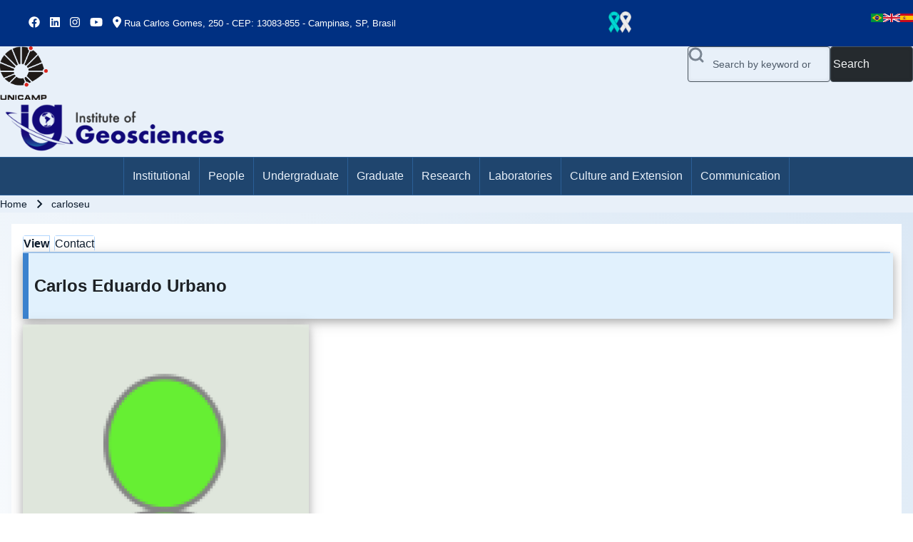

--- FILE ---
content_type: text/html; charset=UTF-8
request_url: https://portal.ige.unicamp.br/en/administrative-and-technical-staff/carlos-eduardo-urbano
body_size: 17056
content:
<!DOCTYPE html>
<html lang="en" dir="ltr" class=" fs-16 gap-16">
  <head>
    <meta charset="utf-8" />
<script>var _paq = _paq || [];(function(){var u=(("https:" == document.location.protocol) ? "https://ocs.ige.unicamp.br/analytics/" : "http://ocs.ige.unicamp.br/analytics/");_paq.push(["setSiteId", "2"]);_paq.push(["setTrackerUrl", u+"matomo.php"]);_paq.push(["setDoNotTrack", 1]);if (!window.matomo_search_results_active) {_paq.push(["trackPageView"]);}_paq.push(["setIgnoreClasses", ["no-tracking","colorbox"]]);_paq.push(["enableLinkTracking"]);var d=document,g=d.createElement("script"),s=d.getElementsByTagName("script")[0];g.type="text/javascript";g.defer=true;g.async=true;g.src=u+"matomo.js";s.parentNode.insertBefore(g,s);})();</script>
<meta name="description" content="Institute of Geosciences" />
<link rel="canonical" href="https://portal.ige.unicamp.br/en/administrative-and-technical-staff/carlos-eduardo-urbano" />
<meta name="google-site-verification" content="hAVq0-clCJmDlXoAhGC8Ww5Pkspsz_V2ny4F65hYPns" />
<meta name="Generator" content="Drupal 11 (https://www.drupal.org)" />
<meta name="MobileOptimized" content="width" />
<meta name="HandheldFriendly" content="true" />
<meta name="viewport" content="width=device-width, initial-scale=1.0" />
<link rel="alternate" hreflang="pt-br" href="https://portal.ige.unicamp.br/funcionario/carlos-eduardo-urbano" />
<link rel="alternate" hreflang="en" href="https://portal.ige.unicamp.br/en/administrative-and-technical-staff/carlos-eduardo-urbano" />
<link rel="alternate" hreflang="es" href="https://portal.ige.unicamp.br/es/personal/carlos-eduardo-urbano" />
<link rel="icon" href="/sites/portal8.ige.unicamp.br.portal/files/favicon-new_0.ico" type="image/vnd.microsoft.icon" />
<script>window.a2a_config=window.a2a_config||{};a2a_config.callbacks=[];a2a_config.overlays=[];a2a_config.templates={};</script>

    <title>carloseu | Institute of Geosciences</title>
    <link rel="stylesheet" media="all" href="/sites/portal8.ige.unicamp.br.portal/files/css/css_KFUboC5dig8br-MVvhqZS7q-6wMrNESUsP4-xhodP7M.css?delta=0&amp;language=en&amp;theme=ig_solo&amp;include=[base64]" />
<link rel="stylesheet" media="all" href="/modules/contrib/gutenberg/js/vendor/gutenberg/components/style.css?t97ijg" id="wp-components-css" />
<link rel="stylesheet" media="all" href="/sites/portal8.ige.unicamp.br.portal/files/css/css_NPYGyTstqMMu8cQMDxEUez3j_pE_uVlL9oJeuLuwCzY.css?delta=2&amp;language=en&amp;theme=ig_solo&amp;include=[base64]" />
<link rel="stylesheet" media="all" href="/modules/contrib/gutenberg/js/vendor/gutenberg/block-editor/content.css?t97ijg" id="wp-block-editor-content-css" />
<link rel="stylesheet" media="all" href="/sites/portal8.ige.unicamp.br.portal/files/css/css_l6ZLq4oGksnou7Jqm03qE-u1nGPVvezz4BDjMWL0L9I.css?delta=4&amp;language=en&amp;theme=ig_solo&amp;include=[base64]" />
<link rel="stylesheet" media="all" href="/modules/contrib/gutenberg/js/vendor/gutenberg/block-editor/style.css?t97ijg" id="wp-block-editor-css" />
<link rel="stylesheet" media="all" href="/sites/portal8.ige.unicamp.br.portal/files/css/css_fKLA36tO9uT1w76CPsN0qPtTa1ZJP_DkoFKx4I2aODQ.css?delta=6&amp;language=en&amp;theme=ig_solo&amp;include=[base64]" />
<link rel="stylesheet" media="all" href="/sites/portal8.ige.unicamp.br.portal/files/css/css_CXzqILwjoVahUi1FokihT3ErWwj7InY0jI0v8TIfW-0.css?delta=7&amp;language=en&amp;theme=ig_solo&amp;include=[base64]" />
<link rel="stylesheet" media="all" href="https://cdnjs.cloudflare.com/ajax/libs/font-awesome/6.5.1/css/all.min.css" defer />
<link rel="stylesheet" media="all" href="https://fonts.googleapis.com/css2?family=Montserrat:ital,wght@0,400;0,700;0,800;0,900;1,400&amp;display=swap" />
<link rel="stylesheet" media="all" href="/sites/portal8.ige.unicamp.br.portal/files/css/css_Tl0R8z2TjVd6byOOlvcDxKqf_Y8wujzDiZsEk0iNoZw.css?delta=10&amp;language=en&amp;theme=ig_solo&amp;include=[base64]" />

    <script type="application/json" data-drupal-selector="drupal-settings-json">{"path":{"baseUrl":"\/","pathPrefix":"en\/","currentPath":"user\/714","currentPathIsAdmin":false,"isFront":false,"currentLanguage":"en"},"pluralDelimiter":"\u0003","suppressDeprecationErrors":true,"ajaxPageState":{"libraries":"[base64]","theme":"ig_solo","theme_token":null},"ajaxTrustedUrl":{"\/en\/search\/node":true},"matomo":{"disableCookies":false,"trackMailto":true},"solo":{"fullOpacity":{"animationHeightRatio":0.15,"fadeInDuration":"1s","fadeOutDuration":"0.5s","throttleDelay":16,"debounceDelay":250,"useIntersectionObserver":true},"searchContentTypes":[],"searchBasePath":"\/search\/node","slideUpSpeed":350,"slideDownSpeed":500,"megaMenuSpeed":800},"user":{"uid":0,"permissionsHash":"180384208af2f05bb144c1d57e8af2c54f06b091981c1cfd4ed51cb2b94c7edc"}}</script>
<script src="https://cdnjs.cloudflare.com/ajax/libs/font-awesome/6.5.1/js/all.min.js" defer></script>
<script src="/sites/portal8.ige.unicamp.br.portal/files/js/js_nJMZtcHru-gzydWnqdy4h2EK7rWEhOYnfY9NK851sgI.js?scope=header&amp;delta=1&amp;language=en&amp;theme=ig_solo&amp;include=[base64]"></script>
<script src="https://use.fontawesome.com/releases/v6.4.2/js/all.js" defer crossorigin="anonymous"></script>
<script src="https://use.fontawesome.com/releases/v5.5.0/js/v4-shims.js" defer crossorigin="anonymous"></script>
<script src="/sites/portal8.ige.unicamp.br.portal/files/js/js_rhYE7apIU3m9OGb0jxBn3vQZjhuXYPtDpSm3vt2Gmlw.js?scope=header&amp;delta=4&amp;language=en&amp;theme=ig_solo&amp;include=[base64]"></script>

  </head>
  <body class="user-profile-page path-user-714 path-user">
                    
    
      <div class="dialog-off-canvas-main-canvas" data-off-canvas-main-canvas>
    
<!-- Start: Page Wrapper -->

<div id="page-wrapper" class="page-wrapper sw-1600 sb-992 mn-992 solo__fade-in" >

          <!-- Start: Highlighted -->
    <div id="highlighted" class="solo-outer lone highlighted"  style="--r-bg:#003082">
      <div id="highlighted-inner" class="solo-inner solo-col solo-col-1 highlighted-inner">
            

<section id="block-ig-solo-midiassociaisptbr" class="solo-clear solo-block block-block-content block-block-contentb3266e0f-bb22-49ee-8f45-9a0f0494fc29">
          
        
  
      
            <div class="field field--name-body field--type-text-with-summary field--label-hidden field__item">
<ul class="midiassociais">
<li class="facebook"><a href="https://www.facebook.com/geociencias.unicamp" target="_blank"><i class="fa-brands fa-facebook"></i></a></li>



<li class="linkedin"><a href="http://linkedin.com/company/instituto-de-geociências-da-unicamp" target="blank"><i class="fa-brands fa-linkedin"></i></a></li>



<li class="instagram"><a href="https://www.instagram.com/geociencias.unicamp" target="_blank"><i class="fa-brands fa-instagram"></i></a></li>



<li class="youtube"><a href="https://www.youtube.com/channel/UCXvrBAsX413C83HKvGI47og?view_as=subscriber" target="_blank"><i class="fa-brands fa-youtube"></i></a></li>



<li class="endereco"><i class="fa-solid fa-location-dot"></i> <span class="smaller">Rua Carlos Gomes, 250 - CEP: 13083-855 - Campinas, SP, Brasil</span></li>
</ul>
</div>
      
  </section>


<section id="ribbonmes" class="solo-clear solo-block block-block-content block-block-content469bf05d-0c8e-4a45-bc71-2b3bc05a04a1">
          
        
  
      
            <div class="field field--name-body field--type-text-with-summary field--label-hidden field__item"><p><img src="/sites/portal8.ige.unicamp.br.portal/files/inline-images/RibbonMes.png" alt height="80"></p></div>
      
  </section>


<section class="language-switcher-language-url solo-clear solo-block block-language block-language-blocklanguage-interface" id="seletordeidiomas" role="navigation">
          
        
  
      <ul class="links solo-ul"><li hreflang="pt-br" data-drupal-link-system-path="user/714" class="solo-small"><a href="/funcionario/carlos-eduardo-urbano" class="language-link" hreflang="pt-br" data-drupal-link-system-path="user/714">    <img class="language-icon solo-image" src="/modules/contrib/languageicons/flags/pt-br.png" width="24" height="18" alt="Portuguese, Brazil" title="Portuguese, Brazil" loading="lazy" />

</a></li><li hreflang="en" data-drupal-link-system-path="user/714" class="solo-small is-active" aria-current="page"><a href="/en/administrative-and-technical-staff/carlos-eduardo-urbano" class="language-link is-active" hreflang="en" data-drupal-link-system-path="user/714" aria-current="page">    <img class="language-icon solo-image" src="/modules/contrib/languageicons/flags/en.png" width="24" height="18" alt="English" title="English" loading="lazy" />

</a></li><li hreflang="es" data-drupal-link-system-path="user/714" class="solo-small"><a href="/es/personal/carlos-eduardo-urbano" class="language-link" hreflang="es" data-drupal-link-system-path="user/714">    <img class="language-icon solo-image" src="/modules/contrib/languageicons/flags/es.png" width="24" height="18" alt="Spanish" title="Spanish" loading="lazy" />

</a></li></ul>
  </section>


      </div>
    </div>
    <!-- End: Highlighted -->
        
    
  
  
          <!-- Start: Header -->
    <header id="header" class="solo-outer lone header" role="banner" aria-label="Site header">
      <div id="header-inner" class="solo-inner solo-col solo-col-1 header-inner">

        
        
                                

<section id="block-ig-solo-headerigpbblock" class="solo-clear solo-block block-block-content block-block-content672edd3a-64e1-4ebd-907c-124a5d8a4bd8">
          
        
  
      

        



            





                        

                        
<div  class="paragraph paragraph--type--two-columns-bundle paragraph--view-mode--default paragraph--id--1480 pb__two-columns-1480" id="pb__two-columns-1480">
  <div class="paragraph__inner pb__two-columns__inner" >

    <div class="pb__content-full">
      
      <div class="pb__two-columns two-l9_l3">
        <div class="pb-col-left">
          

        






                        

                        
<div  class="paragraph paragraph--type--simple-bundle paragraph--view-mode--default paragraph--id--1481 pb__simple-1481" id="pb__simple-1481">
  <div class="paragraph__inner pb__simple__inner" >

    <div class="pb__content-full">

    
    
            <div class="field field--name-pb-content-body field--type-text-long field--label-hidden field__item"><a href="https://www.unicamp.br" target="_blank"><img src="/sites/portal8.ige.unicamp.br.portal/files/inline-images/logo-unicamp.png" data-entity-uuid="1fd7c652-4490-4bfe-beec-2b6d564b58fc" data-entity-type="file" alt="Unicamp" width="67" height="75" class="align-left" loading="lazy"></a><a href="https://portal.ige.unicamp.br/en" data-entity-type="external"><img src="/sites/portal8.ige.unicamp.br.portal/files/inline-images/logo_horizontal_ingles_1.png" data-entity-uuid="ac9abda3-366d-4c1f-9080-badc0381ad4d" data-entity-type="file" alt="IG" width="333" height="80" class="align-left" loading="lazy"></a></div>
      
    
    

    </div>

  </div>
</div> 
  
        </div>
        <div class="pb-col-right">
          

        






                        

                        <div  class="paragraph paragraph--type--block-bundle paragraph--view-mode--default paragraph--id--1493 pb__default-1493" id="pb__default-1493">
  <div class="paragraph__inner pb__default__inner" >

    <div class="pb__content-full">

                  
            <div class="block-entity field field--name-pb-content-drupal-block field--type-entity-reference field--label-hidden field__item">
  
    
  <form action="/en/search/node" method="get" id="search-block-form" accept-charset="UTF-8" class="solo-clear solo-search-block-form">
  <div class="js-form-item form-item js-form-type-search form-type-search js-form-item-keys form-item-keys form-no-label">
      <label for="edit-keys" class="form-item__label visually-hidden">Search</label>
        


  <input title="Enter the terms you wish to search for." placeholder="Search by keyword or phrase." data-drupal-selector="edit-keys" type="search" id="edit-keys" name="keys" value="" size="15" maxlength="128" class="form-search form-element form-element--type-search form-element--api-search input-medium solo-input" />





        </div>
<div data-drupal-selector="edit-actions" class="form-actions container-children-1 actions-buttons-1 contains-submit solo-clear element-container-wrapper js-form-wrapper form-wrapper" id="edit-actions"><input class="search-button-block button js-form-submit form-submit solo-button btn-animate" data-drupal-selector="edit-submit" type="submit" id="edit-submit" value="Search" />
</div>

</form>

</div>
      

    </div>

  </div>
</div> 
  
        </div>
      </div>

    </div>
  </div>
</div> 
  
  </section>


        
      </div>
    </header>
    <!-- End: Header -->
          <!-- Start: Primary Menu -->
    <div id="primary-menu" class="solo-outer lone main-navigation-wrapper primary-menu has-border" role="navigation" aria-label="Main Navigation">
      <div id="primary-menu-inner" class="solo-inner solo-col solo-col-1 primary-menu-inner">
                    <nav  id="block-ig-solo-main-menu" class="block block-menu navigation menu--main" aria-labelledby="block-ig-solo-main-menu-menu" role="navigation">

                    
    <h2 class="visually-hidden block__title" id="block-ig-solo-main-menu-menu">Main Menu</h2>
    
  
        <div class="solo-clear solo-menu navigation-responsive navigation-primary-responsive navigation-responsive-hover remove-arrow menu-align-center expand-right"
     aria-label="Main navigation"
     data-menu-name="main"
     data-interaction-type="navigation-responsive-hover">
        <div class="mobile-nav hamburger-icon solo-block">
        <button class="solo-button-menu mobile-menubar-toggler-button"
                data-drupal-selector="mobile-menubar-toggler-button"
                tabindex='0'
                aria-label="Toggle main menu"
                aria-expanded="false"
                aria-controls="main-menubar"
                type="button">
            <span aria-hidden="true">      <svg width="60" height="40" viewbox="0 0 60 40">
    <g stroke-width="4" stroke-linecap="round" stroke-linejoin="round" fill="none" stroke="currentColor" class="svg-stroke">
      <path id="svg-top" d="M10,10 L50,10 Z"></path>
      <path id="svg-middle" d="M10,20 L50,20 Z"></path>
      <path id="svg-bottom" d="M10,30 L50,30 Z"></path>
    </g>
  </svg>
</span>
            <span class="visually-hidden">Toggle main menu</span>
        </button>
    </div>
            

    <ul class="navigation__menubar navigation__responsive navigation__primary navigation__menubar-main"  id="main-menubar--2" role="menubar" data-menu-level="1" aria-orientation="horizontal">
  
        
            
                    
                
                
    
    
                
            <li class="btn-animate nav__menu-item nav__menu-item-main nav__menubar-item has-sub__menu link-and-button" role='none' data-link-type="link">
                                    <a href="/en/institutional" class="nav__menu-link nav__menu-link-main url-added"tabindex="-1" data-drupal-link-system-path="node/3" role='menuitem'>
            <span class="menu__url-title-enabled">Institutional</span>
        </a>
        <button class="en-link dropdown-toggler dropdown-toggler-parent"  data-drupal-selector="main-sub-menu-1" role="menuitem" aria-controls="main-sub-menu-1" aria-haspopup="true" aria-expanded="false" tabindex="-1" type="button" data-menu-item-id="1">
            <span class="visually-hidden">Institutional sub-navigation</span>
            <span class="toggler-icon dropdown-arrow">      <svg aria-hidden="true" width="24" height="24" viewbox="0 0 24 24" stroke-width="2" stroke-linecap="butt" stroke-linejoin="bevel" fill="none" stroke="currentColor" class="svg-stroke">
    <path d="M6 9l6 6 6-6"/>
  </svg>
</span>
        </button>
    
    
                        

    <ul class="sub__menu sub__menu-main" id="main-sub-menu-1" tabindex="-1"  id="main-submenu--2" role="menu" tabindex="-1" aria-hidden="true" data-menu-level="2" aria-orientation="vertical">
  
        
            
                    
                
                
    
    
                
            <li class="btn-animate nav__menu-item nav__menu-item-main nav__submenu-item has-sub__menu link-and-button" role='none' data-link-type="link">
                                    <a href="/en/institutional" class="nav__menu-link nav__menu-link-main url-added"tabindex="-1" data-drupal-link-system-path="node/3" role='menuitem'>
            <span class="menu__url-title-enabled">Overview</span>
        </a>
        <button class="en-link dropdown-toggler dropdown-toggler-child"  data-drupal-selector="main-sub-menu-1--2" role="menuitem" aria-controls="main-sub-menu-1--2" aria-haspopup="true" aria-expanded="false" tabindex="-1" type="button" data-menu-item-id="1">
            <span class="visually-hidden">Overview sub-navigation</span>
            <span class="toggler-icon dropdown-arrow">      <svg aria-hidden="true" width="24" height="24" viewbox="0 0 24 24" stroke-width="2" stroke-linecap="butt" stroke-linejoin="bevel" fill="none" stroke="currentColor" class="svg-stroke">
    <path d="M6 9l6 6 6-6"/>
  </svg>
</span>
        </button>
    
    
        </li>
    
            
                    
                
                
    
    
                
            <li class="btn-animate nav__menu-item nav__menu-item-main nav__submenu-item has-sub__menu link-and-button" role='none' data-link-type="link">
                                    <a href="/en/institutional/departments" class="nav__menu-link nav__menu-link-main url-added"tabindex="-1" data-drupal-link-system-path="node/2086" role='menuitem'>
            <span class="menu__url-title-enabled">Departments</span>
        </a>
        <button class="en-link dropdown-toggler dropdown-toggler-child"  data-drupal-selector="main-sub-menu-2" role="menuitem" aria-controls="main-sub-menu-2" aria-haspopup="true" aria-expanded="false" tabindex="-1" type="button" data-menu-item-id="2">
            <span class="visually-hidden">Departments sub-navigation</span>
            <span class="toggler-icon dropdown-arrow">      <svg aria-hidden="true" width="24" height="24" viewbox="0 0 24 24" stroke-width="2" stroke-linecap="butt" stroke-linejoin="bevel" fill="none" stroke="currentColor" class="svg-stroke">
    <path d="M6 9l6 6 6-6"/>
  </svg>
</span>
        </button>
    
    
                        

    <ul class="sub__menu sub__menu-main" id="main-sub-menu-2" tabindex="-1"  id="main-submenu--3" role="menu" tabindex="-1" aria-hidden="true" data-menu-level="3" aria-orientation="vertical">
  
        
            
                    
                
                
    
    
                
                   <li class="btn-animate nav__menu-item nav__menu-item-main nav__submenu-item link-only" role='none' data-link-type="link">
                                            
                                                        <a href="/en/institutional/departments/dgeo" class="nav__menu-link nav__menu-link-main" role="menuitem" tabindex="-1" data-drupal-link-system-path="node/551" data-inactive="true">        <span class="menu__url-title">DGEO</span>
      </a>
                        
        </li>
    
            
                    
                
                
    
    
                
                   <li class="btn-animate nav__menu-item nav__menu-item-main nav__submenu-item link-only" role='none' data-link-type="link">
                                            
                                                        <a href="/en/institutional/departments/dgrn" class="nav__menu-link nav__menu-link-main" role="menuitem" tabindex="-1" data-drupal-link-system-path="node/2087" data-inactive="true">        <span class="menu__url-title">DGRN</span>
      </a>
                        
        </li>
    
            
                    
                
                
    
    
                
                   <li class="btn-animate nav__menu-item nav__menu-item-main nav__submenu-item link-only" role='none' data-link-type="link">
                                            
                                                        <a href="/en/institutional/departments/dpct" class="nav__menu-link nav__menu-link-main" role="menuitem" tabindex="-1" data-drupal-link-system-path="node/553" data-inactive="true">        <span class="menu__url-title">DPCT</span>
      </a>
                        
        </li>
      </ul>
 
        </li>
    
            
                    
                
                
    
    
                
            <li class="btn-animate nav__menu-item nav__menu-item-main nav__submenu-item has-sub__menu link-and-button" role='none' data-link-type="link">
                                    <a href="/en/institutional/library" class="nav__menu-link nav__menu-link-main url-added"tabindex="-1" data-drupal-link-system-path="node/232" role='menuitem'>
            <span class="menu__url-title-enabled">Library</span>
        </a>
        <button class="en-link dropdown-toggler dropdown-toggler-child"  data-drupal-selector="main-sub-menu-3--2" role="menuitem" aria-controls="main-sub-menu-3--2" aria-haspopup="true" aria-expanded="false" tabindex="-1" type="button" data-menu-item-id="3">
            <span class="visually-hidden">Library sub-navigation</span>
            <span class="toggler-icon dropdown-arrow">      <svg aria-hidden="true" width="24" height="24" viewbox="0 0 24 24" stroke-width="2" stroke-linecap="butt" stroke-linejoin="bevel" fill="none" stroke="currentColor" class="svg-stroke">
    <path d="M6 9l6 6 6-6"/>
  </svg>
</span>
        </button>
    
    
                        

    <ul class="sub__menu sub__menu-main" id="main-sub-menu-3--2" tabindex="-1"  id="main-submenu--4" role="menu" tabindex="-1" aria-hidden="true" data-menu-level="3" aria-orientation="vertical">
  
        
            
                    
                
                
    
    
                
                   <li class="btn-animate nav__menu-item nav__menu-item-main nav__submenu-item link-only" role='none' data-link-type="link">
                                            
                                                        <a href="/en/institutional/library/comission" class="nav__menu-link nav__menu-link-main" role="menuitem" tabindex="-1" data-drupal-link-system-path="node/2515" data-inactive="true">        <span class="menu__url-title">Comission</span>
      </a>
                        
        </li>
    
            
                    
                
                
    
    
                
                   <li class="btn-animate nav__menu-item nav__menu-item-main nav__submenu-item link-only" role='none' data-link-type="link">
                                            
                                                        <a href="/en/institutional/library/regulations" class="nav__menu-link nav__menu-link-main" role="menuitem" tabindex="-1" data-drupal-link-system-path="node/2516" data-inactive="true">        <span class="menu__url-title">Regulations</span>
      </a>
                        
        </li>
    
            
                    
                
                
    
    
                
                   <li class="btn-animate nav__menu-item nav__menu-item-main nav__submenu-item link-only" role='none' data-link-type="link">
                                            
                                                        <a href="/en/institutional/library/team" class="nav__menu-link nav__menu-link-main" role="menuitem" tabindex="-1" data-drupal-link-system-path="node/2519" data-inactive="true">        <span class="menu__url-title">Team</span>
      </a>
                        
        </li>
    
            
                    
                
                
    
    
                
                   <li class="btn-animate nav__menu-item nav__menu-item-main nav__submenu-item link-only" role='none' data-link-type="link">
                                            
                                                        <a href="/en/institutional/library/reports" class="nav__menu-link nav__menu-link-main" role="menuitem" tabindex="-1" data-drupal-link-system-path="node/2651" data-inactive="true">        <span class="menu__url-title">Reports</span>
      </a>
                        
        </li>
    
            
                    
                
                
    
    
                
                   <li class="btn-animate nav__menu-item nav__menu-item-main nav__submenu-item link-only" role='none' data-link-type="link">
                                            
                                                        <a href="/en/institutional/library/services" class="nav__menu-link nav__menu-link-main" role="menuitem" tabindex="-1" data-drupal-link-system-path="node/2520" data-inactive="true">        <span class="menu__url-title">Services</span>
      </a>
                        
        </li>
    
            
                    
                
                
    
    
                
                   <li class="btn-animate nav__menu-item nav__menu-item-main nav__submenu-item link-only" role='none' data-link-type="link">
                                            
                                                        <a href="/en/institutional/library/links" class="nav__menu-link nav__menu-link-main" role="menuitem" tabindex="-1" data-drupal-link-system-path="node/2522" data-inactive="true">        <span class="menu__url-title">Links</span>
      </a>
                        
        </li>
    
            
                    
                
                
    
    
                
                   <li class="btn-animate nav__menu-item nav__menu-item-main nav__submenu-item link-only" role='none' data-link-type="link">
                                            
                                                        <a href="/en/institutional/library/social-media" class="nav__menu-link nav__menu-link-main" role="menuitem" tabindex="-1" data-drupal-link-system-path="node/2521" data-inactive="true">        <span class="menu__url-title">Social Media</span>
      </a>
                        
        </li>
      </ul>
 
        </li>
    
            
                    
                
                
    
    
                
                   <li class="btn-animate nav__menu-item nav__menu-item-main nav__submenu-item link-only" role='none' data-link-type="link">
                                            
                                                        <a href="/en/form/contato" title="Speak with IG" class="nav__menu-link nav__menu-link-main" role="menuitem" tabindex="-1" data-drupal-link-system-path="webform/contato" data-inactive="true">        <span class="menu__url-title">Contact</span>
      </a>
                        
        </li>
      </ul>
 
        </li>
    
            
                    
                
                
    
    
                
            <li class="btn-animate nav__menu-item nav__menu-item-main nav__menubar-item has-sub__menu link-and-button" role='none' data-link-type="link">
                                    <a href="/en/people" class="nav__menu-link nav__menu-link-main url-added"tabindex="-1" data-drupal-link-system-path="node/626" role='menuitem'>
            <span class="menu__url-title-enabled">People</span>
        </a>
        <button class="en-link dropdown-toggler dropdown-toggler-parent"  data-drupal-selector="main-sub-menu-2--4" role="menuitem" aria-controls="main-sub-menu-2--4" aria-haspopup="true" aria-expanded="false" tabindex="-1" type="button" data-menu-item-id="2">
            <span class="visually-hidden">People sub-navigation</span>
            <span class="toggler-icon dropdown-arrow">      <svg aria-hidden="true" width="24" height="24" viewbox="0 0 24 24" stroke-width="2" stroke-linecap="butt" stroke-linejoin="bevel" fill="none" stroke="currentColor" class="svg-stroke">
    <path d="M6 9l6 6 6-6"/>
  </svg>
</span>
        </button>
    
    
                        

    <ul class="sub__menu sub__menu-main" id="main-sub-menu-2--4" tabindex="-1"  id="main-submenu--5" role="menu" tabindex="-1" aria-hidden="true" data-menu-level="2" aria-orientation="vertical">
  
        
            
                    
                
                
    
    
                
                   <li class="btn-animate nav__menu-item nav__menu-item-main nav__submenu-item link-only" role='none' data-link-type="link">
                                            
                                                        <a href="/en/docentes" class="nav__menu-link nav__menu-link-main" role="menuitem" tabindex="-1" data-drupal-link-system-path="docentes" data-inactive="true">        <span class="menu__url-title">Faculty</span>
      </a>
                        
        </li>
    
            
                    
                
                
    
    
                
                   <li class="btn-animate nav__menu-item nav__menu-item-main nav__submenu-item link-only" role='none' data-link-type="link">
                                            
                                                        <a href="/en/colaboradores" class="nav__menu-link nav__menu-link-main" role="menuitem" tabindex="-1" data-drupal-link-system-path="colaboradores" data-inactive="true">        <span class="menu__url-title">Colaborators</span>
      </a>
                        
        </li>
    
            
                    
                
                
    
    
                
                   <li class="btn-animate nav__menu-item nav__menu-item-main nav__submenu-item link-only" role='none' data-link-type="link">
                                            
                                                        <a href="/en/tecnico-administrativos" class="nav__menu-link nav__menu-link-main" role="menuitem" tabindex="-1" data-drupal-link-system-path="tecnico-administrativos" data-inactive="true">        <span class="menu__url-title">Techical and Administrative Staff</span>
      </a>
                        
        </li>
    
            
                    
                
                
    
    
                
                   <li class="btn-animate nav__menu-item nav__menu-item-main nav__submenu-item link-only" role='none' data-link-type="link">
                                            
                                                        <a href="/en/pesquisadores" class="nav__menu-link nav__menu-link-main" role="menuitem" tabindex="-1" data-drupal-link-system-path="pesquisadores" data-inactive="true">        <span class="menu__url-title">Researchers</span>
      </a>
                        
        </li>
    
            
                    
                
                
    
    
                
                   <li class="btn-animate nav__menu-item nav__menu-item-main nav__submenu-item link-only" role='none' data-link-type="link">
                                            
                                                        <a href="/en/posdocs" class="nav__menu-link nav__menu-link-main" role="menuitem" tabindex="-1" data-drupal-link-system-path="posdocs" data-inactive="true">        <span class="menu__url-title">Postdocs</span>
      </a>
                        
        </li>
      </ul>
 
        </li>
    
            
                    
                
                
    
    
                
            <li class="btn-animate nav__menu-item nav__menu-item-main nav__menubar-item has-sub__menu link-and-button" role='none' data-link-type="link">
                                    <a href="/en/undergraduate" class="nav__menu-link nav__menu-link-main url-added"tabindex="-1" data-drupal-link-system-path="node/43" role='menuitem'>
            <span class="menu__url-title-enabled">Undergraduate</span>
        </a>
        <button class="en-link dropdown-toggler dropdown-toggler-parent"  data-drupal-selector="main-sub-menu-3--5" role="menuitem" aria-controls="main-sub-menu-3--5" aria-haspopup="true" aria-expanded="false" tabindex="-1" type="button" data-menu-item-id="3">
            <span class="visually-hidden">Undergraduate sub-navigation</span>
            <span class="toggler-icon dropdown-arrow">      <svg aria-hidden="true" width="24" height="24" viewbox="0 0 24 24" stroke-width="2" stroke-linecap="butt" stroke-linejoin="bevel" fill="none" stroke="currentColor" class="svg-stroke">
    <path d="M6 9l6 6 6-6"/>
  </svg>
</span>
        </button>
    
    
                        

    <ul class="sub__menu sub__menu-main" id="main-sub-menu-3--5" tabindex="-1"  id="main-submenu--6" role="menu" tabindex="-1" aria-hidden="true" data-menu-level="2" aria-orientation="vertical">
  
        
            
                    
                
                
    
    
                
                   <li class="btn-animate nav__menu-item nav__menu-item-main nav__submenu-item link-only" role='none' data-link-type="link">
                                            
                                                        <a href="/en/undergraduate" class="nav__menu-link nav__menu-link-main" role="menuitem" tabindex="-1" data-drupal-link-system-path="node/43" data-inactive="true">        <span class="menu__url-title">Overview</span>
      </a>
                        
        </li>
    
            
                    
                
                
    
    
                
                   <li class="btn-animate nav__menu-item nav__menu-item-main nav__submenu-item link-only" role='none' data-link-type="link">
                                            
                                                        <a href="/en/undergraduate/undergraduate-geology" class="nav__menu-link nav__menu-link-main" role="menuitem" tabindex="-1" data-drupal-link-system-path="node/44" data-inactive="true">        <span class="menu__url-title">Undergraduate in Geology</span>
      </a>
                        
        </li>
    
            
                    
                
                
    
    
                
                   <li class="btn-animate nav__menu-item nav__menu-item-main nav__submenu-item link-only" role='none' data-link-type="link">
                                            
                                                        <a href="/en/undergraduate/undergraduate-geography" class="nav__menu-link nav__menu-link-main" role="menuitem" tabindex="-1" data-drupal-link-system-path="node/45" data-inactive="true">        <span class="menu__url-title">Undergraduate in Geography</span>
      </a>
                        
        </li>
    
            
                    
                
                
    
    
                
                   <li class="btn-animate nav__menu-item nav__menu-item-main nav__submenu-item link-only" role='none' data-link-type="link">
                                            
                                                        <a href="/en/undergraduate/scholarships-and-internships" class="nav__menu-link nav__menu-link-main" role="menuitem" tabindex="-1" data-drupal-link-system-path="node/194" data-inactive="true">        <span class="menu__url-title">Scholarships and Internships</span>
      </a>
                        
        </li>
    
            
                    
                
                
    
    
                
                   <li class="btn-animate nav__menu-item nav__menu-item-main nav__submenu-item link-only" role='none' data-link-type="link">
                                            
                                                        <a href="/en/form/contato-com-graduacao" title="Speak with the Undergraduate Secretariat (SGRAD)" class="nav__menu-link nav__menu-link-main" role="menuitem" tabindex="-1" data-drupal-link-system-path="webform/contato_com_graduacao" data-inactive="true">        <span class="menu__url-title">Contact</span>
      </a>
                        
        </li>
      </ul>
 
        </li>
    
            
                    
                
                
    
    
                
            <li class="btn-animate nav__menu-item nav__menu-item-main nav__menubar-item has-sub__menu link-and-button" role='none' data-link-type="link">
                                    <a href="/en/graduate" class="nav__menu-link nav__menu-link-main url-added"tabindex="-1" data-drupal-link-system-path="node/197" role='menuitem'>
            <span class="menu__url-title-enabled">Graduate</span>
        </a>
        <button class="en-link dropdown-toggler dropdown-toggler-parent"  data-drupal-selector="main-sub-menu-4--5" role="menuitem" aria-controls="main-sub-menu-4--5" aria-haspopup="true" aria-expanded="false" tabindex="-1" type="button" data-menu-item-id="4">
            <span class="visually-hidden">Graduate sub-navigation</span>
            <span class="toggler-icon dropdown-arrow">      <svg aria-hidden="true" width="24" height="24" viewbox="0 0 24 24" stroke-width="2" stroke-linecap="butt" stroke-linejoin="bevel" fill="none" stroke="currentColor" class="svg-stroke">
    <path d="M6 9l6 6 6-6"/>
  </svg>
</span>
        </button>
    
    
                        

    <ul class="sub__menu sub__menu-main" id="main-sub-menu-4--5" tabindex="-1"  id="main-submenu--7" role="menu" tabindex="-1" aria-hidden="true" data-menu-level="2" aria-orientation="vertical">
  
        
            
                    
                
                
    
    
                
                   <li class="btn-animate nav__menu-item nav__menu-item-main nav__submenu-item link-only" role='none' data-link-type="link">
                                            
                                                        <a href="/en/graduate" class="nav__menu-link nav__menu-link-main" role="menuitem" tabindex="-1" data-drupal-link-system-path="node/197" data-inactive="true">        <span class="menu__url-title">Overview</span>
      </a>
                        
        </li>
    
            
                    
                
                
    
    
                
            <li class="btn-animate nav__menu-item nav__menu-item-main nav__submenu-item has-sub__menu link-and-button" role='none' data-link-type="link">
                                    <a href="/en/graduate" class="nav__menu-link nav__menu-link-main url-added"tabindex="-1" data-drupal-link-system-path="node/197" role='menuitem'>
            <span class="menu__url-title-enabled">Programmes</span>
        </a>
        <button class="en-link dropdown-toggler dropdown-toggler-child"  data-drupal-selector="main-sub-menu-2--7" role="menuitem" aria-controls="main-sub-menu-2--7" aria-haspopup="true" aria-expanded="false" tabindex="-1" type="button" data-menu-item-id="2">
            <span class="visually-hidden">Programmes sub-navigation</span>
            <span class="toggler-icon dropdown-arrow">      <svg aria-hidden="true" width="24" height="24" viewbox="0 0 24 24" stroke-width="2" stroke-linecap="butt" stroke-linejoin="bevel" fill="none" stroke="currentColor" class="svg-stroke">
    <path d="M6 9l6 6 6-6"/>
  </svg>
</span>
        </button>
    
    
                        

    <ul class="sub__menu sub__menu-main" id="main-sub-menu-2--7" tabindex="-1"  id="main-submenu--8" role="menu" tabindex="-1" aria-hidden="true" data-menu-level="3" aria-orientation="vertical">
  
        
            
                    
                
                
    
    
                
                   <li class="btn-animate nav__menu-item nav__menu-item-main nav__submenu-item link-only" role='none' data-link-type="link">
                                            
                                                        <a href="/en/graduate/programmes/teaching-and-history-earth-sciences" class="nav__menu-link nav__menu-link-main" role="menuitem" tabindex="-1" data-drupal-link-system-path="node/200" data-inactive="true">        <span class="menu__url-title">Teaching and History of Earth Sciences</span>
      </a>
                        
        </li>
    
            
                    
                
                
    
    
                
                   <li class="btn-animate nav__menu-item nav__menu-item-main nav__submenu-item link-only" role='none' data-link-type="link">
                                            
                                                        <a href="/en/graduate/programmes/geosciences" class="nav__menu-link nav__menu-link-main" role="menuitem" tabindex="-1" data-drupal-link-system-path="node/201" data-inactive="true">        <span class="menu__url-title">Geosciences</span>
      </a>
                        
        </li>
    
            
                    
                
                
    
    
                
                   <li class="btn-animate nav__menu-item nav__menu-item-main nav__submenu-item link-only" role='none' data-link-type="link">
                                            
                                                        <a href="/en/graduate/programmes/geography" class="nav__menu-link nav__menu-link-main" role="menuitem" tabindex="-1" data-drupal-link-system-path="node/204" data-inactive="true">        <span class="menu__url-title">Geography</span>
      </a>
                        
        </li>
    
            
                    
                
                
    
    
                
                   <li class="btn-animate nav__menu-item nav__menu-item-main nav__submenu-item link-only" role='none' data-link-type="link">
                                            
                                                        <a href="/en/graduate/programmes/science-and-technology-policy" class="nav__menu-link nav__menu-link-main" role="menuitem" tabindex="-1" data-drupal-link-system-path="node/206" data-inactive="true">        <span class="menu__url-title">Science and Technology Policy</span>
      </a>
                        
        </li>
      </ul>
 
        </li>
    
            
                    
                
                
    
    
                
                   <li class="btn-animate nav__menu-item nav__menu-item-main nav__submenu-item link-only" role='none' data-link-type="link">
                                            
                                                        <a href="/en/graduate/regulations-and-catalogues" class="nav__menu-link nav__menu-link-main" role="menuitem" tabindex="-1" data-drupal-link-system-path="node/198" data-inactive="true">        <span class="menu__url-title">Regulations and Catalogues</span>
      </a>
                        
        </li>
    
            
                    
                
                
    
    
                
                   <li class="btn-animate nav__menu-item nav__menu-item-main nav__submenu-item link-only" role='none' data-link-type="link">
                                            
                                                        <a href="/en/graduate/student-entities" class="nav__menu-link nav__menu-link-main" role="menuitem" tabindex="-1" data-drupal-link-system-path="node/229" data-inactive="true">        <span class="menu__url-title">Student Entities</span>
      </a>
                        
        </li>
    
            
                    
                
                
    
    
                
                   <li class="btn-animate nav__menu-item nav__menu-item-main nav__submenu-item link-only" role='none' data-link-type="link">
                                            
                                                        <a href="/en/graduate/unicamp-teacher-internship-programme-grants" class="nav__menu-link nav__menu-link-main" role="menuitem" tabindex="-1" data-drupal-link-system-path="node/714" data-inactive="true">        <span class="menu__url-title">Unicamp Teacher Internship Programme Grants</span>
      </a>
                        
        </li>
    
            
                    
                
                
    
    
                
                   <li class="btn-animate nav__menu-item nav__menu-item-main nav__submenu-item link-only" role='none' data-link-type="link">
                                            
                                                        <a href="/en/graduate/grants" class="nav__menu-link nav__menu-link-main" role="menuitem" tabindex="-1" data-drupal-link-system-path="node/327" data-inactive="true">        <span class="menu__url-title">Grants</span>
      </a>
                        
        </li>
    
            
                    
                
                
    
    
                
                   <li class="btn-animate nav__menu-item nav__menu-item-main nav__submenu-item link-only" role='none' data-link-type="link">
                                            
                                                        <a href="/en/graduate/disciplines" class="nav__menu-link nav__menu-link-main" role="menuitem" tabindex="-1" data-drupal-link-system-path="node/543" data-inactive="true">        <span class="menu__url-title">Disciplines</span>
      </a>
                        
        </li>
    
            
                    
                
                
    
    
                
                   <li class="btn-animate nav__menu-item nav__menu-item-main nav__submenu-item link-only" role='none' data-link-type="link">
                                            
                                                        <a href="/en/graduate/special-students" class="nav__menu-link nav__menu-link-main" role="menuitem" tabindex="-1" data-drupal-link-system-path="node/335" data-inactive="true">        <span class="menu__url-title">Special Students</span>
      </a>
                        
        </li>
    
            
                    
                
                
    
    
                
            <li class="btn-animate nav__menu-item nav__menu-item-main nav__submenu-item has-sub__menu link-and-button" role='none' data-link-type="link">
                                    <a href="/en/graduate/defenses-and-qualifications" class="nav__menu-link nav__menu-link-main url-added"tabindex="-1" data-drupal-link-system-path="node/1702" role='menuitem'>
            <span class="menu__url-title-enabled">Defenses and Qualifications</span>
        </a>
        <button class="en-link dropdown-toggler dropdown-toggler-child"  data-drupal-selector="main-sub-menu-9" role="menuitem" aria-controls="main-sub-menu-9" aria-haspopup="true" aria-expanded="false" tabindex="-1" type="button" data-menu-item-id="9">
            <span class="visually-hidden">Defenses and Qualifications sub-navigation</span>
            <span class="toggler-icon dropdown-arrow">      <svg aria-hidden="true" width="24" height="24" viewbox="0 0 24 24" stroke-width="2" stroke-linecap="butt" stroke-linejoin="bevel" fill="none" stroke="currentColor" class="svg-stroke">
    <path d="M6 9l6 6 6-6"/>
  </svg>
</span>
        </button>
    
    
                        

    <ul class="sub__menu sub__menu-main" id="main-sub-menu-9" tabindex="-1"  id="main-submenu--9" role="menu" tabindex="-1" aria-hidden="true" data-menu-level="3" aria-orientation="vertical">
  
        
            
                    
                
                
    
    
                
                   <li class="btn-animate nav__menu-item nav__menu-item-main nav__submenu-item link-only" role='none' data-link-type="link">
                                            
                                                        <a href="/en/graduate/defenses-and-qualifications" class="nav__menu-link nav__menu-link-main" role="menuitem" tabindex="-1" data-drupal-link-system-path="node/1702" data-inactive="true">        <span class="menu__url-title">Schedule</span>
      </a>
                        
        </li>
    
            
                    
                
                
    
    
                
                   <li class="btn-animate nav__menu-item nav__menu-item-main nav__submenu-item link-only" role='none' data-link-type="link">
                                            
                                                        <a href="/en/pos-graduacao/procedimentos-para-defesas-e-qualificacoes" class="nav__menu-link nav__menu-link-main" role="menuitem" tabindex="-1" data-drupal-link-system-path="node/354" data-inactive="true">        <span class="menu__url-title">Procedures for dissertation defences and qualifying exams</span>
      </a>
                        
        </li>
      </ul>
 
        </li>
    
            
                    
                
                
    
    
                
                   <li class="btn-animate nav__menu-item nav__menu-item-main nav__submenu-item link-only" role='none' data-link-type="link">
                                            
                                                        <a href="/en/graduate/repository-theses-and-dissertations" class="nav__menu-link nav__menu-link-main" role="menuitem" tabindex="-1" data-drupal-link-system-path="node/1221" data-inactive="true">        <span class="menu__url-title">Repository of Theses and Dissertations</span>
      </a>
                        
        </li>
    
            
                    
                
                
    
    
                
                   <li class="btn-animate nav__menu-item nav__menu-item-main nav__submenu-item link-only" role='none' data-link-type="link">
                                            
                                                        <a href="/en/form/contato-com-spg" class="nav__menu-link nav__menu-link-main" role="menuitem" tabindex="-1" data-drupal-link-system-path="webform/contato_com_spg" data-inactive="true">        <span class="menu__url-title">Contact</span>
      </a>
                        
        </li>
      </ul>
 
        </li>
    
            
                    
                
                
    
    
                
            <li class="btn-animate nav__menu-item nav__menu-item-main nav__menubar-item has-sub__menu link-and-button" role='none' data-link-type="link">
                                    <a href="/en/research" class="nav__menu-link nav__menu-link-main url-added"tabindex="-1" data-drupal-link-system-path="node/318" role='menuitem'>
            <span class="menu__url-title-enabled">Research</span>
        </a>
        <button class="en-link dropdown-toggler dropdown-toggler-parent"  data-drupal-selector="main-sub-menu-5--5" role="menuitem" aria-controls="main-sub-menu-5--5" aria-haspopup="true" aria-expanded="false" tabindex="-1" type="button" data-menu-item-id="5">
            <span class="visually-hidden">Research sub-navigation</span>
            <span class="toggler-icon dropdown-arrow">      <svg aria-hidden="true" width="24" height="24" viewbox="0 0 24 24" stroke-width="2" stroke-linecap="butt" stroke-linejoin="bevel" fill="none" stroke="currentColor" class="svg-stroke">
    <path d="M6 9l6 6 6-6"/>
  </svg>
</span>
        </button>
    
    
                        

    <ul class="sub__menu sub__menu-main" id="main-sub-menu-5--5" tabindex="-1"  id="main-submenu--10" role="menu" tabindex="-1" aria-hidden="true" data-menu-level="2" aria-orientation="vertical">
  
        
            
                    
                
                
    
    
                
                   <li class="btn-animate nav__menu-item nav__menu-item-main nav__submenu-item link-only" role='none' data-link-type="link">
                                            
                                                        <a href="/en/research" class="nav__menu-link nav__menu-link-main" role="menuitem" tabindex="-1" data-drupal-link-system-path="node/318" data-inactive="true">        <span class="menu__url-title">Overview</span>
      </a>
                        
        </li>
    
            
                    
                
                
    
    
                
                   <li class="btn-animate nav__menu-item nav__menu-item-main nav__submenu-item link-only" role='none' data-link-type="link">
                                            
                                                        <a href="/en/research/research-resources" class="nav__menu-link nav__menu-link-main" role="menuitem" tabindex="-1" data-drupal-link-system-path="node/320" data-inactive="true">        <span class="menu__url-title">Research resources</span>
      </a>
                        
        </li>
    
            
                    
                
                
    
    
                
                   <li class="btn-animate nav__menu-item nav__menu-item-main nav__submenu-item link-only" role='none' data-link-type="link">
                                            
                                                        <a href="/en/research/support-office-research-and-extension-projects" class="nav__menu-link nav__menu-link-main" role="menuitem" tabindex="-1" data-drupal-link-system-path="node/854" data-inactive="true">        <span class="menu__url-title">Support Office for Research and Extension Projects</span>
      </a>
                        
        </li>
    
            
                    
                
                
    
    
                
                   <li class="btn-animate nav__menu-item nav__menu-item-main nav__submenu-item link-only" role='none' data-link-type="link">
                                            
                                                        <a href="/en/research/academic-and-scientific-production" class="nav__menu-link nav__menu-link-main" role="menuitem" tabindex="-1" data-drupal-link-system-path="node/545" data-inactive="true">        <span class="menu__url-title">Academic and scientific production</span>
      </a>
                        
        </li>
    
            
                    
                
                
    
    
                
                   <li class="btn-animate nav__menu-item nav__menu-item-main nav__submenu-item link-only" role='none' data-link-type="link">
                                            
                                                        <a href="/en/pesquisa/grupos" class="nav__menu-link nav__menu-link-main" role="menuitem" tabindex="-1" data-drupal-link-system-path="pesquisa/grupos" data-inactive="true">        <span class="menu__url-title">Research Groups</span>
      </a>
                        
        </li>
    
            
                    
                
                
    
    
                
                   <li class="btn-animate nav__menu-item nav__menu-item-main nav__submenu-item link-only" role='none' data-link-type="link">
                                            
                                                        <a href="/en/form/contato-pesquisa" class="nav__menu-link nav__menu-link-main" role="menuitem" tabindex="-1" data-drupal-link-system-path="webform/contato_pesquisa" data-inactive="true">        <span class="menu__url-title">Contact</span>
      </a>
                        
        </li>
      </ul>
 
        </li>
    
            
                    
                
                
    
    
                
                   <li class="btn-animate nav__menu-item nav__menu-item-main nav__menubar-item link-only" role='none' data-link-type="link">
                                            
                                                        <a href="/en/laboratories" class="nav__menu-link nav__menu-link-main" role="menuitem" tabindex="-1" data-drupal-link-system-path="node/321" data-inactive="true">        <span class="menu__url-title">Laboratories</span>
      </a>
                        
        </li>
    
            
                    
                
                
    
    
                
            <li class="btn-animate nav__menu-item nav__menu-item-main nav__menubar-item has-sub__menu link-and-button" role='none' data-link-type="link">
                                    <a href="/en/culture-and-extension" class="nav__menu-link nav__menu-link-main url-added"tabindex="-1" data-drupal-link-system-path="node/322" role='menuitem'>
            <span class="menu__url-title-enabled">Culture and Extension</span>
        </a>
        <button class="en-link dropdown-toggler dropdown-toggler-parent"  data-drupal-selector="main-sub-menu-7--3" role="menuitem" aria-controls="main-sub-menu-7--3" aria-haspopup="true" aria-expanded="false" tabindex="-1" type="button" data-menu-item-id="7">
            <span class="visually-hidden">Culture and Extension sub-navigation</span>
            <span class="toggler-icon dropdown-arrow">      <svg aria-hidden="true" width="24" height="24" viewbox="0 0 24 24" stroke-width="2" stroke-linecap="butt" stroke-linejoin="bevel" fill="none" stroke="currentColor" class="svg-stroke">
    <path d="M6 9l6 6 6-6"/>
  </svg>
</span>
        </button>
    
    
                        

    <ul class="sub__menu sub__menu-main" id="main-sub-menu-7--3" tabindex="-1"  id="main-submenu--11" role="menu" tabindex="-1" aria-hidden="true" data-menu-level="2" aria-orientation="vertical">
  
        
            
                    
                
                
    
    
                
                   <li class="btn-animate nav__menu-item nav__menu-item-main nav__submenu-item link-only" role='none' data-link-type="link">
                                            
                                                        <a href="/en/culture-and-extension" class="nav__menu-link nav__menu-link-main" role="menuitem" tabindex="-1" data-drupal-link-system-path="node/322" data-inactive="true">        <span class="menu__url-title">Overview</span>
      </a>
                        
        </li>
    
            
                    
                
                
    
    
                
                   <li class="btn-animate nav__menu-item nav__menu-item-main nav__submenu-item link-only" role='none' data-link-type="link">
                                            
                                                        <a href="/en/culture-and-extension/outreach-and-specialisation-degrees" class="nav__menu-link nav__menu-link-main" role="menuitem" tabindex="-1" data-drupal-link-system-path="node/2156" data-inactive="true">        <span class="menu__url-title">Outreach and Specialisation Degrees</span>
      </a>
                        
        </li>
    
            
                    
                
                
    
    
                
                   <li class="btn-animate nav__menu-item nav__menu-item-main nav__submenu-item link-only" role='none' data-link-type="link">
                                            
                                                        <a href="/en/culture-and-extension/extension-activities" class="nav__menu-link nav__menu-link-main" role="menuitem" tabindex="-1" data-drupal-link-system-path="node/2158" data-inactive="true">        <span class="menu__url-title">Extension activities</span>
      </a>
                        
        </li>
    
            
                    
                
                
    
    
                
                   <li class="btn-animate nav__menu-item nav__menu-item-main nav__submenu-item link-only" role='none' data-link-type="link">
                                            
                                                        <a href="/en/form/contato-com-extensao" class="nav__menu-link nav__menu-link-main" role="menuitem" tabindex="-1" data-drupal-link-system-path="webform/contato_com_extensao" data-inactive="true">        <span class="menu__url-title">Contact</span>
      </a>
                        
        </li>
      </ul>
 
        </li>
    
            
                    
                
                
    
    
                
            <li class="btn-animate nav__menu-item nav__menu-item-main nav__menubar-item has-sub__menu link-and-button" role='none' data-link-type="link">
                                    <a href="/en/communication" class="nav__menu-link nav__menu-link-main url-added"tabindex="-1" data-drupal-link-system-path="node/620" role='menuitem'>
            <span class="menu__url-title-enabled">Communication</span>
        </a>
        <button class="en-link dropdown-toggler dropdown-toggler-parent"  data-drupal-selector="main-sub-menu-8--2" role="menuitem" aria-controls="main-sub-menu-8--2" aria-haspopup="true" aria-expanded="false" tabindex="-1" type="button" data-menu-item-id="8">
            <span class="visually-hidden">Communication sub-navigation</span>
            <span class="toggler-icon dropdown-arrow">      <svg aria-hidden="true" width="24" height="24" viewbox="0 0 24 24" stroke-width="2" stroke-linecap="butt" stroke-linejoin="bevel" fill="none" stroke="currentColor" class="svg-stroke">
    <path d="M6 9l6 6 6-6"/>
  </svg>
</span>
        </button>
    
    
                        

    <ul class="sub__menu sub__menu-main" id="main-sub-menu-8--2" tabindex="-1"  id="main-submenu--12" role="menu" tabindex="-1" aria-hidden="true" data-menu-level="2" aria-orientation="vertical">
  
        
            
                    
                
                
    
    
                
                   <li class="btn-animate nav__menu-item nav__menu-item-main nav__submenu-item link-only" role='none' data-link-type="link">
                                            
                                                        <a href="/en/news" class="nav__menu-link nav__menu-link-main" role="menuitem" tabindex="-1" data-drupal-link-system-path="news" data-inactive="true">        <span class="menu__url-title">News</span>
      </a>
                        
        </li>
    
            
                    
                
                
    
    
                
                   <li class="btn-animate nav__menu-item nav__menu-item-main nav__submenu-item link-only" role='none' data-link-type="link">
                                            
                                                        <a href="/en/communication/social-media" class="nav__menu-link nav__menu-link-main" role="menuitem" tabindex="-1" data-drupal-link-system-path="node/621" data-inactive="true">        <span class="menu__url-title">Social Media</span>
      </a>
                        
        </li>
      </ul>
 
        </li>
      </ul>
 
</div>

  </nav>


      </div>
    </div>
    <!-- End: Primary Menu -->
    
            
    

      
    
    
        <!-- Start: Page Title -->
    <div id="breadcrumb" aria-label="Breadcrumb" class="solo-outer lone breadcrumb" >
      <div id="breadcrumb-inner" class="solo-inner solo-col solo-col-1 fade-inner breadcrumb-inner">
            

<section id="block-ig-solo-breadcrumbs" class="solo-clear solo-block block-system block-system-breadcrumb-block">
          
        
  
      
  <nav class="solo-block breadcrumb-nav" role="navigation" aria-labelledby="system-breadcrumb">
    <h2 id="system-breadcrumb" class="visually-hidden">Breadcrumb</h2>
    <ul class="solo-ul solo-medium breadcrumb-menu">
              <li>
                                    <a class="btn-animate" href="/en">Home</a>
                                                  <svg class="breadcrumb-sep" height="24" viewBox="0 -960 960 960" width="24" xmlns="http://www.w3.org/2000/svg">
                <path d="m504-480-184-184 56-56 240 240-240 240-56-56z"/>
              </svg>
                              </li>
              <li>
                                    <span class="breadcrumb-title">carloseu</span>
                                                      </li>
          </ul>
  </nav>

  </section>


      </div>
    </div>
    <!-- End: Page Title -->
  
  


      




  <!-- Start: Main -->
  <div id="main-container" class="solo-outer multi main-container active-main-1" >
    <div id="main-container-inner" class="solo-inner solo-col main-container-inner solo-col-1 left-main-right">
      <!-- Start: Main Container -->

    
          <!-- Start: Main Content -->
      <div id="sidebar-box-main" class="region-outer main-box sidebar-box-main" role="main">
        <div class="region-inner main-box-inner sidebar-box-main-inner fade-inner region-left" >
                        <div data-drupal-messages-fallback class="hidden"></div>

<section id="block-ig-solo-local-tasks" class="solo-clear solo-block block-core block-local-tasks-block">
          
        
  
        <nav class="solo-clear tabs" role="navigation" aria-label="Tabs">
        <h2 class="visually-hidden">Primary tabs</h2>
  <ul class="solo-ul solo-clear tabs primary">

  
<li class="solo-button task-local is-active">
  <a href="/en/administrative-and-technical-staff/carlos-eduardo-urbano" class="tabs__link js-tabs-link is-active" data-drupal-link-system-path="user/714">View</a>
  </li>


  
<li class="solo-button task-local">
  <a href="/en/user/714/contact" class="tabs__link js-tabs-link" data-drupal-link-system-path="user/714/contact">Contact</a>
  </li>
</ul>

    </nav>
  </section>


<section id="block-ig-solo-content" class="solo-clear solo-block block-system block-system-main-block">
          
        
  
      <div>
  
  <div class="grid-container-user">
    <div class="item1">
      <header class="tituloNome">
        <h3> Carlos Eduardo Urbano</h3>
      </header>
    </div>
    <div class="item2 userPic">
      
            <div class="field field--name-user-picture field--type-image field--label-hidden field__item">  <img loading="lazy" src="/sites/portal8.ige.unicamp.br.portal/files/styles/institucional_large_maxw_2000/public/default_images/nophoto.png?itok=4iKBiKUR" width="2000" height="2545" alt="Sem foto" class="solo-image image-style-institucional-large-maxw-2000" />


</div>
      
      <p class="userContent"><b>Profissional para Assuntos Administrativos, Administração</b></p>
      <p class="userContent">
                <i class="fa-solid fa-envelope"></i> <span class="spamspan"><span class="u">carloseu</span> [at] <span class="d">unicamp.br</span></span>
        <br>
                        <i class="fa-solid fa-location-dot"></i> Room 120
        <br>
                        <i class="fa-solid fa-square-phone"></i> <a href="tel:%2B55193521-5197">+55 19 3521-5197</a>
              </p>
    </div>
 
     
    
  </div>
  </div>

  </section>


        </div>
      </div>
      <!-- End: Main Content -->
    
    
      <!-- End: Main Container -->
    </div>
  </div>
<!-- End: Main -->

    
      
    


      
      
      



  <!-- Start: Footer -->
  <div id="footer-container" role="region" aria-label="Footer Section" class="solo-outer multi footer-container active-footer-3 has-border radius-4 animate-border animate-hover"  style="--r-bg:#ababfd">
    <div id="footer-container-inner" class="solo-inner solo-col footer-container-inner solo-col-1-1-1">

          <!-- Start: Footer First  -->
      <div id="footer-box-first" class="region-outer footer-box footer-box-first">
        <div class="region-inner footer-box-inner footer-box-first-inner fade-inner region-left" >
              

<section id="block-ig-solo-enderecow3css" class="solo-clear solo-block block-block-content block-block-contente4801a7e-df8c-4d80-a80e-687b27791f6b">
          
          <h2 class="solo-block-title">Address</h2>
        
  
      
            <div class="field field--name-body field--type-text-with-summary field--label-hidden field__item"><p>Rua Carlos Gomes, 250<br>CEP: 13083-855<br>Campinas, SP</p><p><a href="https://goo.gl/maps/QXzKHZyqs7m" target="_blank" rel="noopener">Directions&nbsp;<span class="fontawesome-icon-inline"><i class="fas fa-external-link"></i></span></a></p><div class="w3-center"><div class="w3-button w3-round-large w3-border w3-blue w3-padding-8"><a href="https://goo.gl/maps/QXzKHZyqs7m" target="_blank" rel="noopener">22º48'48"S 47º04'09"W</a></div></div></div>
      
  </section>


        </div>
      </div>
      <!-- End: Footer First -->
    
          <!-- Start: Footer Second Region -->
      <div id="footer-box-second" class="region-outer footer-box footer-box-second">
        <div class="region-inner footer-box-inner footer-box-second-inner fade-inner region-left" >
              <nav  id="block-ig-solo-footer" class="block block-menu navigation menu--footer" aria-labelledby="block-ig-solo-footer-menu" role="navigation">

                    
    <h2 class="visually-hidden block__title" id="block-ig-solo-footer-menu">Footer menu</h2>
    
  
        <div class="solo-clear solo-menu navigation-default">
                        <ul  class="navigation__menubar navigation__default navigation__menubar-footer"
             id="footer-menubar--3" role="menubar">
                                
                                    
                                                    
                                                
                                                
            
            
                                                
                                                   <li class="btn-animate nav__menu-item nav__menu-item-footer nav__menubar-item link-only" role='none' data-link-type="link">
                                                                            
                                                                                        <a href="/en/form/feedback-do-portal" class="nav__menu-link nav__menu-link-footer" role="menuitem" tabindex="-1" data-drupal-link-system-path="webform/feedback_do_portal" data-inactive="true">                <span class="menu__url-title">Portal Feedback</span>
              </a>
                                                                            </li>
                    </ul>

</div>

  </nav>
<nav  id="block-ig-solo-linksexternos-2" class="block block-menu navigation menu--links-externos" aria-labelledby="block-ig-solo-linksexternos-2-menu" role="navigation">

                    
    <h2 class="visually-hidden block__title" id="block-ig-solo-linksexternos-2-menu">Links</h2>
    
  
        <div class="solo-clear solo-menu navigation-default">
                        <ul  class="navigation__menubar navigation__default navigation__menubar-links-externos"
             id="links-externos-menubar--2" role="menubar">
                                
                                    
                                                    
                                                
                                                
            
            
                                                
                                                   <li class="btn-animate nav__menu-item nav__menu-item-links-externos nav__menubar-item link-only external-link" role='none' data-link-type="link">
                                                                            
                                                                <a href="https://email.unicamp.br" class="nav__menu-link nav__menu-link-links-externos"
                           role="menuitem"
                           tabindex="-1"
                           target="_blank"
                           rel="noopener"
                           data-drupal-link-system-path="https://email.unicamp.br" title="Email Unicamp" >
                                            <span class="menu__url-title">Email Unicamp</span>
              
                            <span class="visually-hidden">(opens in new tab)</span>
                        </a>
                                                                            </li>
        
                                    
                                                    
                                                
                                                
            
            
                                                
                                                   <li class="btn-animate nav__menu-item nav__menu-item-links-externos nav__menubar-item link-only external-link" role='none' data-link-type="link">
                                                                            
                                                                <a href="https://intranet.ige.unicamp.br" class="nav__menu-link nav__menu-link-links-externos"
                           role="menuitem"
                           tabindex="-1"
                           target="_blank"
                           rel="noopener"
                           data-drupal-link-system-path="https://intranet.ige.unicamp.br" title="Sistemas e Solicitações" >
                                            <span class="menu__url-title">Sistemas e Solicitações</span>
              
                            <span class="visually-hidden">(opens in new tab)</span>
                        </a>
                                                                            </li>
        
                                    
                                                    
                                                
                                                
            
            
                                                
                                                   <li class="btn-animate nav__menu-item nav__menu-item-links-externos nav__menubar-item link-only external-link" role='none' data-link-type="link">
                                                                            
                                                                <a href="https://www.ige.unicamp.br/intranet" class="nav__menu-link nav__menu-link-links-externos"
                           role="menuitem"
                           tabindex="-1"
                           target="_blank"
                           rel="noopener"
                           data-drupal-link-system-path="https://www.ige.unicamp.br/intranet" title="Intranet IG (antiga)" >
                                            <span class="menu__url-title">Intranet (antiga)</span>
              
                            <span class="visually-hidden">(opens in new tab)</span>
                        </a>
                                                                            </li>
        
                                    
                                                    
                                                
                                                
            
            
                                                
                                                   <li class="btn-animate nav__menu-item nav__menu-item-links-externos nav__menubar-item link-only external-link" role='none' data-link-type="link">
                                                                            
                                                                <a href="https://intranet.ige.unicamp.br/logotipos" class="nav__menu-link nav__menu-link-links-externos"
                           role="menuitem"
                           tabindex="-1"
                           target="_blank"
                           rel="noopener"
                           data-drupal-link-system-path="https://intranet.ige.unicamp.br/logotipos" title="Logotipos do IG" >
                                            <span class="menu__url-title">Logotipos do IG</span>
              
                            <span class="visually-hidden">(opens in new tab)</span>
                        </a>
                                                                            </li>
        
                                    
                                                    
                                                
                                                
            
            
                                                
                                                   <li class="btn-animate nav__menu-item nav__menu-item-links-externos nav__menubar-item link-only" role='none' data-link-type="link">
                                                                            
                                                                                        <a href="/en/fale-com-o-ig" class="nav__menu-link nav__menu-link-links-externos" role="menuitem" tabindex="-1" data-drupal-link-system-path="node/554" data-inactive="true">                <span class="menu__url-title">Contacts</span>
              </a>
                                                                            </li>
                    </ul>

</div>

  </nav>


        </div>
      </div>
      <!-- End: Footer Second -->
    
          <!-- Start: Footer Third -->
      <div id="footer-box-third" class="region-outer footer-box footer-box-third">
        <div class="region-inner footer-box-inner footer-box-third-inner fade-inner region-left" >
              <nav  id="block-ig-solo-account-menu" class="block block-menu navigation menu--account" aria-labelledby="block-ig-solo-account-menu-menu" role="navigation">

                    
    <h2 class="visually-hidden block__title" id="block-ig-solo-account-menu-menu">Menu do usuário</h2>
    
  
        <div class="solo-clear solo-menu navigation-default solo-account-menu"
     aria-label="User account menu"
     data-menu-name="account">
                            <ul  class="navigation__menubar navigation__default navigation__menubar-account"
             id="account-menubar" role="menubar" data-menu-level="1" aria-orientation="horizontal">
                                
                                    
                                                    
                                                
                                                
            
            
                                                
                                                   <li class="btn-animate nav__menu-item nav__menu-item-account nav__menubar-item link-only" role='none' data-link-type="link">
                                                                            
                                                                                        <a href="/en/user/login" class="nav__menu-link nav__menu-link-account" role="menuitem" tabindex="-1" data-drupal-link-system-path="user/login" data-inactive="true">                <span class="menu__url-title">Log in</span>
              </a>
                                                                            </li>
                    </ul>

</div>

  </nav>

  
    
  <form action="/en/search/node" method="get" id="search-block-form" accept-charset="UTF-8" class="solo-clear solo-search-block-form">
  <div class="js-form-item form-item js-form-type-search form-type-search js-form-item-keys form-item-keys form-no-label">
      <label for="edit-keys" class="form-item__label visually-hidden">Search</label>
        


  <input title="Enter the terms you wish to search for." placeholder="Search by keyword or phrase." data-drupal-selector="edit-keys" type="search" id="edit-keys" name="keys" value="" size="15" maxlength="128" class="form-search form-element form-element--type-search form-element--api-search input-medium solo-input" />





        </div>
<div data-drupal-selector="edit-actions" class="form-actions container-children-1 actions-buttons-1 contains-submit solo-clear element-container-wrapper js-form-wrapper form-wrapper" id="edit-actions"><input class="search-button-block button js-form-submit form-submit solo-button btn-animate" data-drupal-selector="edit-submit" type="submit" id="edit-submit" value="Search" />
</div>

</form>



        </div>
      </div>
      <!-- End: Footer Third -->
    
    </div>
  </div>
  <!-- End: Footer -->
      
        <!-- Start: Footer Menu -->
    <div id="footer-menu" aria-label="Footer Menu" class="solo-outer lone footer-menu"  style="--r-bg:#003082;--r-tx:#ffffff;--r-lk:#ffffff;--r-lk-h:#ffffff;--r-tx-lk:#ffffff;--r-tx-lk-h:#ffffff;--r-tx-bt:#ffffff">
      <div id="footer-menu-inner" class="solo-inner solo-col solo-col-1 footer-menu-inner">

          <!-- Start: Social Media -->
      <div class="solo-clear fade-inner footer-menu-first sm-icons sm-icons-small" >
                                                    <a href="https://www.facebook.com/geociencias.unicamp" title="Facebook" class="solo-clear facebook" target="_blank">
                            <span class="sm-icon">
                                    <svg class="svg-icon facebook" xmlns="http://www.w3.org/2000/svg" xmlns:xlink="http://www.w3.org/1999/xlink" width="30pt" height="30pt" viewBox="0 0 30 30" version="1.1"><g><path class="path-update" style="stroke:none;fill-rule:evenodd;fill:--solo-fb;fill-opacity:1;" d="M 30 15.085938 C 30 6.761719 23.289062 0 15 0 C 6.710938 0 0 6.75 0 15.085938 C 0 22.625 5.488281 28.875 12.664062 30 L 12.664062 19.449219 L 8.851562 19.449219 L 8.851562 15.085938 L 12.648438 15.085938 L 12.648438 11.761719 C 12.648438 7.988281 14.898438 5.886719 18.324219 5.886719 C 19.960938 5.886719 21.675781 6.1875 21.675781 6.1875 L 21.675781 9.898438 L 19.800781 9.898438 C 17.925781 9.898438 17.351562 11.0625 17.351562 12.261719 L 17.351562 15.085938 L 21.5 15.085938 L 20.835938 19.460938 L 17.335938 19.460938 L 17.335938 30 C 24.523438 28.875 30 22.625 30 15.085938 "/></g></svg>
                </span>
              </a>
                                                      <a href="https://www.instagram.com/geociencias.unicamp" title="Instagram" class="solo-clear instagram" target="_blank">
                            <span class="sm-icon">
                                    <svg class="svg-icon instagram" xmlns="http://www.w3.org/2000/svg" xmlns:xlink="http://www.w3.org/1999/xlink" width="30pt" height="30pt" viewBox="0 0 30 30" version="1.1"><g><path class="path-update" style="stroke:none;fill-rule:evenodd;fill:--solo-st;fill-opacity:1;" d="M 15 0 C 23.285156 0 30 6.714844 30 15 C 30 23.285156 23.285156 30 15 30 C 6.714844 30 0 23.285156 0 15 C 0 6.714844 6.714844 0 15 0 Z M 18.894531 5.625 L 11.105469 5.625 C 7.914062 5.625 5.753906 7.691406 5.632812 10.820312 L 5.625 11.105469 L 5.625 18.855469 C 5.625 20.480469 6.152344 21.878906 7.210938 22.902344 C 8.160156 23.8125 9.402344 24.300781 10.816406 24.367188 L 11.144531 24.375 L 18.855469 24.375 C 20.480469 24.375 21.839844 23.847656 22.824219 22.902344 C 23.777344 21.984375 24.300781 20.703125 24.367188 19.214844 L 24.375 18.894531 L 24.375 11.105469 C 24.375 9.519531 23.84375 8.15625 22.859375 7.175781 C 21.945312 6.222656 20.664062 5.699219 19.207031 5.632812 L 18.890625 5.625 Z M 11.144531 7.363281 L 18.929688 7.363281 C 20.066406 7.363281 21.011719 7.703125 21.691406 8.386719 C 22.28125 9.007812 22.648438 9.855469 22.703125 10.835938 L 22.710938 11.109375 L 22.710938 18.894531 C 22.710938 20.066406 22.296875 21.011719 21.613281 21.65625 C 20.992188 22.242188 20.144531 22.578125 19.136719 22.632812 L 18.855469 22.640625 L 11.144531 22.640625 C 10.011719 22.640625 9.066406 22.296875 8.382812 21.65625 C 7.761719 21.03125 7.421875 20.1875 7.371094 19.148438 L 7.363281 18.859375 L 7.363281 11.109375 C 7.363281 9.976562 7.703125 9.03125 8.382812 8.347656 C 8.972656 7.761719 9.847656 7.425781 10.863281 7.371094 L 11.140625 7.363281 L 18.929688 7.363281 L 11.140625 7.363281 Z M 15 10.125 C 12.332031 10.128906 10.167969 12.292969 10.160156 14.960938 C 10.15625 16.246094 10.664062 17.480469 11.574219 18.386719 C 12.480469 19.296875 13.714844 19.804688 15 19.800781 C 17.667969 19.796875 19.832031 17.632812 19.839844 14.960938 C 19.820312 12.296875 17.664062 10.144531 15 10.125 Z M 15 11.863281 C 16.703125 11.863281 18.101562 13.261719 18.101562 14.960938 C 18.101562 16.664062 16.703125 18.0625 15 18.0625 C 13.296875 18.0625 11.898438 16.664062 11.898438 14.960938 C 11.898438 13.261719 13.296875 11.863281 15 11.863281 Z M 20.027344 8.914062 C 19.421875 8.914062 18.929688 9.40625 18.929688 10.011719 C 18.929688 10.617188 19.421875 11.105469 20.027344 11.105469 C 20.632812 11.105469 21.125 10.617188 21.125 10.011719 C 21.125 9.40625 20.632812 8.914062 20.027344 8.914062 Z M 20.027344 8.914062 "/></g></svg>
                </span>
              </a>
                                                                                          <a href="http://linkedin.com/company/instituto-de-geociências-da-unicamp" title="Linkedin" class="solo-clear linkedin" target="_blank">
                            <span class="sm-icon">
                                    <svg class="svg-icon linkedin" xmlns="http://www.w3.org/2000/svg" xmlns:xlink="http://www.w3.org/1999/xlink" width="30pt" height="30pt" viewBox="0 0 30 30" version="1.1"><g><path class="path-update" style="stroke:none;fill-rule:evenodd;fill:--solo-in;fill-opacity:1;" d="M 15 0 C 23.285156 0 30 6.714844 30 15 C 30 23.285156 23.285156 30 15 30 C 6.714844 30 0 23.285156 0 15 C 0 6.714844 6.714844 0 15 0 Z M 11.1875 11.753906 L 7.707031 11.753906 L 7.707031 21.875 L 11.1875 21.875 Z M 19.738281 11.515625 C 18.085938 11.515625 17.25 12.300781 16.757812 12.960938 L 16.601562 13.1875 L 16.601562 11.753906 L 13.117188 11.753906 L 13.128906 12.359375 C 13.136719 13.152344 13.140625 14.542969 13.136719 16.019531 L 13.117188 21.875 L 16.601562 21.875 L 16.601562 16.222656 C 16.601562 15.921875 16.621094 15.617188 16.714844 15.402344 C 16.96875 14.796875 17.539062 14.171875 18.503906 14.171875 C 19.695312 14.171875 20.210938 15.003906 20.261719 16.25 L 20.265625 16.457031 L 20.265625 21.875 L 23.75 21.875 L 23.75 16.070312 C 23.75 12.960938 22.03125 11.515625 19.738281 11.515625 Z M 9.46875 6.875 C 8.277344 6.875 7.5 7.632812 7.5 8.625 C 7.5 9.535156 8.171875 10.28125 9.222656 10.363281 L 9.449219 10.371094 C 10.660156 10.371094 11.417969 9.59375 11.417969 8.625 C 11.394531 7.632812 10.664062 6.875 9.46875 6.875 Z M 9.46875 6.875 "/></g></svg>
                </span>
              </a>
                                                      <a href="https://www.youtube.com/channel/UCXvrBAsX413C83HKvGI47og?view_as=subscriber" title="Youtube" class="solo-clear youtube" target="_blank">
                            <span class="sm-icon">
                                    <svg class="svg-icon youtube" xmlns="http://www.w3.org/2000/svg" xmlns:xlink="http://www.w3.org/1999/xlink" width="30pt" height="30pt" viewBox="0 0 30 30" version="1.1"><g><path class="path-update" style=" stroke:none;fill-rule:evenodd;fill:--solo-tb;fill-opacity:1;" d="M 15 0 C 23.285156 0 30 6.714844 30 15 C 30 23.285156 23.285156 30 15 30 C 6.714844 30 0 23.285156 0 15 C 0 6.714844 6.714844 0 15 0 Z M 15.367188 8.75 L 14.632812 8.75 L 13.253906 8.765625 C 11.40625 8.796875 8.617188 8.882812 7.671875 9.121094 C 6.878906 9.316406 6.25 9.917969 6.015625 10.703125 C 5.789062 11.507812 5.695312 12.8125 5.652344 13.777344 L 5.625 14.796875 L 5.625 15.203125 L 5.636719 15.738281 C 5.664062 16.691406 5.75 18.347656 6.015625 19.296875 C 6.230469 20.066406 6.867188 20.671875 7.671875 20.878906 C 8.59375 21.113281 11.257812 21.199219 13.105469 21.230469 L 14.863281 21.25 L 16.3125 21.238281 C 18.128906 21.214844 21.300781 21.136719 22.324219 20.878906 C 23.121094 20.683594 23.75 20.082031 23.984375 19.296875 C 24.246094 18.359375 24.332031 16.738281 24.359375 15.777344 L 24.375 15.117188 L 24.371094 14.613281 C 24.355469 13.777344 24.289062 11.78125 23.984375 10.703125 C 23.75 9.917969 23.121094 9.316406 22.324219 9.121094 C 21.5 8.910156 19.261719 8.820312 17.476562 8.78125 Z M 13.082031 12.363281 L 17.984375 15 L 13.082031 17.636719 Z M 13.082031 12.363281 "/></g></svg>
                </span>
              </a>
                                                                                                                                                                                                                              </div>
      <!-- End: Social Media -->
    
        <!-- Start: Bottom Menu -->
                  <div class="solo-clear footer-menu-second fade-inner">
                            

<section id="block-ig-solo-logofooterig" class="solo-clear solo-block block-block-content block-block-content0eb8c089-f40d-45d6-8d86-2fa80e956ef6">
          
        
  
      
            <div class="field field--name-body field--type-text-with-summary field--label-hidden field__item"><img src="/sites/portal8.ige.unicamp.br.portal/files/inline-images/IG-logotipo-branco.png" data-entity-uuid="9ca8077a-eb9a-41bd-9243-844a696e5cc2" data-entity-type="file" alt="IG" width="439" height="120" class="align-center" loading="lazy"></div>
      
  </section>


<section id="block-ig-solo-logofooterunicamp" class="solo-clear solo-block block-block-content block-block-content145a00bf-bc1f-4728-84a7-32748908729b">
          
        
  
      
            <div class="field field--name-body field--type-text-with-summary field--label-hidden field__item"><img data-entity-uuid="eacec367-0cdc-41e3-b6f6-aece43a39392" data-entity-type="file" src="/sites/portal8.ige.unicamp.br.portal/files/inline-images/unicamp-white-128h.png" width="114" height="128" alt="Unicamp" class="align-center" loading="lazy"></div>
      
  </section>


          </div>
          <!-- End: Bottom Menu -->
              </div>
    </div>
    <!-- End: Footer Menu -->
  
        <!-- Start: Copyright -->
    <div id="copyright" class="solo-outer lone copyright"  aria-label="Site Copyright and Credit">
      <div id="copyright-inner" class="solo-inner solo-col copyright-inner solo-col-1">
            <!-- Start: Copyright -->
      <p class="copyright-first">
        Copyright © 2026 IG, Unicamp. Todos os direitos reservados
      </p>
      <!-- End: Copyright -->
                  </div>
    </div>
    <!-- End: Copyright -->
  </div>
<!-- End: Page Wrapper -->

  </div>

    
    <script src="/core/assets/vendor/jquery/jquery.min.js?v=4.0.0-rc.1"></script>
<script src="/sites/portal8.ige.unicamp.br.portal/files/js/js_0ERydUlP6SIBj41gMlZ4P9LtiLBtRC0SWaFGI4IU8tM.js?scope=footer&amp;delta=1&amp;language=en&amp;theme=ig_solo&amp;include=[base64]"></script>
<script src="https://static.addtoany.com/menu/page.js" defer></script>
<script src="/sites/portal8.ige.unicamp.br.portal/files/js/js_K6EELFoEjeAzMwOHKQz0zRY1UTFuxg92UfiPwyUoL70.js?scope=footer&amp;delta=3&amp;language=en&amp;theme=ig_solo&amp;include=[base64]"></script>
<script src="/modules/contrib/gutenberg/js/vendor/react.min.js?v=16.8.4"></script>
<script src="/modules/contrib/gutenberg/js/vendor/react-dom.min.js?v=16.8.4"></script>
<script src="/modules/contrib/gutenberg/js/vendor/regenerator-runtime.js?v=1.0.0"></script>
<script src="/modules/contrib/gutenberg/js/vendor/gutenberg/dom-ready/index.js?t97ijg"></script>
<script src="/modules/contrib/gutenberg/js/vendor/gutenberg/hooks/index.js?t97ijg"></script>
<script src="/modules/contrib/gutenberg/js/vendor/sprintf.min.js?v=1.1.2"></script>
<script src="/modules/contrib/gutenberg/js/i18n.js?t97ijg"></script>
<script src="/modules/contrib/gutenberg/js/drupal-gutenberg-translations.js?t97ijg"></script>
<script src="/modules/contrib/gutenberg/js/vendor/gutenberg/a11y/index.js?t97ijg"></script>
<script src="/modules/contrib/gutenberg/js/vendor/gutenberg/url/index.js?t97ijg"></script>
<script src="/modules/contrib/gutenberg/js/vendor/gutenberg/api-fetch/index.js?t97ijg"></script>
<script src="/modules/contrib/gutenberg/js/vendor/gutenberg/blob/index.js?t97ijg"></script>
<script src="/modules/contrib/gutenberg/js/vendor/gutenberg/autop/index.js?t97ijg"></script>
<script src="/modules/contrib/gutenberg/js/vendor/gutenberg/block-serialization-default-parser/index.js?t97ijg"></script>
<script src="/modules/contrib/gutenberg/js/vendor/gutenberg/deprecated/index.js?t97ijg"></script>
<script src="/modules/contrib/gutenberg/js/vendor/gutenberg/dom/index.js?t97ijg"></script>
<script src="/modules/contrib/gutenberg/js/vendor/gutenberg/escape-html/index.js?t97ijg"></script>
<script src="/modules/contrib/gutenberg/js/vendor/gutenberg/element/index.js?t97ijg"></script>
<script src="/modules/contrib/gutenberg/js/vendor/gutenberg/is-shallow-equal/index.js?t97ijg"></script>
<script src="/modules/contrib/gutenberg/js/vendor/gutenberg/keycodes/index.js?t97ijg"></script>
<script src="/modules/contrib/gutenberg/js/vendor/gutenberg/priority-queue/index.js?t97ijg"></script>
<script src="/modules/contrib/gutenberg/js/vendor/gutenberg/compose/index.js?t97ijg"></script>
<script src="/modules/contrib/gutenberg/js/vendor/gutenberg/private-apis/index.js?t97ijg"></script>
<script src="/modules/contrib/gutenberg/js/vendor/gutenberg/redux-routine/index.js?t97ijg"></script>
<script src="/modules/contrib/gutenberg/js/vendor/gutenberg/data/index.js?t97ijg"></script>
<script src="/modules/contrib/gutenberg/js/vendor/gutenberg/html-entities/index.js?t97ijg"></script>
<script src="/modules/contrib/gutenberg/js/vendor/gutenberg/shortcode/index.js?t97ijg"></script>
<script src="/modules/contrib/gutenberg/js/vendor/gutenberg/blocks/index.js?t97ijg"></script>
<script src="/modules/contrib/gutenberg/js/vendor/moment.min.js?v=2.22.2"></script>
<script src="/modules/contrib/gutenberg/js/vendor/gutenberg/date/index.js?t97ijg"></script>
<script src="/modules/contrib/gutenberg/js/vendor/gutenberg/primitives/index.js?t97ijg"></script>
<script src="/modules/contrib/gutenberg/js/vendor/gutenberg/rich-text/index.js?t97ijg"></script>
<script src="/modules/contrib/gutenberg/js/vendor/gutenberg/warning/index.js?t97ijg"></script>
<script src="/modules/contrib/gutenberg/js/vendor/gutenberg/components/index.js?t97ijg"></script>
<script src="/modules/contrib/gutenberg/js/vendor/gutenberg/keyboard-shortcuts/index.js?t97ijg"></script>
<script src="/modules/contrib/gutenberg/js/vendor/gutenberg/commands/index.js?t97ijg"></script>
<script src="/modules/contrib/gutenberg/js/vendor/gutenberg/notices/index.js?t97ijg"></script>
<script src="/modules/contrib/gutenberg/js/vendor/gutenberg/preferences/index.js?t97ijg"></script>
<script src="/modules/contrib/gutenberg/js/vendor/gutenberg/style-engine/index.js?t97ijg"></script>
<script src="/modules/contrib/gutenberg/js/vendor/gutenberg/token-list/index.js?t97ijg"></script>
<script src="/modules/contrib/gutenberg/js/vendor/gutenberg/wordcount/index.js?t97ijg"></script>
<script src="/modules/contrib/gutenberg/js/vendor/gutenberg/block-editor/index.js?t97ijg"></script>
<script src="/sites/portal8.ige.unicamp.br.portal/files/js/js_Tuv0TQ8AjgiVxs61lwdxVHLiyem_vsODT5OOGxEfgL8.js?scope=footer&amp;delta=46&amp;language=en&amp;theme=ig_solo&amp;include=[base64]"></script>

  </body>
</html>


--- FILE ---
content_type: text/css
request_url: https://portal.ige.unicamp.br/sites/portal8.ige.unicamp.br.portal/files/css/css_Tl0R8z2TjVd6byOOlvcDxKqf_Y8wujzDiZsEk0iNoZw.css?delta=10&language=en&theme=ig_solo&include=eJyVUFtuhDAMvBAGqZUq7Wkih5gQkZfipMDtNwtRoduv_tjxeDzxGJXKAf0-YHv0Uwo-d7Shi5aEtGFceDhTp0smLynpBsC3obUzWnCwYWgZtA0SbRcxoU4YZyGLV1XL4h5KHn5wOHE48f_yIUohHo-Pa44HlUpE219IX3ws0hqeSd2I7Qe-tLmJc8dhNGiFI2VQWOOr-79Qn2dy1B22p3ovwJU4OIIvoO2Ej1OMNaQaFSngnTM5yCj5xtATbeCqBFNKmO-d44wgE-ESg6kMYAkvxxfHkS9v5a8B598GwkjoQVHM1bJ7bZT2W7vt6IgZNTEoTMvZXj9h5Lr4QRgkMj0B09_btA
body_size: 43482
content:
/* @license GPL-2.0-or-later https://www.drupal.org/licensing/faq */
.page-wrapper,.page-wrapper table,.page-wrapper tr,.page-wrapper td,.page-wrapper th,.page-wrapper h1,.page-wrapper h2,.page-wrapper h3,.page-wrapper h4,.page-wrapper h5,.page-wrapper h6,.page-wrapper p,.page-wrapper li,.page-wrapper ul,.page-wrapper div:not(h1 div,h2 div,h3 div),.page-wrapper span:not(h1 span,h2 span,h3 span),#page-wrapper .montserrat{--solo-font:'Montserrat','Helvetica Neue',Helvetica,Arial,sans-serif;font-family:var(--solo-font);}
html{line-height:1.15;-webkit-text-size-adjust:100%;}*,*::before,*::after{-webkit-box-sizing:border-box;box-sizing:border-box;-webkit-font-smoothing:antialiased;}body{margin:0;text-align:var(--solo-text-align-start);}main{display:block;}h1{font-size:2em;margin-block:0.67em;margin-inline:0;}hr{box-sizing:content-box;height:0;overflow:visible;}pre{font-family:monospace;font-size:1em;}a{background-color:transparent;text-decoration:none;}abbr[title]{border-block-end:none;text-decoration:underline;text-decoration:underline dotted;}b,strong{font-weight:bolder;}code,kbd,samp{font-family:monospace;font-size:1em;}small{font-size:80%;}sub,sup{font-size:75%;line-height:0;position:relative;vertical-align:baseline;}sub{inset-block-end:-0.25em;}sup{inset-block-start:-0.5em;}img{border-style:none;}button,input,optgroup,select,textarea{font-family:inherit;font-size:100%;line-height:1.15;margin:0;}button,input{overflow:visible;}button,select{text-transform:none;}button,[type="button"],[type="reset"],[type="submit"]{-webkit-appearance:button;}button::-moz-focus-inner,[type="button"]::-moz-focus-inner,[type="reset"]::-moz-focus-inner,[type="submit"]::-moz-focus-inner{border-style:none;padding:0;}button:-moz-focusring,[type="button"]:-moz-focusring,[type="reset"]:-moz-focusring,[type="submit"]:-moz-focusring{outline:1px dotted ButtonText;}fieldset{padding-block-start:0.35em;padding-inline:0.75em;padding-block-end:0.625em;}legend{box-sizing:border-box;color:inherit;display:table;max-width:100%;padding:0;white-space:normal;}progress{vertical-align:baseline;}textarea{overflow:auto;}[type="checkbox"],[type="radio"]{box-sizing:border-box;padding:0;}[type="number"]::-webkit-inner-spin-button,[type="number"]::-webkit-outer-spin-button{height:auto;}[type="search"]{-webkit-appearance:textfield;outline-offset:-2px;}[type="search"]::-webkit-search-decoration{-webkit-appearance:none;}::-webkit-file-upload-button{-webkit-appearance:button;font:inherit;}details{display:block;}summary{display:list-item;}template{display:none;}[hidden]{display:none;}img,object,embed,video{outline:none;padding:0;margin:0;border:0;border:none;text-align:center;max-width:100%;height:auto;display:block;}a img{border:none;outline:none;}svg:not(:root){overflow:hidden;}h1 a,h2 a,h3 a,h4 a,h5 a,li a{font-family:inherit;line-height:inherit;font-weight:inherit;font-size:inherit;text-decoration:none;color:inherit;outline:none;}h1 a span,h2 a span,h3 a span,h4 a span,h5 a span,li a span{font-family:inherit;line-height:inherit;font-weight:inherit;font-size:inherit;text-decoration:none;color:inherit;outline:none;}a,input,button,textarea,a:visited,input:visited,button:visited,textarea:visited,a:focus-within,input:focus-within,button:focus-within,textarea:focus-within,a:hover,input:hover,button:hover,textarea:hover,a:focus,input:focus,button:focus,textarea:focus,a:active,input:active,button:active,textarea:active{text-decoration:none;outline:none;}input[type=textarea],input[type=button],input[type=search],input[type=textfield]{-webkit-appearance:none;-moz-appearance:none;appearance:none;outline:none;}a,button{all:unset;outline:revert;box-sizing:border-box;cursor:pointer;}
:root{--solo-font:'Helvetica Neue',Helvetica,Arial,sans-serif;--solo-font-s:'Helvetica Neue',Helvetica,Arial,sans-serif;--solo-h1:'Helvetica Neue',Helvetica,Arial,sans-serif;--r-bg:initial;--r-tx:initial;--r-h1:initial;--r-lk:initial;--r-lk-h:initial;--r-br:initial;--r-br-b:initial;--r-bg-fr:initial;--r-tx-lk:initial;--r-tx-lk-h:initial;--r-bg-lk:initial;--r-bg-lk-h:initial;--r-tx-bt:initial;--r-tx-bt-h:initial;--r-bg-bt:initial;--r-bg-bt-h:initial;--solo-thead:initial;--solo-odd:initial;--solo-even:initial;--solo-odd-light:initial;--solo-even-light:initial;--solo-odd-dark:initial;--solo-even-dark:initial;--r-bg-dark:initial;--r-tx-dark:initial;--r-br-dark:initial;--r-bg-light:initial;--r-tx-light:initial;--r-br-light:initial;--r-header-bg:initial;--r-header-tx:initial;--r-menu-tx-h:initial;--r-menu-bg-h:initial;--solo-rem2560:160rem;--solo-rem1920:120rem;--solo-rem1600:100rem;--solo-rem1440:90rem;--solo-rem1280:80rem;--solo-rem1024:64rem;--solo-rem800:50rem;--solo-px2560:2560px;--solo-px1920:1920px;--solo-px1600:1600px;--solo-px1440:1440px;--solo-px1280:1280px;--solo-px1024:1024px;--solo-px800:800px;--solo-px1400:87.5rem;--solo-px1200:75rem;--solo-px992:62rem;--solo-px768:48rem;--solo-px600:37.5rem;--solo-px576:36rem;--solo-px420:26.25rem;--solo-px320:20rem;--solo-px64:4rem;--solo-px50:3.125rem;--solo-px48:3rem;--solo-px40:2.5rem;--solo-px38:2.375rem;--solo-px36:2.25rem;--solo-px34:2.125rem;--solo-px32:2rem;--solo-px28:1.75rem;--solo-px26:1.625rem;--solo-px24:1.5rem;--solo-px22:1.375rem;--solo-px20:1.25rem;--solo-px18:1.125rem;--solo-px17:1.063rem;--solo-px16:1rem;--solo-px15:0.938rem;--solo-px14:0.875rem;--solo-px13:0.8125rem;--solo-px12:0.75rem;--solo-px11:0.688rem;--solo-px10:0.625rem;--solo-px8:0.5rem;--solo-px6:0.375rem;--solo-px5:0.313rem;--solo-px4:0.25rem;--solo-px3:0.188rem;--solo-px2:0.125rem;--solo-px1:0.063rem;--solo-px0:0;--solo-gap:var(--solo-px16);--solo-transparent:transparent;--solo-ccc:#ccc;--solo-amber:#ffc107;--solo-aqua:#00ffff;--solo-blue:#2196f3;--solo-light-blue:#87ceeb;--solo-brown:#795548;--solo-cyan:#00bcd4;--solo-blue-gray:#607d8b;--solo-green:#4caf50;--solo-light-green:#8bc34a;--solo-indigo:#3f51b5;--solo-khaki:#b4aa50;--solo-lime:#cddc39;--solo-orange:#ff9800;--solo-deep-orange:#ff5722;--solo-pink:#e91e63;--solo-purple:#9c27b0;--solo-deep-purple:#673ab7;--solo-red:#f44336;--solo-sand:#fdf5e6;--solo-teal:#009688;--solo-yellow:#ffcd3a;--solo-white:#fff;--solo-black:#000;--solo-gray:#757575;--solo-light-gray:#f1f1f1;--solo-dark-gray:#3a3a3a;--solo-pale-red:#ffdddd;--solo-pale-green:#ddffdd;--solo-pale-yellow:#ffffcc;--solo-pale-blue:#ddffff;--solo-ease-in-out:cubic-bezier(0.1,0.5,1,0.1);--solo-up:#25d366;--solo-sn:#fffc00;--solo-th:#ddffdd;--solo-tk:#ff0050;--solo-it:#ff4500;--solo-fb:#1877f2;--solo-tw:#1da1f2;--solo-pi:#bd081c;--solo-in:#0a66c2;--solo-st:#c32aa3;--solo-tb:#b2071d;--solo-dr:#0c76ab;--solo-md:#6364ff;--solo-ss:#f4b459;--solo-tl:#24a1de;--solo-em:#0c76ab;--solo-bs:#87ceeb;--solo-shadow:0,0,0;--s-b:0,0,0;--s-w:255,255,255;--solo-box-shadow-light:0 2px 8px rgba(0,0,0,0.15);--solo-box-shadow-dark:0 2px 8px rgba(255,255,255,0.1);--solo-button-color-s1:var(--solo-blue-gray);--solo-button-color-s2:var(--solo-light-gray);--solo-border-color-s1:var(--solo-indigo);--solo-border-color-s2:var(--solo-dark-gray);--solo-event:var(--solo-white);--solo-text-align-start:left;--solo-text-align-end:right;--solo-checkbox-bg:linear-gradient(180deg,#d1d1d1 0%,#a8a8a8 50%,#7f7f7f 100%);--solo-checkbox-checked-bg:linear-gradient(180deg,#bebebe 0%,#8c8c8c 50%,#5f5f5f 100%);--solo-checkbox-check-circle:radial-gradient(circle at 35% 35%,#ffffff 0%,#e6e6e6 40%,#bfbfbf 100%);--solo-checkbox-checked-circle:radial-gradient(circle at 40% 40%,#bfffc9 0%,#38cc73 30%,#218e4a 70%,#18602e 100%);--solo-checkbox-disabled-bg:linear-gradient(180deg,#c0c0c0 0%,#9e9e9e 50%,#7c7c7c 100%);--solo-checkbox-disabled-circle:radial-gradient(circle at 40% 40%,#e3e3e3 0%,#c6c6c6 40%,#9f9f9f 100%);--solo-select-arrow-icon:url("data:image/svg+xml,%3csvg width='18' height='11' viewBox='0 0 18 11' fill='none' xmlns='http://www.w3.org/2000/svg'%3e%3cpath d='M18 1.49699C18 1.35271 17.9279 1.19038 17.8196 1.08216L16.9178 0.18036C16.8096 0.0721439 16.6473 0 16.503 0C16.3587 0 16.1964 0.0721439 16.0882 0.18036L9 7.26854L1.91182 0.18036C1.80361 0.0721439 1.64128 0 1.49699 0C1.33467 0 1.19038 0.0721439 1.08216 0.18036L0.180361 1.08216C0.0721442 1.19038 0 1.35271 0 1.49699C0 1.64128 0.0721442 1.80361 0.180361 1.91182L8.58517 10.3166C8.69339 10.4248 8.85571 10.497 9 10.497C9.14429 10.497 9.30661 10.4248 9.41483 10.3166L17.8196 1.91182C17.9279 1.80361 18 1.64128 18 1.49699Z' fill='%235D7585'/%3e%3c/svg%3e");--solo-arrow-right-icon:url("data:image/svg+xml,%5C%3Csvg class='stroke-svg' xmlns='http://www.w3.org/2000/svg' width='24' height='24' viewBox='0 0 24 24' fill='none' stroke='currentColor' stroke-width='3' stroke-linecap='round' stroke-linejoin='round'%3E%5C%3Cpath d='M5 12h13M12 5l7 7-7 7'/%3E%5C%3C/svg%3E");--solo-search-icon:url("data:image/svg+xml,%3Csvg xmlns='http://www.w3.org/2000/svg' width='24' height='24' viewBox='0 0 24 24' fill='none' stroke='currentColor' stroke-width='3' stroke-linecap='round' stroke-linejoin='round'%3E%3Ccircle cx='11' cy='11' r='8'%3E%3C/circle%3E%3Cline x1='21' y1='21' x2='16.65' y2='16.65'%3E%3C/line%3E%3C/svg%3E");}:root:dir(rtl){--solo-text-align-start:right;--solo-text-align-end:left;}
.page-wrapper{--r-br-b:#94a2b8;--r-br:#cbced7;--r-bg:#f0f2f5;--r-tx:#262d38;--solo-odd-light:#f4f5f0;--solo-even-light:#e8e9e3;--solo-odd-dark:#222418;--solo-even-dark:#2e3025;--r-bg-dark:#222418;--r-tx-dark:#222418;--r-br-dark:#4a4c3b;--r-tx-light:#f4f5f0;--r-bg-light:#f4f5f0;--r-br-light:#d6dac7;}.page-wrapper,.solo-outer,.region-inner{border-color:var(--r-br,var(--r-br-b));background-color:var(--r-bg);color:var(--r-tx);}.page-wrapper img,.page-wrapper code,.page-wrapper pre,.page-wrapper kbd,.page-wrapper samp,.page-wrapper p,.page-wrapper hr,.page-wrapper ul,.page-wrapper ol,.page-wrapper ul li,.page-wrapper ol li,.page-wrapper table,.page-wrapper th,.page-wrapper td,.page-wrapper tr,.page-wrapper blockquote{border-color:var(--r-br,var(--r-br-b));color:var(--r-tx,var(--r-tx-dark));}.page-wrapper hr,.page-wrapper ul,.page-wrapper ol,.page-wrapper ol li,.page-wrapper ul li,.page-wrapper table,.page-wrapper .dropbutton-widget{background-color:var(--r-bg);}.page-wrapper .field hr,.page-wrapper .views-field hr,.page-wrapper .messages ul,.page-wrapper .field ul,.page-wrapper .views-field ul,.page-wrapper .messages ul li,.page-wrapper .field ul li,.page-wrapper .views-field ul li,.page-wrapper .messages ol,.page-wrapper .field ol,.page-wrapper .views-field ol,.page-wrapper .messages ol li,.page-wrapper .field ol li,.page-wrapper .views-field ol li,.page-wrapper .field table{background-color:initial;}.page-wrapper mark,.page-wrapper abbr{background-color:inherit;color:inherit;}.page-wrapper .solo-textarea,.page-wrapper input:not(.button,[type="submit"],[type="checkbox"],[type="radio"]),.page-wrapper .solo-select:not(.selectify-select),.page-wrapper .solo-radio:not(.selectify-radio),.page-wrapper .solo-check:not(.selectify-checkbox){background-color:var(--r-bg-fr,var(--r-bg));border-color:var(--r-br,var(--r-br-b));color:var(--r-tx);}.page-wrapper a:not(.nav__menu-link,.button,.site-name-link,.site-logo,h1 a,h2 a,h3 a){color:var(--r-lk,var(--r-tx));}.page-wrapper a:not(.nav__menu-link,.button,.site-name-link,.site-logo,h1 a,h2 a,h3 a):hover{color:var(--r-lk-h,var(--r-tx));}.page-wrapper h1,.page-wrapper h2,.page-wrapper h3,.page-wrapper h1 a,.page-wrapper h2 a,.page-wrapper h3 a,.page-wrapper h1 a span,.page-wrapper h2 a span,.page-wrapper h3 a span,.page-wrapper .site-name,.page-wrapper .site-slogan,.page-wrapper .site-name-link{color:var(--r-h1,var(--r-tx));}.page-wrapper a.button,.page-wrapper input.button,.page-wrapper .solo-file-button,.page-wrapper .search-button-close button{border-color:var(--r-br,var(--r-br-b));color:var(--r-tx-bt,var(--r-tx));background-color:var(--r-bg-bt,var(--r-bg));}.page-wrapper a.button:hover,.page-wrapper input.button:hover,.page-wrapper .solo-file-button:hover,.page-wrapper .search-button-close button:hover{color:var(--r-tx-bt-h,var(--r-tx));background-color:var(--r-bg-bt-h,var(--r-bg));box-shadow:inset 0 0 var(--solo-px10) var(--r-br);}.page-wrapper li.nav__menu-item > a,.page-wrapper li.nav__menu-item > button,.page-wrapper .login-button-open,.page-wrapper .hamburger-icon button,.block-user-login-block form + .item-list ul li a{border-color:var(--r-br,var(--r-br-b));color:var(--r-tx-lk,var(--r-tx));background-color:var(--r-bg-lk,var(--r-bg));}.page-wrapper li.nav__menu-item > a:hover,.page-wrapper li.nav__menu-item > button:hover,.page-wrapper .login-button-open:hover,.page-wrapper .hamburger-icon button:hover,.block-user-login-block form + .item-list ul li a:hover{color:var(--r-tx-lk-h,var(--r-tx));background-color:var(--r-bg-lk-h,var(--r-bg));}.page-wrapper .solo-logo .path-update,.page-wrapper .dis-icon-colors .svg-icon .path-update{color:var(--r-tx) !important;fill:var(--r-tx) !important;}.page-wrapper svg.ext path,.page-wrapper svg.mailto path{color:var(--r-tx) !important;stroke:var(--r-tx) !important;}.page-wrapper .ck-focused,.page-wrapper .solo-select:focus,.page-wrapper .solo-check:focus,.page-wrapper .solo-radio:focus,.page-wrapper .solo-input:focus,.page-wrapper .solo-textarea:focus{-moz-box-shadow:inset 0 -40px 40px -40px var(--r-br);-webkit-box-shadow:inset 0 -40px 40px -40px var(--r-br);box-shadow:inset 0 -40px 40px -40px var(--r-br);border-color:var(--r-br);}.page-wrapper .primary-menu.solo-sticky{-moz-box-shadow:-1px 0 5px 1px rgba(var(--s-b),0.5);-webkit-box-shadow:-1px 0 5px 1px rgba(var(--s-b),0.5);box-shadow:-1px 0 5px 1px rgba(var(--s-b),0.5);}.primary-sidebar-menu{-moz-box-shadow:-50px 0 55px -30px rgba(var(--s-b),0.2);-webkit-box-shadow:-50px 0 55px -30px rgba(var(--s-b),0.2);box-shadow:-50px 0 55px -30px rgba(var(--s-b),0.2);}.page-wrapper .solo-outer.animate-hover .region-inner:not(.main-box-inner):hover{-moz-box-shadow:0 25px 50px 0 rgba(var(--s-b),.35);-webkit-box-shadow:0 25px 50px 0 rgba(var(--s-b),.35);box-shadow:0 25px 50px 0 rgba(var(--s-b),.35);}.sm-icons a > span:hover{-moz-box-shadow:0 0 16px rgba(var(--s-b),0.2);-webkit-box-shadow:0 0 16px rgba(var(--s-b),0.2);box-shadow:0 0 16px rgba(var(--s-b),0.2);background-color:rgba(var(--s-b),0.9);z-index:10000;}#fixed-search-block{-moz-box-shadow:0 var(--solo-px2) var(--solo-px5) 0 rgba(var(--s-b),0.16),0 var(--solo-px2) var(--solo-px10) 0 rgba(var(--s-b),0.12);-webkit-box-shadow:0 var(--solo-px2) var(--solo-px5) 0 rgba(var(--s-b),0.16),0 var(--solo-px2) var(--solo-px10) 0 rgba(var(--s-b),0.12);box-shadow:0 var(--solo-px2) var(--solo-px5) 0 rgba(var(--s-b),0.16),0 var(--solo-px2) var(--solo-px10) 0 rgba(var(--s-b),0.12);}.fixed-search-block-inner .fixed-search-wrapper{-moz-box-shadow:0px 30px 90px rgba(var(--s-b),0.4);-webkit-box-shadow:0px 30px 90px rgba(var(--s-b),0.4);box-shadow:0px 30px 90px rgba(var(--s-b),0.4);}.page-wrapper .top-container.has-border .region-inner,.page-wrapper .main-container.has-border .region-inner,.page-wrapper .bottom-container.has-border .region-inner,.page-wrapper .footer-container.has-border .region-inner{border:1px solid var(--r-br);}.page-wrapper .dropbutton{transition:all 0.3s ease;}
@keyframes btnBorderAnimation{0%{width:0;height:0;border-bottom-color:var(--r-br,var(--r-br-b));}99.9999%{width:100%;height:100%;border-bottom-color:var(--r-br,var(--r-br-b));}100%{width:0;height:0;border-bottom-color:transparent;}}.page-wrapper nav ul:not(.header ul,.solo-ul,.field ul,.pager ul) li>a,.page-wrapper nav ul:not(.header ul,.solo-ul,.field ul,.pager ul) li>button{position:relative;overflow:hidden;}.page-wrapper nav ul:not(.header ul,.solo-ul,.field ul,.pager ul) li>a::after,.page-wrapper nav ul:not(.header ul,.solo-ul,.field ul,.pager ul) li>a::before,.page-wrapper nav ul:not(.header ul,.solo-ul,.field ul,.pager ul) li>button::after,.page-wrapper nav ul:not(.header ul,.solo-ul,.field ul,.pager ul) li>button::before{content:'';position:absolute;inset-block-end:0;width:0;height:0;inset-inline-end:0;background-color:transparent;border-block-end:5px solid transparent;}.page-wrapper nav ul:not(.header ul,.solo-ul,.field ul,.pager ul) li>a::before,.page-wrapper nav ul:not(.header ul,.solo-ul,.field ul,.pager ul) li>button::before{inset-inline-start:0;}.page-wrapper nav ul:not(.header ul,.solo-ul,.field ul,.pager ul) li>a::after,.page-wrapper nav ul:not(.header ul,.solo-ul,.field ul,.pager ul) li>button::after{inset-inline-end:0;}.page-wrapper nav ul:not(.header ul,.solo-ul,.field ul,.pager ul) li>a:hover::after,.page-wrapper nav ul:not(.header ul,.solo-ul,.field ul,.pager ul) li>a:hover::before,.page-wrapper nav ul:not(.header ul,.solo-ul,.field ul,.pager ul) li>button:hover::after,.page-wrapper nav ul:not(.header ul,.solo-ul,.field ul,.pager ul) li>button:hover::before{animation:btnBorderAnimation 0.5s ease-out forwards;}a,button,input.button{-webkit-transition:color .4s ease,background-color .4s ease,border-color .4s ease;-moz-transition:color .4s ease,background-color .4s ease,border-color .4s ease;-ms-transition:color .4s ease,background-color .4s ease,border-color .4s ease;-o-transition:color .4s ease,background-color .4s ease,border-color .4s ease;transition:color .4s ease,background-color .4s ease,border-color .4s ease;}.page-wrapper form input.button.form-submit:hover{animation:wiggle 0.6s ease-out both;}.solo-animate-opacity,.solo__fade-in{animation:opac 0.8s;animation-timing-function:cubic-bezier(0.25,0.8,0.25,1);}@keyframes opac{from{opacity:0;}to{opacity:1;}}.solo-animate-top{position:relative;animation:animatetop 0.6s;animation-timing-function:var(--solo-ease-in-out);}@keyframes animatetop{from{inset-block-start:-300px;opacity:0;}to{inset-block-start:0;opacity:1;}}.solo-animate-left{position:relative;animation:animateleft 0.6s;animation-timing-function:var(--solo-ease-in-out);}@keyframes animateleft{from{inset-inline-start:-300px;opacity:0;}to{inset-inline-start:0;opacity:1;}}.solo-animate-right{position:relative;animation:animateright 0.6s;animation-timing-function:var(--solo-ease-in-out);}@keyframes animateright{from{inset-inline-end:-300px;opacity:0;}to{inset-inline-end:0;opacity:1;}}.solo-animate-bottom{position:relative;animation:animatebottom 0.6s;animation-timing-function:var(--solo-ease-in-out);}@keyframes animatebottom{from{inset-block-end:-300px;opacity:0;}to{inset-block-end:0;opacity:1;}}.solo-animate-zoom{animation:animatezoom 0.6s;animation-timing-function:var(--solo-ease-in-out);}@keyframes animatezoom{from{transform:scale(0);}to{transform:scale(1);}}.solo-animate-input{transition:width 0.4s ease-in-out;}.solo-animate-input:focus{width:100% !important;}@keyframes wiggle{0%,100%{transform:rotateZ(0deg) scale(1);}15%{transform:rotateZ(-2.5deg) scale(1.01);}30%{transform:rotateZ(2deg) scale(0.99);}45%{transform:rotateZ(-1.5deg) scale(1.005);}60%{transform:rotateZ(1deg) scale(0.995);}75%{transform:rotateZ(-0.5deg) scale(1.0025);}90%{transform:rotateZ(0.25deg) scale(1);}}.dis-anim-submit form input.button.form-submit:hover{animation:none !important;}.dis-anim-link nav ul li>a:hover::after,.dis-anim-link nav ul li>a:hover::before,.dis-anim-link nav ul li>button:hover::after,.dis-anim-link nav ul li>button:hover::before{animation:none !important;}
.solo-inner .hamburger-icon,.solo-inner .hamburger-icon>button>span{display:flex;justify-content:end;align-items:baseline;}.solo-inner .hamburger-icon span>svg{min-width:3.25rem;height:3.25rem;}.solo-inner .hamburger-icon #svg-top,.solo-inner .hamburger-icon #svg-bottom,.solo-inner .hamburger-icon #svg-middle{transform-box:fill-box;transform-origin:center;}.solo-inner .hamburger-icon #svg-top{animation:rotate-line-top 0.7s ease-in both;}.solo-inner .hamburger-icon #svg-bottom{animation:rotate-line-bottom 0.7s ease-in both;}.solo-inner .hamburger-icon #svg-middle{animation:show-line 0.7s ease-in forwards;}.solo-inner .hamburger-icon-close #svg-top,.solo-inner .hamburger-icon.toggled #svg-top{animation:rotate-down 0.7s ease-out both !important;}.solo-inner .hamburger-icon-close #svg-bottom,.solo-inner .hamburger-icon.toggled #svg-bottom{animation:rotate-up 0.7s ease-out both !important;}.solo-inner .hamburger-icon-close #svg-middle,.solo-inner .hamburger-icon.toggled #svg-middle{animation:hide-line 0.7s ease-out both !important;}@keyframes rotate-up{0%{animation-timing-function:cubic-bezier(0.16,-0.88,0.97,0.53);transform:translateY(0px);}30%{transform-origin:center;animation-timing-function:cubic-bezier(0.34,1.56,0.64,1);transform:translateY(-10px);}100%{transform-origin:center;transform:translateY(-10px) rotate(45deg) scale(0.9);}}@keyframes rotate-down{0%{animation-timing-function:cubic-bezier(0.16,-0.88,0.97,0.53);transform:translateY(0px);}30%{transform-origin:center;animation-timing-function:cubic-bezier(0.34,1.56,0.64,1);transform:translateY(10px);}100%{transform-origin:center;transform:translateY(10px) rotate(-45deg) scale(0.9);}}@keyframes hide-line{29%{opacity:1;}30%{opacity:0.3;}100%{opacity:0;}}@keyframes rotate-line-top{0%{animation-timing-function:cubic-bezier(0.16,-0.88,0.97,0.53);transform:translateY(0px);}30%{transform-origin:center;animation-timing-function:cubic-bezier(0.34,1.56,0.64,1);transform:translateY(25px);}100%{transform-origin:center;transform:translateY(22px) rotate(0deg);}}@keyframes rotate-line-bottom{0%{animation-timing-function:cubic-bezier(0.16,-0.88,0.97,0.53);transform:translateY(0px);}30%{transform-origin:center;animation-timing-function:cubic-bezier(0.34,1.56,0.64,1);transform:translateY(-25px);}100%{transform-origin:center;transform:translateY(-22px) rotate(0deg);}}@keyframes show-line{29%{opacity:0;}30%{opacity:0.3;}100%{opacity:1;transform:translateY(0px);}}
blockquote{font-style:italic;margin:0;padding:0;border:none;margin-block:var(--solo-px24);padding-block:var(--solo-px16);padding-inline-start:var(--solo-px24);padding-inline-end:var(--solo-px16);border-inline-start:4px solid var(--r-br,var(--r-br-b));}blockquote p:last-child{margin-block-end:0;}
html,body{min-height:100%;overflow-wrap:break-word;font-family:var(--solo-font);font-size:var(--solo-px16);line-height:var(--solo-px32);font-weight:normal;font-style:normal;-webkit-font-smoothing:antialiased;-moz-osx-font-smoothing:grayscale;}html{overflow-x:hidden;}h1{font-size:var(--solo-px36);}h2{font-size:var(--solo-px32);}h3{font-size:var(--solo-px24);}h4{font-size:var(--solo-px20);}h5{font-size:var(--solo-px18);}h6{font-size:var(--solo-px16);}h1,h2,h3,.site-name,.site-slogan{font-weight:700;font-family:var(--solo-h1);margin-block:var(--solo-px12);margin-inline:0;}h4,h5,h6{font-weight:normal;margin-block:var(--solo-px8);margin-inline:0;}[dir="rtl"] ol,[dir="rtl"] ul{direction:rtl;text-align:var(--solo-text-align-start);}[dir="rtl"] .breadcrumb-menu li .breadcrumb-sep{direction:rtl;transform:scaleX(-1);}hr{border:0;border-block-start:var(--solo-px2) solid var(--r-br,var(--r-br-b));margin-block:var(--solo-px20);margin-inline:0;}.solo-image{max-width:100%;height:auto;}img{vertical-align:middle;max-width:100%;height:auto;}.img-placeholder{width:100%;height:auto;display:block;text-align:center;font-size:14px;}.solo-container::after,.solo-container::before,.solo-panel::after,.solo-panel::before,.solo-row::after,.solo-row::before,.solo-clear::after,.solo-clear::before{content:"";display:table;clear:both;}::placeholder{color:var(--r-tx);opacity:0.7;font-size:90%;}::-ms-input-placeholder{color:var(--r-tx);opacity:0.7;}.solo-ul{list-style-type:none;padding:0;margin:0;line-height:inherit;}.solo-ul li{padding-block:var(--solo-px8);padding-inline:var(--solo-px16);}.button,.solo-button,.solo-file-button{display:inline-block;padding:var(--solo-px8);line-height:inherit;vertical-align:middle;overflow:hidden;text-decoration:none;color:inherit;background-color:inherit;text-align:center;cursor:pointer;white-space:nowrap;text-overflow:ellipsis;-webkit-touch-callout:none;-webkit-user-select:none;-khtml-user-select:none;-moz-user-select:none;-ms-user-select:none;user-select:none;border-radius:0.25rem;}.form-submit,[type="submit"],.solo-file-button,.solo-button.button--primary,.block-user-login-block form+.item-list ul li a{border-width:var(--solo-px1);border-style:solid;padding-block:var(--solo-px8);padding-inline:var(--solo-px24);margin-block:var(--solo-px6);margin-inline:auto;float:none;text-align:center;}.solo-button:disabled{cursor:not-allowed;opacity:0.3;}.solo-button.button--small{padding:var(--solo-px8);margin-block:var(--solo-px2);margin-inline:auto;}.form-type-date > input{max-height:3.125rem;}.solo-check,.solo-radio,[type="radio"],[type="checkbox"]{width:var(--solo-px24);height:var(--solo-px24);position:relative;border:var(--solo-px1) solid var(--r-br,var(--r-br-b));line-height:inherit;}textarea,.solo-input,.solo-textarea,input[type="text"],input[type="email"],input[type="password"]{max-width:100%;padding:var(--solo-px8);display:block;width:100%;border:var(--solo-px1) solid var(--r-br,var(--r-br-b));border-radius:0.25rem;line-height:inherit;background-color:var(--r-bg,transparent);}select,.solo-select{max-width:100%;display:block;line-height:inherit;border:var(--solo-px1) solid var(--r-br,var(--r-br-b));padding:var(--solo-px8);padding-inline-end:var(--solo-px40);width:100%;background-image:var(--solo-select-arrow-icon);background-repeat:no-repeat;background-position:var(--select-arrow,right var(--solo-px10)) center;font-family:inherit;font-size:inherit;border-radius:0.25rem;-webkit-appearance:none;appearance:none;}[dir="rtl"] select,[dir="rtl"] .solo-select{--select-arrow:left var(--solo-px10);}.dropbutton-wrapper > div{border:var(--solo-px1) solid var(--r-br,var(--r-br-b));padding-block-start:var(--solo-px6);padding-block-end:var(--solo-px6);}.dropbutton-multiple.open .dropbutton-arrow{inset-block-start:var(--solo-px20);}select[disabled]{color:var(--solo-white);background-color:var(--solo-dark-gray);}select.error{border:solid var(--solo-px2) var(--solo-red);}select.error:focus{outline-color:var(--solo-green);}select[multiple]{height:auto;background-image:none;padding-block:var(--solo-px4);padding-inline:var(--solo-px8);}select[multiple] option{padding-block:var(--solo-px4);padding-inline:var(--solo-px8);}ol{display:block;}.form-type-number>label{width:100%;}.field-prefix,.field-suffix{padding-block:var(--solo-px16);padding-inline:var(--solo-px8);vertical-align:middle;}.solo-padding{padding-block:var(--solo-px8);padding-inline:var(--solo-px16);}.solo-container,.solo-panel{padding-block:var(--solo-px3);padding-inline:var(--solo-px16);}.solo-panel{margin-block-start:var(--solo-px16);margin-block-end:var(--solo-px16);}.solo-small{font-size:var(--solo-px13);line-height:var(--solo-px16);}.solo-medium{font-size:var(--solo-px16);line-height:var(--solo-px18);}.solo-bar{width:100%;overflow:hidden;}.solo-bar .solo-bar-item{padding-block:var(--solo-px8);padding-inline:var(--solo-px16);float:inline-start;width:auto;border:none;display:block;outline:0;}.solo-section{margin-block-start:var(--solo-px16);margin-block-end:var(--solo-px16);}.solo-block{display:block;width:100%;}.solo-responsive{display:block;overflow-x:auto;}.links.inline{display:flex;justify-content:end;font-size:var(--solo-px14);}form fieldset:not(td fieldset){border:1px solid var(--r-br,var(--r-br-b)) !important;margin-block-start:var(--solo-px12);}.solo-sticky{position:-webkit-sticky;position:sticky;inset-block-start:0;inset-inline-start:0;width:100%;height:auto;}.solo-relative{position:relative;width:100%;}.visuallyhidden{opacity:0;}.dis-box-shadow{box-shadow:none !important;}.dis-border{border:0 !important;}.dis-border-radius{border-radius:0 !important;}.dis-margin{margin:0 !important;}.dis-padding{padding:0 !important;}.dis-opacity{animation:none !important;}.dis-text-transform{text-transform:none !important;}.solo-text-left *{text-align:left !important;}.solo-text-center *{text-align:center !important;}.solo-text-right *{text-align:right !important;}.solo-display-none{display:none !important;}.solo-visually-hidden{position:absolute !important;width:1px !important;height:1px !important;padding:0 !important;margin:0 !important;overflow:hidden !important;clip:rect(0,0,0,0) !important;white-space:nowrap !important;border:0 !important;}.solo-no-wrap{white-space:nowrap !important;}.solo-break-word{word-break:break-word !important;}.solo-truncate{overflow:hidden !important;text-overflow:ellipsis !important;white-space:nowrap !important;}.solo-align-left{margin-right:auto !important;}.solo-align-center{margin-left:auto !important;margin-right:auto !important;display:block !important;}.solo-align-right{margin-left:auto !important;}.solo-overflow-hidden{overflow:hidden !important;}.solo-overflow-auto{overflow:auto !important;}.solo-card{-webkit-box-shadow:0 var(--solo-px1) var(--solo-px3) 0 rgba(0,0,0,0.12);-moz-box-shadow:0 var(--solo-px1) var(--solo-px3) 0 rgba(0,0,0,0.12);box-shadow:0 var(--solo-px1) var(--solo-px3) 0 rgba(0,0,0,0.12);}.visually-hidden{position:absolute !important;height:1px;width:1px;overflow:hidden;clip:rect(1px,1px,1px,1px);white-space:nowrap;border:0;}html.gap-no,html.gap-no{--solo-gap:var(--solo-px0);}html.gap-12,html.gap-12{--solo-gap:var(--solo-px12);}html.gap-14,html.gap-14{--solo-gap:var(--solo-px14);}html.gap-16,html.gap-16{--solo-gap:var(--solo-px16);}@media (min-width:26rem){html.gap-20,html.gap-20{--solo-gap:var(--solo-px20);}html.gap-24,html.gap-24{--solo-gap:var(--solo-px24);}html.gap-36,html.gap-36{--solo-gap:var(--solo-px36);}html.gap-48,html.gap-48{--solo-gap:var(--solo-px48);}html.gap-64,html.gap-64{--solo-gap:var(--solo-px64);}}.inline-radio-checkbox form .form-wrapper.solo-clear::after,.inline-radio-checkbox form .form-wrapper.solo-clear::before,.inline-radio-checkbox form .form-wrapper .solo-clear::after,.inline-radio-checkbox form .form-wrapper .solo-clear::before{content:none;display:none;clear:none;}.inline-radio-checkbox form .form-radios,.inline-radio-checkbox form .form-checkboxes{display:inline-flex;gap:1rem;flex-wrap:wrap;align-items:center;}.inline-radio-checkbox form .form-radios .form-type-radio,.inline-radio-checkbox form .form-checkboxes .form-type-checkbox{margin:0;width:auto;}
@media (min-width:62rem){.solo-col-1{grid-auto-flow:row;grid-template-rows:1fr;}.solo-col-2{grid-template-columns:repeat(2,1fr);}.solo-col-3{grid-template-columns:repeat(3,1fr);}.solo-col-4{grid-template-columns:repeat(4,1fr);}.solo-col-5{grid-template-columns:repeat(5,1fr);}.solo-col-6{grid-template-columns:repeat(6,1fr);}.solo-col-7{grid-template-columns:repeat(7,1fr);}.solo-col-8{grid-template-columns:repeat(8,1fr);}.solo-col-9{grid-template-columns:repeat(9,1fr);}.solo-col-10{grid-template-columns:repeat(10,1fr);}.solo-col-11{grid-template-columns:repeat(11,1fr);}.solo-col-12{grid-template-columns:repeat(12,1fr);}.solo-col-1-1-1-1{grid-template-columns:1fr 1fr 1fr 1fr;}.solo-col-1-2-2-1{grid-template-columns:1fr 2fr 2fr 1fr;}.solo-col-2-1-1-2{grid-template-columns:2fr 1fr 1fr 2fr;}.solo-col-1-2-1-2{grid-template-columns:1fr 2fr 1fr 2fr;}.solo-col-1-1-1{grid-template-columns:1fr 1fr 1fr;}.solo-col-1-2-1{grid-template-columns:1fr 2fr 1fr;}.solo-col-1-3-1{grid-template-columns:1fr 3fr 1fr;}.solo-col-1-1{grid-template-columns:1fr 1fr;}.solo-col-2-1{grid-template-columns:2fr 1fr;}.solo-col-3-1{grid-template-columns:3fr 1fr;}.solo-col-4-1{grid-template-columns:4fr 1fr;}.solo-col-1-2{grid-template-columns:1fr 2fr;}.solo-col-1-3{grid-template-columns:1fr 3fr;}.solo-col-1-4{grid-template-columns:1fr 4fr;}}
.page-wrapper,.solo-outer{display:grid;margin-inline:auto;margin-block:0;}.solo-col{display:grid;margin-inline:auto;margin-block:0;max-width:100%;}.page-wrapper{grid-auto-columns:100%;gap:0px 0px;grid-auto-flow:row;grid-template-rows:1fr;justify-content:start;align-content:start;justify-items:start;align-items:start;}.solo-col,.solo-col>*,.page-wrapper,.page-wrapper>*{width:100%;}.lone>.solo-col:not(.header-inner,.primary-menu-inner,.fixed-search-block-inner){grid-auto-flow:row;}.solo-outer .region-inner{height:100%;}.solo-inner:empty{padding:0 !important;}.solo-inner:not(.primary-menu-inner,.primary-sidebar-menu-inner,.system-messages-inner,.highlighted-inner,.active-top-1 > .solo-inner,.active-main-1 > .solo-inner,.active-bottom-1 > .solo-inner,.active-footer-1 > .solo-inner){padding:var(--solo-gap);}.active-top-1 > .solo-inner,.active-main-1 > .solo-inner,.active-bottom-1 > .solo-inner,.active-footer-1 > .solo-inner{padding-top:var(--solo-gap);padding-bottom:var(--solo-gap);}.active-top-1 > .solo-inner > div,.active-main-1 > .solo-inner > div,.active-bottom-1 > .solo-inner > div,.active-footer-1 > .solo-inner > div{width:calc(100% - calc(2 * var(--solo-gap)));margin:0 auto;}.solo-outer .region-inner{padding:var(--solo-gap);}.multi>.solo-col{gap:var(--solo-gap);grid-auto-flow:column;}.top-box,.top-box-inner,.main-box,.main-box-inner,.bottom-box,.bottom-box-inner,.footer-box,.footer-box-inner{display:flex;flex-direction:column;width:100%;height:100%;flex-grow:1;}.popup-login-block{display:none;}
.page-wrapper.sw-100 > .solo-outer > .solo-inner:not(.primary-sidebar-menu-inner,.page-node-type-pb-content .main-container-inner){max-width:100%;}.page-wrapper.sw-2560{--solo-width:var(--solo-rem2560);}.page-wrapper.sw-1920{--solo-width:var(--solo-rem1920);}.page-wrapper.sw-1600{--solo-width:var(--solo-rem1600);}.page-wrapper.sw-1440{--solo-width:var(--solo-rem1440);}.page-wrapper.sw-1280{--solo-width:var(--solo-rem1280);}.page-wrapper.sw-1024{--solo-width:var(--solo-rem1024);}.page-wrapper.sw-800{--solo-width:var(--solo-rem800);}.px .page-wrapper.sw-2560{--solo-width:var(--solo-px2560);}.px .page-wrapper.sw-1920{--solo-width:var(--solo-px1920);}.px .page-wrapper.sw-1600{--solo-width:var(--solo-px1600);}.px .page-wrapper.sw-1440{--solo-width:var(--solo-px1440);}.px .page-wrapper.sw-1280{--solo-width:var(--solo-px1280);}.px .page-wrapper.sw-1024{--solo-width:var(--solo-px1024);}.px .page-wrapper.sw-800{--solo-width:var(--solo-px800);}.page-wrapper > .solo-outer > .solo-inner:not(.primary-sidebar-menu-inner,.page-node-type-pb-content .main-container-inner){max-width:var(--solo-width);}
.page-wrapper ul.primary li.core-task a.view-link{--r-lk:var(--solo-green);}.page-wrapper ul.primary li.core-task a.edit-link{--r-lk:var(--solo-blue);}.page-wrapper ul.primary li.core-task a.delete-link{--r-lk:var(--solo-red);}.page-wrapper ul.primary li.core-task a.revisions-link{--r-lk:var(--solo-purple);}.page-wrapper ul.primary > li.core-task > a{padding-inline-start:var(--solo-px32);position:relative;display:flex;flex-grow:1;align-items:center;justify-content:center;transition:color 0.3s ease,box-shadow 0.3s ease,transform 0.3s ease;overflow:hidden;z-index:1;}.page-wrapper ul.primary > li.core-task{position:relative;display:flex;align-items:center;justify-content:center;}.page-wrapper ul.primary > li.core-task .task-icon{display:block;z-index:1;position:absolute;inset-inline-start:var(--solo-px6);pointer-events:none;transition:fill 0.4s ease;}.page-wrapper ul.primary > li.core-task > a:hover{--r-bg:transparent !important;}.page-wrapper ul.primary > li.core-task > a::before{content:"";position:absolute;inset-block-end:0;inset-inline-start:0;width:100%;height:100%;background-color:transparent;transition:transform 0.3s ease-out;z-index:-1;transform:translateY(100%);}.page-wrapper ul.primary > li.core-task > a.view-link::before{background-color:var(--solo-green);}.page-wrapper ul.primary > li.core-task > a.edit-link::before{background-color:var(--solo-blue);}.page-wrapper ul.primary > li.core-task > a.delete-link::before{background-color:var(--solo-red);}.page-wrapper ul.primary > li.core-task > a.revisions-link::before{background-color:var(--solo-purple);}.page-wrapper ul.primary > li.core-task > a:hover::before{transform:translateY(0);}.page-wrapper ul.primary > li.core-task .task-icon.icon-view{fill:var(--solo-green);}.page-wrapper ul.primary > li.core-task .task-icon.icon-edit{fill:var(--solo-blue);}.page-wrapper ul.primary > li.core-task .task-icon.icon-delete{fill:var(--solo-red);}.page-wrapper ul.primary > li.core-task .task-icon.icon-revisions{fill:var(--solo-purple);}#page-wrapper ul.primary > li.core-task > a:hover{background-color:transparent;--r-lk-h:var(--solo-white);}.page-wrapper ul.primary > li.core-task a:hover + .task-icon{fill:var(--solo-white);transition:fill 0.4s ease;}
.breadcrumb>.breadcrumb-inner{padding-block-end:0 !important;padding-block-start:0 !important;}.breadcrumb-nav{display:grid;}ul.breadcrumb-menu{list-style:none;padding:0;margin:0;display:flex;align-items:center;flex-wrap:wrap;list-style:none;}ul.breadcrumb-menu li{padding:0;margin:0;display:flex;align-items:center;border-block-end:none;font-size:var(--solo-px14);}ul.breadcrumb-menu li > a{display:flex;align-items:center;padding-block:var(--solo-px16);padding-inline-end:var(--solo-px6);padding-inline-start:var(--solo-px2);}ul.breadcrumb-menu li > span{display:flex;align-items:center;padding-block:var(--solo-px16);padding-inline-end:var(--solo-px6);padding-inline-start:var(--solo-px4);}.breadcrumb-menu li .breadcrumb-sep{display:flex;align-items:center;fill:var(--r-tx);}.solo__bc-scroll ul.breadcrumb-menu{overflow-x:auto;white-space:nowrap;flex-wrap:nowrap;}.breadcrumb-menu > li:first-child > *{padding-inline-start:0;}
.cke,.cke_inner,.cke_top,.cke_bottom,.cke_contents{border:none !important;box-shadow:none;border-radius:0;background-color:var(--r-bg);}.cke{width:auto !important;}.ck-editor__top,.cke_top{border-start-start-radius:var(--solo-px6);border-start-end-radius:var(--solo-px6);border-end-start-radius:0;border-end-end-radius:0;border:var(--solo-px1) solid var(--r-br,var(--r-br-b)) !important;}.cke_contents{border:var(--solo-px1) solid var(--r-br,var(--r-br-b)) !important;}.ck-editor__main,.cke_bottom{border-start-start-radius:0;border-start-end-radius:0;border-end-start-radius:var(--solo-px6);border-end-end-radius:var(--solo-px6);border:var(--solo-px1) solid var(--r-br,var(--r-br-b)) !important;border-block-start:none !important;}.text-format-wrapper > .element-container-wrapper{margin-block:var(--solo-px8) auto !important;margin-inline:auto !important;border-radius:var(--solo-px6);border:var(--solo-px1) solid var(--r-br,var(--r-br-b)) !important;background-color:var(--r-bg) !important;padding-block:var(--solo-px8);padding-inline:var(--solo-px16);font-size:var(--solo-px14);}.ck-rounded-corners .ck.ck-editor__top .ck-sticky-panel .ck-toolbar,.ck.ck-editor__top .ck-sticky-panel .ck-toolbar.ck-rounded-corners,.ck.ck-editor__main>.ck-editor__editable.ck-rounded-corners,.ck-rounded-corners .ck.ck-editor__top .ck-sticky-panel .ck-toolbar{border:0;}.filter-guidelines-item{font-size:var(--solo-px13);}.filter-guidelines-item li{padding-inline-start:0;}.cke_top,.cke_bottom,.cke_contents,.text-format-wrapper > .element-container-wrapper{border-color:var(--r-br,var(--r-br-b)) !important;}.ck.ck-toolbar.ck-toolbar_grouping>.ck-toolbar__items{flex-wrap:wrap !important;}.ck-reset_all:not(.ck-reset_all-excluded *),.ck.ck-reset_all{color:var(--r-tx) !important;background-color:var(--r-bg) !important;}
.comment-wrapper{display:grid;}.comment-wrapper h2.comment-form__title{margin-block-end:var(--solo-px24);}.field-node--comment{font-size:var(--solo-px14);}.comment{margin-block-end:var(--solo-px24);vertical-align:top;display:flex;}[dir="rtl"] .comment{direction:rtl;}.comment__meta{padding-inline-end:var(--solo-px24);font-size:var(--solo-px16);}[dir="rtl"] .comment__meta{padding-inline-start:var(--solo-px24);}.comment__attribution img{border:var(--solo-px1) solid var(--r-br,var(--r-br-b));}.comment .field--name-user-picture img{margin:0;}.comment__author .username{white-space:nowrap;}.comment__author{margin-block:var(--solo-px4);margin-inline:0;line-height:var(--solo-px18);}.comment__time{margin-block-end:var(--solo-px4);font-size:var(--solo-px14);line-height:var(--solo-px18);}.comment__permalink{font-size:var(--solo-px14);line-height:var(--solo-px18);}.comment__author a{display:inline-block;}.comment__content{position:relative;display:table-cell;padding:var(--solo-px24);vertical-align:top;width:100%;border:var(--solo-px1) solid var(--r-br,var(--r-br-b));word-break:break-all;hyphens:auto;}.comment__content > h3{margin-block-start:0;}[dir="rtl"] .comment__content::before{inset-inline-end:auto;inset-inline-start:100%;border-inline-end:none;border-inline-start:var(--solo-px20) solid var(--r-br,var(--r-br-b));}.comment__content::after{content:'';position:absolute;inset-inline-end:100%;inset-block-start:var(--solo-px20);border-block-start:var(--solo-px20) solid transparent;border-inline-end:var(--solo-px20) solid transparent;border-block-end:var(--solo-px20) solid transparent;margin-inline-end:-1px;}[dir="rtl"] .comment__content::after{inset-inline-end:auto;inset-inline-start:100%;border-inline-end:none;border-inline-start:var(--solo-px20) solid transparent;margin-inline-end:0;margin-inline-start:-1px;}.indented{margin-inline-start:calc(2 * var(--solo-px20));}[dir="rtl"] .indented{margin-inline-end:var(--solo-px24);margin-inline-start:0;}.comment .links{padding-block-end:var(--solo-px4);}.comment .links li{padding-inline-end:var(--solo-px8);font-size:var(--solo-px16);}[dir="rtl"] .comment .links li{padding-inline-start:var(--solo-px8);padding-inline-end:0;}.comment--unpublished{margin-inline-end:var(--solo-px5);padding-block:var(--solo-px5);padding-inline-end:var(--solo-px2);}[dir="rtl"] .comment--unpublished{margin-inline-start:var(--solo-px5);margin-inline-end:0;padding-inline-start:var(--solo-px2);padding-inline-end:var(--solo-px5);}.unpublished .comment-text .comment-arrow{border-inline-start:var(--solo-px1) solid var(--r-br,var(--r-br-b));border-inline-end:var(--solo-px1) solid var(--r-br,var(--r-br-b));}.unpublished{padding-block-start:var(--solo-px20);padding-inline:var(--solo-px15);padding-block-end:0;}.comment-footer{display:table-row;}.comment--unpublished .comment__text::after,.node--unpublished .comment__text::after{border-right-color:var(--r-br,var(--r-br-b));}[dir="rtl"] .comment--unpublished .comment__content::after,[dir="rtl"] .node--unpublished .comment__content::after{border-left-color:var(--r-br,var(--r-br-b));}@media (max-width:35.99875rem){article.comment{display:grid;grid-template-rows:auto;grid-template-areas:"comment__meta"
    "comment__content";}.comment__meta{margin-block-start:var(--solo-px12);display:flex;flex-wrap:wrap;justify-content:start;align-items:baseline;grid-area:2;}.comment__content{grid-area:1;margin-block-start:var(--solo-px12);}.comment__meta>*{margin-inline-end:var(--solo-px12);}}
.field--type-file .field__items .field__item{margin-block-end:var(--solo-px8);}.file:not(.imce-item){display:inline-block;min-height:var(--solo-px24);padding-inline-start:var(--solo-px32);background-repeat:no-repeat;background-position:var(--file-icon,left) center;background-size:var(--solo-px32) var(--solo-px32);}[dir="rtl"] .file:not(.imce-item){--file-icon:right;}.file--general,.file--application-octet-stream{background-image:url(/themes/contrib/solo/images/icons/file/application-octet-stream.svg);}.file--package-x-generic{background-image:url(/themes/contrib/solo/images/icons/file/package-x-generic.svg);}.file--x-office-spreadsheet{background-image:url(/themes/contrib/solo/images/icons/file/x-office-spreadsheet.svg);}.file--x-office-document{background-image:url(/themes/contrib/solo/images/icons/file/x-office-document.svg);}.file--x-office-presentation{background-image:url(/themes/contrib/solo/images/icons/file/x-office-presentation.svg);}.file--text-x-script{background-image:url(/themes/contrib/solo/images/icons/file/text-x-script.svg);}.file--text-html{background-image:url(/themes/contrib/solo/images/icons/file/text-html.svg);}.file--text-plain{background-image:url(/themes/contrib/solo/images/icons/file/text-plain.svg);}.file--application-pdf{background-image:url(/themes/contrib/solo/images/icons/file/application-pdf.svg);}.file--application-x-executable{background-image:url(/themes/contrib/solo/images/icons/file/application-x-executable.svg);}.file--audio{background-image:url(/themes/contrib/solo/images/icons/file/audio-x-generic.svg);}.file--video{background-image:url(/themes/contrib/solo/images/icons/file/video-x-generic.svg);}.file--text{background-image:url(/themes/contrib/solo/images/icons/file/text-x-generic.svg);}.file--image{background-image:url(/themes/contrib/solo/images/icons/file/image-x-generic.svg);}.file--pdf{background-image:url(/themes/contrib/solo/images/icons/file/pdf.svg) !important;}.file--text,.file--txt{background-image:url(/themes/contrib/solo/images/icons/file/txt.svg) !important;}.file--docx{background-image:url(/themes/contrib/solo/images/icons/file/docx.svg) !important;}.file--doc{background-image:url(/themes/contrib/solo/images/icons/file/doc.svg) !important;}.file--odt{background-image:url(/themes/contrib/solo/images/icons/file/odt.svg) !important;}.file--dot{background-image:url(/themes/contrib/solo/images/icons/file/dot.svg) !important;}.file--ott{background-image:url(/themes/contrib/solo/images/icons/file/ott.svg) !important;}.file--xls{background-image:url(/themes/contrib/solo/images/icons/file/xls.svg) !important;}.file--xlsx{background-image:url(/themes/contrib/solo/images/icons/file/xlsx.svg) !important;}.file--csv{background-image:url(/themes/contrib/solo/images/icons/file/csv.svg) !important;}.file--csv{background-image:url(/themes/contrib/solo/images/icons/file/csv.svg) !important;}.file--ods{background-image:url(/themes/contrib/solo/images/icons/file/ods.svg) !important;}.file--ots{background-image:url(/themes/contrib/solo/images/icons/file/ots.svg) !important;}.file--ppt,.file--pptx{background-image:url(/themes/contrib/solo/images/icons/file/ppt.svg) !important;}.file--odp{background-image:url(/themes/contrib/solo/images/icons/file/odp.svg) !important;}.file--otp{background-image:url(/themes/contrib/solo/images/icons/file/otp.svg) !important;}.file--odf{background-image:url(/themes/contrib/solo/images/icons/file/odf.svg) !important;}.file--key{background-image:url(/themes/contrib/solo/images/icons/file/key.svg) !important;}.file--mp4{background-image:url(/themes/contrib/solo/images/icons/file/mp4.svg) !important;}.file--mkv{background-image:url(/themes/contrib/solo/images/icons/file/mkv.svg) !important;}.file--mpeg{background-image:url(/themes/contrib/solo/images/icons/file/mpeg.svg) !important;}.file--mov{background-image:url(/themes/contrib/solo/images/icons/file/mov.svg) !important;}.file--wmv{background-image:url(/themes/contrib/solo/images/icons/file/wmv.svg) !important;}.file--avi{background-image:url(/themes/contrib/solo/images/icons/file/avi.svg) !important;}.file--flv{background-image:url(/themes/contrib/solo/images/icons/file/flv.svg) !important;}.file--aiff{background-image:url(/themes/contrib/solo/images/icons/file/aiff.svg) !important;}.file--ogg{background-image:url(/themes/contrib/solo/images/icons/file/ogg.svg) !important;}.file--wav{background-image:url(/themes/contrib/solo/images/icons/file/wav.svg) !important;}.file--aac{background-image:url(/themes/contrib/solo/images/icons/file/aac.svg) !important;}.file--wma{background-image:url(/themes/contrib/solo/images/icons/file/wma.svg) !important;}.file--midi{background-image:url(/themes/contrib/solo/images/icons/file/midi.svg) !important;}.file--mp3{background-image:url(/themes/contrib/solo/images/icons/file/mp3.svg) !important;}.file--m3u{background-image:url(/themes/contrib/solo/images/icons/file/m3u.svg) !important;}.file--tiff{background-image:url(/themes/contrib/solo/images/icons/file/tiff.svg) !important;}.file--svg{background-image:url(/themes/contrib/solo/images/icons/file/svg.svg) !important;}.file--gif{background-image:url(/themes/contrib/solo/images/icons/file/gif.svg) !important;}.file--png{background-image:url(/themes/contrib/solo/images/icons/file/png.svg) !important;}.file--bmp{background-image:url(/themes/contrib/solo/images/icons/file/bmp.svg) !important;}.file--jpg,.file--jpeg{background-image:url(/themes/contrib/solo/images/icons/file/jpeg.svg) !important;}.file--zip{background-image:url(/themes/contrib/solo/images/icons/file/zip.svg) !important;}.file--7z{background-image:url(/themes/contrib/solo/images/icons/file/7z.svg) !important;}.file--gz{background-image:url(/themes/contrib/solo/images/icons/file/gz.svg) !important;}.file--rar{background-image:url(/themes/contrib/solo/images/icons/file/rar.svg) !important;}.file--iso{background-image:url(/themes/contrib/solo/images/icons/file/iso.svg) !important;}.file--tar{background-image:url(/themes/contrib/solo/images/icons/file/tar.svg) !important;}.file--dmg{background-image:url(/themes/contrib/solo/images/icons/file/dmg.svg) !important;}.file--bz2{background-image:url(/themes/contrib/solo/images/icons/file/bz2.svg) !important;}.file--bz{background-image:url(/themes/contrib/solo/images/icons/file/bz.svg) !important;}.file--css{background-image:url(/themes/contrib/solo/images/icons/file/css.svg) !important;}.file--exe{background-image:url(/themes/contrib/solo/images/icons/file/exe.svg) !important;}.file--dll{background-image:url(/themes/contrib/solo/images/icons/file/dll.svg) !important;}.file--html{background-image:url(/themes/contrib/solo/images/icons/file/html.svg) !important;}.file--mime-application-json{background-image:url(/themes/contrib/solo/images/icons/file/json.svg) !important;}.file--rtf{background-image:url(/themes/contrib/solo/images/icons/file/rtf.svg) !important;}.file--xml{background-image:url(/themes/contrib/solo/images/icons/file/xml.svg) !important;}.file--pyz{background-image:url(/themes/contrib/solo/images/icons/file/pyz.svg) !important;}.file--rb{background-image:url(/themes/contrib/solo/images/icons/file/rb.svg) !important;}.file--yml{background-image:url(/themes/contrib/solo/images/icons/file/yml.svg) !important;}.file--sql{background-image:url(/themes/contrib/solo/images/icons/file/sql.svg) !important;}.file--bz2{background-image:url(/themes/contrib/solo/images/icons/file/bz2.svg) !important;}.file--pxm{background-image:url(/themes/contrib/solo/images/icons/file/pxm.svg) !important;}.file--tga{background-image:url(/themes/contrib/solo/images/icons/file/tga.svg) !important;}
.solo-file-upload-wrapper{position:relative;display:inline-block;width:auto;}.solo-file-native{position:absolute;top:0;left:0;width:100%;height:100%;opacity:0;z-index:2;cursor:pointer;}.solo-file-custom{display:flex;justify-content:space-between;align-items:center;padding:7px 7px 7px 0;transition:0.3s;}.page-wrapper .solo-file-button{white-space:nowrap;border:2px solid var(--r-br,var(--r-br-b));}.solo-file-name{opacity:0.7;font-size:0.9rem;padding-left:1rem;flex-grow:1;overflow:hidden;text-overflow:ellipsis;white-space:nowrap;}
figcaption{padding:0.5rem;font-family:serif;font-size:0.875rem;font-style:italic;line-height:1.5rem;}.align-right,.align-left,.align-center{float:none;max-width:100%;margin-block:1rem;}.align-center{margin-inline-start:auto;margin-inline-end:auto;}@media (min-width:36rem){figcaption{padding:1rem;}.align-right{float:inline-end;max-width:74.99875%;margin-block:1rem;margin-inline-start:1rem;}[dir="rtl"] .align-right{float:inline-start;margin-inline-start:0;margin-inline-end:1rem;}.align-left{float:inline-start;max-width:74.99875%;margin-block:1rem;margin-inline-end:1rem;}[dir="rtl"] .align-left{float:inline-end;margin-inline-end:0;margin-inline-start:1rem;}}@media (min-width:48rem){.align-right{float:inline-end;max-width:50%;margin-block:1rem;margin-inline-start:1rem;}[dir="rtl"] .align-right{float:inline-start;margin-inline-start:0;margin-inline-end:1rem;}.align-left{float:inline-start;max-width:50%;margin-block:1rem;margin-inline-end:1rem;}[dir="rtl"] .align-left{float:inline-end;margin-inline-end:0;margin-inline-start:1rem;}}.align-center img,.align-center video,.align-center audio{margin-inline:auto;}.media-oembed-content{display:block;max-width:100%;}
.node__header,.node__content{margin-block-end:var(--solo-px18);}#page-wrapper .text-align-left{text-align:var(--solo-text-align-start);}#page-wrapper .text-align-right{text-align:var(--solo-text-align-end);}#page-wrapper .text-align-center{text-align:center;}#page-wrapper .text-align-justify{text-align:justify;}.solo-text-left img,.solo-text-left video,.solo-text-left object,.solo-text-left embed,.text-align-left img,.text-align-left video,.text-align-left object,.text-align-left embed{margin:0;}.solo-text-center img,.solo-text-center video,.solo-text-center object,.solo-text-center embed,.text-align-center img,.text-align-center video,.text-align-center object,.text-align-center embed{margin-inline-start:auto;margin-inline-end:auto;float:none;}.solo-text-right img,.solo-text-right video,.solo-text-right object,.solo-text-right embed,.text-align-right img,.text-align-right video,.text-align-right object,.text-align-right embed{margin-inline-start:auto;margin-inline-end:0;}#page-wrapper .node__header.header-is-empty{margin-block-end:0;width:initial;display:initial;}label,.field__label{font-weight:500;}article.node.node--view-mode-full{display:grid;}article.node.node--view-mode-full>*{width:100%;}article.node.node--view-mode-full .node__header{display:grid;}article.node.node--view-mode-full .node__header .node__meta{display:flex;justify-content:end;}.path-node article.node.node--view-mode-full .node__content{display:grid;}.path-node article.node.node--view-mode-full .node__content>*{width:100%;}.field:not(:last-child){margin-block-end:var(--solo-px18);}.field--name-pb-image-field+.field--name-pb-image-caption{font-size:var(--solo-px14);}.field--label-above{display:grid;}.node--view-mode-teaser .field--type-image{float:inline-start;margin-inline-end:var(--solo-px16);}.node--view-mode-teaser .field{margin-block-end:var(--solo-px16);}.node--view-mode-teaser .field:last-child{margin-block-end:0;}.field--label-inline .field__label,.field--label-inline .field__items{float:inline-start;}.field--label-inline .field__label,.field--label-inline > .field__item,.field--label-inline .field__items{padding-inline-end:var(--solo-px8);}.field--label-inline .field__label::after{content:":";}.field--type-text-long>*>p:first-child,.field--type-text-with-summary>*>p:first-child,.field--type-text-long>*>*>p:first-child,.field--type-text-with-summary>*>*>p:first-child,.node--view-mode-full > .node__content > .field--type-image + .field--type-text-with-summary > p:first-child{margin-block-start:0 !important;}.node__meta .node__author-image{margin-inline-end:var(--solo-px12);overflow:hidden;}.node__meta .node__author-info{font-size:90%;}.node__meta .node__author-image img{border-radius:50%;}.node__content ul.links li:last-child{margin-inline-end:0 !important;padding-inline-end:0 !important;}.field--name-field-tags.field__items>.field__item,.field--name-field-tags>.field__items>.field__item{margin-inline-end:var(--solo-px16);}.field--name-field-tags.field__items>.field__item:last-child,.field--name-field-tags>.field__items>.field__item:last-child{margin-inline-end:0;}.field--type-text-long img:not(.align-center,.media.align-center img),.field--type-text-long video:not(.align-center,.media.align-center img),.field--type-text-long embed:not(.align-center,.media.align-center img),.field--type-text-long object:not(.align-center,.media.align-center img),.field--type-text-with-summary img:not(.align-center,.media.align-center img),.field--type-text-with-summary video:not(.align-center,.media.align-center img),.field--type-text-with-summary embed:not(.align-center,.media.align-center img),.field--type-text-with-summary object:not(.align-center,.media.align-center img){display:inline-block;}.solo__inline-items .field.taxonomy-term-entity.field__items,.solo__inline-items .field.taxonomy-term-entity>.field__items{display:inline-flex;flex-wrap:wrap;}.solo__inline-items .field.taxonomy-term-entity.field__items>.field__item,.solo__inline-items .field.taxonomy-term-entity>.field__items>.field__item{margin-inline-end:var(--solo-px16);}.solo__inline-items .field.taxonomy-term-entity.field__items>.field__item:last-child,.solo__inline-items .field.taxonomy-term-entity>.field__items>.field__item:last-child{margin-inline-end:0;}.sidebar-box-main .reading-mode.node--view-mode-full .field--type-text-long:not(.field--type-comment .field--type-text-long),.sidebar-box-main .reading-mode.node--view-mode-full .field--type-text-with-summary:not(.field--type-comment .field--type-text-with-summary){max-width:45rem;margin-inline:auto;margin-block:0;}.region-inner.region-xs ul.tips,.region-inner.region-xs ul.tips li{padding:0;}
#views-entity-list{padding-block:0.01em;padding-inline:var(--solo-px16);}.views-ui-view-displays ul li{display:inline-block;margin-inline-end:var(--solo-px16);}.view-filters details.form-wrapper{margin-block:var(--solo-px16);margin-inline:0;padding:var(--solo-px8);border:var(--solo-px1) solid var(--r-br,var(--r-br-b));}.view-filters details.form-wrapper:hover{cursor:pointer;}#view-edit-form .dropbutton li a{padding-block:var(--solo-px4);padding-inline:var(--solo-px10);}.views-ui-display-tab-bucket{padding-block-start:11px;}form #edit-reset{margin-block:0;margin-inline:var(--solo-px12);}.js .views-edit-view .dropbutton-wrapper .dropbutton .dropbutton-action > *,.views-display-setting,.views-display-setting input,.views-display-setting .label,.views-display-extra-actions a{font-size:var(--solo-px14) !important;}.views-preview-wrapper{border-color:var(--r-br,var(--r-br-b));padding:var(--solo-px10);margin-block-start:0;margin-inline:var(--solo-px16);margin-block-end:var(--solo-px8);}.js .views-edit-view .dropbutton-wrapper .dropbutton .dropbutton-action input{margin-block:var(--solo-px2) !important;margin-inline:0!important;border:none !important;float:inline-end;width:100%;text-align:var(--solo-text-align-start);}.view-preview-form > h2,.view-preview-form > .solo-section{width:100%;display:block;clear:both;position:static;}.views-filterable-options-controls .form-item{float:inline-start;}.views-ui-display-tab-bucket .views-display-setting{padding-block-start:var(--solo-px5);padding-block-end:var(--solo-px5);}.views-ui-display-tab-bucket .dropbutton-wrapper{inset-block-start:var(--solo-px1);}.views-align-left{text-align:start !important;}.views-align-right{text-align:end !important;}.views-align-center{text-align:center !important;}form.views-exposed-form .form--inline{align-items:end;}form.views-exposed-form.form--inline .form-actions{flex-grow:unset !important;flex-basis:unset !important;vertical-align:bottom;width:auto;}form.views-exposed-form.form--inline .form-actions input{vertical-align:bottom;margin:0;}form.views-exposed-form .exposed-form > *{margin-block-end:var(--solo-px12);margin-inline-end:var(--solo-px12);margin-block-start:0;margin-inline-start:0;padding:0;}form.views-exposed-form .exposed-form > *:last-child{margin-inline-end:var(--solopx0);}
div.action,.form-actions{display:flex;flex-wrap:wrap;align-items:start;}div.action,div.form-actions{align-items:center;width:100%;flex-grow:1;justify-content:center;}.form-radios,.form-checkboxes{display:grid;}.form-type-radio,.form-type-checkbox{display:inline-block;width:100%;}.form-type-radio .description,.form-type-checkbox .description{width:100%;}.form-radios .form-item,.form-checkboxes .form-item{margin-block-start:0.4em !important;margin-block-end:0.4em !important;display:flex;align-items:center;justify-content:start;}fieldset{width:100%;}input[type="radio"],input[type="checkbox"]{display:inline-flex;justify-content:start;align-items:self-start;flex-wrap:wrap;margin-block-start:-2px;margin-inline-end:8px;margin-block-end:0;margin-inline-start:0;}.form-type-boolean input[type="checkbox"]{margin-block-start:2px;}.form-type-boolean > *:not(.discription){float:var(--solo-text-align-start);}.form-type-radio label,.form-type-checkbox label{margin-inline-start:var(--solo-px4) !important;float:none !important;}[dir="rtl"] .form-type-radio label,[dir="rtl"] .form-type-checkbox label{margin-inline-end:var(--solo-px4) !important;margin-inline-start:0 !important;}.marker{color:#e00;}input[type="checkbox"]:focus,input[type="radio"]:focus{border-color:var(--solo-tx);border-width:2px;border-style:solid;outline-width:4px;outline-style:double;outline-offset:-1px;}abbr.tabledrag-changed,abbr.ajax-changed{border-block-end:none;}.form-item input.error,.form-item textarea.error,.form-item select.error{border:var(--solo-px2) solid red;}.form-wrapper .field-multiple-table .label{font-size:inherit;}.form-required::after{display:inline-block;width:var(--solo-px10);height:var(--solo-px10);margin-block:0;margin-inline:0.3em;content:"";vertical-align:super;background-image:url(/themes/contrib/solo/images/icons/required.svg);background-repeat:no-repeat;background-size:var(--solo-px10) var(--solo-px10);}.form-item--error-message::before{display:inline-block;width:var(--solo-px16);height:var(--solo-px16);margin-block:0;margin-inline:0.3em;content:"";vertical-align:middle;background-image:url(/themes/contrib/solo/images/icons/error.svg);background-repeat:no-repeat;background-size:var(--solo-px16) var(--solo-px16);}input,textarea,.region-title__action a,.admin-context  form .form-actions > a,.admin-context  .action-links li > a,.view-filters details.form-wrapper{-webkit-box-shadow:inset 0 0 var(--solo-px5) rgba(51,44,51,0.1);-moz-box-shadow:inset 0 0 var(--solo-px5) rgba(51,44,51,0.1);box-shadow:inset 0 0 var(--solo-px5) rgba(51,44,51,0.1);}input[type=radio],input[type=checkbox]{box-shadow:none;}form.system-theme-settings .details-wrapper{display:block;}form.system-theme-settings .details-wrapper .form-type-textfield label{display:block;}form.system-theme-settings .details-wrapper .form-element--api-color{min-height:3.25rem;border:0;}form .form-item__description{padding-block:var(--solo-px8);padding-inline:0;}.form-wrapper{align-items:start;}.dropbutton-toggle button{all:unset;}.dropbutton-wrapper.open .solo-button{width:100%;border:0 !important;margin:0 !important;}.solo-date-range-container{display:flex;flex-wrap:wrap;align-items:flex-end;}form fieldset:has([name*="[min]"]):has([name*="[max]"]) .fieldset-wrapper{display:flex;align-items:flex-end;padding:0;}form fieldset:has([name*="[min]"]):has([name*="[max]"]) .fieldset-wrapper > div{margin:0;}fieldset:has([name*="[min]"]):has([name*="[max]"]) .form-item{flex:1;}.solo-date-range-container .form-type-date{flex:1;min-width:150px;}
.navigation__menubar-footer{justify-content:center;}.navigation__menubar-footer li a{padding-block:var(--solo-px6);padding-inline:var(--solo-px12);}.footer-menu-first{margin-block:var(--solo-px16);margin-inline:auto;}.footer-menu-second>*{margin-block:var(--solo-px16);margin-inline:auto;}.navigation__menubar-footer li{display:inline-flex;}.copyright-inner p{font-size:var(--solo-px14);}.copyright-inner.solo-col-1 p{text-align:center;}.footer-menu-inner form label{text-align:var(--solo-text-align-start);float:inline-start;}.sm-icons a > span .svg-icon{width:100%;height:100%;}.sm-icons a > span{font-family:inherit !important;transition:0.4s ease;width:1.875rem;height:1.875rem;margin-block:0;margin-inline:var(--solo-px5);display:inline-block;background-repeat:no-repeat;border:1px solid transparent;border-radius:50%;}.sm-icons{display:inline-flex;flex-wrap:wrap;align-items:center;justify-content:center;flex-shrink:0;}.sm-icons a{display:flex;align-items:center;justify-content:center;flex-shrink:0;margin:var(--solo-px4);}.sm-icons a > span:hover{transform:scale(1.3);}.sm-icons a > .fa-ext{font-weight:normal;font-size:var(--solo-px16);}.sm-icons .facebook svg{fill:var(--solo-fb);}.sm-icons .twitter svg{fill:var(--solo-tw);}.sm-icons .bluesky svg{fill:var(--solo-bs);}.sm-icons .pinterest svg{fill:var(--solo-pi);}.sm-icons .linkedin svg{fill:var(--solo-in);}.sm-icons .instagram svg{fill:var(--solo-st);}.sm-icons .youtube svg{fill:var(--solo-tb);}.sm-icons .drupal svg{fill:var(--solo-dr);}.sm-icons .mastodon svg{fill:var(--solo-md);}.sm-icons .rss svg{fill:var(--solo-ss);}.sm-icons .email svg{fill:var(--solo-em);}.sm-icons .reddit svg{fill:var(--solo-it);}.sm-icons .snapchat svg{fill:var(--solo-sn);}.sm-icons .whatsapp svg{fill:var(--solo-up);}.sm-icons .tiktok svg{fill:var(--solo-tk);}.sm-icons .telegram svg{fill:var(--solo-tl);}.sm-icons .threads svg{fill:var(--solo-th);}@media (min-width:26rem){.sm-icons.sm-icons-medium a > span{background-size:calc(2 * var(--solo-px20));width:calc(2 * var(--solo-px20));height:calc(2 * var(--solo-px20));}.sm-icons.sm-icons-large a > span{background-size:var(--solo-px64);width:var(--solo-px64);height:var(--solo-px64);}}@media (max-width:61.99875rem){.sm-icons.sm-icons-large a{margin-block:var(--solo-px8);margin-inline:var(--solo-px16);}.sm-icons.sm-icons-medium a{margin-block:var(--solo-px6);margin-inline:var(--solo-px12);}}
.header-inner .contextual-region.block-system-branding-block .contextual{inset-block-start:auto !important;inset-block-end:0 !important;}.header-inner nav.contextual-region .contextual{inset-block-start:3.125rem !important;}.header-inner{display:flex;flex-wrap:wrap;justify-content:end;align-items:center;flex-direction:row-reverse;}.header-inner>*,.header-inner .solo-block{width:initial;display:flex;}.header-inner .branding-wrapper{display:flex;width:100%;}.header-inner .branding-wrapper .branding-first,.header-inner .branding-wrapper .branding-second{justify-content:start;}.header-inner .branding-wrapper .branding-second .site-name{text-align:var(--solo-text-align-start);}.header-inner .block-system-branding-block{margin-inline-end:auto;}.header-inner.hs-icons-left .block-system-branding-block{margin-inline-start:auto;margin-inline-end:initial;}.branding-wrapper .site-name,.branding-wrapper .site-slogan{flex-grow:1;display:flex;align-items:stretch;justify-content:stretch;max-height:100%;}.branding-wrapper .site-name a{flex-grow:1;width:100%;height:100%;display:flex;align-items:center;justify-content:start;}.branding-wrapper{display:flex;align-items:center;width:100%;}.branding-second{display:grid;}.branding-wrapper .branding-first a{display:inline-flex;justify-content:center;align-items:center;}.branding-wrapper .branding-first{margin-inline-end:var(--solo-px12);display:flex;}.branding-second.site-name-outer.site-slogan-outer .site-name{margin-block-end:0;}.branding-second.site-name-outer.site-slogan-outer .site-slogan{margin-block-start:0;}#sidebar-button-open{z-index:1;text-align:center !important;}#sidebar-button-close button,#sidebar-button-open button,#search-button-open button{display:flex;justify-content:center;}#sidebar-button-close button{justify-content:end;align-items:center;width:100%;}#sidebar-button-close button span,#sidebar-button-open button span,#search-button-open button span{display:flex;align-items:center;justify-content:center;min-width:5.625rem;}#search-button-open button span{padding-block:var(--solo-px8) !important;padding-inline:var(--solo-px16) !important;}#sidebar-button-close button span{padding-block:var(--solo-px8) !important;padding-inline:0 !important;min-width:initial;}#sidebar-button-open button span{padding-block:var(--solo-px4) !important;padding-inline:var(--solo-px16) !important;}#sidebar-button-close svg,#sidebar-button-open svg{height:2.125rem;}#search-button-open svg{width:var(--solo-px26);height:var(--solo-px26);}[dir="rtl"] .primary-sidebar-menu.hs-icons-left #sidebar-button-close button{justify-content:end;}.header-inner.hs-icons-left{justify-content:start;flex-direction:revert;}[dir="rtl"] .header-inner.hs-icons-left{justify-content:end;flex-direction:initial;}.primary-sidebar-menu.hs-icons-left:not([dir="rtl"] .primary-sidebar-menu.hs-icons-left){inset-inline-start:-600px;box-shadow:3.125rem 0 3.125rem -1.875rem rgba(0,0,0,0.2);}.primary-sidebar-menu.hs-icons-left.toggled:not([dir="rtl"] .primary-sidebar-menu.hs-icons-left.toggled){visibility:visible;transform:translateX(600px);}#sidebar-button-close.hs-icons-left button:not([dir="rtl"] #sidebar-button-close.hs-icons-left button){justify-content:end;}[dir="rtl"] .header-inner.hs-icons-left .block-system-branding-block{flex-basis:initial;}.user-logged-in .toolbar-bar{z-index:1300;}.header-inner.header-sitename-center .block-system-branding-block{margin-inline:auto;margin-block:0;width:100%;justify-content:center;}.header-inner.header-sitename-center .branding-wrapper{display:grid;}.header-inner.header-sitename-center .branding-wrapper>*{width:100%;}.header-inner.header-sitename-center .branding-wrapper .branding-first,.header-inner.header-sitename-center .branding-wrapper .branding-first a,.header-inner.header-sitename-center .branding-wrapper .site-name,.header-inner.header-sitename-center .branding-wrapper .site-name a,.header-inner.header-sitename-center .branding-wrapper .site-slogan,.header-inner.header-sitename-center .branding-wrapper .branding-second{justify-content:center;text-align:center;}.header-inner.header-sitename-center-default .branding-wrapper{justify-content:center;}.header-inner.header-sitename-center-default .block-system-branding-block{width:100%;margin-inline:auto;margin-block:0;}
#drupal-off-canvas form div,#drupal-off-canvas form fieldset{margin-inline-end:0 !important;margin-inline-start:0 !important;}#drupal-off-canvas input,#drupal-off-canvas select,#drupal-off-canvas button,#drupal-off-canvas textarea{width:auto !important;}#drupal-off-canvas .item-list li{padding:0;}#drupal-off-canvas .cke_top{padding:0 !important;}#drupal-off-canvas details,#drupal-off-canvas summary,#drupal-off-canvas .details-wrapper{display:inline-block;width:100%;box-sizing:border-box;}#drupal-off-canvas .details-wrapper ul,#drupal-off-canvas .details-wrapper ul li,#drupal-off-canvas .details-wrapper ul li a{width:100%;display:block;box-sizing:border-box;}#drupal-off-canvas .details-wrapper ul li a{line-height:var(--solo-px24);font-size:var(--solo-px14);}.layout-builder-block .solo-left.field__item{float:none !important;padding:0 !important;}#drupal-off-canvas .form-item{margin-block-start:var(--solo-px10);margin-block-end:var(--solo-px10);}#drupal-off-canvas input[type="checkbox"],#drupal-off-canvas input[type="radio"]{position:relative;}#drupal-off-canvas .form-type-radio label,#drupal-off-canvas .form-type-checkbox label{height:var(--solo-px24);display:inline-block;}#drupal-off-canvas .inline-block-create-button,#drupal-off-canvas .inline-block-list__item{background:#113e5f;}#drupal-off-canvas a:hover,.layout-builder-revert-overrides a:hover,.node-layout-builder-form a:hover,#layout-builder a:hover{opacity:1 !important;}.layout-builder-revert-overrides .form-actions a.button,.layout-builder-revert-overrides .form-actions input,.node-layout-builder-form  .form-actions input.form-submit{clear:none;display:inline-block;text-align:center;padding-block:var(--solo-px8);padding-inline:var(--solo-px16);margin-block:0;margin-inline-end:var(--solo-px20);margin-inline-start:0;border-start-start-radius:var(--solo-px20);border-start-end-radius:0;border-end-start-radius:var(--solo-px20);border-end-end-radius:0;}.node-layout-builder-form{margin-block:0 !important;margin-inline:auto !important;padding:0 !important;font-size:90%;}.node-layout-builder-form .messages{padding-inline-start:calc(2 * var(--solo-px16)) !important;margin-inline-start:var(--solo-px10);}.node-layout-builder-form .vertical-tabs__panes{margin:var(--solo-px20);}.layout-builder__region{background-color:#dcedf9;}.layout-builder-block{padding-block:var(--solo-px5);padding-inline:var(--solo-px16);background-color:transparent;clear:both;}.node-layout-builder-form  .vertical-tabs{background-color:transparent;}.node__content .layout--onecol-section,.node__content .layout--twocol-section,.node__content .layout--threecol-section,.node__content .layout--fourcol-section{clear:both;content:"";}.layout-builder{margin:var(--solo-px10);padding-block:var(--solo-px10);padding-inline:var(--solo-px15);border:1px solid rgb(55,170,220);}.layout-builder__region{outline:1px dashed rgb(55,170,220);}.layout-builder__link--configure,.layout-builder__link--remove{font-size:var(--solo-px13);clear:none;display:inline-block;text-align:center;padding-block:var(--solo-px8);padding-inline:var(--solo-px16);margin-inline-end:var(--solo-px10);margin-inline-start:0;text-indent:unset;width:auto;height:auto;}.layout-builder__link--remove,.layout-builder__link--configure{border-start-start-radius:var(--solo-px20);border-start-end-radius:0;border-end-start-radius:var(--solo-px20);border-end-end-radius:0;}.layout-builder__add-block,.layout-builder__link--add,.layout-builder__add-section{border-start-start-radius:var(--solo-px20);border-start-end-radius:0;border-end-start-radius:var(--solo-px20);border-end-end-radius:0;}.layout-builder__link--add::before{display:inline-block;width:var(--solo-px16);height:var(--solo-px16);margin-inline-end:var(--solo-px10);margin-inline-start:0;content:"";vertical-align:middle;background-image:url(/themes/contrib/solo/images/icons/plus-circle.svg);background-repeat:no-repeat;background-size:var(--solo-px16) var(--solo-px16);background-color:transparent;}.layout-builder__add-section{margin-block-end:var(--solo-px16);padding:0;border:none;outline:none;}.layout-builder__add-block{padding:0;margin:var(--solo-px10) !important;display:inline-block;}.layout-builder__link--add{padding-block:var(--solo-px10);padding-inline:var(--solo-px20);width:100%;display:block;text-align:var(--solo-text-align-start);}.layout-builder__add-block > a{padding-block:var(--solo-px8) !important;padding-inline:var(--solo-px24) !important;font-size:var(--solo-px14);}.layout-builder__link--remove:hover{background-image:none;}.layout-builder__link--configure{margin-block-start:0;margin-block-end:var(--solo-px20);color:#0b3e6f;}.layout-builder__section .comment-comment-form{padding:0 !important;}.layout-builder__section h2{margin:0 !important;}.layout-builder .field>img{width:100%;margin-block-start:var(--solo-px10);}.layout-builder__add-block.is-layout-builder-highlighted,.layout-builder__add-section.is-layout-builder-highlighted,.layout-builder__layout.is-layout-builder-highlighted::before,.layout-builder__layout.is-layout-builder-highlighted,.layout-builder-block.is-layout-builder-highlighted{border:var(--solo-px2)solid #a2ceef;}.ui-dialog.ui-dialog-off-canvas .ui-dialog-titlebar{background:#040f17;color:#eaf4fb;}.layout-builder__link--add{color:white;background:rgb(55,170,220);background:-moz-linear-gradient(top,rgb(55,170,220) 0%,rgb(46,147,190) 100%);background:-webkit-linear-gradient(top,rgb(55,170,220) 0%,rgb(46,147,190) 100%);background:linear-gradient(to bottom,rgb(55,170,220) 0%,rgb(46,147,190) 100%);}.layout-builder__link--remove:hover,.layout-builder__link--remove,.layout-builder-revert-overrides .form-actions input,.node-layout-builder-form  .form-actions input:nth-child(2){color:white;background:rgb(213,71,43);background:-moz-linear-gradient(top,rgb(213,71,43) 0%,rgb(158,46,37) 100%);background:-webkit-linear-gradient(top,rgb(213,71,43) 0%,rgb(158,46,37) 100%);background:linear-gradient(to bottom,rgb(213,71,43) 0%,rgb(158,46,37) 100%);}.layout-builder__link--configure,.layout-builder-revert-overrides .form-actions a.button,.node-layout-builder-form  .form-actions input:nth-child(1){color:white;background:rgb(75,187,34);background:-moz-linear-gradient(top,rgb(75,187,34) 0%,rgb(52,130,24) 100%);background:-webkit-linear-gradient(top,rgb(75,187,34) 0%,rgb(52,130,24) 100%);background:linear-gradient(to bottom,rgb(75,187,34) 0%,rgb(52,130,24) 100%);}.node-layout-builder-form  .form-actions input:nth-child(3){color:white;background:rgb(107,129,205);background:-moz-linear-gradient(top,rgb(107,129,205) 0%,rgb(64,84,160) 100%);background:-webkit-linear-gradient(top,rgb(107,129,205) 0%,rgb(64,84,160) 100%);background:linear-gradient(to bottom,rgb(107,129,205) 0%,rgb(64,84,160) 100%);}.layout-builder__link--add:hover,.layout-builder__link--remove:hover,.layout-builder__link--configure:hover,.node-layout-builder-form .form-actions input:hover,.layout-builder-revert-overrides .form-actions a.button:hover,.layout-builder-revert-overrides .form-actions input:hover{border-radius:0;color:white !important;background:#45484d;background:-moz-linear-gradient(-45deg,#45484d 0%,#000000 100%);background:-webkit-linear-gradient(-45deg,#45484d 0%,#000000 100%);background:linear-gradient(135deg,#45484d 0%,#000000 100%);}
.solo-clear::after,.solo-clear::before{content:"";display:table;clear:both;}body.maintenance-page{color:var(--r-tx);background-color:var(--r-bg);}.maintenance-page main{min-height:43.75rem;margin-block-start:calc(2* var(--solo-px16)) !important;max-width:800px;margin-inline-start:auto;margin-inline-end:auto;}.maintenance-page main header,.maintenance-page main header a{display:grid;justify-content:center;align-items:center;text-align:center;}.maintenance-page main header>*{width:100%;}.site-name-block{margin-block:20px;margin-inline:auto;}.maintenance-page main h1{font-size:46px;line-height:46px;}
details.form-wrapper::after{content:"";clear:both;display:table;}details.form-wrapper{padding:0 !important;margin-block-end:var(--solo-px16) !important;margin-inline:0 !important;line-height:inherit;color:inherit;box-shadow:0 1px 4px var(--r-br,var(--r-br-b));}details.form-wrapper > summary{cursor:pointer;padding-block:var(--solo-px8);padding-inline:var(--solo-px16);}form div.container-inline>*{margin-block-start:var(--solo-px8);margin-block-end:var(--solo-px8);margin-inline-end:var(--solo-px8);margin-inline-start:0;}form .fieldset-wrapper .form-item{margin-block-start:var(--solo-px8);margin-block-end:var(--solo-px8);}.details-wrapper{margin:var(--solo-px16);display:grid;}.modules-wrapper details[open]{padding-block:var(--solo-px8) !important;padding-inline:var(--solo-px16) !important;}.vertical-tabs details[open]{padding:0 !important;}form .tableselect-sort th:first-child,form .tableselect-sort td:first-child{width:85px;}form tr.draggable td > a,form tr.draggable td > div.form-type-radio,form tr.draggable td > div.form-type-checkbox{float:inline-start !important;padding:0 !important;margin:0 !important;clear:none !important;}form a.tabledrag-handle .handle{width:100%;height:100%;margin:0;padding:0;}form .draggable a.tabledrag-handle{margin-block-start:0 !important;margin-block-end:-3px !important;margin-inline-end:5px !important;margin-inline-start:0 !important;width:25px;}form tr.draggable .solo-check,form tr.draggable .solo-radio{inset-block-start:0;}form .field-multiple-drag{width:50px;}form div.form-type-datelist.solo-section.form-item{width:auto;clear:none;}.form-type-datelist > div{padding-inline-start:0;}form #edit-datelist,form #edit-datetime{padding:0;margin:0;}form #edit-datetime > div{float:inline-start;margin:0 !important;width:50%;}form  #edit-datetime > div input{min-width:165px;}form .form-type-date,form .form-type-datetime,form .form-type-webform-time{max-width:20rem;width:100%;}form .form-type-date input,form .form-type-datetime input,form .form-type-webform-time input{width:calc(100% - 2px);}form .form-item-range > span.field-suffix,form .form-item-range .form-item-range__output{display:block;float:inline-start;width:100%;}form .form-item-range .form-item-range__output input{width:4em;display:inline-block;clear:none;}form .form-item-datelist #edit-datelist > div select{padding-inline-start:10px;padding-inline-end:10px;}form .table-sort-weight.form-select{width:auto;}form select{min-width:75px;}.messages.messages--info{background-position:var(--background-position-inline,2px) 17px;}[dir="rtl"] .messages.messages--info{--background-position-inline:calc(100% - 2px);}.js-filter-guidelines{font-size:85%;}.js-filter-guidelines li{padding-block-end:0;}form .form-item{text-align:var(--solo-text-align-start);}fieldset.form-item > .fieldset-wrapper{padding:var(--solo-px8);}.field-ui-overview .field-plugin-settings-edit{width:auto !important;max-width:40px;}form .form-item label{padding-inline-end:10px;}table ul.dropbutton li.solo-left.dropbutton-action{float:none !important;z-index:1;margin-inline-end:0 !important;line-height:26px;}table ul.dropbutton,.js .dropbutton-widget .dropbutton{padding:0 !important;}.dropbutton li{padding:0;}.dropbutton li a{padding-block:6px;padding-inline:12px;line-height:26px;font-size:14px;}.dropbutton button{border-inline-start:none;}.js td .dropbutton-wrapper{min-height:50px;}.dropbutton-widget{transition:all 0.3s ease;}table ul.dropbutton li:first-child{margin-inline-end:10px !important;}.node-form table ul.dropbutton li:first-child{margin-inline-end:0 !important;}table ul.dropbutton li.dropbutton-toggle{margin-inline-end:0 !important;margin-inline-start:10px;}.node-preview-container{position:relative;background-color:transparent;}.node-preview-container .node-preview-form-select{display:flex;align-items:center;justify-content:start;width:auto;height:100%;margin-block:0 !important;margin-inline:auto !important;}.node-preview-container a.node-preview-backlink{display:inline-flex;align-items:center;padding-block:8px;padding-inline:12px;}.node-preview-container a.node-preview-backlink:hover{text-decoration:underline;}div.node-preview-container .form-item-view-mode{display:inline-flex;align-items:center;}div.node-preview-container .form-item-view-mode label,div.node-preview-container .form-item-view-mode select{display:inline-block;width:auto;border:none !important;}div.node-preview-container .form-item-view-mode select{min-width:130px;}.ui-dialog .ui-widget-content.ui-dialog-buttonpane .button{margin-block:10px;margin-inline:auto;}.ui-dialog,.ui-dialog > div{border-width:0 !important;}body .ui-dialog{z-index:1001 !important;}span.admin-link button,span.field-edit-link button{border:none !important;background-color:transparent !important;}.fieldset-wrapper>.form-checkboxes{display:grid;}form .form--inline{display:flex;flex-wrap:wrap;justify-content:start;}form .form--inline .form-actions{flex-grow:1;flex-basis:100%;}form .pb-tab-display [data-drupal-selector="para-color-picker"] .form-color{min-height:54px;}
.block-page-title-block{display:grid;}h1.page-title-text{display:grid;padding-block:var(--solo-px32);padding-inline:0;}h1.page-title-text span{display:inline-flex;}h1.page-title-text{font-size:calc(2 * var(--solo-px32));line-height:calc(2 * var(--solo-px38));}#page-wrapper.pt-center h1.page-title-text,#page-wrapper.pt-center h1.page-title-text span{width:100%;justify-content:center;align-items:center;text-align:center;}@media (max-width:74.99875rem){h1.page-title-text{font-size:calc(2 * var(--solo-px24));line-height:calc(2 * var(--solo-px28));}}@media (max-width:61.99875rem){h1.page-title-text{font-size:var(--solo-px36);line-height:calc(2 * var(--solo-px22));padding-block:var(--solo-px16);padding-inline:0;}}@media (max-width:47.99875rem){h1.page-title-text{font-size:var(--solo-px24);line-height:calc(2 * var(--solo-px14));padding-block:var(--solo-px8);padding-inline:0;}}@media (max-width:35.99875rem){h1.page-title-text{font-size:var(--solo-px18);line-height:var(--solo-px22);padding-block:var(--solo-px8);padding-inline:0;}}
.pager{display:flex;justify-content:center;align-items:center;gap:var(--solo-px8);margin:var(--solo-px24) 0;}.pager__items{display:flex;flex-wrap:wrap;list-style:none;padding:0;margin:0;align-items:center;justify-content:center;line-height:var(--solo-px24);font-size:var(--solo-px14);}.pager__item{display:flex;align-items:center;justify-content:center;}.pager__item a{display:inline-block;padding:var(--solo-px8) var(--solo-px16);border:1px solid var(--r-br);border-radius:var(--solo-px4);text-decoration:none;transition:background-color 0.3s,color 0.3s,border-color 0.3s;}.pager__item a:hover,.pager__item a:focus{text-decoration:underline;outline:none;}.pager__item.solo-active-pager{cursor:default !important;}.pager__item.solo-active-pager a{pointer-events:none !important;font-weight:bold;cursor:default;text-decoration:none !important;}.pager__item.pager__item--ellipsis{padding:var(--solo-px8) var(--solo-px16);font-style:italic;opacity:0.7;}.pager__item.pager__item--ellipsis:focus{outline:none;}@media (max-width:47.99875rem){.pager__items{gap:var(--solo-px4);}.pager__item a{padding:var(--solo-px5) var(--solo-px12);font-size:var(--solo-px14);}}
form.solo-search-block-form{position:relative;}.solo-search-block-form input{width:100%;}.solo-search-block-form{display:grid;grid-template-columns:minmax(12.5rem,auto) minmax(5rem,10rem);grid-template-rows:1fr;gap:0 0;grid-auto-flow:row;grid-template-areas:"form-item form-actions";}.solo-search-block-form .form-item{grid-area:form-item;}.solo-search-block-form .form-actions{grid-area:form-actions;}.solo-search-block-form>*{width:100%;}.solo-search-block-form .form-type-search input{background-color:transparent;padding-inline-start:var(--solo-px34);}.solo-search-block-form .form-item,.solo-search-block-form .form-actions{margin-block:var(--solo-px6) !important;margin-inline:auto !important;display:inline-block;}input.search-button-block{margin:0 !important;padding-inline-start:var(--solo-px3) !important;padding-inline-end:var(--solo-px3) !important;}.solo-search-block-form .form-type-search::before{position:absolute;opacity:0.5;inset-block-start:20px;inset-inline-start:6px;display:inline-block;width:24px;height:24px;content:"";font-size:16px;line-height:16px;background-color:var(--r-tx);background-repeat:no-repeat;background-size:24px 24px;-webkit-mask:var(--solo-search-icon);mask:var(--solo-search-icon);}@media (max-width:26rem){.solo-search-block-form{grid-template-columns:minmax(60%,auto) minmax(20%,40%);}}
form.search-form input[type=textarea],form.search-form input[type=search],form.search-form input[type=textfield]{width:100% !important;}form.search-form>.form-wrapper:not(.search-advanced){position:relative;display:grid;grid-template-columns:minmax(250px,auto) minmax(50px,160px);grid-template-rows:1fr;gap:0 0;grid-auto-flow:row;row-gap:var(--solo-px8);grid-template-areas:"form-item form-submit";align-items:self-end;}form.search-form>.form-wrapper>.form-item{grid-area:form-item;}form.search-form>.form-wrapper>.form-submit{grid-area:form-submit;margin-block-end:var(--solo-px8);margin-inline:0;margin-block-start:0;width:100%;}form.search-form .form-wrapper>.button--primary{padding-inline-end:var(--solo-px3) !important;padding-inline-start:var(--solo-px3) !important;}form.search-form>*{width:100%;}.path-search .solo-row.item-list>h3{padding-block:0;padding-inline:var(--solo-px16);font-size:var(--solo-px18);}.path-search .search-form .search-advanced summary.solo-button{box-sizing:border-box;}.path-search .search-form .search-advanced #edit-type--wrapper>legend,.path-search .search-form .search-advanced #edit-language--wrapper>legend{display:none;}.path-search .search-form .search-advanced #edit-type--wrapper div.fieldset-wrapper,.path-search .search-form .search-advanced #edit-keywords-fieldset>.fieldset-wrapper,.path-search .search-form .search-advanced #edit-language--wrapper div.fieldset-wrapper,.path-search .search-form .search-advanced #edit-type--wrapper div.fieldset-wrapper div.form-checkboxes,.path-search .search-form .search-advanced #edit-language--wrapper div.fieldset-wrapper div.form-checkboxes{margin:0 !important;}.path-search .search-form .search-advanced #edit-lang-fieldset>.fieldset-wrapper,.path-search .search-form .search-advanced #edit-types-fieldset>.fieldset-wrapper{margin-block-start:0 !important;}.path-search .search-form .search-advanced #edit-lang-fieldset>legend,.path-search .search-form .search-advanced #edit-types-fieldset>legend{display:inline-block;}.search-form .search-advanced:hover{background-color:transparent !important;}.search-form + h2{clear:both;}form.search-form details.search-advanced .details-wrapper{overflow:hidden;height:0;opacity:0;transition:height 0.4s ease,opacity 0.4s ease;}form.search-form details.search-advanced[open] .details-wrapper{height:auto;opacity:1;}form.search-form details.search-advanced[open] .details-wrapper{height:var(--details-wrapper-height);}form.search-form .search-advanced fieldset[data-drupal-selector="edit-keywords-fieldset"] .solo-clear::after,form.search-form .search-advanced fieldset[data-drupal-selector="edit-keywords-fieldset"] .solo-clear::before,form.search-form .search-advanced fieldset[data-drupal-selector="edit-types-fieldset"] .solo-clear::before,form.search-form .search-advanced fieldset[data-drupal-selector="edit-lang-fieldset"] .solo-clear::before{display:inline;content:none;}form.search-form .search-advanced fieldset[data-drupal-selector="edit-keywords-fieldset"] > .fieldset-wrapper,form.search-form .search-advanced fieldset[data-drupal-selector="edit-types-fieldset"] > .fieldset-wrapper,form.search-form .search-advanced fieldset[data-drupal-selector="edit-lang-fieldset"]  > .fieldset-wrapper{padding:0;}form.search-form .search-advanced fieldset[data-drupal-selector="edit-keywords-fieldset"] > .fieldset-wrapper fieldset,form.search-form .search-advanced fieldset[data-drupal-selector="edit-types-fieldset"] > .fieldset-wrapper fieldset,form.search-form .search-advanced fieldset[data-drupal-selector="edit-lang-fieldset"]  > .fieldset-wrapper fieldset{border:none !important;}form.search-form .search-advanced fieldset{width:auto;}form.search-form .search-advanced fieldset[data-drupal-selector="edit-keywords-fieldset"] .fieldset-wrapper>*{flex-grow:1;}@media(min-width:48rem){form.search-form .search-advanced fieldset[data-drupal-selector="edit-keywords-fieldset"] .fieldset-wrapper{display:flex;flex-wrap:wrap;align-items:center;gap:var(--solo-px12);}form.search-form .search-advanced fieldset[data-drupal-selector="edit-types-fieldset"] .fieldset-wrapper .form-checkboxes,form.search-form .search-advanced fieldset[data-drupal-selector="edit-lang-fieldset"] .fieldset-wrapper .form-checkboxes{display:flex;flex-wrap:wrap;align-items:center;gap:var(--solo-px24);}form.search-form .search-advanced fieldset[data-drupal-selector="edit-types-fieldset"] .fieldset-wrapper .form-checkboxes>*,form.search-form .search-advanced fieldset[data-drupal-selector="edit-lang-fieldset"] .fieldset-wrapper .form-checkboxes >*{width:auto;flex-wrap:nowrap;}form.search-form .search-advanced fieldset[data-drupal-selector="edit-types-fieldset"] .fieldset-wrapper .form-checkboxes label,form.search-form .search-advanced fieldset[data-drupal-selector="edit-lang-fieldset"] .fieldset-wrapper .form-checkboxes label{flex-basis:max-content;white-space:nowrap;}}@media (min-width:48rem) and (max-width:61.99875rem){form.search-form .search-advanced fieldset[data-drupal-selector="edit-keywords-fieldset"] .fieldset-wrapper > *{flex:1 1 calc(50% - var(--solo-px12));max-width:calc(50% - var(--solo-px12));}form.search-form .search-advanced fieldset[data-drupal-selector="edit-keywords-fieldset"] .fieldset-wrapper > *:nth-child(3){flex:1 1 100%;max-width:100%;}}@media(max-width:26rem){.path-search #edit-basic{display:flex;flex-direction:column;gap:0;align-items:start;}.path-search #edit-basic > *{margin:0 0 12px 0;width:100%;}.path-search #edit-basic::before,.path-search #edit-basic::after{content:unset;display:none;clear:none;}}
.skip-link{display:block;width:100%;max-width:100%;-webkit-text-decoration:none;text-decoration:none;color:var(--solo-white);outline:0;background-color:var(--solo-black);}.skip-link:hover{-webkit-text-decoration:underline;text-decoration:underline;}.skip-link::after{content:"\0020	➔";}.skip-link.focusable:focus{padding-block:var(--solo-px12);padding-inline:var(--solo-px24);position:absolute !important;z-index:1000;width:100%;outline:none;}
ul.sitemap{padding-left:0;margin:0;}ul.sitemap,ul.sitemap ul{list-style:none;}ul.sitemap .menu-item::before{content:"› ";margin-right:0.25em;}ul.sitemap .menu-label{display:inline-block;cursor:default;}ul.sitemap .menu-item.has-children > .menu-label::after{content:" ▼";font-size:0.75em;margin-left:0.25em;}ul.sitemap.menu-level-0 > .menu-item::before,ul.sitemap.menu-level-0 > .menu-item > .menu-link,ul.sitemap.menu-level-0 > .menu-item > .menu-label,ul.sitemap.menu-level-0 > .menu-item.has-children > .menu-label::after{text-transform:uppercase;font-weight:700;}ul.sitemap .menu-level-1 > .menu-item::before,ul.sitemap .menu-level-1 > .menu-item > .menu-link,ul.sitemap .menu-level-1 > .menu-item > .menu-label,ul.sitemap .menu-level-1 > .menu-item.has-children > .menu-label::after{font-weight:600;}ul.sitemap .menu-level-2 > .menu-item::before,ul.sitemap .menu-level-2 > .menu-item > .menu-link,ul.sitemap .menu-level-2 > .menu-item > .menu-label,ul.sitemap .menu-level-2 > .menu-item.has-children > .menu-label::after{font-weight:500;}ul.sitemap .menu-level-3 > .menu-item > .menu-link,ul.sitemap .menu-level-4 > .menu-item > .menu-link,ul.sitemap .menu-level-5 > .menu-item > .menu-link,ul.sitemap .menu-level-3 > .menu-item > .menu-label,ul.sitemap .menu-level-4 > .menu-item > .menu-label,ul.sitemap .menu-level-5 > .menu-item > .menu-label{font-weight:400;}
dl dd{margin-block-end:var(--solo-px8);margin-inline-start:var(--solo-px8);}.panel__title{margin:0;padding-block-end:var(--solo-px10);text-transform:uppercase;font-size:1em;}ul.admin-list{padding:0;}.admin-list li{position:relative;margin:0;padding:0;list-style-type:none;list-style-image:none;border-block-start:var(--solo-px1) solid #bfbfbf;}.admin-list li a{display:block;min-height:0;padding-block-start:10px;padding-inline-end:15px;padding-block-end:14px;padding-inline-start:25px;background:url(/themes/contrib/solo/images/icons/chevron-disc-right.svg) no-repeat 1px 17px;}.ui-dialog-content .solo-content,.admin-context .block-system-main-block .solo-content{max-width:100%;width:100%;display:inline-block;}.admin-context .block-system-main-block .modules-tabs__menu + form.system-modules{width:auto;}.winnow-clear{inset-block-start:var(--solo-px4);}.system-modules label,.system-modules-uninstall label{font-size:var(--solo-px16);}.modules-tabs__pane table col.checkbox{width:3%;}.block-system-main-block .modules-tabs tr td{vertical-align:baseline;}.dropbutton input.solo-margin-bottom,.dropbutton input.solo-margin-top{margin:0 !important;width:100% !important;text-align:var(--solo-text-align-start);border:none;transition:0.4s;}.paragraph-type-top.solo-row::before{display:inline-block;content:none;}.paragraph-type-top{align-items:center;}form .field--widget-entity-reference-paragraphs td.field-multiple-drag{width:auto;padding-inline-start:0;}.admin-context .block-system-main-block > div,.admin-context .block-system-main-block > form{padding:0 !important;}.admin-context nav.action-links{list-style:none;margin-inline-start:var(--solo-px1);}.admin-context nav.action-links li{white-space:normal;display:inline-block;vertical-align:middle;overflow:hidden;text-decoration:none;color:inherit;background-color:inherit;text-align:center;cursor:pointer;}.admin-context .region-title__action a,.admin-context form .form-actions > a{margin-block:var(--solo-px16);margin-inline:var(--solo-px12);padding-block:var(--solo-px8);padding-inline:var(--solo-px16);display:inline-block;}.admin-context .region-title__action a{margin:var(--solo-px6);}.admin-context form .form-actions button,.admin-context form .form-actions input{margin-block:var(--solo-px16);margin-inline-end:var(--solo-px12);margin-inline-start:0;}.admin-context .block-system-main-block .modules-tabs{margin-inline-end:var(--solo-px16);margin-inline-start:var(--solo-px16);border-color:#eaeaea;}.admin-context .modules-tabs__pane{margin-block:0 !important;margin-inline-start:240px !important;padding-block:var(--solo-px12) !important;padding-inline:var(--solo-px16) !important;background:#f8f8f8;border-inline-start:1px solid #eaeaea;width:auto;}.admin-context .block-system-main-block .modules-tabs tr td{padding:var(--solo-px6);}.admin-context .system-modules td details{margin-block-end:var(--solo-px6) !important;margin-inline:0 !important;}.admin-context .system-modules td details summary{padding:var(--solo-px6) !important;}.admin-context .modules-wrapper .requirements{max-width:100%;}.admin-context .modules-wrapper .requirements span{display:inline-block;}.admin-context .item-list--comma-list::before,.admin-context .item-list--comma-list::after,.admin-context .item-list--comma-list li.solo-panel::after,.admin-context .item-list--comma-list li.solo-panel::before{display:inline-block;clear:none !important;}.admin-context .admin-requirements{text-align:var(--solo-text-align-start);}.admin-context .item-list--comma-list{display:inline-block;}.admin-context .item-list--comma-list li{padding-block:var(--solo-px8);padding-inline:var(--solo-px4);}.admin-context .system-status-report__status-title{padding:var(--solo-px8) !important;}.admin-context .system-status-report__requirements-group details,.admin-context .system-status-report__requirements-group summary{list-style-type:none;}.admin-context .system-status-report__entry__value{padding-block-start:0 !important;}.admin-context .system-status-report__status-icon::before{inset-block-start:var(--solo-px15);inset-inline-start:-15px;}.admin-context .system-status-report__requirements-group details{margin-block-end:var(--solo-px5) !important;}.color-success{color:#325e1c;background-color:#ddffdd !important;}.color-warning{color:#734c00;background-color:#ffffcc !important;}.color-error{color:#a51b00;background-color:#ffdddd !important;}
.messages *:not(pre,pre.sf-dump *,pre.sf-dump *,pre.sf-dump .sf-dump-default),.webform-message .messages.messages--webform *:not(pre,pre.sf-dump *,pre.sf-dump *,pre.sf-dump .sf-dump-default){color:inherit !important;}.messages-list,.webform-message .messages.messages--webform .messages-list{display:grid !important;padding-block:0 !important;padding-inline-start:0 !important;padding-inline-end:0 !important;list-style:none !important;}.messages,.webform-message .messages.messages--webform{min-height:calc(2 * var(--solo-px32)) !important;padding-block:var(--solo-px16) !important;padding-inline:var(--solo-px16) !important;margin-block:var(--solo-px16) !important;margin-inline:0 !important;outline:solid 1px transparent !important;}.webform-message .messages.messages--webform .messages.messages-list__item{background-image:none;}.webform-message--close a.webform-message__link,.webform-message .messages.messages--webform .messages__button{display:none !important;}.messages__list{margin-block:0;margin-inline-start:0;margin-inline-end:0;padding-block:0;padding-inline-start:0;padding-inline-end:0;list-style:none;}.messages:not(.hidden) ~ .messages{margin-block-start:var(--solo-px16) !important;}.messages__item + .messages__item{margin-block-start:var(--solo-px16) !important;}.messages__container{display:flex;}.messages__header{flex-shrink:0;}.messages__header.no-icon{margin-inline-end:0;}.messages__content{overflow:auto;flex:1;padding-inline:var(--solo-px16) !important;padding-block:0 !important;}.messages__button{flex-shrink:0;}.messages__close{position:relative;width:calc(2 * var(--solo-px24)) !important;height:calc(2 * var(--solo-px24)) !important;cursor:pointer;vertical-align:top;border:0;background:none;-webkit-appearance:none;appearance:none;border-radius:50%;}.messages__close::before,.messages__close::after{position:absolute;inset-block-start:50%;inset-inline-start:50%;display:block;width:calc(2 * var(--solo-px14)) !important;height:0;content:"";}.messages__close::before{transform:translate(-50%,-50%) rotate(45deg) !important;}.messages__close::after{transform:translate(-50%,-50%) rotate(-45deg) !important;}.messages__icon svg{vertical-align:top;width:calc(2 * var(--solo-px20)) !important;height:calc(2 * var(--solo-px20)) !important;border-style:dashed;border-radius:50%;}.messages pre{margin:0;}.js-form-managed-file .messages{margin-block-end:var(--solo-px16) !important;border-inline-start:solid 0.375rem var(--solo-red) !important;}#system-messages .messages__content,#system-messages .messages__content > *:not(pre,pre.sf-dump *,pre.sf-dump *,pre.sf-dump .sf-dump-default){--r-bg:transparent;background-color:var(--r-bg) !important;}.messages--error .messages__icon svg{fill:var(--solo-red) !important;border-color:var(--solo-red) !important;}.messages--warning .messages__icon svg{fill:var(--solo-yellow) !important;border-color:var(--solo-yellow) !important;}.messages--status .messages__icon svg{fill:var(--solo-green) !important;border-color:var(--solo-green) !important;}.messages--info .messages__icon svg{fill:var(--solo-blue) !important;border-color:var(--solo-blue) !important;}.messages__close,.messages__close::after,.messages__close::before{border-width:1px;border-style:dashed;border-color:var(--r-tx-bt,var(--r-tx));}.messages__close{border-width:2px;border-style:dashed;}.messages__close:hover,.messages__close:hover::after,.messages__close:hover::before{border-style:solid;}.messages.messages--error .messages__close,.messages.messages--error .messages__close:hover::before,.messages.messages--error .messages__close:hover::after{border-color:var(--solo-red) !important;box-shadow:rgba(244,67,54,0.3) 0px 2px 8px 0px;}.messages.messages--warning .messages__close,.messages.messages--warning .messages__close:hover::before,.messages.messages--warning .messages__close:hover::after{border-color:var(--solo-yellow) !important;box-shadow:rgba(255,205,58,0.3) 0px 2px 8px 0px;}.messages.messages--status .messages__close,.messages.messages--status .messages__close:hover::before,.messages.messages--status .messages__close:hover::after{border-color:var(--solo-green) !important;box-shadow:rgba(76,175,80,0.3) 0px 2px 8px 0px;}.messages.messages--info .messages__close,.messages.messages--info .messages__close:hover::before,.messages.messages--info .messages__close:hover::after{border-color:var(--solo-blue) !important;box-shadow:rgba(33,150,243,0.3) 0px 2px 8px 0px;}.messages.messages--error{box-shadow:rgba(244,67,54,0.3) 0px 2px 8px 0px;}.messages.messages--warning{box-shadow:rgba(255,205,58,0.3) 0px 2px 8px 0px;}.messages.messages--status{box-shadow:rgba(76,175,80,0.3) 0px 2px 8px 0px;}.messages.messages--info{box-shadow:rgba(33,150,243,0.3) 0px 2px 8px 0px;}
nav.tabs{margin-block:var(--solo-px10) !important;margin-inline:0 !important;display:grid;}ul.tabs li,.action-links > li{padding:0 !important;}nav.action-links,ul.secondary,ul.primary{display:flex;flex-wrap:wrap;}ul.primary{border-block-end:2px solid var(--r-br,var(--r-br-b));}ul.secondary li.is-active > a,ul.primary li.is-active > a{font-weight:bold;}ul.primary > li{border:none;}nav.action-links > li > a{display:flex;align-items:center;padding-block:var(--solo-px12);padding-inline:var(--solo-px16);}ul.primary > li > a{display:flex;align-items:center;padding-block:var(--solo-px6);padding-inline:var(--solo-px16);border:1px solid var(--r-br,var(--r-br-b));border-block-end:none;margin-inline-end:var(--solo-px6);border-start-start-radius:var(--solo-px8);border-start-end-radius:var(--solo-px8);border-end-end-radius:0;border-end-start-radius:0;line-height:1.4;}ul.primary > li:last-child > a{margin-inline-end:0;}ul.secondary > li > a{padding-block:var(--solo-px4);padding-inline:var(--solo-px12);display:block;line-height:1.3;}ul.primary > li > a,nav.action-links > li > a{text-align:center;padding-block:var(--solo-px8);padding-inline:var(--solo-px16);display:block;}ul.secondary > li > a{padding-block:var(--solo-px6);padding-inline:var(--solo-px12);display:block;}ul.primary .task-icon{display:none;}
.page-wrapper table{margin:0 auto;border-collapse:collapse;border-spacing:0;width:100%;display:table;}.page-wrapper .solo-table-wrapper{border:var(--solo-px1) solid var(--r-br,var(--r-br-b));}.page-wrapper table tr th,.page-wrapper table tr td{border-bottom:var(--solo-px1) solid var(--r-br,var(--r-br-b));}.page-wrapper table tr:last-child td{border-bottom:none;}.page-wrapper table td ul{margin:0;}.page-wrapper table td li{list-style:none;}.page-wrapper tr.region-title{color:var(--r-tx);background-color:var(--r-bg);}.page-wrapper .region-title td{font-weight:bold !important;text-transform:uppercase;}.page-wrapper .region-title td a{text-transform:capitalize;}.page-wrapper table tr:nth-child(even){background-color:var(--solo-even,var(--r-bg));}.page-wrapper table tr:nth-child(odd){background-color:var(--solo-odd,var(--r-bg));}#page-wrapper table tfoot tr,#page-wrapper table thead tr{background-color:var(--solo-thead,var(--r-bg));}.page-wrapper table td,.page-wrapper table th{padding:var(--solo-px8);display:table-cell;vertical-align:middle;text-align:var(--solo-text-align-start);box-sizing:border-box;word-wrap:break-word;overflow-wrap:break-word;}.page-wrapper table th:first-child,.page-wrapper table td:first-child{padding-inline-start:var(--solo-px16);}.page-wrapper table td .form-type-radio,.page-wrapper table td .form-type-checkbox{margin:0 !important;}.page-wrapper table th.hide-empty-column,.page-wrapper table td.hide-empty-column,.page-wrapper table th.priority-low,.page-wrapper table th.priority-medium,.page-wrapper table td.priority-low,.page-wrapper table td.priority-medium{display:none;}@media (min-width:36rem){.page-wrapper table th.priority-medium,.page-wrapper table td.priority-medium{display:table-cell;}}@media (min-width:62rem){.page-wrapper table th.priority-low,.page-wrapper table td.priority-low{display:table-cell;}}.page-wrapper .tabledrag-toggle-weight-wrapper + table,.page-wrapper .tabledrag-toggle-weight-wrapper + .tableresponsive-toggle-columns + table{margin-block-start:0;}
.view .node--view-mode-teaser .node__title{margin-inline-start:0 !important;}.view .node--view-mode-teaser .node__content .field--name-field-image{margin-block-start:var(--solo-px24);margin-inline-end:var(--solo-px16);margin-block-end:0;margin-inline-start:0;float:inline-start;}.view .node--view-mode-teaser .field--type-entity-reference .field__item:first-child a{padding-inline-start:0 !important;}.view .node__header{margin-block-end:0;}
form.user-register-form .form-actions,form.user-login-form .form-actions,form.user-pass .form-actions{text-align:center;}form.user-register-form .form-actions .solo-button,form.user-login-form .form-actions .solo-button,form.user-pass .form-actions .solo-button{float:none;}
.user-profile-page .sidebar-box-main .field--name-user-picture{float:inline-start;margin-inline-end:var(--solo-px16);}.user-profile-page .sidebar-box-main .field--name-field-first-name,.user-profile-page .sidebar-box-main .field--name-field-last-name{float:inline-start;margin-inline-end:var(--solo-px8);margin-block-end:0!important;font-weight:bold;}
.header-inner nav .navigation__menubar,.header-inner nav .navigation__menubar > li,.solo-inner .navigation__menubar-account,.solo-inner .navigation__menubar-account li{margin:0;padding:0;}.solo-inner .navigation__menubar-account{display:flex;flex-wrap:wrap;justify-content:end;margin:0;padding:0;}.header-inner nav .navigation__menubar{justify-content:center;}.solo-inner .navigation__menubar-account li{float:inline-end;margin:0;padding:0;display:inline-flex;line-height:1.5;font-size:var(--solo-px16);}.header-inner nav .navigation__menubar > li > button,.header-inner nav .navigation__menubar > li > a,.solo-inner .navigation__menubar-account li a{padding-block:0.563rem !important;padding-inline:var(--solo-px16) !important;line-height:1.5;}.header-inner nav .navigation__menubar > li > a{min-width:90px;}.header-inner nav .navigation__menubar > li > a > span,.solo-inner .navigation__menubar-account li a span{width:100%;}
.webform-submission-form fieldset,.webform-submission-form fieldset .fieldset-wrapper.solo-panel{border:none;background:transparent !important;margin-inline:auto;margin-block:0;padding:0;}.webform-submission-form .form-actions{text-align:center;}.webform-submission-form .form-actions > input{margin-block:var(--solo-px16) !important;margin-inline:var(--solo-px8) !important;}.webform-submission-form .form-type-webform-rating label{height:calc(2* var(--solo-px12));float:inline-start;}.webform-multiple-table td input[type="image"]{border-color:var(--r-br,var(--r-br-b));}.webform-multiple-add{text-align:center;}.webform-multiple-add .form-type-number input{display:inline-block;margin:0;width:4em;}.webform-multiple-add div.solo-section.form-item{width:auto;clear:none;}.webform-multiple-add > div,.webform-multiple-add > input{float:inline-start;margin-inline-end:var(--solo-px10);}.webform-multiple-add .field-suffix{font-size:90%;}.webform-multiple-table td.webform-multiple-table--handle{width:auto;}.webform-has-field-prefix span.field-prefix + div,.webform-has-field-suffix > div + span.field-suffix{display:inline-block;clear:none;}.webform-multiple-table td input[type="image"] + input[type="image"]{margin-block-start:var(--solo-px2);margin-inline-end:0;margin-block-end:0;margin-inline-start:0;}.webform-has-field-prefix,.webform-has-field-suffix{display:inline-flex;}
.solo-inner .mobile-menubar-toggler-button{padding:var(--solo-px6);display:flex;align-items:end;flex-grow:1;flex-basis:100% !important;flex-direction:column;}.solo-inner ul.navigation__menubar,.solo-inner ul.navigation__menubar ul.sub__menu,.solo-inner ul.navigation__menubar a.nav__menu-link,.solo-inner ul.navigation__menubar li.nav__menu-item{margin:0;padding:0;list-style:none;border:none;white-space:nowrap;}.region-inner.region-s ul.navigation__menubar li.nav__menu-item a,.region-inner.region-s ul.navigation__menubar li.nav__menu-item button{white-space:normal;word-wrap:break-word;}.solo-inner ul.sub__menu,.solo-inner li.nav__menu-item,.solo-inner ul.navigation__menubar{background-color:inherit;}.solo-inner ul.navigation__menubar li>a.is-active,.solo-inner ul.navigation__menubar li.is-active>a,.solo-inner ul.navigation__menubar li.is-active>button{font-weight:bold;}.solo-inner .navigation__menubar li.nav__menu-item>a{text-decoration:none;-webkit-text-decoration:none;white-space:nowrap;}.page-wrapper .solo-inner nav .dropdown-arrow{transition:all 0.3s ease;}.page-wrapper .main-navigation-wrapper{z-index:999;}ul.navigation__menubar{z-index:1000 !important;}ul.navigation__menubar > li > ul{z-index:2000 !important;}ul.navigation__menubar > li > ul > li > ul{z-index:3000 !important;}ul.navigation__menubar > li > ul > li > ul > li > ul{z-index:4000 !important;}.solo-inner ul.navigation__menubar>li.nav__menu-item>a,.solo-inner ul.navigation__menubar>li.nav__menu-item>span,.solo-inner ul.navigation__menubar>li.nav__menu-item>button{padding:var(--solo-px10) var(--solo-px12);}.solo-inner .navigation__menubar:not(.navigation__megamenu) li li.nav__menu-item>a,.solo-inner .navigation__menubar:not(.navigation__megamenu) li li.nav__menu-item>span,.solo-inner .navigation__menubar:not(.navigation__megamenu) li li.nav__menu-item>button{padding:var(--solo-px8) var(--solo-px12);}.solo-inner .navigation__menubar:not(.navigation__megamenu) li.link-only>a,.solo-inner .navigation__menubar:not(.navigation__megamenu) li.link-only>span,.solo-inner .navigation__menubar:not(.navigation__megamenu) li.button-only>button{flex-basis:100%;flex-grow:1;}.solo-inner .navigation__megamenu>li.nav__menu-item>button.ds-link>span.menu__url-title-disabled,.solo-inner .navigation__menubar:not(.navigation__megamenu) li.nav__menu-item>button.ds-link>span.menu__url-title-disabled{flex-grow:1;margin-inline-end:var(--solo-px12);}.solo-inner .navigation__menubar li.nav__menu-item>.dropdown-toggler .toggler-icon svg{transition:0.2s;}.solo-inner .navigation__megamenu>li.nav__menu-item>.dropdown-toggler,.solo-inner .navigation__menubar:not(.navigation__megamenu) li.nav__menu-item .dropdown-toggler{cursor:context-menu !important;}.solo-inner .navigation__menubar,.solo-inner .navigation__megamenu>li.nav__menu-item,.solo-inner .navigation__megamenu>li.nav__menu-item>a,.solo-inner .navigation__megamenu>li.nav__menu-item>button,.solo-inner .navigation__menubar:not(.navigation__megamenu) ul.sub__menu,.solo-inner .navigation__menubar:not(.navigation__megamenu) li.nav__menu-item,.solo-inner .navigation__menubar:not(.navigation__megamenu) li.nav__menu-item>a,.solo-inner .navigation__menubar:not(.navigation__megamenu) li.nav__menu-item>button{display:flex;}.solo-inner .navigation__menubar:not(.navigation__megamenu) li.has-sub__menu{position:relative;}.solo-inner .navigation__menubar:not(.navigation__megamenu) ul.sub__menu,.solo-inner .navigation__menubar:not(.navigation__megamenu) li.link-only{flex-direction:column;flex-wrap:wrap;}.solo-inner .navigation__megamenu>li.link-and-button>button,.solo-inner .navigation__menubar:not(.navigation__megamenu) li.link-and-button>button{position:relative;flex-basis:50px;width:50px;justify-content:center;align-items:center;}.solo-inner .navigation__megamenu>li.link-and-button>a,.solo-inner .navigation__menubar:not(.navigation__megamenu) li.link-and-button>a{position:relative;flex-basis:calc(100% - 50px);width:calc(100% - 50px);flex-grow:1;}.solo-inner .navigation__megamenu>li.button-only>button>span.menu__url-title-disabled,.solo-inner .navigation__menubar:not(.navigation__megamenu) li.button-only>button>span.menu__url-title-disabled{flex-basis:calc(100% - 24px);position:relative;flex-grow:1;}.solo-inner .navigation__megamenu>li.button-only>button>span.toggler-icon,.solo-inner .navigation__menubar:not(.navigation__megamenu) li.button-only>button>span.toggler-icon{flex-basis:24px;margin-inline-start:var(--solo-px12);}.solo-inner .navigation__megamenu>li.button-only>button>span.toggler-icon,.solo-inner .navigation__megamenu>li.link-and-button>button>span.toggler-icon,.solo-inner .navigation__menubar:not(.navigation__megamenu) li.button-only>button>span.toggler-icon,.solo-inner .navigation__menubar:not(.navigation__megamenu) li.link-and-button>button>span.toggler-icon{display:flex;justify-content:center;align-items:center;}.solo-inner .navigation__default{justify-content:center;flex-wrap:wrap;}.solo-inner .navigation__default>li.nav__menu-item ul.sub__menu{min-width:12.5rem;display:none;}.solo-inner .navigation__default>li>ul.sub__menu{position:absolute;inset-inline-start:0;inset-block-start:100%;}.solo-inner .navigation__default>li>ul>li>ul.sub__menu{position:absolute;inset-inline-start:100%;inset-block-start:0;}.solo-inner .navigation__default>li>ul>li>ul>li>ul.sub__menu{position:absolute;inset-inline-start:100%;inset-block-start:0;}.solo-inner .navigation__default li:hover>ul.sub__menu{display:flex !important;}.solo-inner .navigation__default>li.has-sub__menu:hover .dropdown-arrow{transition:all 0.3s ease;transform:rotate(180deg);}.solo-inner .navigation__default>li>ul>li.has-sub__menu:hover .dropdown-arrow{transition:all 0.3s ease;transform:rotate(-90deg);}.page-wrapper .navigation__default li.has-sub__menu:hover>*,.page-wrapper .navigation__default li.has-sub__menu>*:hover{color:var(--r-tx-lk-h,var(--r-tx-lk,var(--r-tx))) !important;background-color:var(--r-bg-lk-h,var(--r-bg-lk,var(--r-bg))) !important;}.page-wrapper .has-border.primary-menu{border-block-start:1px solid var(--r-br);border-block-end:1px solid var(--r-br);}.solo-footer-menu{display:flex;flex-wrap:wrap;list-style:none;padding:0;justify-content:start;align-items:center;}.solo-footer-menu{justify-content:center;}.solo-footer-menu li{display:inline-flex;align-items:center;}.solo-footer-menu li a{margin-block:0;margin-inline:var(--solo-px4);padding-block:var(--solo-px6);padding-inline:var(--solo-px8);display:inline-block;max-width:100%;}.solo-footer-menu li a.is-active,.solo-footer-menu li.active-trail{font-weight:bold;}@media (max-width:35.99875rem){.pager__items,.solo-inner .navigation__default{justify-content:start;padding:0;}}.copyright-inner.region-xs .solo-side-menu,.copyright-inner.region-xs .solo-footer-menu,.footer-menu-inner.region-xs .solo-side-menu,.footer-menu-inner.region-xs .solo-footer-menu,.region-inner.region-xs .solo-side-menu,.region-inner.region-xs .solo-footer-menu{justify-content:start;flex-direction:column;}.copyright-inner.region-xs .solo-side-menu li a,.copyright-inner.region-xs .solo-footer-menu li a,.footer-menu-inner.region-xs .solo-side-menu li a,.footer-menu-inner.region-xs .solo-footer-menu li a,.region-inner.region-xs .solo-side-menu li a,.region-inner.region-xs .solo-footer-menu li a{padding-inline-start:0;padding-inline-end:0;justify-content:start;}#primary-menu .menu-branding a,#primary-menu .activate-branding.navigation-primary-responsive{display:flex;}#primary-menu .menu-branding a,#primary-sidebar-menu .menu-branding a{all:unset;color:inherit;text-decoration:none;cursor:pointer;display:flex;justify-content:start;align-items:center;height:100%;width:auto;min-width:50px;font-weight:bold;float:inline-start;}.menu-branding a span{display:flex;width:100%;height:100%;align-items:center;justify-content:center;}.menu-branding{display:flex;line-height:normal;align-items:center;justify-content:start;flex-wrap:nowrap;flex:0 1 auto;flex-direction:row;margin:0;margin-inline-end:var(--solo-px12);}.menu-branding .menu-branding-logo img,.menu-branding .menu-branding-logo svg{display:flex;align-items:center;justify-content:center;height:100%;width:auto;max-height:42px;}#primary-menu .menu-branding .menu-branding-site-name,#primary-sidebar-menu .menu-branding .menu-branding-site-name{display:none;height:0;width:0;}#primary-menu.show-sitename .activate-branding .menu-branding a.menu-branding-site-name,#primary-sidebar-menu.show-sitename .activate-branding .menu-branding a.menu-branding-site-name{margin-inline-start:var(--solo-px12);display:flex;height:100%;width:auto;}.admin-toolbar{z-index:6000;}
.messages__close,.messages__close::after,.messages__close::before{border-color:var(--solo-gray);}.messages,.webform-message .messages.messages--webform{color:var(--solo-white) !important;background-color:var(--solo-dark-gray) !important;border:var(--solo-px1) solid var(--solo-black) !important;}.page-wrapper .system-messages{--r-bg:var(--solo-black) !important;--r-tx:var(--solo-white) !important;}.messages a{color:var(--solo-white) !important;}.messages.messages--error{background:linear-gradient(135deg,#c42d37 0%,#090909 3%,#000 100%);}.messages.messages--warning{background:linear-gradient(135deg,#ffcd3a 0%,#090909 3%,#000 100%);}.messages.messages--status{background:linear-gradient(135deg,#4caf50 0%,#090909 3%,#000 100%);}.messages.messages--info{background:linear-gradient(135deg,#2196f3 0%,#090909 3%,#000 100%);}
.page-wrapper{--r-br:#e8f3ff;--r-bg:#e8f0f9;--r-tx:#0c1b2c;--r-header-bg:linear-gradient(to start top,#ffffff,#e8f0f9);--r-header-tx:#1d2125;--r-menu-tx-h:#050b11;--r-menu-bg-h:#e8f0f9;}.page-wrapper .selectify,.page-wrapper .solo-select,.page-wrapper .solo-radio,.page-wrapper .solo-check,.page-wrapper .solo-input,.page-wrapper .solo-textarea,.page-wrapper a.button,.page-wrapper input.button,.page-wrapper .search-button-close button{--r-br:#4a555e;border-color:var(--r-br);}.page-wrapper .primary-sidebar-menu,.page-wrapper .primary-menu{--r-br:#2b5f97;}.page-wrapper .region-inner{--r-br:#b0d5fd;}.page-wrapper .solo-outer:not(.fixed-search-block,.popup-login-block,.header,.primary-sidebar-menu,.primary-menu,.system-messages,.copyright){border-bottom-width:var(--solo-px2);border-bottom-style:solid;border-color:var(--solo-white);}.page-wrapper h1:not(.page-title-text),.page-wrapper h2,.page-wrapper h3,.page-wrapper h1 a,.page-wrapper h2 a,.page-wrapper h3 a,.page-wrapper h1 a span,.page-wrapper h2 a span,.page-wrapper h3 a span,.page-wrapper .site-name,.page-wrapper .site-slogan,.page-wrapper .site-name-link{--r-tx:#1d2125;}.page-wrapper a:not(.nav__menu-link,.button,.site-name-link,.site-logo,h1 a,h2 a,h3 a){--r-tx:#3b444b;}.page-wrapper a:hover:not(.nav__menu-link,.button,.site-name-link,.site-logo,h1 a,h2 a,h3 a){--r-tx:#16191b;}.page-wrapper .login-button-open,.page-wrapper .hamburger-icon button,.page-wrapper .main-navigation-wrapper,.page-wrapper .main-navigation-wrapper ul,.page-wrapper .main-navigation-wrapper li,.page-wrapper .header li.nav__menu-item>a,.page-wrapper .main-navigation-wrapper li>a,.page-wrapper .header li.nav__menu-item>button,.page-wrapper .main-navigation-wrapper li>button{--r-bg:#1f456e;--r-tx:#e8f0f9;}.page-wrapper .login-button-open:hover,.page-wrapper .hamburger-icon button:hover,.page-wrapper .header ul li.nav__menu-item>*:hover,.page-wrapper .main-navigation-wrapper li>*:hover{--r-tx:#050b11;--r-bg:#e8f0f9;}.page-wrapper ul.tabs.secondary li a:hover,.page-wrapper ul.tabs.primary li a:hover{background-color:#e8f0f9;--r-tx:#050b11;}.page-wrapper .navigation-sidebar-hover .navigation__sidebar li.has-sub__menu:hover>a,.page-wrapper .navigation-sidebar-hover .navigation__sidebar li.has-sub__menu:hover>button,.page-wrapper .navigation-responsive-hover .navigation__megamenu>li.has-sub__menu:hover>a,.page-wrapper .navigation-responsive-hover .navigation__megamenu>li.has-sub__menu:hover>button,.page-wrapper .navigation-responsive-hover .navigation__responsive:not(.navigation__megamenu) li.has-sub__menu:hover>a,.page-wrapper .navigation-responsive-hover .navigation__responsive:not(.navigation__megamenu) li.has-sub__menu:hover>button{--r-tx:#050b11;--r-bg:#e8f0f9;}.page-wrapper a.button,.page-wrapper input.button,.page-wrapper .search-button-close button,.block-user-login-block form+.item-list ul li a{--r-bg:#252a2e;--r-tx:#f4f6f7;}.page-wrapper a.button:hover,.page-wrapper input.button:hover,.page-wrapper .search-button-close button:hover,.block-user-login-block form+.item-list ul li a:hover{--r-tx:#252a2e;--r-bg:#f4f6f7;}.welcome-text,.main-container .main-box{--r-bg:var(--solo-white);}header.header,div.page-title.lone{--r-bg:linear-gradient(to start top,#ffffff,#e8f0f9);background:var(--r-bg);}.top-container,.main-container,.bottom-container,.footer-container,.footer-menu,.fixed-search-block,.popup-login-block-inner{--r-bg:linear-gradient(45deg,#ffffff,#dbe8f5);background:var(--r-bg);}.top-container .top-box-inner,.bottom-container .bottom-box-inner,.footer-container .footer-box-inner{--r-bg:linear-gradient(0deg,#ffffff,#e8f0f9);background:var(--r-bg);}.highlighted{--r-bg:#f4f6f7;}.page-wrapper .selectify *:hover,.page-wrapper .solo-select:hover,.page-wrapper .solo-ckeck:hover,.page-wrapper .solo-radio:hover,.page-wrapper .solo-input:hover,.page-wrapper .solo-textarea:hover,.page-wrapper .selectify *:focus,.page-wrapper .solo-select:focus,.page-wrapper .solo-ckeck:focus,.page-wrapper .solo-radio:focus,.page-wrapper .solo-input:focus,.page-wrapper .solo-textarea:focus{--r-br:#1d2125;}.sm-icons .snapchat svg,.sm-icons .threads svg,.sm-icons .whatsapp svg,.sm-icons .tiktok svg,.sm-icons .reddit svg,.sm-icons .facebook svg,.sm-icons .twitter svg,.sm-icons .bluesky svg,.sm-icons .pinterest svg,.sm-icons .linkedin svg,.sm-icons .instagram svg,.sm-icons .youtube svg,.sm-icons .drupal svg,.sm-icons .mastodon svg,.sm-icons .telegram svg,.sm-icons .email svg,.sm-icons .rss svg{fill:#2e66a3;}.copyright{--r-bg:linear-gradient(180deg,#d8dde0,#e1e5e8);background:var(--r-bg);}.solo-inner .navigation__responsive{--s-b:20,44,70;}.page-wrapper .primary-menu.solo-sticky{--s-b:20,44,70;}.primary-sidebar-menu{--s-b:20,44,70;}.page-wrapper .solo-outer.animate-hover .region-inner.top-box-inner,.page-wrapper .solo-outer.animate-hover .region-inner.bottom-box-inner,.page-wrapper .solo-outer.animate-hover .region-inner.footer-box-inner{--s-b:20,44,70;}.sm-icons a > span{--s-b:121,137,149;}#fixed-search-block{--s-b:20,44,70;}.fixed-search-block-inner .fixed-search-wrapper{--s-b:20,44,70;}.page-wrapper .pager__item a{transition:background .3s;}.page-wrapper .pager__item a:hover{color:var(--r-header-tx);background:var(--r-header-bg);}.page-wrapper .selectify-radio,.page-wrapper .selectify-checkbox,.page-wrapper .selectify-radio *,.page-wrapper .selectify-checkbox *{--selectify-checkbox-bg:linear-gradient(180deg,var(--r-header-tx) 0%,#b3cdea 50%,#1d2125 100%);--selectify-checkbox-checked-bg:linear-gradient(180deg,#1d2125 0%,#b3cdea 50%,#0c1b2c 100%);--selectify-checkbox-check-circle:radial-gradient(circle at 35% 35%,#ffffff 0%,#b3cdea 40%,#1d2125 100%);--selectify-checkbox-checked-circle:radial-gradient(circle at 40% 40%,#ffffff 0%,#1d2125 40%,#0c1b2c 100%);--selectify-checkbox-disabled-bg:linear-gradient(180deg,#b3cdea 0%,#1d2125 50%,var(--r-br) 100%);--selectify-checkbox-disabled-circle:radial-gradient(circle at 40% 40%,#d1dff2 0%,#b3cdea 40%,#1d2125 100%);}.page-wrapper .selectify-select,.page-wrapper .selectify-select *{--selectify-select-bg:linear-gradient(180deg,#ffffff 0%,var(--r-bg) 100%);--selectify-select-hover-bg:linear-gradient(0deg,var(--r-bg) 0%,#b3cdea 100%);--selectify-select-color:var(--r-tx);--selectify-select-border-color:var(--r-br);--selectify-select-focus-border-color:var(--r-br);--selectify-select-disabled-bg:linear-gradient(180deg,#f1f1f1 0%,#d1dff2 100%);--selectify-select-arrow-color:#1d2125;--selectify-dropdown-shadow:0px 4px 14px rgba(0,0,0,0.12);--selectify-option-hover-bg:linear-gradient(180deg,#ffffff 0%,#b3cdea 100%);--selectify-option-active-bg:linear-gradient(180deg,#b3cdea 0%,#1d2125 100%);}@keyframes borderLeftColors{0%{width:0;height:0;border-top-color:var(--r-br,var(--r-br-b));border-right-color:transparent;border-bottom-color:transparent;border-left-color:transparent;}50%{width:100%;height:0;border-top-color:var(--r-br,var(--r-br-b));border-right-color:var(--r-br,var(--r-br-b));border-bottom-color:transparent;border-left-color:transparent;}99.9999%{width:100%;height:100%;border-top-color:var(--r-br,var(--r-br-b));border-right-color:var(--r-br,var(--r-br-b));border-bottom-color:transparent;border-left-color:transparent;}100%{width:0;height:0;border-top-color:transparent;border-right-color:transparent;border-bottom-color:transparent;border-left-color:transparent;}}@keyframes borderRightColors{0%{width:0;height:0;border-top-color:transparent;border-right-color:transparent;border-bottom-color:var(--r-br,var(--r-br-b));border-left-color:transparent;}50%{width:100%;height:0;border-top-color:transparent;border-right-color:transparent;border-bottom-color:var(--r-br,var(--r-br-b));border-left-color:var(--r-br,var(--r-br-b));}99.9999%{width:100%;height:100%;border-top-color:transparent;border-right-color:transparent;border-bottom-color:var(--r-br,var(--r-br-b));border-left-color:var(--r-br,var(--r-br-b));}100%{width:0;height:0;border-top-color:transparent;border-right-color:transparent;border-bottom-color:transparent;border-left-color:transparent;}}
#cal-congregacao .views-view-responsive-grid__item,#cal-congregacao-anon .views-view-responsive-grid__item{box-shadow:0 4px 10px 0 rgba(0,0,0,0.2),0 4px 20px 0 rgba(0,0,0,0.19);padding:4px 8px;}#cal-cid .views-view-responsive-grid__item,#cal-cid-anon .views-view-responsive-grid__item{box-shadow:0 4px 10px 0 rgba(0,0,0,0.2),0 4px 20px 0 rgba(0,0,0,0.19);padding:4px 8px;}.colegiadosArquivos{padding:8px 16px;background-color:#ddffdd !important;}.colegiadosContentArquivos{padding:8px 16px;}.tituloNome{border-left:8px solid #3b82ce;padding:4px 8px;background-color:#e1f1fd;}.tituloNome h3,.tituloNome h4{font-weight:bold;}.tituloNome h3 > a:hover,.tituloNome h4 > a:hover{color:#bf9b30 !important;}.listaSetor{padding:4px 8px;background-color:#ffffff;}.listaEmail{padding:4px 8px;background-color:#ffffff;}.listaRamal{padding:4px 8px;background-color:#ffffff;}.listaSala{padding:4px 8px;background-color:#ffffff;}.listaLinhasLabs{padding:4px 8px;}.linhas .views-view-responsive-grid__item,.projetos .views-view-responsive-grid__item{box-shadow:0 4px 10px 0 rgba(0,0,0,0.2),0 4px 20px 0 rgba(0,0,0,0.19);border-radius:4px;}.tituloProjeto{border-left:8px solid #3b82ce;padding:4px 8px;background-color:#e1f1fd;}.contentProjeto{padding:4px 8px;}.bancaPresidente,.bancaMembros{color:#3f51b5;background:#90c1ff;padding:8px;}.bancaDados{color:#000000;background-color:rgba(223,233,223,.6);padding:8px;}.myrss{border-radius:16px;background-color:#ee802f;color:#ffffff;text-align:center;padding:8px 16px;display:inline-block;margin:4px 2px;cursor:pointer;text-shadow:2px 2px 4px rgba(0,0,0,0.2);}a.myrss:link,a.myrss:visited,a.myrss:hover{color:#ffffff !important;}.mybutton{border-radius:32px;background-color:rgba(33,150,243,1);color:#ffffff;text-align:center;padding:15px 32px;display:inline-block;margin:4px 2px;cursor:pointer;text-shadow:2px 2px 4px rgba(0,0,0,0.2);}.mybutton:hover{background-color:royalblue;box-shadow:0 0.25rem 0.625rem 0 rgba(0,0,0,0.2),0 0.25rem 1.25rem 0 rgba(0,0,0,0.19);}#block-ig-solo-views-block-agenda-de-defesas-block-1 a.mybutton:link,#block-ig-solo-views-block-agenda-de-defesas-block-1 a.mybutton:hover,#block-ig-solo-views-block-agenda-de-defesas-block-1 a.mybutton:visited,#block-ig-solo-views-block-agenda-de-defesas-block-3 a.mybutton:link,#block-ig-solo-views-block-agenda-de-defesas-block-3 a.mybutton:hover,#block-ig-solo-views-block-agenda-de-defesas-block-3 a.mybutton:visited,#block-ig-solo-views-block-extensao-cursos-e-atividades-block-6 a.mybutton:link,#block-ig-solo-views-block-extensao-cursos-e-atividades-block-6 a.mybutton:hover,#block-ig-solo-views-block-extensao-cursos-e-atividades-block-6 a.mybutton:visited,#block-ig-solo-views-block-extensao-cursos-e-atividades-block-2 a.mybutton:link,#block-ig-solo-views-block-extensao-cursos-e-atividades-block-2 a.mybutton:hover,#block-ig-solo-views-block-extensao-cursos-e-atividades-block-2 a.mybutton:visited,#block-ig-solo-views-block-artigos-academicos-block-1 a.mybutton:link,#block-ig-solo-views-block-artigos-academicos-block-1 a.mybutton:hover,#block-ig-solo-views-block-artigos-academicos-block-1 a.mybutton:visited,#block-ig-solo-views-block-artigos-academicos-block-2 a.mybutton:link,#block-ig-solo-views-block-artigos-academicos-block-2 a.mybutton:hover,#block-ig-solo-views-block-artigos-academicos-block-2 a.mybutton:visited,#block-ig-solo-views-block-artigos-academicos-block-3 a.mybutton:link,#block-ig-solo-views-block-artigos-academicos-block-3 a.mybutton:hover,#block-ig-solo-views-block-artigos-academicos-block-3 a.mybutton:visited,#block-ig-solo-views-block-news-block-1 a.mybutton:link,#block-ig-solo-views-block-news-block-1 a.mybutton:hover,#block-ig-solo-views-block-news-block-1 a.mybutton:visited,#block-ig-solo-news-hero a.mybutton:link,#block-ig-solo-news-hero a.mybutton:hover,#block-ig-solo-news-hero a.mybutton:visited,#block-ig-solo-content .mybutton a:link,#block-ig-solo-content .mybutton a:hover,#block-ig-solo-content .mybutton a:visited{color:#ffffff;font-weight:bold;}.mybutton a:hover,a.mybutton:hover{text-decoration:underline;}.grid-container{margin-bottom:10px;padding-bottom:10px;}.grid-container-atividadesextensao-front,.grid-container2,.grid-container3{display:grid;}.grid-container-user{column-gap:8px;row-gap:8px;display:grid;max-width:99%;}.grid-container-labs{column-gap:8px;row-gap:8px;display:grid;max-width:99%;}.grid-container4{column-gap:8px;row-gap:16px;display:grid;max-width:97%;}.grid-container > div,.grid-container > header{text-align:center;}.grid-container2 > div,.grid-container-user > div,.grid-container3 > div,.grid-container4 > div{padding:0;min-width:25%;}@media (max-width:600px){.grid-container-atividadesextensao-front,.grid-container2,.grid-container-user,.grid-container-labs,.grid-container3,.grid-container4,{grid-template-columns:auto;}}@media (min-width:601px) and (max-width:1024px){.grid-container2{grid-template-columns:50% 50%;}.grid-container-atividadesextensao-front{grid-template-columns:30% 70%;}.grid-container-user{grid-template-columns:auto;}.grid-container-labs{grid-template-columns:50% 50%;}.grid-container3{grid-template-columns:auto;}.grid-container4{grid-template-columns:50% 50%;}.grid-container2 .item1{grid-column:1 / 3;}.grid-container4 .item1{grid-column:1 / 3;}.grid-container-atividadesextensao-front .dataAtividadeFront{grid-column:1 / 3;}}@media (min-width:1025px){.grid-container2{grid-template-columns:50% 50%;}.grid-container-atividadesextensao-front{grid-template-columns:30% 70%;}.grid-container-user{grid-template-columns:33.33% 33.33% 33.33%;}.grid-container-labs{grid-template-columns:50% 50%;}.grid-container3{grid-template-columns:33.33% 33.33% 33.33%;}.grid-container4{grid-template-columns:25% 25% 25% 25%;}.grid-container2 .item1{grid-column:1 / 3;}.grid-container-user .item1{grid-column:1 / 4;}.grid-container-labs .item1{grid-column:1 / 3;}.grid-container3 .item1{grid-column:1 / 4;}.grid-container4 .item1{grid-column:1 / 5;}.grid-container-atividadesextensao-front .dataAtividadeFront{grid-column:1 / 3;}}.item1,.item2,.item3,.item4,.item5{box-shadow:0 0.25rem 0.625rem 0 rgba(0,0,0,0.2),0 0.25rem 1.25rem 0 rgba(0,0,0,0.19);}#block-ig-solo-views-block-news-block-1{padding:16px;}@media (min-width:706px) and (max-width:1325px){.labsNomeSigla{min-height:180px;}}@media (min-width:1326px){.labsNomeSigla{min-height:250px;}}.labs-name{padding:4px 8px;background-color:#4169e1 !important;}.labs-name h1,.labs-name h2,.labs-name h3,.labs-name h4,.labs-name h5{color:#ffffff;text-shadow:2px 2px 4px rgba(0,0,0,0.2);}.labs-local{padding:4px 8px;color:#000 !important;background-color:#ffdddd !important;}.labs-pessoas{padding:4px 8px;color:#000 !important;background-color:#ddffff !important;}.labs-atividades{padding:4px 8px;color:#000 !important;background-color:#ddffdd !important;}.labs-equipamentos{padding:4px 8px;color:#000 !important;background-color:#ffffcc !important;}.labs-links{padding:4px 8px;color:#000 !important;background-color:#a7c7e7 !important;}.labs-content{padding:4px 8px;text-align:justify;}.labs-content li{padding:0;}.labs-content a:hover{background-color:#a7c7e7;padding:4px;}.block-views-blocklaboratorios-block-6 a:hover,.block-views-blocklaboratorios-block-7 a:hover,.block-views-blocklaboratorios-block-8 a:hover{background-color:#a7c7e7;padding:4px;}.userBio,.userLinhas,.userAreas,.userLabs,.userLinks{padding:16px;color:#000 !important;background-color:#a7c7e7 !important;}.userContent{padding:16px;text-align:justify;}.cursoextensao .titulo{margin:auto;width:85%;padding:0 8px;text-align:center;font-size:large;}.cursoextensao h4,h5{font-size:initial;}h4.cursoextensao,h5.cursoextensao{font-size:initial;}.bloco-curso-extensao-info{padding:8px;}.bloco-cursoextensao{background-color:#e1f1fd;font-weight:bold;padding:8px;text-align:center;}.bloco-cursoextensao:hover{color:#3f51b5 !important;text-decoration:underline;}.tag-bloco{border-left:8px solid #3b82ce;padding:4px 8px;background-color:#e1f1fd;font-size:smaller;font-weight:bold;}.view-id-extensao_cursos_e_atividades.view-display-id-block_2 div.views-view-responsive-grid__item{box-shadow:0 0.25rem 0.625rem 0 rgba(0,0,0,0.2),0 0.25rem 1.25rem 0 rgba(0,0,0,0.19);}.gridextensao{padding:8px;box-shadow:0 0.25rem 0.625rem 0 rgba(0,0,0,0.2),0 0.25rem 1.25rem 0 rgba(0,0,0,0.19);margin-bottom:16px;background-color:#f0fbff;}.dataextensao{background-color:#3b82ce;color:#ffffff;padding:12px 24px;text-shadow:2px 2px 4px rgba(0,0,0,0.2);}.titulo-curso:hover{color:#1b7a9f !important;text-decoration:underline;}.titulo-curso{padding:5px 0;text-align:center;border-top:4px solid #3b82ce;}.texto-agenda{color:#3b82ce;}.tituloArtigo{padding:4px 8px;text-align:center;border-top:4px solid #3b82ce;}.myfacebook{background:#3158b6;color:#fdfdfd;}#block-ig-solo-content .myfacebook a:link,#block-ig-solo-content .myfacebook a:visited,#block-ig-solo-content .myfacebook a:hover{color:#fdfdfd;}.mytwitter{background:rgba(15,20,25,1.00);color:#fdfdfd;}#block-ig-solo-content .mytwitter a:link,#block-ig-solo-content .mytwitter a:visited,#block-ig-solo-content .mytwitter a:hover{color:#fdfdfd;}.myinstagram{color:#fdfdfd;background:#f09433;background:-moz-linear-gradient(45deg,#f09433 0%,#e6683c 25%,#dc2743 50%,#cc2366 75%,#bc1888 100%);background:-webkit-linear-gradient(45deg,#f09433 0%,#e6683c 25%,#dc2743 50%,#cc2366 75%,#bc1888 100%);background:linear-gradient(45deg,#f09433 0%,#e6683c 25%,#dc2743 50%,#cc2366 75%,#bc1888 100%);filter:progid:DXImageTransform.Microsoft.gradient(startColorstr='#f09433',endColorstr='#bc1888',GradientType=1);}#block-ig-solo-content .myinstagram a:link,#block-ig-solo-content .myinstagram a:visited,#block-ig-solo-content .myinstagram a:hover{color:#fdfdfd;}.myyoutube{background:#b63138;color:#fdfdfd;}#block-ig-solo-content .myyoutube a:link,#block-ig-solo-content .myyoutube a:visited,#block-ig-solo-content .myyoutube a:hover{color:#fdfdfd;}#block-midiassociais li{display:inline-block;}.midiassociais li{display:inline-block;padding-right:10px;color:#ffffff;}.midiassociais li.endereco{color:#ffffff;}.midiassociais li.endereco > span.smaller{font-size:smaller;}.midiassociais li.facebook,.midiassociais li.youtube,.midiassociais li.instagram,.midiassociais li.twitter,.midiassociais li.linkedin{transition:transform .4s;}.midiassociais li.facebook:hover,.midiassociais li.youtube:hover,.midiassociais li.instagram:hover,.midiassociais li.twitter:hover,.midiassociais li.linkedin:hover{transform:scale(1.5);}.midiassociais a:link,ul.midiassociais a:visited{color:#ffffff;}.midiassociais li.facebook a:hover{color:#3158b6;}.midiassociais li.twitter a:hover{color:#000000;}.midiassociais li.linkedin a:hover{color:#0a66c2;}.midiassociais li.instagram a:hover{color:#f09433;}.midiassociais li.youtube a:hover{color:#b63138;}#header-inner{display:flow-root;}.mylink{background:rgba(30,50,150,0.65);text-align:center;}@media (min-width:36rem){.vvjs.hero-slideshow.br-576 .nav-dots-numbers{background-color:#e8f3ff;}#welcome-text-inner{padding:0;}#welcome-text-inner h2 > a{color:#ffffff;}#block-ig-solo-news-hero .textWhite{color:white !important;}#block-ig-solo-news-hero .textWhite h2{padding-top:15%;color:white !important;text-align:center;}#block-ig-solo-news-hero .textWhite h2 > a{color:white !important;}#block-ig-solo-news-hero .textWhite p{color:white !important;text-align:center;}#block-ig-solo-news-hero .saibaMais{padding-top:16px;padding-bottom:15%;}}@media (min-width:62rem){.vvjs.hero-slideshow.br-992 .nav-dots-numbers{background-color:#e8f3ff;}}.nav-dots-numbers{background-color:#e8f3ff;}#footer-box-second li{display:contents;}#myrss{padding:5px 15px;background:#ee802f;margin:4px 2px;}#myrss a{color:#ffffff !important;}ul.sf-menu.sf-style-blue a{background:#095cb1;}.webform-box{padding:12px 24px 12px 24px;border-radius:8px;box-shadow:0 8px 16px 0 rgba(0,0,0,0.2),0 6px 20px 0 rgba(0,0,0,0.19);margin-bottom:24px;}.webform-box-aviso{padding:12px 24px 12px 24px;border-radius:8px;box-shadow:0 8px 16px 0 rgba(0,0,0,0.2),0 6px 20px 0 rgba(0,0,0,0.19);margin-bottom:24px;background-color:khaki;}figure.wp-block-image.imgDestaque{display:block;}.imgDestaque img,.block-field-blocknodeeventos-do-igfield-image img,.block-field-blocknodeatividades-de-extensaofield-image img,.block-field-blocknodeartigos-academicosfield-image img{margin-left:auto;margin-right:auto;box-shadow:0 0.25rem 0.625rem 0 rgba(0,0,0,0.2),0 0.25rem 1.25rem 0 rgba(0,0,0,0.19);border-radius:8px;}.card-line{box-shadow:0 0.25rem 0.625rem 0 rgba(0,0,0,0.2),0 0.25rem 1.25rem 0 rgba(0,0,0,0.19);border-radius:16px;margin-bottom:40px;}.cover-radius{border-radius:0 0 0 0;}.emerito-texto{text-align:justify;padding:16px;}.borda-coluna-info{border-radius:4px;border:4px solid #3f51b5;padding:8px;}.borda-coluna-aviso{border:4px solid #800020;}.sombra-coluna{padding:16px;box-shadow:0 0.25rem 0.625rem 0 rgba(0,0,0,0.2),0 0.25rem 1.25rem 0 rgba(0,0,0,0.19);border-radius:8px;margin-bottom:16px;}.shadow-column{padding:16px;box-shadow:0 0.25rem 0.625rem 0 rgba(0,0,0,0.2),0 0.25rem 1.25rem 0 rgba(0,0,0,0.19);border-radius:0.5rem;margin-bottom:16px;}.blank-column{padding:16px;margin-bottom:16px;}.sombra-imagem img{box-shadow:0 0.25rem 0.625rem 0 rgba(0,0,0,0.2),0 0.25rem 1.25rem 0 rgba(0,0,0,0.19);}.gap-colunas{column-gap:20px;}.catalogos{margin-bottom:10px;}.normas-head{padding:24px 12px;background:#3b82ce;text-shadow:2px 2px 4px rgba(0,0,0,0.2);box-shadow:0 0.25rem 0.625rem 0 rgba(0,0,0,0.2),0 0.25rem 1.25rem 0 rgba(0,0,0,0.19);border-radius:0.5rem;}.normas-head a:hover{color:#fdfdfd;}.page-title-text{text-shadow:2px 2px 4px rgba(0,0,0,0.2);}.coordena{padding:16px;box-shadow:0 0.25rem 0.625rem 0 rgba(0,0,0,0.2),0 0.25rem 1.25rem 0 rgba(0,0,0,0.19);border-radius:8px;background:#4d82bd;color:#ffffff;}.coordena a:link,.coordena h3{color:#ffffff !important;}.membros-comissao{background:#c4dafa;}.is-style-wide.myunderline{border-bottom-color:#3f51b5;border-bottom-width:2px;border-bottom-style:solid;}.myunderline{border-bottom:2px solid #3f51b5;}.diretores .wp-block-cover__inner-container{background:rgba(0,0,0,0.35);padding:16px;}.diretores .wp-block-column{margin-bottom:16px;}.missao{background:rgba(240,230,140,0.90);}.visao{background:rgba(10,186,181,0.90);}.valores{background:rgba(239,188,184,0.90);}.diretoria{background:rgba(141,165,237,100);}.membros{background:rgba(196,218,250,100);}.wp-block-image.figcenter,.wp-block-image.aligncenter>figcaption{display:block;}#block-ig-solo-content a:hover{text-decoration:underline;}#block-ig-solo-content a:link,#block-ig-solo-content a:visited{color:#00308f;}.relatorios div.wp-block-file{font-size:larger;}.relatorios a.wp-block-file__button.wp-element-button{background:cornflowerblue;padding:10px;border-radius:16px;}.capeslogo{margin-left:calc(50% - 50vw) !important;margin-right:calc(50% - 50vw) !important;width:100vw !important;}.header-cursosextensao{padding:16px;min-height:80px;}.mycover{min-height:600px;}.mycover a:link,.mycover a:visited{color:#00308f;}.titulo-divulgacao:hover{color:#1b7a9f !important;box-shadow:0 8px 16px 0 rgb(0 0 0 / 20%),0 6px 20px 0 rgb(0 0 0 / 19%);}.titulo-divulgacao{text-align:justify;padding:5px;#background:rgba(30,50,150,0.55);}.tituloClipping{text-align:justify;border-left:8px solid #3b82ce;padding:4px 8px;background-color:#e1f1fd;font-weight:bold;}.dataClipping{text-align:justify;border-left:8px solid #3b82ce;padding:4px 8px;background-color:#e1f1fd;font-style:italic;}.textoClipping{text-align:justify;padding:4px 8px}.dataNoticia{border-left:8px solid #3b82ce;padding:4px 8px;background-color:#e1f1fd;font-size:smaller;font-weight:bold;}.tituloNoticia{padding:4px 8px;text-align:justify;}.dataAtividade{border-right:8px solid #3b82ce;}.tituloAtividade{padding-left:4px;}.dataAtividadeFront{padding:4px 8px;border-left:8px solid #3b82ce;border-bottom:2px solid #3b82ce;font-weight:bold;font-size:smaller;}.tituloAtividadeFront{padding:4px 8px;text-align:justify;}.imagemAtividadeFront{padding:4px 0;}.teses h4{text-shadow:2px 2px 4px rgba(0,0,0,0.2);font-weight:bold;}.teses{border-radius:0.375rem;background-color:rgba(33,150,243,1);padding:16px 16px;text-align:center;color:#ffffff;box-shadow:0 4px 10px 0 rgba(0,0,0,0.2),0 4px 20px 0 rgba(0,0,0,0.19);text-shadow:2px 2px 4px rgba(0,0,0,0.2);}.teses:hover{background-color:royalblue;}.user-profile-page .sidebar-box-main .userPic .field--name-user-picture{margin-inline-end:0;}.tituloEditalPPPD{padding:8px 8px;background:#3b82ce;text-shadow:2px 2px 4px rgba(0,0,0,0.2);box-shadow:0 0.25rem 0.625rem 0 rgba(0,0,0,0.2),0 0.25rem 1.25rem 0 rgba(0,0,0,0.19);border-radius:8px;color:#ffffff !important;}.tituloEditalPPPD h3,.tituloEditalPPPD h4{color:#ffffff !important;}.galeriaImagem figcaption{font-size:smaller;font-family:'Work Sans',sans-serif;margin-top:0;background-color:#e1f1fd;color:#000000;}.justify{text-align:justify;}.block-views.block-views-blockduplicado-de-corpo-docente-block-1 .views-view-responsive-grid__item,.block-views.block-views-blockduplicado-de-corpo-docente-block-2 .views-view-responsive-grid__item,.block-views.block-views-blockduplicado-de-corpo-docente-block-3 .views-view-responsive-grid__item,.block-views.block-views-blockduplicado-de-corpo-docente-block-4 .views-view-responsive-grid__item,.block-views.block-views-blockduplicado-de-corpo-docente-block-5 .views-view-responsive-grid__item,.block-views.block-views-blockduplicado-de-corpo-docente-block-6 .views-view-responsive-grid__item,.block-views.block-views-blockduplicado-de-corpo-docente-block-7 .views-view-responsive-grid__item,.block-views.block-views-blockduplicado-de-corpo-docente-block-8 .views-view-responsive-grid__item,.block-views.block-views-blocklista-de-colaboradores-block-1 .views-view-responsive-grid__item,.block-views.block-views-blocklista-de-colaboradores-block-2 .views-view-responsive-grid__item,.block-views.block-views-blocklista-de-colaboradores-block-3 .views-view-responsive-grid__item,.block-views.block-views-blocklista-de-pesquisadores-block-1 .views-view-responsive-grid__item,.block-views.block-views-blocklista-de-pesquisadores-block-2 .views-view-responsive-grid__item,.block-views.block-views-blocklista-de-pesquisadores-block-3 .views-view-responsive-grid__item,.block-views.block-views-blocklista-de-pesquisadores-block-4 .views-view-responsive-grid__item,.block-views.block-views-blocklista-de-pesquisadores-block-5 .views-view-responsive-grid__item,.block-views.block-views-blocklista-de-pesquisadores-block-6 .views-view-responsive-grid__item,.block-views.block-views-blockcorpo-docente-block-1 .views-view-responsive-grid__item,.block-views.block-views-blockcorpo-docente-block-2 .views-view-responsive-grid__item,.block-views.block-views-blockcorpo-docente-block-3 .views-view-responsive-grid__item,.view-comunidade-solo.view-id-comunidade_solo.view-display-id-page_1 .views-view-responsive-grid__item,.view-comunidade-solo.view-id-comunidade_solo.view-display-id-page_2 .views-view-responsive-grid__item,.view-comunidade-solo.view-id-comunidade_solo.view-display-id-page_3 .views-view-responsive-grid__item,.view-comunidade-solo.view-id-comunidade_solo.view-display-id-page_4 .views-view-responsive-grid__item,.view-comunidade-solo.view-id-comunidade_solo.view-display-id-page_5 .views-view-responsive-grid__item{background-color:#e1f1fd;}.block-views.block-views-blocklaboratorios-block-1 .views-view-responsive-grid__item,.block-views.block-views-blocknews-block-2 .views-view-responsive-grid__item,.block-views.block-views-blocknews-block-3 .views-view-responsive-grid__item,.block-views.block-views-blocknews-block-4 .views-view-responsive-grid__item,.block-views.block-views-blocknews-block-5 .views-view-responsive-grid__item,.block-views.block-views-blocknews-block-6 .views-view-responsive-grid__item,.block-views.block-views-blocknews-block-7 .views-view-responsive-grid__item,.block-views.block-views-blocknews-block-8 .views-view-responsive-grid__item,.block-views.block-views-blockduplicado-de-corpo-docente-block-1 .views-view-responsive-grid__item,.block-views.block-views-blockduplicado-de-corpo-docente-block-2 .views-view-responsive-grid__item,.block-views.block-views-blockduplicado-de-corpo-docente-block-3 .views-view-responsive-grid__item,.block-views.block-views-blockduplicado-de-corpo-docente-block-4 .views-view-responsive-grid__item,.block-views.block-views-blockduplicado-de-corpo-docente-block-5 .views-view-responsive-grid__item,.block-views.block-views-blockduplicado-de-corpo-docente-block-6 .views-view-responsive-grid__item,.block-views.block-views-blockduplicado-de-corpo-docente-block-7 .views-view-responsive-grid__item,.block-views.block-views-blockduplicado-de-corpo-docente-block-8 .views-view-responsive-grid__item,.block-views.block-views-blockequipes-block-1 .views-view-responsive-grid__item,.block-views.block-views-blockartigos-academicos-block-4 .views-view-responsive-grid__item,.block-views.block-views-blockartigos-academicos-block-5 .views-view-responsive-grid__item,.block-views.block-views-blockartigos-academicos-block-6 .views-view-responsive-grid__item,.block-views.block-views-blocklista-de-colaboradores-block-1 .views-view-responsive-grid__item,.block-views.block-views-blocklista-de-colaboradores-block-2 .views-view-responsive-grid__item,.block-views.block-views-blocklista-de-colaboradores-block-3 .views-view-responsive-grid__item,.block-views.block-views-blocklista-de-pesquisadores-block-1 .views-view-responsive-grid__item,.block-views.block-views-blocklista-de-pesquisadores-block-2 .views-view-responsive-grid__item,.block-views.block-views-blocklista-de-pesquisadores-block-3 .views-view-responsive-grid__item,.block-views.block-views-blocklista-de-pesquisadores-block-4 .views-view-responsive-grid__item,.block-views.block-views-blocklista-de-pesquisadores-block-5 .views-view-responsive-grid__item,.block-views.block-views-blocklista-de-pesquisadores-block-6 .views-view-responsive-grid__item,.block-views.block-views-blockcorpo-docente-block-1 .views-view-responsive-grid__item,.block-views.block-views-blockcorpo-docente-block-2 .views-view-responsive-grid__item,.block-views.block-views-blockcorpo-docente-block-3 .views-view-responsive-grid__item,.view-comunidade-solo.view-id-comunidade_solo.view-display-id-page_1 .views-view-responsive-grid__item,.view-comunidade-solo.view-id-comunidade_solo.view-display-id-page_2 .views-view-responsive-grid__item,.view-comunidade-solo.view-id-comunidade_solo.view-display-id-page_3 .views-view-responsive-grid__item,.view-comunidade-solo.view-id-comunidade_solo.view-display-id-page_4 .views-view-responsive-grid__item,.view-comunidade-solo.view-id-comunidade_solo.view-display-id-page_5 .views-view-responsive-grid__item,.view-artigos-academicos.view-id-artigos_academicos.view-display-id-page_1 .views-view-responsive-grid__item,.view-news.view-id-news.view-display-id-block_1 .views-view-responsive-grid__item,.block-views.block-views-blockextensao-cursos-e-atividades-block-3 .views-view-responsive-grid__item,.block-views.block-views-blockextensao-cursos-e-atividades-block-4 .views-view-responsive-grid__item,.block-views.block-views-blockextensao-cursos-e-atividades-block-5 .views-view-responsive-grid__item,.view-id-extensao_cursos_e_atividades.view-display-id-block_7 .views-view-responsive-grid__item,.view-news.view-id-news.view-display-id-page_1 .views-view-responsive-grid__item,.logos-header .logounicamp,.logos-header .idiomas{float:right;}.logounicamp{text-align:end;}#myheader{display:inline;}#myheaderbasico{display:inline;}#highlighted-inner{display:flex;flex-wrap:inherit;}#seletordeidiomas{text-align:end;width:20%;padding-top:10px;}#seletordeidiomas li{display:inline-flex;}#seletordeidiomas img{height:revert-layer;}#ribbonmes{text-align:end;width:30%;}#ribbonmes img{height:30px;}#pb__default-1441 h2,.acontecenoig h2{padding-top:10px;font-size:40pt;}.eventosaconteceTitle{font-size:20pt;font-weight:bold;text-align:justify;border-left-width:6px;padding-left:6px;border-left-style:double;}.eventosaconteceDetalhe{font-size:16pt;}.caixaEventos{background:#2f4f4f;padding:4px 4px 4px 10px;margin-block-start:8px;margin-block-end:8px;}.caixaEventos p,.caixaEventos div{color:white;}.proximasDefesas{font-size:18pt;}.proximasDefesas span.headerDefesas{font-weight:bold;}.textoDefesas{border-left:8px red solid;padding-left:8px;}.aconteceTitle{font-size:36pt;font-weight:bold;line-height:36pt;padding-bottom:12px;}.aconteceBody{font-size:20pt;line-height:20pt;}.yt-block{margin-bottom:12px;}#block-ig-solo-ensinopesquisaextensaopbblock h2,#block-ig-solo-ensinopesquisaextensaopbblock h2 > a{color:#003082;}#block-ig-solo-ensinopesquisaextensaopbblock .paragraph__inner.pb__image-bg__inner.pb__content-full.pb__padding_large{align-items:center;display:flex;}#block-ig-solo-cursosdeextensaopbblock,#block-ig-solo-artigosacademicospbblock{margin-top:60px;}#block-ig-solo-artigosacademicospbblock .paragraph .pb__two-columns,.paragraph .pb__three-columns{gap:32px;}.paragraph .paragraph__inner .dataPublica,.paragraph .paragraph__inner .dataPublica:hover{color:#2525cc;}.dataPublica{font-style:italic;text-transform:uppercase;font-size:smaller;letter-spacing:4px;color:#2525cc;}#block-ig-solo-views-block-extensao-cursos-e-atividades-block-8 .dataPublica,#block-ig-solo-views-block-extensao-cursos-e-atividades-block-8 .dataPublica:hover{color:#2525cc;}.view-news .dataPublica,.view-news .dataPublica:hover{color:#2525cc;}.view-display-id-atividadesextensao .dataPublica,.view-display-id-atividadesextensao .dataPublica:hover{color:#2525cc;}h4,h5,h6{font-weight:bold;}
@keyframes gin-throbber{0%{transform:rotateZ(0);}100%{transform:rotateZ(360deg);}}.ajax-progress__throbber,.ajax-progress__throbber--fullscreen,.ui-dialog .ajax-progress__throbber,.media-library-item .ajax-progress__throbber{border:3px solid var(--gin-color-primary);border-inline-end:3px dotted transparent;}.ajax-progress .ajax-progress__message{color:var(--gin-color-text);}[dir].gin--dark-mode .ajax-progress--fullscreen{background-color:var(--gin-color-primary);border-color:transparent;box-shadow:0 2px 6px 0 var(--gin-bg-app);}[dir].gin--dark-mode .ajax-progress--fullscreen .ajax-progress__throbber,[dir].gin--dark-mode .ajax-progress--fullscreen .ajax-progress__throbber--fullscreen{border:3px solid var(--gin-bg-app);border-inline-end:3px dotted transparent;}.media-library-widget .ajax-progress__throbber,.media-library-widget .ajax-progress__throbber--fullscreen{border:2px solid var(--gin-color-primary);border-inline-end:2px dotted transparent;}.ui-dialog .ajax-progress-throbber{padding:var(--gin-spacing-xs);background:var(--gin-bg-app);border-radius:50%;box-shadow:0 2px 6px 0 rgba(34,35,48,.1);border:1px solid rgba(216,217,224,.8);}.gin--dark-mode .ui-dialog .ajax-progress-throbber{background-color:var(--gin-color-primary);border-color:transparent;box-shadow:0 2px 6px 0 var(--gin-bg-app);}.ui-dialog .ajax-progress-throbber::before,.contextual-links .ajax-progress-throbber::before{content:"";display:block;position:absolute;inset-block-start:var(--gin-spacing-xs);inset-inline-start:var(--gin-spacing-xs);width:1.125rem;height:1.125rem;border:2px solid var(--gin-color-primary);border-inline-end:2px dotted transparent;border-radius:50%;animation:gin-throbber .75s linear infinite;}.gin--dark-mode .ui-dialog .ajax-progress,.gin--dark-mode .media-library-item .ajax-progress.ajax-progress.ajax-progress{background-color:var(--gin-bg-app);border-color:var(--gin-bg-app);}.contextual-links li{position:relative;}.contextual-links .ajax-progress-throbber{position:absolute;inset-block-start:0;inset-inline-end:var(--gin-spacing-xxs);width:24px;height:24px;}.contextual-links .ajax-progress-throbber::before{inset-block-start:0;inset-inline-start:.25em;}.claro-autocomplete__message{color:var(--gin-color-primary);}
@media (min-width:62rem){.solo-desktop-hide{display:none !important;}.copyright-first{text-align:var(--solo-text-align-start);}.copyright-second{text-align:var(--solo-text-align-end);}.path-node .layout-node-form{display:flex;flex-wrap:wrap;}.layout-region-node-secondary{-webkit-box-shadow:10px 0px 20px 10px rgba(180,180,180,0.1);box-shadow:10px 0px 20px 10px rgba(180,180,180,0.2);width:29%;margin-block-end:20px;margin-inline-start:1%;margin-inline-end:0;margin-block-start:0;}.layout-region-node-main{-webkit-box-shadow:-10px 0px 20px 10px rgba(180,180,180,0.1);box-shadow:-10px 0px 20px 10px rgba(180,180,180,0.2);width:70%;margin-block-end:20px;margin-inline:0;margin-block-start:0;}[dir="rtl"] .layout-region-node-secondary{-webkit-box-shadow:-10px 0px 20px 10px rgba(180,180,180,0.1);box-shadow:-10px 0px 20px 10px rgba(180,180,180,0.2);}[dir="rtl"] .layout-region-node-main{-webkit-box-shadow:10px 0px 20px 10px rgba(180,180,180,0.1);box-shadow:10px 0px 20px 10px rgba(180,180,180,0.2);}.layout-region-node-footer{margin-block-start:0;flex:0 0 100%;}body:not(.path-frontpage).main-container-inner{padding-block-start:var(--solo-px12);}.admin-context .system-status-general-info__items{display:flex;overflow-x:hidden;flex-wrap:wrap;}.admin-context .system-status-general-info__item{border-color:var(--solo-br);flex:1;flex-basis:33%;width:33%;}.admin-context .system-status-general-info__item:nth-child(2){flex:2;flex-basis:66%;}.admin-context .system-status-general-info__run-cron{margin-block:var(--solo-px16);margin-inline:0;}#header.name-l-18 .site-name-link,#page-wrapper.title-l-18 .page-title-text{font-size:var(--solo-px18);line-height:var(--solo-px22);}#header.name-l-24 .site-name-link,#page-wrapper.title-l-24 .page-title-text{font-size:var(--solo-px24);line-height:calc(2 * var(--solo-px14));}#header.name-l-36 .site-name-link,#page-wrapper.title-l-36 .page-title-text{font-size:var(--solo-px36);line-height:calc(2 * var(--solo-px22));}#header.name-l-48 .site-name-link,#page-wrapper.title-l-48 .page-title-text{font-size:calc(2 * var(--solo-px24));line-height:calc(2 * var(--solo-px28));}#header.name-l-64 .site-name-link,#page-wrapper.title-l-64 .page-title-text{font-size:calc(2 * var(--solo-px32));line-height:calc(2 * var(--solo-px38));}#page-wrapper .region-inner.region-left{text-align:left;}#page-wrapper .region-inner.region-center{text-align:center;}#page-wrapper .region-inner.region-right{text-align:right;}#page-wrapper .region-inner.region-left .navigation__menubar{justify-content:start;}#page-wrapper .region-inner.region-center .navigation__menubar{justify-content:center;}#page-wrapper .region-inner.region-right .navigation__menubar{justify-content:end;}}@media (max-width:61.99875rem){.solo-mobile-hide{display:none !important;}[dir="rtl"] .copyright-first,[dir="rtl"] .copyright-second{text-align:center;}.multi>.solo-inner{grid-auto-flow:row !important;}.copyright-first,.copyright-second{text-align:center;margin:0;}.ui-dialog{max-width:90%;margin-block:0;margin-inline:5%;}.ui-dialog .ui-dialog-buttonpane{text-align:center;}.ui-dialog .ui-dialog-buttonpane .ui-dialog-buttonset{float:none;}.page-node-type-article .node .field--type-image{float:none;margin-inline:auto;margin-block:0;}.page-node-type-article .field--type-text,.page-node-type-article .field--type-text-with-summary{display:block !important;clear:both;}.header-inner .block-system-branding-block{justify-content:center;}.main-container-inner.left-main-right{grid-template-columns:1fr;grid-template-areas:"first"
    "main"
    "second";}.main-container-inner.left-main-right .sidebar-box-main{grid-area:main;}.main-container-inner.left-main-right .sidebar-box-first{grid-area:first;}.main-container-inner.left-main-right .sidebar-box-second{grid-area:second;}.main-container-inner.main-left-right{grid-template-columns:1fr;grid-template-areas:"main"
    "first"
    "second";}.main-container-inner.main-left-right .sidebar-box-main{grid-area:main;}.main-container-inner.main-left-right .sidebar-box-first{grid-area:first;}.main-container-inner.main-left-right .sidebar-box-second{grid-area:second;}.main-container-inner.main-right-left{grid-template-columns:1fr;grid-template-areas:"main"
    "second"
    "first";}.main-container-inner.main-right-left .sidebar-box-main{grid-area:main;}.main-container-inner.main-right-left .sidebar-box-first{grid-area:first;}.main-container-inner.main-right-left .sidebar-box-second{grid-area:second;}.main-container-inner.left-right-main{grid-template-columns:1fr;grid-template-areas:"first"
    "second"
    "main";}.main-container-inner.left-right-main .sidebar-box-main{grid-area:main;}.main-container-inner.left-right-main .sidebar-box-first{grid-area:first;}.main-container-inner.left-right-main .sidebar-box-second{grid-area:second;}.main-container-inner.right-left-main{grid-template-columns:1fr;grid-template-areas:"second"
    "first"
    "main";}.main-container-inner.right-left-main .sidebar-box-main{grid-area:main;}.main-container-inner.right-left-main .sidebar-box-first{grid-area:first;}.main-container-inner.right-left-main .sidebar-box-second{grid-area:second;}.header-inner.header-sitename-center-small .block-system-branding-block{margin-inline:auto;margin-block:0;width:100%;justify-content:center;}.header-inner.header-sitename-center-small .branding-wrapper{display:grid;}.header-inner.header-sitename-center-small .branding-wrapper>*{width:100%;}.header-inner.header-sitename-center-small .branding-wrapper .branding-first,.header-inner.header-sitename-center-small .branding-wrapper .branding-first a,.header-inner.header-sitename-center-small .branding-wrapper .site-name,.header-inner.header-sitename-center-small .branding-wrapper .site-name a,.header-inner.header-sitename-center-small .branding-wrapper .site-slogan,.header-inner.header-sitename-center-small .branding-wrapper .branding-second{justify-content:center;text-align:center;}#header.name-s-18  .site-name-link,#page-wrapper.title-s-18 .page-title-text{font-size:var(--solo-px18);line-height:var(--solo-px22);}#header.name-s-24  .site-name-link,#page-wrapper.title-s-24 .page-title-text{font-size:var(--solo-px24);line-height:calc(2 * var(--solo-px14));}#header.name-s-36  .site-name-link,#page-wrapper.title-s-36 .page-title-text{font-size:var(--solo-px36);line-height:calc(2 * var(--solo-px22));}#header.name-s-48 .site-name-link,#page-wrapper.title-s-48 .page-title-text{font-size:calc(2 * var(--solo-px24));line-height:calc(2 * var(--solo-px28));}#header.name-s-64 .site-name-link,#page-wrapper.title-s-64 .page-title-text{font-size:calc(2 * var(--solo-px32));line-height:calc(2 * var(--solo-px38));}}@media (min-width:48rem) and (max-width:74.99875rem){#page-wrapper.solo__collapse-order .active-bottom-4 .bottom-container-inner{grid-auto-flow:row;grid-template-columns:1fr 1fr;}}@media (min-width:48rem) and (max-width:61.99875rem){#page-wrapper.solo__collapse-order .active-top-3 .top-container-inner,#page-wrapper.solo__collapse-order .active-bottom-3 .bottom-container-inner,#page-wrapper.solo__collapse-order .active-footer-3 .footer-container-inner{display:grid;grid-template-columns:1fr 1fr;grid-template-rows:auto auto;grid-template-areas:"col1 col2"
    "col3 col3";}#page-wrapper.solo__collapse-order .active-top-3 .top-container-inner > div.region-outer:nth-child(1),#page-wrapper.solo__collapse-order .active-bottom-3 .bottom-container-inner > div.region-outer:nth-child(1),#page-wrapper.solo__collapse-order .active-footer-3 .footer-container-inner > div.region-outer:nth-child(1){grid-area:col1;}#page-wrapper.solo__collapse-order .active-top-3 .top-container-inner > div.region-outer:nth-child(2),#page-wrapper.solo__collapse-order .active-bottom-3 .bottom-container-inner > div.region-outer:nth-child(2),#page-wrapper.solo__collapse-order .active-footer-3 .footer-container-inner > div.region-outer:nth-child(2){grid-area:col2;}#page-wrapper.solo__collapse-order .active-top-3 .top-container-inner > div.region-outer:nth-child(3),#page-wrapper.solo__collapse-order .active-bottom-3 .bottom-container-inner > div.region-outer:nth-child(3),#page-wrapper.solo__collapse-order .active-footer-3 .footer-container-inner > div.region-outer:nth-child(3){grid-area:col3;}}
@keyframes animateregion{0%{transform:scale(1);}50%{transform:scale(1.01);}100%{transform:scale(1);}}.page-wrapper .solo-outer.animate-hover .region-inner:not(.main-box-inner),.page-wrapper .solo-outer.animate-border .region-inner:not(.main-box-inner){position:relative;transition:all 0.3s ease;}.page-wrapper .solo-outer.animate-hover .region-inner:not(.main-box-inner):hover{animation:animateregion 2s;}.page-wrapper .solo-outer.animate-border .region-inner:not(.main-box-inner)::before{content:'';position:absolute;inset-block-start:0;inset-inline-start:0;width:0;height:0;background-color:transparent;border:var(--solo-px4) solid transparent;}.page-wrapper .solo-outer.animate-border .region-inner:not(.main-box-inner):hover::before{animation:borderLeftColors 1.5s linear forwards;}.page-wrapper .solo-outer.animate-border .region-inner:not(.main-box-inner)::after{content:'';position:absolute;inset-block-end:0;inset-inline-end:0;width:0;height:0;background-color:transparent;border:var(--solo-px4) solid transparent;}.page-wrapper .solo-outer.animate-border .region-inner:not(.main-box-inner):hover::after{animation:borderRightColors 1.5s linear forwards;}.page-wrapper .solo-outer.animate-border .region-inner:not(.main-box-inner){transition:0.4s !important;overflow:hidden !important;}.page-wrapper .solo-outer.radius-4 .region-inner,.page-wrapper .solo-outer.animate-border.radius-4 .region-inner:not(.main-box-inner)::before,.page-wrapper .solo-outer.animate-border.radius-4 .region-inner:not(.main-box-inner)::after{border-radius:var(--solo-px4);}.page-wrapper .solo-outer.radius-8 .region-inner,.page-wrapper .solo-outer.animate-border.radius-8 .region-inner:not(.main-box-inner)::before,.page-wrapper .solo-outer.animate-border.radius-8 .region-inner:not(.main-box-inner)::after{border-radius:var(--solo-px8);}.page-wrapper .solo-outer.radius-16 .region-inner,.page-wrapper .solo-outer.animate-border.radius-16 .region-inner:not(.main-box-inner)::before,.page-wrapper .solo-outer.animate-border.radius-16 .region-inner:not(.main-box-inner)::after{border-radius:var(--solo-px16);}.page-wrapper .solo-outer.radius-24 .region-inner,.page-wrapper .solo-outer.animate-border.radius-24 .region-inner:not(.main-box-inner)::before,.page-wrapper .solo-outer.animate-border.radius-24 .region-inner:not(.main-box-inner)::after{border-radius:var(--solo-px24);}@keyframes borderLeftColors{0%{width:0;height:0;border-top-color:var(--r-br,var(--r-br-b));border-right-color:transparent;border-bottom-color:transparent;border-left-color:transparent;}50%{width:100%;height:0;border-top-color:var(--r-br,var(--r-br-b));border-right-color:var(--r-br,var(--r-br-b));border-bottom-color:transparent;border-left-color:transparent;}99.9999%{width:100%;height:100%;border-top-color:var(--r-br,var(--r-br-b));border-right-color:var(--r-br,var(--r-br-b));border-bottom-color:transparent;border-left-color:transparent;}100%{width:0;height:0;border-top-color:transparent;border-right-color:transparent;border-bottom-color:transparent;border-left-color:transparent;}}@keyframes borderRightColors{0%{width:0;height:0;border-top-color:transparent;border-right-color:transparent;border-bottom-color:var(--r-br,var(--r-br-b));border-left-color:transparent;}50%{width:100%;height:0;border-top-color:transparent;border-right-color:transparent;border-bottom-color:var(--r-br,var(--r-br-b));border-left-color:var(--r-br,var(--r-br-b));}99.9999%{width:100%;height:100%;border-top-color:transparent;border-right-color:transparent;border-bottom-color:var(--r-br,var(--r-br-b));border-left-color:var(--r-br,var(--r-br-b));}100%{width:0;height:0;border-top-color:transparent;border-right-color:transparent;border-bottom-color:transparent;border-left-color:transparent;}}
@keyframes animateSiteName{0%{background-position:0% 50%;}100%{background-position:200% 50%;}}#page-wrapper .animate-solo-electric-surge,#header.animate-site-electric-surge a.site-name-link,#page-wrapper.animate-title-electric-surge .page-title-text,#page-wrapper.animate-title-electric-surge .page-title-text span{background:linear-gradient(45deg,#f44336,#e91e63,#9c27b0,#673ab7,#3f51b5,#2196f3,#87ceeb,#00bcd4,#00ffff,#009688,#4caf50,#8bc34a,#8bc34a,#8bc34a,#8bc34a,#4caf50,#009688,#00ffff,#00bcd4,#87ceeb,#2196f3,#3f51b5,#673ab7,#9c27b0,#e91e63,#f44336);}#page-wrapper .animate-solo-aurora-wave,#header.animate-site-aurora-wave a.site-name-link,#page-wrapper.animate-title-aurora-wave .page-title-text,#page-wrapper.animate-title-aurora-wave .page-title-text span{background:linear-gradient(45deg,#5f2879,#5f2879,#4c3c83,#00418d,#00418d,#0075a5,#00c2de,#00c2de,#16d1c8,#fad717,#fad717,#95e569,#00ba71,#00ba71,#4daa36,#fa8901,#fa8901,#fc614a,#f43545,#f43545,#d93658,#ccc,#ccc,#d93658,#f43545,#f43545,#fc614a,#fa8901,#fa8901,#4daa36,#00ba71,#00ba71,#95e569,#fad717,#fad717,#16d1c8,#00c2de,#00c2de,#0075a5,#00418d,#00418d,#4c3c83,#5f2879,#5f2879);}#page-wrapper .animate-solo-dreamy-bloom,#header.animate-site-dreamy-bloom a.site-name-link,#page-wrapper.animate-title-dreamy-bloom .page-title-text,#page-wrapper.animate-title-dreamy-bloom .page-title-text span{background:linear-gradient(45deg,#095fab,#25abe8,#57d75b,#ccc,#57d75b,#25abe8,#095fab);}#page-wrapper .animate-solo-echo-pulse,#header.animate-site-echo-pulse a.site-name-link,#page-wrapper.animate-title-echo-pulse .page-title-text,#page-wrapper.animate-title-echo-pulse .page-title-text span{background:linear-gradient(45deg,#d0e4f7,#73b1e7,#e2d40b,#539fe1,#87bcea,#539fe1,#e2d40b,#73b1e7,#d0e4f7);}#page-wrapper .animate-solo-gravity-defy,#header.animate-site-gravity-defy a.site-name-link,#page-wrapper.animate-title-gravity-defy .page-title-text,#page-wrapper.animate-title-gravity-defy .page-title-text span{background:linear-gradient(45deg,#009688,#2196f3,#ffeb3b,#ff9800,#f44336,#9c27b0,#9c27b0,#f44336,#ff9800,#ffeb3b,#2196f3,#009688);}#page-wrapper .animate-solo-gliding-letters,#header.animate-site-gliding-letters a.site-name-link,#page-wrapper.animate-title-gliding-letters .page-title-text,#page-wrapper.animate-title-gliding-letters .page-title-text span{background:linear-gradient(45deg,#f44336,#9c27b0,#2196f3,#4caf50,#ff9800,#ff9800,#4caf50,#2196f3,#9c27b0,#f44336);}#page-wrapper .animate-solo-holographic-spin,#header.animate-site-holographic-spin a.site-name-link,#page-wrapper.animate-title-holographic-spin .page-title-text,#page-wrapper.animate-title-holographic-spin .page-title-text span{background:linear-gradient(45deg,#ffb5ba,#ff796c,#ce4676,#87ceeb,#00bcd4,#2196f3,#00bcd4,#87ceeb,#ce4676,#ff796c,#ffb5ba);}#page-wrapper .animate-solo-moonlight-dance,#header.animate-site-moonlight-dance a.site-name-link,#page-wrapper.animate-title-moonlight-dance .page-title-text,#page-wrapper.animate-title-moonlight-dance .page-title-text span{background:linear-gradient(45deg,#8db600,#6bc026,#27a64c,#009688,#0085a1,#0077b3,#0085a1,#009688,#27a64c,#6bc026,#8db600);}#page-wrapper .animate-solo-mystic-fade,#header.animate-site-mystic-fade a.site-name-link,#page-wrapper.animate-title-mystic-fade .page-title-text,#page-wrapper.animate-title-mystic-fade .page-title-text span{background:linear-gradient(45deg,#ffb7a5,#e25822,#f6a600,#dcd300,#8c52ff,#34d2eb,#dcd300,#f6a600,#e25822,#ffb7a5);}#page-wrapper .animate-solo-phoenix-rise,#header.animate-site-phoenix-rise a.site-name-link,#page-wrapper.animate-title-phoenix-rise .page-title-text,#page-wrapper.animate-title-phoenix-rise .page-title-text span{background:linear-gradient(45deg,#008856,#00a1c2,#9065ca,#9a4eae,#9a4eae,#9065ca,#00a1c2,#008856);}#page-wrapper .animate-solo-quantum-leap,#header.animate-site-quantum-leap a.site-name-link,#page-wrapper.animate-title-quantum-leap .page-title-text,#page-wrapper.animate-title-quantum-leap .page-title-text span{background:linear-gradient(45deg,#ffb5ba,#be0032,#f38400,#f3c300,#f3c300,#f38400,#be0032,#ffb5ba);}#page-wrapper .animate-solo-serene-float,#header.animate-site-serene-float a.site-name-link,#page-wrapper.animate-title-serene-float .page-title-text,#page-wrapper.animate-title-serene-float .page-title-text span{background:linear-gradient(45deg,#bd1e24,#e97600,#f6c700,#007256,#0067a7,#964f8e,#964f8e,#0067a7,#007256,#f6c700,#e97600,#bd1e24);}#page-wrapper .animate-solo-shimmering-wave,#header.animate-site-shimmering-wave a.site-name-link,#page-wrapper.animate-title-shimmering-wave .page-title-text,#page-wrapper.animate-title-shimmering-wave .page-title-text span{background:linear-gradient(45deg,#5f2879,#00418d,#00c2de,#fad717,#00ba71,#fa8901,#f43545,#fa8901,#00ba71,#fad717,#00c2de,#00418d,#5f2879);}#page-wrapper .animate-solo-solar-flare,#header.animate-site-solar-flare a.site-name-link,#page-wrapper.animate-title-solar-flare .page-title-text,#page-wrapper.animate-title-solar-flare .page-title-text span{background:linear-gradient(45deg,#fad717,#fa8901,#f43545,#fa8901,#fad717);}#page-wrapper .animate-solo-starry-glide,#header.animate-site-starry-glide a.site-name-link,#page-wrapper.animate-title-starry-glide .page-title-text,#page-wrapper.animate-title-starry-glide .page-title-text span{background:linear-gradient(45deg,#aebcbf,#6e7774,#cefc00,#ccc,#444,#ccc,#cefc00,#6e7774,#aebcbf);}#page-wrapper .animate-solo-swirling-entrance,#header.animate-site-swirling-entrance a.site-name-link,#page-wrapper.animate-title-swirling-entrance .page-title-text,#page-wrapper.animate-title-swirling-entrance .page-title-text span{background:linear-gradient(45deg,#aebcbf,#6e7774,#ff6a00,#ccc,#444,#ccc,#ff6a00,#6e7774,#aebcbf);}#page-wrapper .animate-solo-timeless-flip,#header.animate-site-timeless-flip a.site-name-link,#page-wrapper.animate-title-timeless-flip .page-title-text,#page-wrapper.animate-title-timeless-flip .page-title-text span{background:linear-gradient(45deg,#aebcbf,#6e7774,#ffee00,#ccc,#444,#ccc,#ffee00,#6e7774,#aebcbf);}#page-wrapper .animate-solo-cosmic-drift,#header.animate-site-cosmic-drift a.site-name-link,#page-wrapper.animate-title-cosmic-drift .page-title-text,#page-wrapper.animate-title-cosmic-drift .page-title-text span{background:linear-gradient(45deg,#aebcbf,#6e7774,#46f900,#ccc,#444,#ccc,#46f900,#6e7774,#aebcbf);}#page-wrapper .animate-solo-velvet-slide,#header.animate-site-velvet-slide a.site-name-link,#page-wrapper.animate-title-velvet-slide .page-title-text,#page-wrapper.animate-title-velvet-slide .page-title-text span{background:linear-gradient(45deg,#aebcbf,#6e7774,#00fcde,#ccc,#444,#ccc,#00fcde,#6e7774,#aebcbf);}#page-wrapper .animate-solo-whispering-shadows,#header.animate-site-whispering-shadows a.site-name-link,#page-wrapper.animate-title-whispering-shadows .page-title-text,#page-wrapper.animate-title-whispering-shadows .page-title-text span{background:linear-gradient(45deg,#aebcbf,#6e7774,#00c9fc,#ccc,#444,#ccc,#00c9fc,#6e7774,#aebcbf);}#page-wrapper .animate-solo-whisper-fade,#header.animate-site-whisper-fade a.site-name-link,#page-wrapper.animate-title-whisper-fade .page-title-text,#page-wrapper.animate-title-whisper-fade .page-title-text span{background:linear-gradient(45deg,#aebcbf,#6e7774,#e000f4,#ccc,#444,#ccc,#e000f4,#6e7774,#aebcbf);}#page-wrapper .animate-solo-sapphire-zoom,#header.animate-site-sapphire-zoom a.site-name-link,#page-wrapper.animate-title-sapphire-zoom .page-title-text,#page-wrapper.animate-title-sapphire-zoom .page-title-text span{background:linear-gradient(45deg,#aebcbf,#6e7774,#f7001c,#0f52ba,#444,#3b4d57,#0f52ba,#f7001c,#6e7774,#aebcbf);}#page-wrapper .animate-solo-rhythmic-slide,#header.animate-site-rhythmic-slide a.site-name-link,#page-wrapper.animate-title-rhythmic-slide .page-title-text,#page-wrapper.animate-title-rhythmic-slide .page-title-text span{background:linear-gradient(45deg,#6a1b9a,#ab47bc,#ce93d8,#e1bee7,#f8bbd0,#f48fb1,#f06292,#ec407a,#ff80ab,#ff4081,#f50057,#c51162,#c51162,#f50057,#ff4081,#ff80ab,#ec407a,#f06292,#f48fb1,#f8bbd0,#e1bee7,#ce93d8,#ab47bc,#6a1b9a);}#page-wrapper .animate-solo-zen-rotation,#header.animate-site-zen-rotation a.site-name-link,#page-wrapper.animate-title-zen-rotation .page-title-text,#page-wrapper.animate-title-zen-rotation .page-title-text span{background:linear-gradient(45deg,#30267a,#0085a1,#870074,#ce4676,#ce4676,#870074,#0085a1,#30267a);}#page-wrapper .animate-solo-aurora-wave,#page-wrapper .animate-solo-dreamy-bloom,#page-wrapper .animate-solo-echo-pulse,#page-wrapper .animate-solo-electric-surge,#page-wrapper .animate-solo-gravity-defy,#page-wrapper .animate-solo-gliding-letters,#page-wrapper .animate-solo-holographic-spin,#page-wrapper .animate-solo-moonlight-dance,#page-wrapper .animate-solo-mystic-fade,#page-wrapper .animate-solo-phoenix-rise,#page-wrapper .animate-solo-quantum-leap,#page-wrapper .animate-solo-serene-float,#page-wrapper .animate-solo-shimmering-wave,#page-wrapper .animate-solo-solar-flare,#page-wrapper .animate-solo-starry-glide,#page-wrapper .animate-solo-swirling-entrance,#page-wrapper .animate-solo-timeless-flip,#page-wrapper .animate-solo-cosmic-drift,#page-wrapper .animate-solo-velvet-slide,#page-wrapper .animate-solo-whispering-shadows,#page-wrapper .animate-solo-whisper-fade,#page-wrapper .animate-solo-sapphire-zoom,#page-wrapper .animate-solo-rhythmic-slide,#page-wrapper .animate-solo-zen-rotation,#header.animate-site-aurora-wave a.site-name-link,#header.animate-site-dreamy-bloom a.site-name-link,#header.animate-site-echo-pulse a.site-name-link,#header.animate-site-electric-surge a.site-name-link,#header.animate-site-gravity-defy a.site-name-link,#header.animate-site-gliding-letters a.site-name-link,#header.animate-site-holographic-spin a.site-name-link,#header.animate-site-moonlight-dance a.site-name-link,#header.animate-site-mystic-fade a.site-name-link,#header.animate-site-phoenix-rise a.site-name-link,#header.animate-site-quantum-leap a.site-name-link,#header.animate-site-serene-float a.site-name-link,#header.animate-site-shimmering-wave a.site-name-link,#header.animate-site-solar-flare a.site-name-link,#header.animate-site-starry-glide a.site-name-link,#header.animate-site-swirling-entrance a.site-name-link,#header.animate-site-timeless-flip a.site-name-link,#header.animate-site-cosmic-drift a.site-name-link,#header.animate-site-velvet-slide a.site-name-link,#header.animate-site-whispering-shadows a.site-name-link,#header.animate-site-whisper-fade a.site-name-link,#header.animate-site-sapphire-zoom a.site-name-link,#header.animate-site-rhythmic-slide a.site-name-link,#header.animate-site-zen-rotation a.site-name-link,#page-wrapper.animate-title-aurora-wave .page-title-text,#page-wrapper.animate-title-dreamy-bloom .page-title-text,#page-wrapper.animate-title-echo-pulse .page-title-text,#page-wrapper.animate-title-electric-surge .page-title-text,#page-wrapper.animate-title-gravity-defy .page-title-text,#page-wrapper.animate-title-gliding-letters .page-title-text,#page-wrapper.animate-title-holographic-spin .page-title-text,#page-wrapper.animate-title-moonlight-dance .page-title-text,#page-wrapper.animate-title-mystic-fade .page-title-text,#page-wrapper.animate-title-phoenix-rise .page-title-text,#page-wrapper.animate-title-quantum-leap .page-title-text,#page-wrapper.animate-title-serene-float .page-title-text,#page-wrapper.animate-title-shimmering-wave .page-title-text,#page-wrapper.animate-title-solar-flare .page-title-text,#page-wrapper.animate-title-starry-glide .page-title-text,#page-wrapper.animate-title-swirling-entrance .page-title-text,#page-wrapper.animate-title-timeless-flip .page-title-text,#page-wrapper.animate-title-cosmic-drift .page-title-text,#page-wrapper.animate-title-velvet-slide .page-title-text,#page-wrapper.animate-title-whispering-shadows .page-title-text,#page-wrapper.animate-title-whisper-fade .page-title-text,#page-wrapper.animate-title-sapphire-zoom .page-title-text,#page-wrapper.animate-title-rhythmic-slide .page-title-text,#page-wrapper.animate-title-zen-rotation .page-title-text,#page-wrapper.animate-title-aurora-wave .page-title-text span,#page-wrapper.animate-title-dreamy-bloom .page-title-text span,#page-wrapper.animate-title-echo-pulse .page-title-text span,#page-wrapper.animate-title-electric-surge .page-title-text span,#page-wrapper.animate-title-gravity-defy .page-title-text span,#page-wrapper.animate-title-gliding-letters .page-title-text span,#page-wrapper.animate-title-holographic-spin .page-title-text span,#page-wrapper.animate-title-moonlight-dance .page-title-text span,#page-wrapper.animate-title-mystic-fade .page-title-text span,#page-wrapper.animate-title-phoenix-rise .page-title-text span,#page-wrapper.animate-title-quantum-leap .page-title-text span,#page-wrapper.animate-title-serene-float .page-title-text span,#page-wrapper.animate-title-shimmering-wave .page-title-text span,#page-wrapper.animate-title-solar-flare .page-title-text span,#page-wrapper.animate-title-starry-glide .page-title-text span,#page-wrapper.animate-title-swirling-entrance .page-title-text span,#page-wrapper.animate-title-timeless-flip .page-title-text span,#page-wrapper.animate-title-cosmic-drift .page-title-text span,#page-wrapper.animate-title-velvet-slide .page-title-text span,#page-wrapper.animate-title-whispering-shadows .page-title-text span,#page-wrapper.animate-title-whisper-fade .page-title-text span,#page-wrapper.animate-title-sapphire-zoom .page-title-text span,#page-wrapper.animate-title-rhythmic-slide .page-title-text span,#page-wrapper.animate-title-zen-rotation .page-title-text span{background-size:200% 200%;animation:animateSiteName 10s linear infinite;background-clip:text;-webkit-background-clip:text;color:transparent !important;}
@keyframes animateimg{0%{transform:scale(1);}50%{transform:scale(1.1);}100%{transform:scale(1);}}a.img--is-clickable{overflow:hidden;display:block;height:100%;min-width:100%;}a.img--is-clickable > img.solo-image,a.img--is-clickable > picture > img.solo-image{width:100%;float:inline-start;}.image-auto a.img--is-clickable > img.solo-image,.image-auto a.img--is-clickable > picture > img.solo-image{width:auto !important;float:none;}a.img--is-clickable:hover > img.solo-image,a.img--is-clickable:hover > picture > img.solo-image{animation:animateimg 5s;}
@media (min-width:36rem){#page-wrapper .views-exposed-form .exposed-form>*{width:auto;}}@media (min-width:62rem){#primary-sidebar-menu{min-width:25rem;max-width:35.99875rem;}.site-name{font-size:var(--solo-px36);line-height:calc(2 * var(--solo-px22));}.site-slogan{font-size:var(--solo-px20);line-height:calc(2 * var(--solo-px12));}h1{line-height:calc(2 * var(--solo-px22));}h2{line-height:calc(2 * var(--solo-px20));}h3{line-height:calc(2 * var(--solo-px18));}}@media (max-width:61.99875rem){.site-name{font-size:var(--solo-px24);line-height:calc(2 * var(--solo-px14));}.site-slogan{font-size:var(--solo-px18);line-height:var(--solo-px22);}h1{font-size:var(--solo-px26);}h2{font-size:var(--solo-px22);}h3{font-size:var(--solo-px20);}h4{font-size:var(--solo-px18);}#primary-sidebar-menu{min-width:18rem;max-width:32rem;}}@media (max-width:47.99875rem){.node--view-mode-teaser .field--name-field-image{min-width:100%;}.view .node--view-mode-teaser .node__title,.view .node--view-mode-teaser .node__content .field--name-field-image{padding-inline-end:0 !important;margin-inline-end:0 !important;}h1{font-size:var(--solo-px22);}h2{font-size:var(--solo-px20);}h3{font-size:var(--solo-px18);}h4{font-size:var(--solo-px16);}#primary-sidebar-menu{min-width:18rem;max-width:25rem;}}@media (max-width:35.99875rem){h1{font-size:var(--solo-px20);}h2{font-size:var(--solo-px18);}h3{font-size:var(--solo-px16);}.field p,.field li,.field span{line-height:var(--solo-px28);}#primary-sidebar-menu{min-width:18rem;max-width:22rem;}form ol,form ul,.field ol,.field ul{padding-inline-start:var(--solo-px16);}form ol ul,form ol ol,form ul ul,form ul ol,.field ol ul,.field ol ol,.field ul ul,.field ul ol{padding-inline-start:var(--solo-px8);}.button,nav li *:not(.solo__bc-scroll ul.breadcrumb-menu *),.solo-button{white-space:normal;}#page-wrapper .views-exposed-form .exposed-form > div{margin:var(--solo-px8) auto;width:100%;}#page-wrapper .views-exposed-form .exposed-form .form-actions,#page-wrapper .views-exposed-form .exposed-form{flex-wrap:nowrap;flex-direction:column;justify-content:start;align-items:center;margin:0;}.links.inline{justify-content:start;padding:0;}.links.inline li:first-child{justify-content:start;padding-inline-start:0;}#page-wrapper nav.tabs ul{flex-direction:column;gap:var(--solo-px12);}#page-wrapper nav.tabs ul li a{border-radius:0;margin:0;border:1px solid var(--r-br);}.solo-date-range-container .fieldset-wrapper{flex-direction:column;}fieldset:has([name*="[min]"]):has([name*="[max]"]) .form-item{max-width:100%;}.solo-date-range-container .form-type-date{width:100%;}}@media (max-width:20rem){#primary-sidebar-menu{min-width:12rem;max-width:16rem;}.solo-input,.solo-select,.solo-textarea{max-width:220px;min-width:120px;}.form-actions input{min-width:80px;}}
html.fs-12,html.fs-12 body{font-size:var(--solo-px12);}html.fs-14 #page-wrapper ul.primary > li.core-task .task-icon,html.fs-12 #page-wrapper ul.primary > li.core-task .task-icon{width:16px;}html.fs-14 .menu-branding .menu-branding-logo img,html.fs-12 .menu-branding .menu-branding-logo img{max-height:30px;}html.fs-14 #sidebar-button-close button span,html.fs-14 #search-button-open button span,html.fs-12 #sidebar-button-close button span,html.fs-12 #search-button-open button span{padding-block-start:var(--solo-px10) !important;padding-block-end:var(--solo-px10) !important;}html.fs-14 #sidebar-button-open button span,html.fs-12 #sidebar-button-open button span{padding-block-start:var(--solo-px6) !important;padding-block-end:var(--solo-px6) !important;}html.fs-12 .solo-search-block-form .form-type-search::before{inset-block-start:13px;inset-inline-start:2px;}html.fs-12 .fixed-search-block-inner .solo-search-block-form .form-type-search::before{inset-block-start:16px;}html.fs-12 .solo-inner .login-button-open>button,html.fs-12 .solo-inner .navigation__menubar-account li a{line-height:1.5;padding:0.688rem!important;}html.fs-14 .solo-inner .login-button-open>button,html.fs-14 .solo-inner .navigation__menubar-account li a{line-height:1.5;padding:0.688rem!important;}html.fs-14,html.fs-14 body{font-size:var(--solo-px14);}html.fs-14 .solo-search-block-form .form-type-search::before{inset-block-start:16px;inset-inline-start:5px;}html.fs-14 .fixed-search-block-inner .solo-search-block-form .form-type-search::before{inset-block-start:20px;}html.gap-12 .solo-inner .navigation__menubar li.nav__menu-item>a,html.gap-12 .solo-inner .navigation__menubar li.nav__menu-item>button{padding-block-start:var(--solo-px8);padding-block-end:var(--solo-px8);}html.gap-14 .solo-inner .navigation__menubar li.nav__menu-item>a,html.gap-14 .solo-inner .navigation__menubar li.nav__menu-item>button{padding-block-start:var(--solo-px10);padding-block-end:var(--solo-px10);}@media (min-width:26rem){html.gap-20 .solo-inner .navigation__menubar li.nav__menu-item>a,html.gap-20 .solo-inner .navigation__menubar li.nav__menu-item>button{padding-block-start:var(--solo-px14);padding-block-end:var(--solo-px14);}html.gap-24 .solo-inner .navigation__menubar li.nav__menu-item>a,html.gap-24 .solo-inner .navigation__menubar li.nav__menu-item>button{padding-block-start:var(--solo-px18);padding-block-end:var(--solo-px18);}html.gap-36 .solo-inner .navigation__menubar li.nav__menu-item>a,html.gap-36 .solo-inner .navigation__menubar li.nav__menu-item>button{padding-block-start:var(--solo-px20);padding-block-end:var(--solo-px20);}html.gap-48 .solo-inner .navigation__menubar li.nav__menu-item>a,html.gap-48 .solo-inner .navigation__menubar li.nav__menu-item>button{padding-block-start:var(--solo-px24);padding-block-end:var(--solo-px24);}html.gap-64 .solo-inner .navigation__menubar li.nav__menu-item>a,html.gap-64 .solo-inner .navigation__menubar li.nav__menu-item>button{padding-block-start:var(--solo-px32);padding-block-end:var(--solo-px32);}html.fs-18,html.fs-18 body{font-size:var(--solo-px18);}html.fs-18 #sidebar-button-close button span,html.fs-18 #search-button-open button span{padding-block-start:var(--solo-px10) !important;padding-block-end:var(--solo-px10) !important;}html.fs-18 #sidebar-button-open button span{padding-block-start:var(--solo-px6) !important;padding-block-end:var(--solo-px6) !important;}html.fs-18 .solo-search-block-form .form-type-search::before{inset-block-start:25px;inset-inline-start:7px;}html.fs-18 .fixed-search-block-inner .solo-search-block-form .form-type-search::before{inset-block-start:30px;}html.fs-18 .solo-inner .login-button-open>button,html.fs-18 .solo-inner .navigation__menubar-account li a{padding:0.688rem !important;line-height:1.5;}html.fs-20,html.fs-20 body{font-size:var(--solo-px20);}html.fs-20 #sidebar-button-close button span,html.fs-20 #search-button-open button span{padding-block-start:var(--solo-px12) !important;padding-block-end:var(--solo-px12) !important;}html.fs-20 #sidebar-button-open button span{padding-block-start:var(--solo-px8) !important;padding-block-end:var(--solo-px8) !important;}html.fs-20 .solo-search-block-form .form-type-search::before{inset-block-start:28px;inset-inline-start:8px;}html.fs-20 .fixed-search-block-inner .solo-search-block-form .form-type-search::before{inset-block-start:34px;}html.fs-20 .solo-inner .login-button-open>button,html.fs-20 .solo-inner .navigation__menubar-account li a{padding:0.813rem !important;line-height:1.5;}}
@media (max-width:61.99875rem){.solo-inner .navigation__responsive,.solo-inner .navigation__responsive ul.sub__menu{justify-content:start;align-items:stretch;flex-direction:column;flex-basis:100%;flex-grow:1;flex-wrap:wrap;}.solo-inner .navigation__responsive  li.nav__menu-item{flex-basis:100%;flex-grow:1;}.solo-inner .navigation__responsive  li.has-sub__menu ul.sub__menu{overflow:hidden;}.solo-inner .navigation__responsive>li.nav__menu-item>ul.sub__menu>li.nav__menu-item>a:first-child,.solo-inner .navigation__responsive>li.nav__menu-item>ul.sub__menu>li.nav__menu-item>span:first-child,.solo-inner .navigation__responsive>li.nav__menu-item>ul.sub__menu>li.nav__menu-item>button:first-child{padding-inline-start:24px;}.solo-inner .navigation__responsive>li.nav__menu-item>ul.sub__menu>li.nav__menu-item>ul.sub__menu>li.nav__menu-item>a:first-child,.solo-inner .navigation__responsive>li.nav__menu-item>ul.sub__menu>li.nav__menu-item>ul.sub__menu>li.nav__menu-item>span:first-child,.solo-inner .navigation__responsive>li.nav__menu-item>ul.sub__menu>li.nav__menu-item>ul.sub__menu>li.nav__menu-item>button:first-child{padding-inline-start:32px;}.solo-inner .navigation__responsive>li.nav__menu-item>ul.sub__menu>li.nav__menu-item>ul.sub__menu>li.nav__menu-item>ul.sub__menu>li.nav__menu-item>a:first-child,.solo-inner .navigation__responsive>li.nav__menu-item>ul.sub__menu>li.nav__menu-item>ul.sub__menu>li.nav__menu-item>ul.sub__menu>li.nav__menu-item>span:first-child,.solo-inner .navigation__responsive>li.nav__menu-item>ul.sub__menu>li.nav__menu-item>ul.sub__menu>li.nav__menu-item>ul.sub__menu>li.nav__menu-item>button:first-child{padding-inline-start:40px;}.solo-inner .navigation__responsive li.has-sub__menu{justify-content:end;flex-wrap:wrap;}.solo-inner .navigation__responsive,.solo-inner .navigation__responsive ul.sub__menu{display:none;}.solo-inner .navigation__responsive li.link-and-button>button{margin-inline-start:auto;}.mobile-nav > button{padding-inline:var(--solo-px16) !important;padding-block:0 !important;}.page-wrapper .has-border .primary-menu-inner ul.toggled{border-block-start:1px solid var(--r-br) !important;}.page-wrapper .has-border .primary-menu-inner .navigation__primary.toggled{border-block-start:1px solid var(--r-br) !important;}.page-wrapper .has-border .primary-menu-inner .navigation__primary li{border-block-end:1px solid var(--r-br) !important;}.primary-menu.solo-sticky{height:100%;max-height:100vh;overflow-y:auto;}.solo-inner .navigation__megamenu ul.sub__menu{grid-auto-columns:1fr;}.solo-inner .navigation__megamenu li.nav__menu-item>button.ds-link>span.menu__url-title-disabled{flex-grow:1;margin-inline-end:var(--solo-px12);}.solo-inner .navigation__megamenu li.nav__menu-item>a,.solo-inner .navigation__megamenu li.nav__menu-item>button{padding:var(--solo-px12);}.solo-inner .navigation__megamenu li.nav__menu-item .dropdown-toggler{cursor:context-menu !important;}.solo-inner .navigation__megamenu li.nav__menu-item,.solo-inner .navigation__megamenu li.nav__menu-item>a,.solo-inner .navigation__megamenu li.nav__menu-item>span,.solo-inner .navigation__megamenu li.nav__menu-item>button{display:flex;}.solo-inner .navigation__megamenu li.link-only{flex-direction:column;flex-wrap:wrap;}.solo-inner .navigation__megamenu li.link-and-button>button{position:relative;flex-basis:50px;width:50px;justify-content:center;align-items:center;}.solo-inner .navigation__megamenu li.link-and-button>a{position:relative;flex-basis:calc(100% - 50px);width:calc(100% - 50px);flex-grow:1;}.solo-inner .navigation__megamenu li.button-only>button>span.menu__url-title-disabled{flex-basis:calc(100% - 24px);position:relative;flex-grow:1;}.solo-inner .navigation__megamenu li.button-only>button>span.toggler-icon{flex-basis:24px;margin-inline-start:var(--solo-px12);}.solo-inner .navigation__megamenu li.button-only>button>span.toggler-icon,.solo-inner .navigation__megamenu li.link-and-button>button>span.toggler-icon{display:flex;justify-content:center;align-items:center;}.solo-inner .navigation__megamenu li,.solo-inner .navigation__megamenu li.link-only>a,.solo-inner .navigation__megamenu li.no-link>span,.solo-inner .navigation__megamenu li.button-only>button{flex-basis:100%;flex-grow:1;}#primary-menu .activate-branding.navigation-primary-responsive{display:flex;flex-wrap:wrap;}#primary-menu .activate-branding.navigation-primary-responsive > .mobile-nav{width:auto;flex:1 1 auto;}#primary-menu .activate-branding.navigation-primary-responsive > ul{width:100%;flex:1 0 100%;}.menu-branding{margin-inline-start:var(--solo-px12);}}@media (min-width:62rem){#primary-menu .primary-menu-inner{padding-left:var(--solo-gap);padding-right:var(--solo-gap);}.navigation__megamenu.m-1>li>ul.sub__menu{grid-auto-flow:row;grid-template-rows:1fr;}.navigation__megamenu.m-1-1-1-1>li>ul.sub__menu{grid-template-columns:1fr 1fr 1fr 1fr;}.navigation__megamenu.m-1-2-2-1>li>ul.sub__menu{grid-template-columns:1fr 2fr 2fr 1fr;}.navigation__megamenu.m-2-1-1-2>li>ul.sub__menu{grid-template-columns:2fr 1fr 1fr 2fr;}.navigation__megamenu.m-1-2-1-2>li>ul.sub__menu{grid-template-columns:1fr 2fr 1fr 2fr;}.navigation__megamenu.m-1-1-1>li>ul.sub__menu{grid-template-columns:1fr 1fr 1fr;}.navigation__megamenu.m-1-2-1>li>ul.sub__menu{grid-template-columns:1fr 2fr 1fr;}.navigation__megamenu.m-1-3-1>li>ul.sub__menu{grid-template-columns:1fr 3fr 1fr;}.navigation__megamenu.m-1-1>li>ul.sub__menu{grid-template-columns:1fr 1fr;}.navigation__megamenu.m-2-1>li>ul.sub__menu{grid-template-columns:2fr 1fr;}.navigation__megamenu.m-3-1>li>ul.sub__menu{grid-template-columns:3fr 1fr;}.navigation__megamenu.m-4-1>li>ul.sub__menu{grid-template-columns:4fr 1fr;}.navigation__megamenu.m-1-2>li>ul.sub__menu{grid-template-columns:1fr 2fr;}.navigation__megamenu.m-1-3>li>ul.sub__menu{grid-template-columns:1fr 3fr;}.navigation__megamenu.m-1-4>li>ul.sub__menu{grid-template-columns:1fr 4fr;}.mobile-nav{display:none !important;}.solo-inner .navigation__responsive>li>ul{box-shadow:0 2.8px 2.2px rgba(var(--s-b),.034),0 6.7px 5.3px rgba(var(--s-b),.048),0 12.5px 10px rgba(var(--s-b),.06),0 22.3px 17.9px rgba(var(--s-b),.072),0 41.8px 33.4px rgba(var(--s-b),.086),0 100px 80px rgba(var(--s-b),.12);}.solo-inner .navigation__responsive:not(.navigation__megamenu)>li>ul>li>ul,[dir="rtl"]  .solo-inner .expand-left .navigation__responsive:not(.navigation__megamenu)>li>ul>li>ul{box-shadow:1.5px 1.2px 1.2px rgba(var(--s-b),.034),4px 3px 3px rgba(var(--s-b),.048),8px 6px 6px rgba(var(--s-b),.06),14px 11px 11px rgba(var(--s-b),.072),26px 20px 20px rgba(var(--s-b),.086),60px 48px 48px rgba(var(--s-b),.12);}[dir="rtl"] .solo-inner .navigation__responsive:not(.navigation__megamenu)>li>ul>li>ul,.solo-inner .expand-left .navigation__responsive:not(.navigation__megamenu)>li>ul>li>ul{box-shadow:-1.5px 1.2px 1.2px rgba(var(--s-b),.034),-4px 3px 3px rgba(var(--s-b),.048),-8px 6px 6px rgba(var(--s-b),.06),-14px 11px 11px rgba(var(--s-b),.072),-26px 20px 20px rgba(var(--s-b),.086),-60px 48px 48px rgba(var(--s-b),.12);}.solo-inner .navigation__responsive{display:flex !important;flex-wrap:wrap;}.navigation-primary-responsive.menu-align-right .navigation__primary{margin-inline-start:auto;float:right;}.navigation-primary-responsive.menu-align-center .navigation__responsive{justify-content:center;margin-inline:auto;margin-block:0;}.solo-inner .navigation__responsive:not(.navigation__megamenu)>li.nav__menu-item ul.sub__menu{min-width:200px;display:none;}.solo-inner .navigation__responsive>li>ul.sub__menu{position:absolute;inset-inline-start:0;inset-block-start:100%;}.solo-inner .navigation__responsive:not(.navigation__megamenu)>li>ul>li>ul.sub__menu{position:absolute;inset-inline-start:100%;inset-block-start:0;}.solo-inner .navigation__responsive:not(.navigation__megamenu)>li>ul>li>ul>li>ul.sub__menu{position:absolute;inset-inline-start:100%;inset-block-start:0;}.solo-inner .navigation-responsive-hover .dropdown-toggler{pointer-events:none;cursor:default;}.solo-inner .navigation-responsive-hover .navigation__responsive:not(.navigation__megamenu) li:hover>ul.sub__menu,.solo-inner .navigation-responsive-hover .navigation__responsive:not(.navigation__megamenu) li:focus-within>ul.sub__menu{display:flex !important;visibility:visible !important;}.page-wrapper .navigation-responsive-hover .navigation__responsive li.has-sub__menu>a:hover,.page-wrapper .navigation-responsive-hover .navigation__responsive li.has-sub__menu>button:hover{color:inherit !important;background-color:inherit !important;}.page-wrapper .navigation-responsive-hover .navigation__responsive li.has-sub__menu:hover>a,.page-wrapper .navigation-responsive-hover .navigation__responsive li.has-sub__menu:hover>button{color:var(--r-tx-lk-h,var(--r-tx)) !important;background-color:var(--r-bg-lk-h,var(--r-bg)) !important;}.page-wrapper .has-border .primary-menu-inner .navigation__primary>li>ul,.page-wrapper .has-border .primary-menu-inner .navigation__primary:not(.navigation__megamenu)>li>ul ul{border:1px solid var(--r-br) !important;}.page-wrapper .has-border .primary-menu-inner .navigation__primary>li:first-child{border-inline-start:1px solid var(--r-br);}.page-wrapper .has-border .primary-menu-inner .navigation__primary>li{border-inline-end:1px solid var(--r-br) !important;}.page-wrapper .has-border .primary-menu-inner .navigation__primary:not(.navigation__megamenu)>li li{border-block-end:1px solid var(--r-br) !important;}.page-wrapper .navigation-primary-responsive.menu-align-justify .navigation__primary{justify-content:space-between;flex-grow:1;}.page-wrapper .navigation-primary-responsive.menu-align-justify .navigation__primary>li{flex-grow:1;}.page-wrapper .navigation-primary-responsive.menu-align-justify .navigation__primary>li>a,.page-wrapper .navigation-primary-responsive.menu-align-justify .navigation__primary>li>span,.page-wrapper .navigation-primary-responsive.menu-align-justify .navigation__primary>li>*>span,.page-wrapper .navigation-primary-responsive.menu-align-justify .navigation__primary>li>button,.page-wrapper .navigation-primary-responsive.menu-align-justify .navigation__primary>li>button.ds-link>span{justify-content:center;text-align:center;}.solo-inner .navigation-sidebar-hover .navigation__sidebar li:hover>ul.sub__menu{display:block !important;}.solo-inner .navigation-sidebar-hover .navigation__sidebar li.has-sub__menu:hover>*>.dropdown-arrow{transform:rotate(180deg);}.solo-inner .navigation-sidebar-hover .navigation__sidebar li.has-sub__menu>a:hover,.solo-inner .navigation-sidebar-hover .navigation__sidebar li.has-sub__menu>button:hover{color:inherit !important;background-color:inherit !important;}.page-wrapper .navigation-sidebar-hover .navigation__sidebar li.has-sub__menu:hover>a,.page-wrapper .navigation-sidebar-hover .navigation__sidebar li.has-sub__menu:hover>button{color:var(--r-tx-lk-h,var(--r-tx)) !important;background-color:var(--r-bg-lk-h,var(--r-bg)) !important;}#primary-menu .expand-left ul.navigation__primary:not(.navigation__megamenu)>li ul>li>button.en-link,#primary-menu .expand-left ul.navigation__primary:not(.navigation__megamenu)>li ul>li>button>span.toggler-icon{order:-1;text-align:var(--solo-text-align-end);}#primary-menu .expand-left ul.navigation__primary:not(.navigation__megamenu)>li ul>li>a.url-added,#primary-menu .expand-left ul.navigation__primary:not(.navigation__megamenu)>li ul>li>button>span.menu__url-title-disabled{order:1;justify-content:end;text-align:var(--solo-text-align-end);}#primary-menu .expand-left ul.navigation__primary:not(.navigation__megamenu)>li ul>li>button>span.menu__url-title-disabled{margin-inline-end:var(--solo-px0) !important;margin-inline-start:var(--solo-px12) !important;text-align:var(--solo-text-align-end);}[dir="rtl"] #primary-menu .expand-left ul.navigation__primary:not(.navigation__megamenu)>li ul>li>a.url-added,[dir="rtl"] #primary-menu .expand-left ul.navigation__primary:not(.navigation__megamenu)>li ul>li>button>span.menu__url-title-disabled,[dir="rtl"] #primary-menu .expand-left ul.navigation__primary:not(.navigation__megamenu)>li ul>li>button>span.menu__url-title-disabled{text-align:var(--solo-text-align-start);}[dir="rtl"] #primary-menu ul.navigation__primary:not(.navigation__megamenu) li.button-only>button>span.toggler-icon{margin-inline-start:var(--solo-px12) !important;margin-inline-end:var(--solo-px0) !important;}#primary-menu .expand-left ul.navigation__primary:not(.navigation__megamenu)>li.button-only>button>span.toggler-icon{margin-inline-start:var(--solo-px12) !important;margin-inline-end:var(--solo-px0) !important;}#primary-menu .expand-left ul.navigation__primary:not(.navigation__megamenu) li li.button-only>button>span.toggler-icon{margin-inline-start:var(--solo-px0) !important;margin-inline-end:var(--solo-px12) !important;}html #primary-menu .expand-left ul.navigation__primary:not(.navigation__megamenu)>li>ul.sub__menu{inset-inline-end:0;inset-inline-start:initial;}html #primary-menu .expand-left ul.navigation__primary:not(.navigation__megamenu)>li ul>li>ul.sub__menu{inset-inline-end:100%;inset-inline-start:initial;}#primary-menu .expand-left ul.navigation__primary:not(.navigation__megamenu)>li ul>li>ul>li a{justify-content:end !important;}.solo-inner .navigation__megamenu{position:relative;}.solo-inner .navigation__megamenu>li>ul li,.solo-inner .navigation__megamenu>li>ul ul{display:flex !important;height:initial !important;margin:initial !important;padding:initial !important;flex-direction:column;}.page-wrapper .solo-inner .navigation__megamenu ul li.nav__menu-item>a,.page-wrapper .solo-inner .navigation__megamenu ul li.nav__menu-item>span,.page-wrapper .solo-inner .navigation__megamenu ul li.nav__menu-item>button{--r-bg-lk:transparent;--r-bg-lk-h:transparent;}.solo-inner .navigation__megamenu>li>ul.sub__menu-header>li>a,.solo-inner .navigation__megamenu>li>ul.sub__menu-header>li>span,.solo-inner .navigation__megamenu>li>ul.sub__menu-header>li>button{font-weight:bold;font-size:110%;}.solo-inner .navigation__megamenu>li>ul.sub__menu{width:100%;display:none;overflow:unset;gap:var(--solo-px16);margin-inline-end:auto;margin-inline-start:auto;padding-inline-end:var(--solo-px16);padding-inline-start:var(--solo-px16);}.solo-inner .navigation__megamenu>li>ul>li{margin-block-start:var(--solo-px16) !important;margin-block-end:var(--solo-px16) !important;}.solo-inner .navigation__megamenu>li>ul.sub__menu>*{width:100%;height:100%;}.solo-inner .navigation__megamenu ul .toggler-icon,.solo-inner .navigation__megamenu>li>ul>li.link-and-button button{display:none;height:0 !important;width:0 !important;}.solo-inner .navigation__megamenu>li li>a,.solo-inner .navigation__megamenu>li li>span,.solo-inner .navigation__megamenu>li li>button{display:inline-flex !important;width:min-content;}.page-wrapper .solo-inner .navigation__megamenu>li li:hover,.page-wrapper .solo-inner .navigation__megamenu>li li a:hover,.page-wrapper .solo-inner .navigation__megamenu>li li span:hover,.page-wrapper .solo-inner .navigation__megamenu>li li button:hover,.page-wrapper .navigation-responsive-hover .navigation__megamenu li li.has-sub__menu:hover>a,.page-wrapper .navigation-responsive-hover .navigation__megamenu li li.has-sub__menu:hover>span,.page-wrapper .navigation-responsive-hover .navigation__megamenu li li.has-sub__menu:hover>button{background-color:unset !important;}.solo-inner .navigation__megamenu>li>ul.sub__menu .ds-link:hover{color:var(--r-tx) !important;}.solo-inner .navigation__megamenu>li>ul.sub__menu .ds-link{cursor:not-allowed;pointer-events:none;}.solo-inner .navigation-responsive-hover .navigation__megamenu>li:hover>ul.sub__menu{display:grid !important;height:initial !important;}.solo-inner .navigation__megamenu>li.link-only>a,.solo-inner .navigation__megamenu>li.no-link>span,.solo-inner .navigation__megamenu>li.button-only>button{flex-basis:100%;flex-grow:1;}#primary-menu .activate-branding.navigation-primary-responsive{flex-wrap:nowrap;}#primary-menu .navigation-responsive-hover.remove-arrow .navigation__menubar > li > a + button,#primary-menu .navigation-responsive-hover.remove-arrow .navigation__menubar > li > button > span.dropdown-arrow{display:none !important;padding:0;margin:0;border:none;}.solo-inner .navigation-responsive-hover .navigation__responsive>li.has-sub__menu.nav__menubar-item:hover > * > .dropdown-arrow{transform:rotate(180deg);}.solo-inner .navigation-responsive-hover .navigation__responsive:not(.navigation__megamenu)>li ul>li.has-sub__menu:hover .dropdown-arrow{transform:rotate(-90deg);}[dir="rtl"] .solo-inner .navigation-responsive-hover .navigation__responsive:not(.navigation__megamenu)>li ul>li.has-sub__menu:hover .dropdown-arrow{transform:rotate(90deg);}.solo-inner  .expand-left.navigation-responsive-hover .navigation__responsive:not(.navigation__megamenu)>li ul>li.has-sub__menu:hover .dropdown-arrow{transform:rotate(90deg);}[dir="rtl"]  .solo-inner  .expand-left.navigation-responsive-hover .navigation__responsive:not(.navigation__megamenu)>li ul>li.has-sub__menu:hover .dropdown-arrow{transform:rotate(-90deg);}[dir="rtl"]  .solo-inner  .expand-left.navigation-responsive-hover .navigation__responsive:not(.navigation__megamenu)>li ul>li.has-sub__menu:hover .dropdown-arrow{transform:rotate(-90deg);}.solo-inner .navigation-responsive-hover .navigation__responsive:not(.navigation__megamenu)>li>ul>li.has-sub__menu:hover ul li .dropdown-arrow,[dir="rtl"] .solo-inner .navigation-responsive-hover .navigation__responsive:not(.navigation__megamenu)>li>ul>li.has-sub__menu:hover ul li .dropdown-arrow,.solo-inner .expand-left.navigation-responsive-hover .navigation__responsive:not(.navigation__megamenu)>li>ul>li.has-sub__menu:hover ul li .dropdown-arrow,[dir="rtl"] .solo-inner  .expand-left.navigation-responsive-hover .navigation__responsive:not(.navigation__megamenu)>li>ul>li.has-sub__menu:hover ul li .dropdown-arrow{transform:rotate(0deg);}.solo-inner  .expand-left.navigation-responsive-hover .navigation__responsive:not(.navigation__megamenu)>li>ul>li.has-sub__menu:hover ul li.has-sub__menu:hover .dropdown-arrow,[dir="rtl"] .solo-inner .navigation-responsive-hover .navigation__responsive:not(.navigation__megamenu)>li>ul>li.has-sub__menu:hover ul li.has-sub__menu:hover .dropdown-arrow{transform:rotate(90deg);}.solo-inner .navigation-responsive-hover .navigation__responsive:not(.navigation__megamenu)>li>ul>li.has-sub__menu:hover ul li.has-sub__menu:hover .dropdown-arrow,[dir="rtl"] .solo-inner .expand-left.navigation-responsive-hover .navigation__responsive:not(.navigation__megamenu)>li>ul>li.has-sub__menu:hover ul li.has-sub__menu:hover .dropdown-arrow{transform:rotate(-90deg);}#primary-menu .navigation-responsive-click.expand-left li.submenu-flipped-right > button[aria-expanded="true"]+ul>li>button[aria-expanded="true"]> .dropdown-arrow,#primary-menu .navigation-responsive-click.expand-left li.submenu-flipped-right > button[aria-expanded="true"] > .dropdown-arrow,#primary-menu .navigation-responsive-click li.submenu-flipped-left > button[aria-expanded="true"]+ul>li>button[aria-expanded="true"]> .dropdown-arrow,#primary-menu .navigation-responsive-click li.submenu-flipped-left > button[aria-expanded="true"] > .dropdown-arrow{transform:rotate(180deg);}#primary-menu .navigation-responsive-click li.submenu-flipped-right > button[aria-expanded="true"]+ul>li>button[aria-expanded="true"]> .dropdown-arrow,#primary-menu .navigation-responsive-click li.submenu-flipped-right > button[aria-expanded="true"] > .dropdown-arrow,#primary-menu .navigation-responsive-click.expand-left li.submenu-flipped-left > button[aria-expanded="true"]+ul>li>button[aria-expanded="true"]> .dropdown-arrow,#primary-menu .navigation-responsive-click.expand-left li.submenu-flipped-left > button[aria-expanded="true"] > .dropdown-arrow{transform:rotate(0deg);}[dir="rtl"] #primary-menu .navigation-responsive-click.expand-left li.submenu-flipped-right > button[aria-expanded="true"]+ul>li>button[aria-expanded="true"]> .dropdown-arrow,[dir="rtl"] #primary-menu .navigation-responsive-click.expand-left li.submenu-flipped-right > button[aria-expanded="true"] > .dropdown-arrow,[dir="rtl"]  #primary-menu .navigation-responsive-click li.submenu-flipped-left > button[aria-expanded="true"]+ul>li>button[aria-expanded="true"]> .dropdown-arrow,[dir="rtl"] #primary-menu .navigation-responsive-click li.submenu-flipped-left > button[aria-expanded="true"] > .dropdown-arrow{transform:rotate(0deg);}[dir="rtl"] #primary-menu .navigation-responsive-click li.submenu-flipped-right > button[aria-expanded="true"]+ul>li>button[aria-expanded="true"]> .dropdown-arrow,[dir="rtl"] #primary-menu .navigation-responsive-click li.submenu-flipped-right > button[aria-expanded="true"] > .dropdown-arrow,[dir="rtl"] #primary-menu .navigation-responsive-click.expand-left li.submenu-flipped-left > button[aria-expanded="true"]+ul>li>button[aria-expanded="true"]> .dropdown-arrow,[dir="rtl"] #primary-menu .navigation-responsive-click.expand-left li.submenu-flipped-left > button[aria-expanded="true"] > .dropdown-arrow{transform:rotate(180deg);}#primary-menu .navigation-responsive-click li.submenu-flipped-left > button[aria-expanded="false"]+ul>li>button[aria-expanded="false"]> .dropdown-arrow,#primary-menu .navigation-responsive-click li.submenu-flipped-left > button[aria-expanded="false"] > .dropdown-arrow{transform:unset;}#primary-menu .navigation-responsive-click li.submenu-flipped-right > button[aria-expanded="false"]+ul>li>button[aria-expanded="false"]> .dropdown-arrow,#primary-menu .navigation-responsive-click li.submenu-flipped-right > button[aria-expanded="false"] > .dropdown-arrow{transform:unset;}#primary-menu .navigation-responsive-hover .navigation__primary ul li.submenu-flipped-left:hover .dropdown-arrow,#primary-menu .navigation-responsive-hover.expand-left .navigation__primary ul li.submenu-flipped-left:hover .dropdown-arrow{transform:rotate(90deg);}#primary-menu .navigation-responsive-hover.expand-left .navigation__primary ul li.submenu-flipped-left:hover ul li .dropdown-arrow,#primary-menu .navigation-responsive-hover .navigation__primary ul li.submenu-flipped-left:hover ul li .dropdown-arrow{transform:rotate(0deg);}#primary-menu .navigation-responsive-hover .navigation__primary ul li.submenu-flipped-left:hover ul li:hover .dropdown-arrow,#primary-menu .navigation-responsive-hover.expand-left .navigation__primary ul li.submenu-flipped-left:hover ul li:hover .dropdown-arrow{transform:rotate(90deg);}#primary-menu .navigation-responsive-hover.expand-left .navigation__primary ul li.submenu-flipped-right:hover .dropdown-arrow,#primary-menu .navigation-responsive-hover .navigation__primary ul li.submenu-flipped-right:hover .dropdown-arrow{transform:rotate(-90deg);}#primary-menu .navigation-responsive-hover .navigation__primary ul li.submenu-flipped-right:hover ul li .dropdown-arrow,#primary-menu .navigation-responsive-hover.expand-left .navigation__primary ul li.submenu-flipped-right:hover ul li .dropdown-arrow{transform:rotate(0deg);}#primary-menu .navigation-responsive-hover .navigation__primary ul li.submenu-flipped-right:hover ul li:hover .dropdown-arrow,#primary-menu .navigation-responsive-hover.expand-left .navigation__primary ul li.submenu-flipped-right:hover ul li:hover .dropdown-arrow{transform:rotate(-90deg);}[dir="rtl"] #primary-menu .navigation-responsive-hover .navigation__primary ul li.submenu-flipped-left:hover .dropdown-arrow,[dir="rtl"] #primary-menu .navigation-responsive-hover.expand-left .navigation__primary ul li.submenu-flipped-left:hover .dropdown-arrow{transform:rotate(90deg);}[dir="rtl"] #primary-menu .navigation-responsive-hover.expand-left .navigation__primary ul li.submenu-flipped-left:hover ul li .dropdown-arrow,[dir="rtl"] #primary-menu .navigation-responsive-hover .navigation__primary ul li.submenu-flipped-left:hover ul li .dropdown-arrow{transform:rotate(0deg);}[dir="rtl"] #primary-menu .navigation-responsive-hover .navigation__primary ul li.submenu-flipped-left:hover ul li:hover .dropdown-arrow,[dir="rtl"] #primary-menu .navigation-responsive-hover.expand-left .navigation__primary ul li.submenu-flipped-left:hover ul li:hover .dropdown-arrow{transform:rotate(90deg);}[dir="rtl"] #primary-menu .navigation-responsive-hover.expand-left .navigation__primary ul li.submenu-flipped-right:hover .dropdown-arrow,[dir="rtl"] #primary-menu .navigation-responsive-hover .navigation__primary ul li.submenu-flipped-right:hover .dropdown-arrow{transform:rotate(-90deg);}[dir="rtl"] #primary-menu .navigation-responsive-hover .navigation__primary ul li.submenu-flipped-right:hover ul li .dropdown-arrow,[dir="rtl"] #primary-menu .navigation-responsive-hover.expand-left .navigation__primary ul li.submenu-flipped-right:hover ul li .dropdown-arrow{transform:rotate(0deg);}[dir="rtl"] #primary-menu .navigation-responsive-hover .navigation__primary ul li.submenu-flipped-right:hover ul li:hover .dropdown-arrow,[dir="rtl"] #primary-menu .navigation-responsive-hover.expand-left .navigation__primary ul li.submenu-flipped-right:hover ul li:hover .dropdown-arrow{transform:rotate(-90deg);}}
#primary-sidebar-menu{z-index:5001;display:flex;justify-content:space-between;flex-direction:column;position:fixed !important;overflow:auto;}#primary-sidebar-menu  h2.block__title{padding:var(--solo-px16);}.primary-sidebar-menu{inset-block-start:0;inset-inline-start:100%;visibility:hidden;overflow:auto;height:100%;transition:transform var(--solo-sidebar-speed,400ms) ease-in-out,visibility var(--solo-sidebar-speed,400ms) ease-in-out;}.primary-sidebar-menu-inner{display:grid;grid-template-rows:auto 1fr auto;height:100vh;}.primary-sidebar-menu-inner>*{width:100%;}.primary-sidebar-menu.toggled{visibility:visible;transform:translateX(-100%);}[dir="rtl"] .primary-sidebar-menu.hs-icons-left{right:0;transform:translateX(100%);visibility:hidden;}[dir="rtl"] .primary-sidebar-menu.hs-icons-left.toggled{transform:translateX(0);visibility:visible;}[dir="rtl"] .primary-sidebar-menu.toggled:not([dir="rtl"] .primary-sidebar-menu.hs-icons-left.toggled){transform:translateX(100%);}.solo-inner div.navigation-sidebar{display:flex;flex:1;justify-content:start;flex-direction:column;}.solo-inner .navigation-sidebar .navigation__sidebar,.solo-inner .navigation-sidebar .navigation__sidebar ul.sub__menu{display:flex;justify-content:start;align-items:stretch;flex-basis:100%;flex-grow:1;flex-wrap:wrap;}.solo-inner .navigation-sidebar .navigation__sidebar li.link-only>a,.solo-inner .navigation-sidebar .navigation__sidebar li.button-only>button,.solo-inner .navigation-sidebar .navigation__sidebar li.nav__menu-item{flex-basis:100%;flex-grow:1;}.solo-inner .navigation-sidebar .navigation__sidebar li.has-sub__menu ul.sub__menu{overflow:hidden;}.solo-inner .navigation-sidebar .navigation__sidebar>li.nav__menu-item>ul.sub__menu>li.nav__menu-item>a:first-child,.solo-inner .navigation-sidebar .navigation__sidebar>li.nav__menu-item>ul.sub__menu>li.nav__menu-item>button:first-child{padding-inline-start:24px;}.solo-inner .navigation-sidebar .navigation__sidebar>li.nav__menu-item>ul.sub__menu>li.nav__menu-item>ul.sub__menu>li.nav__menu-item>a:first-child,.solo-inner .navigation-sidebar .navigation__sidebar>li.nav__menu-item>ul.sub__menu>li.nav__menu-item>ul.sub__menu>li.nav__menu-item>button:first-child{padding-inline-start:32px;}.solo-inner .navigation-sidebar .navigation__sidebar>li.nav__menu-item>ul.sub__menu>li.nav__menu-item>ul.sub__menu>li.nav__menu-item> ul.sub__menu>li.nav__menu-item>a:first-child,.solo-inner .navigation-sidebar .navigation__sidebar>li.nav__menu-item>ul.sub__menu>li.nav__menu-item>ul.sub__menu>li.nav__menu-item> ul.sub__menu>li.nav__menu-item>button:first-child{padding-inline-start:40px;}.solo-inner .navigation-sidebar .navigation__sidebar li.has-sub__menu{justify-content:space-between;flex-wrap:wrap;}.solo-inner .navigation-sidebar .navigation__sidebar ul.sub__menu{display:none;}.solo-inner .navigation-sidebar .navigation__sidebar li.link-and-button>button{margin-inline-start:auto;}.solo-inner .navigation-sidebar-hover  .dropdown-toggler{pointer-events:none;cursor:default;}.slide-out{animation-duration:var(--solo-sidebar-speed,400ms);animation-name:slide-out;}#primary-sidebar-menu.has-border h2.block__title{border-block-end:1px solid var(--r-br);}.page-wrapper .has-border .primary-sidebar-menu{border-block-start:1px solid var(--r-br);border-block-end:1px solid var(--r-br);}.page-wrapper .has-border .primary-sidebar-menu-inner ul.toggled{border-block-start:1px solid var(--r-br) !important;}.page-wrapper .has-border .primary-sidebar-menu-inner .sidebar-button-close,.page-wrapper .has-border .primary-sidebar-menu-inner .navigation__menubar li{border-block-end:1px solid var(--r-br) !important;}#primary-sidebar-menu .sidebar-button-close.activate-branding{display:flex;flex-wrap:nowrap;flex-direction:row-reverse;}#primary-sidebar-menu .sidebar-button-close.activate-branding .menu-branding{margin:0;padding-block:var(--solo-px4);padding-inline:var(--solo-px12);display:flex;justify-content:center;align-items:center;}@keyframes slide-out{0%{transform:translateX(0%);opacity:1;}100%{transform:translateX(-100%);opacity:0;}}.slide-in{animation-duration:400ms;animation-name:slide-in;}@keyframes slide-in{0%{transform:translateX(-100%);opacity:0;}100%{transform:translateX(0%);opacity:1;}}


--- FILE ---
content_type: application/javascript
request_url: https://portal.ige.unicamp.br/modules/contrib/gutenberg/js/vendor/gutenberg/shortcode/index.js?t97ijg
body_size: 15110
content:
/******/ (() => { // webpackBootstrap
/******/ 	"use strict";
/******/ 	// The require scope
/******/ 	var __webpack_require__ = {};
/******/ 	
/************************************************************************/
/******/ 	/* webpack/runtime/define property getters */
/******/ 	(() => {
/******/ 		// define getter functions for harmony exports
/******/ 		__webpack_require__.d = (exports, definition) => {
/******/ 			for(var key in definition) {
/******/ 				if(__webpack_require__.o(definition, key) && !__webpack_require__.o(exports, key)) {
/******/ 					Object.defineProperty(exports, key, { enumerable: true, get: definition[key] });
/******/ 				}
/******/ 			}
/******/ 		};
/******/ 	})();
/******/ 	
/******/ 	/* webpack/runtime/hasOwnProperty shorthand */
/******/ 	(() => {
/******/ 		__webpack_require__.o = (obj, prop) => (Object.prototype.hasOwnProperty.call(obj, prop))
/******/ 	})();
/******/ 	
/************************************************************************/
var __webpack_exports__ = {};

// EXPORTS
__webpack_require__.d(__webpack_exports__, {
  "default": () => (/* binding */ build_module)
});

// UNUSED EXPORTS: attrs, fromMatch, next, regexp, replace, string

;// CONCATENATED MODULE: ./node_modules/memize/dist/index.js
/**
 * Memize options object.
 *
 * @typedef MemizeOptions
 *
 * @property {number} [maxSize] Maximum size of the cache.
 */

/**
 * Internal cache entry.
 *
 * @typedef MemizeCacheNode
 *
 * @property {?MemizeCacheNode|undefined} [prev] Previous node.
 * @property {?MemizeCacheNode|undefined} [next] Next node.
 * @property {Array<*>}                   args   Function arguments for cache
 *                                               entry.
 * @property {*}                          val    Function result.
 */

/**
 * Properties of the enhanced function for controlling cache.
 *
 * @typedef MemizeMemoizedFunction
 *
 * @property {()=>void} clear Clear the cache.
 */

/**
 * Accepts a function to be memoized, and returns a new memoized function, with
 * optional options.
 *
 * @template {(...args: any[]) => any} F
 *
 * @param {F}             fn        Function to memoize.
 * @param {MemizeOptions} [options] Options object.
 *
 * @return {((...args: Parameters<F>) => ReturnType<F>) & MemizeMemoizedFunction} Memoized function.
 */
function memize(fn, options) {
	var size = 0;

	/** @type {?MemizeCacheNode|undefined} */
	var head;

	/** @type {?MemizeCacheNode|undefined} */
	var tail;

	options = options || {};

	function memoized(/* ...args */) {
		var node = head,
			len = arguments.length,
			args,
			i;

		searchCache: while (node) {
			// Perform a shallow equality test to confirm that whether the node
			// under test is a candidate for the arguments passed. Two arrays
			// are shallowly equal if their length matches and each entry is
			// strictly equal between the two sets. Avoid abstracting to a
			// function which could incur an arguments leaking deoptimization.

			// Check whether node arguments match arguments length
			if (node.args.length !== arguments.length) {
				node = node.next;
				continue;
			}

			// Check whether node arguments match arguments values
			for (i = 0; i < len; i++) {
				if (node.args[i] !== arguments[i]) {
					node = node.next;
					continue searchCache;
				}
			}

			// At this point we can assume we've found a match

			// Surface matched node to head if not already
			if (node !== head) {
				// As tail, shift to previous. Must only shift if not also
				// head, since if both head and tail, there is no previous.
				if (node === tail) {
					tail = node.prev;
				}

				// Adjust siblings to point to each other. If node was tail,
				// this also handles new tail's empty `next` assignment.
				/** @type {MemizeCacheNode} */ (node.prev).next = node.next;
				if (node.next) {
					node.next.prev = node.prev;
				}

				node.next = head;
				node.prev = null;
				/** @type {MemizeCacheNode} */ (head).prev = node;
				head = node;
			}

			// Return immediately
			return node.val;
		}

		// No cached value found. Continue to insertion phase:

		// Create a copy of arguments (avoid leaking deoptimization)
		args = new Array(len);
		for (i = 0; i < len; i++) {
			args[i] = arguments[i];
		}

		node = {
			args: args,

			// Generate the result from original function
			val: fn.apply(null, args),
		};

		// Don't need to check whether node is already head, since it would
		// have been returned above already if it was

		// Shift existing head down list
		if (head) {
			head.prev = node;
			node.next = head;
		} else {
			// If no head, follows that there's no tail (at initial or reset)
			tail = node;
		}

		// Trim tail if we're reached max size and are pending cache insertion
		if (size === /** @type {MemizeOptions} */ (options).maxSize) {
			tail = /** @type {MemizeCacheNode} */ (tail).prev;
			/** @type {MemizeCacheNode} */ (tail).next = null;
		} else {
			size++;
		}

		head = node;

		return node.val;
	}

	memoized.clear = function () {
		head = null;
		tail = null;
		size = 0;
	};

	// Ignore reason: There's not a clear solution to create an intersection of
	// the function with additional properties, where the goal is to retain the
	// function signature of the incoming argument and add control properties
	// on the return value.

	// @ts-ignore
	return memoized;
}



;// CONCATENATED MODULE: ./packages/shortcode/build-module/index.js
/**
 * External dependencies
 */


/**
 * Shortcode attributes object.
 *
 * @typedef {Object} WPShortcodeAttrs
 *
 * @property {Object} named   Object with named attributes.
 * @property {Array}  numeric Array with numeric attributes.
 */

/**
 * Shortcode object.
 *
 * @typedef {Object} WPShortcode
 *
 * @property {string}           tag     Shortcode tag.
 * @property {WPShortcodeAttrs} attrs   Shortcode attributes.
 * @property {string}           content Shortcode content.
 * @property {string}           type    Shortcode type: `self-closing`,
 *                                      `closed`, or `single`.
 */

/**
 * @typedef {Object} WPShortcodeMatch
 *
 * @property {number}      index     Index the shortcode is found at.
 * @property {string}      content   Matched content.
 * @property {WPShortcode} shortcode Shortcode instance of the match.
 */

/**
 * Find the next matching shortcode.
 *
 * @param {string} tag   Shortcode tag.
 * @param {string} text  Text to search.
 * @param {number} index Index to start search from.
 *
 * @return {WPShortcodeMatch | undefined} Matched information.
 */
function next(tag, text, index = 0) {
  const re = regexp(tag);
  re.lastIndex = index;
  const match = re.exec(text);
  if (!match) {
    return;
  }

  // If we matched an escaped shortcode, try again.
  if ('[' === match[1] && ']' === match[7]) {
    return next(tag, text, re.lastIndex);
  }
  const result = {
    index: match.index,
    content: match[0],
    shortcode: fromMatch(match)
  };

  // If we matched a leading `[`, strip it from the match and increment the
  // index accordingly.
  if (match[1]) {
    result.content = result.content.slice(1);
    result.index++;
  }

  // If we matched a trailing `]`, strip it from the match.
  if (match[7]) {
    result.content = result.content.slice(0, -1);
  }
  return result;
}

/**
 * Replace matching shortcodes in a block of text.
 *
 * @param {string}   tag      Shortcode tag.
 * @param {string}   text     Text to search.
 * @param {Function} callback Function to process the match and return
 *                            replacement string.
 *
 * @return {string} Text with shortcodes replaced.
 */
function replace(tag, text, callback) {
  return text.replace(regexp(tag), function (match, left, $3, attrs, slash, content, closing, right) {
    // If both extra brackets exist, the shortcode has been properly
    // escaped.
    if (left === '[' && right === ']') {
      return match;
    }

    // Create the match object and pass it through the callback.
    const result = callback(fromMatch(arguments));

    // Make sure to return any of the extra brackets if they weren't used to
    // escape the shortcode.
    return result || result === '' ? left + result + right : match;
  });
}

/**
 * Generate a string from shortcode parameters.
 *
 * Creates a shortcode instance and returns a string.
 *
 * Accepts the same `options` as the `shortcode()` constructor, containing a
 * `tag` string, a string or object of `attrs`, a boolean indicating whether to
 * format the shortcode using a `single` tag, and a `content` string.
 *
 * @param {Object} options
 *
 * @return {string} String representation of the shortcode.
 */
function string(options) {
  return new shortcode(options).string();
}

/**
 * Generate a RegExp to identify a shortcode.
 *
 * The base regex is functionally equivalent to the one found in
 * `get_shortcode_regex()` in `wp-includes/shortcodes.php`.
 *
 * Capture groups:
 *
 * 1. An extra `[` to allow for escaping shortcodes with double `[[]]`
 * 2. The shortcode name
 * 3. The shortcode argument list
 * 4. The self closing `/`
 * 5. The content of a shortcode when it wraps some content.
 * 6. The closing tag.
 * 7. An extra `]` to allow for escaping shortcodes with double `[[]]`
 *
 * @param {string} tag Shortcode tag.
 *
 * @return {RegExp} Shortcode RegExp.
 */
function regexp(tag) {
  return new RegExp('\\[(\\[?)(' + tag + ')(?![\\w-])([^\\]\\/]*(?:\\/(?!\\])[^\\]\\/]*)*?)(?:(\\/)\\]|\\](?:([^\\[]*(?:\\[(?!\\/\\2\\])[^\\[]*)*)(\\[\\/\\2\\]))?)(\\]?)', 'g');
}

/**
 * Parse shortcode attributes.
 *
 * Shortcodes accept many types of attributes. These can chiefly be divided into
 * named and numeric attributes:
 *
 * Named attributes are assigned on a key/value basis, while numeric attributes
 * are treated as an array.
 *
 * Named attributes can be formatted as either `name="value"`, `name='value'`,
 * or `name=value`. Numeric attributes can be formatted as `"value"` or just
 * `value`.
 *
 * @param {string} text Serialised shortcode attributes.
 *
 * @return {WPShortcodeAttrs} Parsed shortcode attributes.
 */
const attrs = memize(text => {
  const named = {};
  const numeric = [];

  // This regular expression is reused from `shortcode_parse_atts()` in
  // `wp-includes/shortcodes.php`.
  //
  // Capture groups:
  //
  // 1. An attribute name, that corresponds to...
  // 2. a value in double quotes.
  // 3. An attribute name, that corresponds to...
  // 4. a value in single quotes.
  // 5. An attribute name, that corresponds to...
  // 6. an unquoted value.
  // 7. A numeric attribute in double quotes.
  // 8. A numeric attribute in single quotes.
  // 9. An unquoted numeric attribute.
  const pattern = /([\w-]+)\s*=\s*"([^"]*)"(?:\s|$)|([\w-]+)\s*=\s*'([^']*)'(?:\s|$)|([\w-]+)\s*=\s*([^\s'"]+)(?:\s|$)|"([^"]*)"(?:\s|$)|'([^']*)'(?:\s|$)|(\S+)(?:\s|$)/g;

  // Map zero-width spaces to actual spaces.
  text = text.replace(/[\u00a0\u200b]/g, ' ');
  let match;

  // Match and normalize attributes.
  while (match = pattern.exec(text)) {
    if (match[1]) {
      named[match[1].toLowerCase()] = match[2];
    } else if (match[3]) {
      named[match[3].toLowerCase()] = match[4];
    } else if (match[5]) {
      named[match[5].toLowerCase()] = match[6];
    } else if (match[7]) {
      numeric.push(match[7]);
    } else if (match[8]) {
      numeric.push(match[8]);
    } else if (match[9]) {
      numeric.push(match[9]);
    }
  }
  return {
    named,
    numeric
  };
});

/**
 * Generate a Shortcode Object from a RegExp match.
 *
 * Accepts a `match` object from calling `regexp.exec()` on a `RegExp` generated
 * by `regexp()`. `match` can also be set to the `arguments` from a callback
 * passed to `regexp.replace()`.
 *
 * @param {Array} match Match array.
 *
 * @return {WPShortcode} Shortcode instance.
 */
function fromMatch(match) {
  let type;
  if (match[4]) {
    type = 'self-closing';
  } else if (match[6]) {
    type = 'closed';
  } else {
    type = 'single';
  }
  return new shortcode({
    tag: match[2],
    attrs: match[3],
    type,
    content: match[5]
  });
}

/**
 * Creates a shortcode instance.
 *
 * To access a raw representation of a shortcode, pass an `options` object,
 * containing a `tag` string, a string or object of `attrs`, a string indicating
 * the `type` of the shortcode ('single', 'self-closing', or 'closed'), and a
 * `content` string.
 *
 * @param {Object} options Options as described.
 *
 * @return {WPShortcode} Shortcode instance.
 */
const shortcode = Object.assign(function (options) {
  const {
    tag,
    attrs: attributes,
    type,
    content
  } = options || {};
  Object.assign(this, {
    tag,
    type,
    content
  });

  // Ensure we have a correctly formatted `attrs` object.
  this.attrs = {
    named: {},
    numeric: []
  };
  if (!attributes) {
    return;
  }
  const attributeTypes = ['named', 'numeric'];

  // Parse a string of attributes.
  if (typeof attributes === 'string') {
    this.attrs = attrs(attributes);
    // Identify a correctly formatted `attrs` object.
  } else if (attributes.length === attributeTypes.length && attributeTypes.every((t, key) => t === attributes[key])) {
    this.attrs = attributes;
    // Handle a flat object of attributes.
  } else {
    Object.entries(attributes).forEach(([key, value]) => {
      this.set(key, value);
    });
  }
}, {
  next,
  replace,
  string,
  regexp,
  attrs,
  fromMatch
});
Object.assign(shortcode.prototype, {
  /**
   * Get a shortcode attribute.
   *
   * Automatically detects whether `attr` is named or numeric and routes it
   * accordingly.
   *
   * @param {(number|string)} attr Attribute key.
   *
   * @return {string} Attribute value.
   */
  get(attr) {
    return this.attrs[typeof attr === 'number' ? 'numeric' : 'named'][attr];
  },
  /**
   * Set a shortcode attribute.
   *
   * Automatically detects whether `attr` is named or numeric and routes it
   * accordingly.
   *
   * @param {(number|string)} attr  Attribute key.
   * @param {string}          value Attribute value.
   *
   * @return {WPShortcode} Shortcode instance.
   */
  set(attr, value) {
    this.attrs[typeof attr === 'number' ? 'numeric' : 'named'][attr] = value;
    return this;
  },
  /**
   * Transform the shortcode into a string.
   *
   * @return {string} String representation of the shortcode.
   */
  string() {
    let text = '[' + this.tag;
    this.attrs.numeric.forEach(value => {
      if (/\s/.test(value)) {
        text += ' "' + value + '"';
      } else {
        text += ' ' + value;
      }
    });
    Object.entries(this.attrs.named).forEach(([name, value]) => {
      text += ' ' + name + '="' + value + '"';
    });

    // If the tag is marked as `single` or `self-closing`, close the tag and
    // ignore any additional content.
    if ('single' === this.type) {
      return text + ']';
    } else if ('self-closing' === this.type) {
      return text + ' /]';
    }

    // Complete the opening tag.
    text += ']';
    if (this.content) {
      text += this.content;
    }

    // Add the closing tag.
    return text + '[/' + this.tag + ']';
  }
});
/* harmony default export */ const build_module = (shortcode);

(window.wp = window.wp || {}).shortcode = __webpack_exports__["default"];
/******/ })()
;

--- FILE ---
content_type: application/javascript
request_url: https://portal.ige.unicamp.br/modules/contrib/gutenberg/js/vendor/gutenberg/hooks/index.js?t97ijg
body_size: 19462
content:
/******/ (() => { // webpackBootstrap
/******/ 	"use strict";
/******/ 	// The require scope
/******/ 	var __webpack_require__ = {};
/******/ 	
/************************************************************************/
/******/ 	/* webpack/runtime/define property getters */
/******/ 	(() => {
/******/ 		// define getter functions for harmony exports
/******/ 		__webpack_require__.d = (exports, definition) => {
/******/ 			for(var key in definition) {
/******/ 				if(__webpack_require__.o(definition, key) && !__webpack_require__.o(exports, key)) {
/******/ 					Object.defineProperty(exports, key, { enumerable: true, get: definition[key] });
/******/ 				}
/******/ 			}
/******/ 		};
/******/ 	})();
/******/ 	
/******/ 	/* webpack/runtime/hasOwnProperty shorthand */
/******/ 	(() => {
/******/ 		__webpack_require__.o = (obj, prop) => (Object.prototype.hasOwnProperty.call(obj, prop))
/******/ 	})();
/******/ 	
/******/ 	/* webpack/runtime/make namespace object */
/******/ 	(() => {
/******/ 		// define __esModule on exports
/******/ 		__webpack_require__.r = (exports) => {
/******/ 			if(typeof Symbol !== 'undefined' && Symbol.toStringTag) {
/******/ 				Object.defineProperty(exports, Symbol.toStringTag, { value: 'Module' });
/******/ 			}
/******/ 			Object.defineProperty(exports, '__esModule', { value: true });
/******/ 		};
/******/ 	})();
/******/ 	
/************************************************************************/
var __webpack_exports__ = {};
// ESM COMPAT FLAG
__webpack_require__.r(__webpack_exports__);

// EXPORTS
__webpack_require__.d(__webpack_exports__, {
  "actions": () => (/* binding */ actions),
  "addAction": () => (/* binding */ addAction),
  "addFilter": () => (/* binding */ addFilter),
  "applyFilters": () => (/* binding */ applyFilters),
  "createHooks": () => (/* reexport */ build_module_createHooks),
  "currentAction": () => (/* binding */ currentAction),
  "currentFilter": () => (/* binding */ currentFilter),
  "defaultHooks": () => (/* binding */ defaultHooks),
  "didAction": () => (/* binding */ didAction),
  "didFilter": () => (/* binding */ didFilter),
  "doAction": () => (/* binding */ doAction),
  "doingAction": () => (/* binding */ doingAction),
  "doingFilter": () => (/* binding */ doingFilter),
  "filters": () => (/* binding */ filters),
  "hasAction": () => (/* binding */ hasAction),
  "hasFilter": () => (/* binding */ hasFilter),
  "removeAction": () => (/* binding */ removeAction),
  "removeAllActions": () => (/* binding */ removeAllActions),
  "removeAllFilters": () => (/* binding */ removeAllFilters),
  "removeFilter": () => (/* binding */ removeFilter)
});

;// CONCATENATED MODULE: ./packages/hooks/build-module/validateNamespace.js
/**
 * Validate a namespace string.
 *
 * @param {string} namespace The namespace to validate - should take the form
 *                           `vendor/plugin/function`.
 *
 * @return {boolean} Whether the namespace is valid.
 */
function validateNamespace(namespace) {
  if ('string' !== typeof namespace || '' === namespace) {
    // eslint-disable-next-line no-console
    console.error('The namespace must be a non-empty string.');
    return false;
  }
  if (!/^[a-zA-Z][a-zA-Z0-9_.\-\/]*$/.test(namespace)) {
    // eslint-disable-next-line no-console
    console.error('The namespace can only contain numbers, letters, dashes, periods, underscores and slashes.');
    return false;
  }
  return true;
}
/* harmony default export */ const build_module_validateNamespace = (validateNamespace);

;// CONCATENATED MODULE: ./packages/hooks/build-module/validateHookName.js
/**
 * Validate a hookName string.
 *
 * @param {string} hookName The hook name to validate. Should be a non empty string containing
 *                          only numbers, letters, dashes, periods and underscores. Also,
 *                          the hook name cannot begin with `__`.
 *
 * @return {boolean} Whether the hook name is valid.
 */
function validateHookName(hookName) {
  if ('string' !== typeof hookName || '' === hookName) {
    // eslint-disable-next-line no-console
    console.error('The hook name must be a non-empty string.');
    return false;
  }
  if (/^__/.test(hookName)) {
    // eslint-disable-next-line no-console
    console.error('The hook name cannot begin with `__`.');
    return false;
  }
  if (!/^[a-zA-Z][a-zA-Z0-9_.-]*$/.test(hookName)) {
    // eslint-disable-next-line no-console
    console.error('The hook name can only contain numbers, letters, dashes, periods and underscores.');
    return false;
  }
  return true;
}
/* harmony default export */ const build_module_validateHookName = (validateHookName);

;// CONCATENATED MODULE: ./packages/hooks/build-module/createAddHook.js
/**
 * Internal dependencies
 */



/**
 * @callback AddHook
 *
 * Adds the hook to the appropriate hooks container.
 *
 * @param {string}               hookName      Name of hook to add
 * @param {string}               namespace     The unique namespace identifying the callback in the form `vendor/plugin/function`.
 * @param {import('.').Callback} callback      Function to call when the hook is run
 * @param {number}               [priority=10] Priority of this hook
 */

/**
 * Returns a function which, when invoked, will add a hook.
 *
 * @param {import('.').Hooks}    hooks    Hooks instance.
 * @param {import('.').StoreKey} storeKey
 *
 * @return {AddHook} Function that adds a new hook.
 */
function createAddHook(hooks, storeKey) {
  return function addHook(hookName, namespace, callback, priority = 10) {
    const hooksStore = hooks[storeKey];
    if (!build_module_validateHookName(hookName)) {
      return;
    }
    if (!build_module_validateNamespace(namespace)) {
      return;
    }
    if ('function' !== typeof callback) {
      // eslint-disable-next-line no-console
      console.error('The hook callback must be a function.');
      return;
    }

    // Validate numeric priority
    if ('number' !== typeof priority) {
      // eslint-disable-next-line no-console
      console.error('If specified, the hook priority must be a number.');
      return;
    }
    const handler = {
      callback,
      priority,
      namespace
    };
    if (hooksStore[hookName]) {
      // Find the correct insert index of the new hook.
      const handlers = hooksStore[hookName].handlers;

      /** @type {number} */
      let i;
      for (i = handlers.length; i > 0; i--) {
        if (priority >= handlers[i - 1].priority) {
          break;
        }
      }
      if (i === handlers.length) {
        // If append, operate via direct assignment.
        handlers[i] = handler;
      } else {
        // Otherwise, insert before index via splice.
        handlers.splice(i, 0, handler);
      }

      // We may also be currently executing this hook.  If the callback
      // we're adding would come after the current callback, there's no
      // problem; otherwise we need to increase the execution index of
      // any other runs by 1 to account for the added element.
      hooksStore.__current.forEach(hookInfo => {
        if (hookInfo.name === hookName && hookInfo.currentIndex >= i) {
          hookInfo.currentIndex++;
        }
      });
    } else {
      // This is the first hook of its type.
      hooksStore[hookName] = {
        handlers: [handler],
        runs: 0
      };
    }
    if (hookName !== 'hookAdded') {
      hooks.doAction('hookAdded', hookName, namespace, callback, priority);
    }
  };
}
/* harmony default export */ const build_module_createAddHook = (createAddHook);

;// CONCATENATED MODULE: ./packages/hooks/build-module/createRemoveHook.js
/**
 * Internal dependencies
 */



/**
 * @callback RemoveHook
 * Removes the specified callback (or all callbacks) from the hook with a given hookName
 * and namespace.
 *
 * @param {string} hookName  The name of the hook to modify.
 * @param {string} namespace The unique namespace identifying the callback in the
 *                           form `vendor/plugin/function`.
 *
 * @return {number | undefined} The number of callbacks removed.
 */

/**
 * Returns a function which, when invoked, will remove a specified hook or all
 * hooks by the given name.
 *
 * @param {import('.').Hooks}    hooks             Hooks instance.
 * @param {import('.').StoreKey} storeKey
 * @param {boolean}              [removeAll=false] Whether to remove all callbacks for a hookName,
 *                                                 without regard to namespace. Used to create
 *                                                 `removeAll*` functions.
 *
 * @return {RemoveHook} Function that removes hooks.
 */
function createRemoveHook(hooks, storeKey, removeAll = false) {
  return function removeHook(hookName, namespace) {
    const hooksStore = hooks[storeKey];
    if (!build_module_validateHookName(hookName)) {
      return;
    }
    if (!removeAll && !build_module_validateNamespace(namespace)) {
      return;
    }

    // Bail if no hooks exist by this name.
    if (!hooksStore[hookName]) {
      return 0;
    }
    let handlersRemoved = 0;
    if (removeAll) {
      handlersRemoved = hooksStore[hookName].handlers.length;
      hooksStore[hookName] = {
        runs: hooksStore[hookName].runs,
        handlers: []
      };
    } else {
      // Try to find the specified callback to remove.
      const handlers = hooksStore[hookName].handlers;
      for (let i = handlers.length - 1; i >= 0; i--) {
        if (handlers[i].namespace === namespace) {
          handlers.splice(i, 1);
          handlersRemoved++;
          // This callback may also be part of a hook that is
          // currently executing.  If the callback we're removing
          // comes after the current callback, there's no problem;
          // otherwise we need to decrease the execution index of any
          // other runs by 1 to account for the removed element.
          hooksStore.__current.forEach(hookInfo => {
            if (hookInfo.name === hookName && hookInfo.currentIndex >= i) {
              hookInfo.currentIndex--;
            }
          });
        }
      }
    }
    if (hookName !== 'hookRemoved') {
      hooks.doAction('hookRemoved', hookName, namespace);
    }
    return handlersRemoved;
  };
}
/* harmony default export */ const build_module_createRemoveHook = (createRemoveHook);

;// CONCATENATED MODULE: ./packages/hooks/build-module/createHasHook.js
/**
 * @callback HasHook
 *
 * Returns whether any handlers are attached for the given hookName and optional namespace.
 *
 * @param {string} hookName    The name of the hook to check for.
 * @param {string} [namespace] Optional. The unique namespace identifying the callback
 *                             in the form `vendor/plugin/function`.
 *
 * @return {boolean} Whether there are handlers that are attached to the given hook.
 */
/**
 * Returns a function which, when invoked, will return whether any handlers are
 * attached to a particular hook.
 *
 * @param {import('.').Hooks}    hooks    Hooks instance.
 * @param {import('.').StoreKey} storeKey
 *
 * @return {HasHook} Function that returns whether any handlers are
 *                   attached to a particular hook and optional namespace.
 */
function createHasHook(hooks, storeKey) {
  return function hasHook(hookName, namespace) {
    const hooksStore = hooks[storeKey];

    // Use the namespace if provided.
    if ('undefined' !== typeof namespace) {
      return hookName in hooksStore && hooksStore[hookName].handlers.some(hook => hook.namespace === namespace);
    }
    return hookName in hooksStore;
  };
}
/* harmony default export */ const build_module_createHasHook = (createHasHook);

;// CONCATENATED MODULE: ./packages/hooks/build-module/createRunHook.js
/**
 * Returns a function which, when invoked, will execute all callbacks
 * registered to a hook of the specified type, optionally returning the final
 * value of the call chain.
 *
 * @param {import('.').Hooks}    hooks                  Hooks instance.
 * @param {import('.').StoreKey} storeKey
 * @param {boolean}              [returnFirstArg=false] Whether each hook callback is expected to
 *                                                      return its first argument.
 *
 * @return {(hookName:string, ...args: unknown[]) => undefined|unknown} Function that runs hook callbacks.
 */
function createRunHook(hooks, storeKey, returnFirstArg = false) {
  return function runHooks(hookName, ...args) {
    const hooksStore = hooks[storeKey];
    if (!hooksStore[hookName]) {
      hooksStore[hookName] = {
        handlers: [],
        runs: 0
      };
    }
    hooksStore[hookName].runs++;
    const handlers = hooksStore[hookName].handlers;

    // The following code is stripped from production builds.
    if (false) {}
    if (!handlers || !handlers.length) {
      return returnFirstArg ? args[0] : undefined;
    }
    const hookInfo = {
      name: hookName,
      currentIndex: 0
    };
    hooksStore.__current.push(hookInfo);
    while (hookInfo.currentIndex < handlers.length) {
      const handler = handlers[hookInfo.currentIndex];
      const result = handler.callback.apply(null, args);
      if (returnFirstArg) {
        args[0] = result;
      }
      hookInfo.currentIndex++;
    }
    hooksStore.__current.pop();
    if (returnFirstArg) {
      return args[0];
    }
    return undefined;
  };
}
/* harmony default export */ const build_module_createRunHook = (createRunHook);

;// CONCATENATED MODULE: ./packages/hooks/build-module/createCurrentHook.js
/**
 * Returns a function which, when invoked, will return the name of the
 * currently running hook, or `null` if no hook of the given type is currently
 * running.
 *
 * @param {import('.').Hooks}    hooks    Hooks instance.
 * @param {import('.').StoreKey} storeKey
 *
 * @return {() => string | null} Function that returns the current hook name or null.
 */
function createCurrentHook(hooks, storeKey) {
  return function currentHook() {
    var _hooksStore$__current;
    const hooksStore = hooks[storeKey];
    return (_hooksStore$__current = hooksStore.__current[hooksStore.__current.length - 1]?.name) !== null && _hooksStore$__current !== void 0 ? _hooksStore$__current : null;
  };
}
/* harmony default export */ const build_module_createCurrentHook = (createCurrentHook);

;// CONCATENATED MODULE: ./packages/hooks/build-module/createDoingHook.js
/**
 * @callback DoingHook
 * Returns whether a hook is currently being executed.
 *
 * @param {string} [hookName] The name of the hook to check for.  If
 *                            omitted, will check for any hook being executed.
 *
 * @return {boolean} Whether the hook is being executed.
 */

/**
 * Returns a function which, when invoked, will return whether a hook is
 * currently being executed.
 *
 * @param {import('.').Hooks}    hooks    Hooks instance.
 * @param {import('.').StoreKey} storeKey
 *
 * @return {DoingHook} Function that returns whether a hook is currently
 *                     being executed.
 */
function createDoingHook(hooks, storeKey) {
  return function doingHook(hookName) {
    const hooksStore = hooks[storeKey];

    // If the hookName was not passed, check for any current hook.
    if ('undefined' === typeof hookName) {
      return 'undefined' !== typeof hooksStore.__current[0];
    }

    // Return the __current hook.
    return hooksStore.__current[0] ? hookName === hooksStore.__current[0].name : false;
  };
}
/* harmony default export */ const build_module_createDoingHook = (createDoingHook);

;// CONCATENATED MODULE: ./packages/hooks/build-module/createDidHook.js
/**
 * Internal dependencies
 */


/**
 * @callback DidHook
 *
 * Returns the number of times an action has been fired.
 *
 * @param {string} hookName The hook name to check.
 *
 * @return {number | undefined} The number of times the hook has run.
 */

/**
 * Returns a function which, when invoked, will return the number of times a
 * hook has been called.
 *
 * @param {import('.').Hooks}    hooks    Hooks instance.
 * @param {import('.').StoreKey} storeKey
 *
 * @return {DidHook} Function that returns a hook's call count.
 */
function createDidHook(hooks, storeKey) {
  return function didHook(hookName) {
    const hooksStore = hooks[storeKey];
    if (!build_module_validateHookName(hookName)) {
      return;
    }
    return hooksStore[hookName] && hooksStore[hookName].runs ? hooksStore[hookName].runs : 0;
  };
}
/* harmony default export */ const build_module_createDidHook = (createDidHook);

;// CONCATENATED MODULE: ./packages/hooks/build-module/createHooks.js
/**
 * Internal dependencies
 */








/**
 * Internal class for constructing hooks. Use `createHooks()` function
 *
 * Note, it is necessary to expose this class to make its type public.
 *
 * @private
 */
class _Hooks {
  constructor() {
    /** @type {import('.').Store} actions */
    this.actions = Object.create(null);
    this.actions.__current = [];

    /** @type {import('.').Store} filters */
    this.filters = Object.create(null);
    this.filters.__current = [];
    this.addAction = build_module_createAddHook(this, 'actions');
    this.addFilter = build_module_createAddHook(this, 'filters');
    this.removeAction = build_module_createRemoveHook(this, 'actions');
    this.removeFilter = build_module_createRemoveHook(this, 'filters');
    this.hasAction = build_module_createHasHook(this, 'actions');
    this.hasFilter = build_module_createHasHook(this, 'filters');
    this.removeAllActions = build_module_createRemoveHook(this, 'actions', true);
    this.removeAllFilters = build_module_createRemoveHook(this, 'filters', true);
    this.doAction = build_module_createRunHook(this, 'actions');
    this.applyFilters = build_module_createRunHook(this, 'filters', true);
    this.currentAction = build_module_createCurrentHook(this, 'actions');
    this.currentFilter = build_module_createCurrentHook(this, 'filters');
    this.doingAction = build_module_createDoingHook(this, 'actions');
    this.doingFilter = build_module_createDoingHook(this, 'filters');
    this.didAction = build_module_createDidHook(this, 'actions');
    this.didFilter = build_module_createDidHook(this, 'filters');
  }
}

/** @typedef {_Hooks} Hooks */

/**
 * Returns an instance of the hooks object.
 *
 * @return {Hooks} A Hooks instance.
 */
function createHooks() {
  return new _Hooks();
}
/* harmony default export */ const build_module_createHooks = (createHooks);

;// CONCATENATED MODULE: ./packages/hooks/build-module/index.js
/**
 * Internal dependencies
 */


/** @typedef {(...args: any[])=>any} Callback */

/**
 * @typedef Handler
 * @property {Callback} callback  The callback
 * @property {string}   namespace The namespace
 * @property {number}   priority  The namespace
 */

/**
 * @typedef Hook
 * @property {Handler[]} handlers Array of handlers
 * @property {number}    runs     Run counter
 */

/**
 * @typedef Current
 * @property {string} name         Hook name
 * @property {number} currentIndex The index
 */

/**
 * @typedef {Record<string, Hook> & {__current: Current[]}} Store
 */

/**
 * @typedef {'actions' | 'filters'} StoreKey
 */

/**
 * @typedef {import('./createHooks').Hooks} Hooks
 */

const defaultHooks = build_module_createHooks();
const {
  addAction,
  addFilter,
  removeAction,
  removeFilter,
  hasAction,
  hasFilter,
  removeAllActions,
  removeAllFilters,
  doAction,
  applyFilters,
  currentAction,
  currentFilter,
  doingAction,
  doingFilter,
  didAction,
  didFilter,
  actions,
  filters
} = defaultHooks;


(window.wp = window.wp || {}).hooks = __webpack_exports__;
/******/ })()
;

--- FILE ---
content_type: application/javascript
request_url: https://portal.ige.unicamp.br/modules/contrib/gutenberg/js/vendor/gutenberg/element/index.js?t97ijg
body_size: 66920
content:
/******/ (() => { // webpackBootstrap
/******/ 	"use strict";
/******/ 	var __webpack_modules__ = ({

/***/ 4470:
/***/ ((__unused_webpack_module, exports, __webpack_require__) => {



var m = __webpack_require__(1850);
if (true) {
  exports.s = m.createRoot;
  exports.a = m.hydrateRoot;
} else { var i; }


/***/ }),

/***/ 1850:
/***/ ((module) => {

module.exports = window["ReactDOM"];

/***/ })

/******/ 	});
/************************************************************************/
/******/ 	// The module cache
/******/ 	var __webpack_module_cache__ = {};
/******/ 	
/******/ 	// The require function
/******/ 	function __webpack_require__(moduleId) {
/******/ 		// Check if module is in cache
/******/ 		var cachedModule = __webpack_module_cache__[moduleId];
/******/ 		if (cachedModule !== undefined) {
/******/ 			return cachedModule.exports;
/******/ 		}
/******/ 		// Create a new module (and put it into the cache)
/******/ 		var module = __webpack_module_cache__[moduleId] = {
/******/ 			// no module.id needed
/******/ 			// no module.loaded needed
/******/ 			exports: {}
/******/ 		};
/******/ 	
/******/ 		// Execute the module function
/******/ 		__webpack_modules__[moduleId](module, module.exports, __webpack_require__);
/******/ 	
/******/ 		// Return the exports of the module
/******/ 		return module.exports;
/******/ 	}
/******/ 	
/************************************************************************/
/******/ 	/* webpack/runtime/define property getters */
/******/ 	(() => {
/******/ 		// define getter functions for harmony exports
/******/ 		__webpack_require__.d = (exports, definition) => {
/******/ 			for(var key in definition) {
/******/ 				if(__webpack_require__.o(definition, key) && !__webpack_require__.o(exports, key)) {
/******/ 					Object.defineProperty(exports, key, { enumerable: true, get: definition[key] });
/******/ 				}
/******/ 			}
/******/ 		};
/******/ 	})();
/******/ 	
/******/ 	/* webpack/runtime/hasOwnProperty shorthand */
/******/ 	(() => {
/******/ 		__webpack_require__.o = (obj, prop) => (Object.prototype.hasOwnProperty.call(obj, prop))
/******/ 	})();
/******/ 	
/******/ 	/* webpack/runtime/make namespace object */
/******/ 	(() => {
/******/ 		// define __esModule on exports
/******/ 		__webpack_require__.r = (exports) => {
/******/ 			if(typeof Symbol !== 'undefined' && Symbol.toStringTag) {
/******/ 				Object.defineProperty(exports, Symbol.toStringTag, { value: 'Module' });
/******/ 			}
/******/ 			Object.defineProperty(exports, '__esModule', { value: true });
/******/ 		};
/******/ 	})();
/******/ 	
/************************************************************************/
var __webpack_exports__ = {};
// This entry need to be wrapped in an IIFE because it need to be isolated against other modules in the chunk.
(() => {
// ESM COMPAT FLAG
__webpack_require__.r(__webpack_exports__);

// EXPORTS
__webpack_require__.d(__webpack_exports__, {
  "Children": () => (/* reexport */ external_React_namespaceObject.Children),
  "Component": () => (/* reexport */ external_React_namespaceObject.Component),
  "Fragment": () => (/* reexport */ external_React_namespaceObject.Fragment),
  "Platform": () => (/* reexport */ platform),
  "RawHTML": () => (/* reexport */ RawHTML),
  "StrictMode": () => (/* reexport */ external_React_namespaceObject.StrictMode),
  "Suspense": () => (/* reexport */ external_React_namespaceObject.Suspense),
  "cloneElement": () => (/* reexport */ external_React_namespaceObject.cloneElement),
  "concatChildren": () => (/* reexport */ concatChildren),
  "createContext": () => (/* reexport */ external_React_namespaceObject.createContext),
  "createElement": () => (/* reexport */ external_React_namespaceObject.createElement),
  "createInterpolateElement": () => (/* reexport */ create_interpolate_element),
  "createPortal": () => (/* reexport */ external_ReactDOM_.createPortal),
  "createRef": () => (/* reexport */ external_React_namespaceObject.createRef),
  "createRoot": () => (/* reexport */ client/* createRoot */.s),
  "findDOMNode": () => (/* reexport */ external_ReactDOM_.findDOMNode),
  "flushSync": () => (/* reexport */ external_ReactDOM_.flushSync),
  "forwardRef": () => (/* reexport */ external_React_namespaceObject.forwardRef),
  "hydrate": () => (/* reexport */ external_ReactDOM_.hydrate),
  "hydrateRoot": () => (/* reexport */ client/* hydrateRoot */.a),
  "isEmptyElement": () => (/* reexport */ isEmptyElement),
  "isValidElement": () => (/* reexport */ external_React_namespaceObject.isValidElement),
  "lazy": () => (/* reexport */ external_React_namespaceObject.lazy),
  "memo": () => (/* reexport */ external_React_namespaceObject.memo),
  "render": () => (/* reexport */ external_ReactDOM_.render),
  "renderToString": () => (/* reexport */ serialize),
  "startTransition": () => (/* reexport */ external_React_namespaceObject.startTransition),
  "switchChildrenNodeName": () => (/* reexport */ switchChildrenNodeName),
  "unmountComponentAtNode": () => (/* reexport */ external_ReactDOM_.unmountComponentAtNode),
  "useCallback": () => (/* reexport */ external_React_namespaceObject.useCallback),
  "useContext": () => (/* reexport */ external_React_namespaceObject.useContext),
  "useDebugValue": () => (/* reexport */ external_React_namespaceObject.useDebugValue),
  "useDeferredValue": () => (/* reexport */ external_React_namespaceObject.useDeferredValue),
  "useEffect": () => (/* reexport */ external_React_namespaceObject.useEffect),
  "useId": () => (/* reexport */ external_React_namespaceObject.useId),
  "useImperativeHandle": () => (/* reexport */ external_React_namespaceObject.useImperativeHandle),
  "useInsertionEffect": () => (/* reexport */ external_React_namespaceObject.useInsertionEffect),
  "useLayoutEffect": () => (/* reexport */ external_React_namespaceObject.useLayoutEffect),
  "useMemo": () => (/* reexport */ external_React_namespaceObject.useMemo),
  "useReducer": () => (/* reexport */ external_React_namespaceObject.useReducer),
  "useRef": () => (/* reexport */ external_React_namespaceObject.useRef),
  "useState": () => (/* reexport */ external_React_namespaceObject.useState),
  "useSyncExternalStore": () => (/* reexport */ external_React_namespaceObject.useSyncExternalStore),
  "useTransition": () => (/* reexport */ external_React_namespaceObject.useTransition)
});

;// CONCATENATED MODULE: external "React"
const external_React_namespaceObject = window["React"];
;// CONCATENATED MODULE: ./packages/element/build-module/create-interpolate-element.js
/**
 * Internal dependencies
 */


/** @typedef {import('./react').WPElement} WPElement */

let indoc, offset, output, stack;

/**
 * Matches tags in the localized string
 *
 * This is used for extracting the tag pattern groups for parsing the localized
 * string and along with the map converting it to a react element.
 *
 * There are four references extracted using this tokenizer:
 *
 * match: Full match of the tag (i.e. <strong>, </strong>, <br/>)
 * isClosing: The closing slash, if it exists.
 * name: The name portion of the tag (strong, br) (if )
 * isSelfClosed: The slash on a self closing tag, if it exists.
 *
 * @type {RegExp}
 */
const tokenizer = /<(\/)?(\w+)\s*(\/)?>/g;

/**
 * The stack frame tracking parse progress.
 *
 * @typedef Frame
 *
 * @property {WPElement}   element            A parent element which may still have
 * @property {number}      tokenStart         Offset at which parent element first
 *                                            appears.
 * @property {number}      tokenLength        Length of string marking start of parent
 *                                            element.
 * @property {number}      [prevOffset]       Running offset at which parsing should
 *                                            continue.
 * @property {number}      [leadingTextStart] Offset at which last closing element
 *                                            finished, used for finding text between
 *                                            elements.
 * @property {WPElement[]} children           Children.
 */

/**
 * Tracks recursive-descent parse state.
 *
 * This is a Stack frame holding parent elements until all children have been
 * parsed.
 *
 * @private
 * @param {WPElement} element            A parent element which may still have
 *                                       nested children not yet parsed.
 * @param {number}    tokenStart         Offset at which parent element first
 *                                       appears.
 * @param {number}    tokenLength        Length of string marking start of parent
 *                                       element.
 * @param {number}    [prevOffset]       Running offset at which parsing should
 *                                       continue.
 * @param {number}    [leadingTextStart] Offset at which last closing element
 *                                       finished, used for finding text between
 *                                       elements.
 *
 * @return {Frame} The stack frame tracking parse progress.
 */
function createFrame(element, tokenStart, tokenLength, prevOffset, leadingTextStart) {
  return {
    element,
    tokenStart,
    tokenLength,
    prevOffset,
    leadingTextStart,
    children: []
  };
}

/**
 * This function creates an interpolated element from a passed in string with
 * specific tags matching how the string should be converted to an element via
 * the conversion map value.
 *
 * @example
 * For example, for the given string:
 *
 * "This is a <span>string</span> with <a>a link</a> and a self-closing
 * <CustomComponentB/> tag"
 *
 * You would have something like this as the conversionMap value:
 *
 * ```js
 * {
 *     span: <span />,
 *     a: <a href={ 'https://github.com' } />,
 *     CustomComponentB: <CustomComponent />,
 * }
 * ```
 *
 * @param {string}                    interpolatedString The interpolation string to be parsed.
 * @param {Record<string, WPElement>} conversionMap      The map used to convert the string to
 *                                                       a react element.
 * @throws {TypeError}
 * @return {WPElement}  A wp element.
 */
const createInterpolateElement = (interpolatedString, conversionMap) => {
  indoc = interpolatedString;
  offset = 0;
  output = [];
  stack = [];
  tokenizer.lastIndex = 0;
  if (!isValidConversionMap(conversionMap)) {
    throw new TypeError('The conversionMap provided is not valid. It must be an object with values that are WPElements');
  }
  do {
    // twiddle our thumbs
  } while (proceed(conversionMap));
  return (0,external_React_namespaceObject.createElement)(external_React_namespaceObject.Fragment, null, ...output);
};

/**
 * Validate conversion map.
 *
 * A map is considered valid if it's an object and every value in the object
 * is a WPElement
 *
 * @private
 *
 * @param {Object} conversionMap The map being validated.
 *
 * @return {boolean}  True means the map is valid.
 */
const isValidConversionMap = conversionMap => {
  const isObject = typeof conversionMap === 'object';
  const values = isObject && Object.values(conversionMap);
  return isObject && values.length && values.every(element => (0,external_React_namespaceObject.isValidElement)(element));
};

/**
 * This is the iterator over the matches in the string.
 *
 * @private
 *
 * @param {Object} conversionMap The conversion map for the string.
 *
 * @return {boolean} true for continuing to iterate, false for finished.
 */
function proceed(conversionMap) {
  const next = nextToken();
  const [tokenType, name, startOffset, tokenLength] = next;
  const stackDepth = stack.length;
  const leadingTextStart = startOffset > offset ? offset : null;
  if (!conversionMap[name]) {
    addText();
    return false;
  }
  switch (tokenType) {
    case 'no-more-tokens':
      if (stackDepth !== 0) {
        const {
          leadingTextStart: stackLeadingText,
          tokenStart
        } = stack.pop();
        output.push(indoc.substr(stackLeadingText, tokenStart));
      }
      addText();
      return false;
    case 'self-closed':
      if (0 === stackDepth) {
        if (null !== leadingTextStart) {
          output.push(indoc.substr(leadingTextStart, startOffset - leadingTextStart));
        }
        output.push(conversionMap[name]);
        offset = startOffset + tokenLength;
        return true;
      }

      // Otherwise we found an inner element.
      addChild(createFrame(conversionMap[name], startOffset, tokenLength));
      offset = startOffset + tokenLength;
      return true;
    case 'opener':
      stack.push(createFrame(conversionMap[name], startOffset, tokenLength, startOffset + tokenLength, leadingTextStart));
      offset = startOffset + tokenLength;
      return true;
    case 'closer':
      // If we're not nesting then this is easy - close the block.
      if (1 === stackDepth) {
        closeOuterElement(startOffset);
        offset = startOffset + tokenLength;
        return true;
      }

      // Otherwise we're nested and we have to close out the current
      // block and add it as a innerBlock to the parent.
      const stackTop = stack.pop();
      const text = indoc.substr(stackTop.prevOffset, startOffset - stackTop.prevOffset);
      stackTop.children.push(text);
      stackTop.prevOffset = startOffset + tokenLength;
      const frame = createFrame(stackTop.element, stackTop.tokenStart, stackTop.tokenLength, startOffset + tokenLength);
      frame.children = stackTop.children;
      addChild(frame);
      offset = startOffset + tokenLength;
      return true;
    default:
      addText();
      return false;
  }
}

/**
 * Grabs the next token match in the string and returns it's details.
 *
 * @private
 *
 * @return {Array}  An array of details for the token matched.
 */
function nextToken() {
  const matches = tokenizer.exec(indoc);
  // We have no more tokens.
  if (null === matches) {
    return ['no-more-tokens'];
  }
  const startedAt = matches.index;
  const [match, isClosing, name, isSelfClosed] = matches;
  const length = match.length;
  if (isSelfClosed) {
    return ['self-closed', name, startedAt, length];
  }
  if (isClosing) {
    return ['closer', name, startedAt, length];
  }
  return ['opener', name, startedAt, length];
}

/**
 * Pushes text extracted from the indoc string to the output stack given the
 * current rawLength value and offset (if rawLength is provided ) or the
 * indoc.length and offset.
 *
 * @private
 */
function addText() {
  const length = indoc.length - offset;
  if (0 === length) {
    return;
  }
  output.push(indoc.substr(offset, length));
}

/**
 * Pushes a child element to the associated parent element's children for the
 * parent currently active in the stack.
 *
 * @private
 *
 * @param {Frame} frame The Frame containing the child element and it's
 *                      token information.
 */
function addChild(frame) {
  const {
    element,
    tokenStart,
    tokenLength,
    prevOffset,
    children
  } = frame;
  const parent = stack[stack.length - 1];
  const text = indoc.substr(parent.prevOffset, tokenStart - parent.prevOffset);
  if (text) {
    parent.children.push(text);
  }
  parent.children.push((0,external_React_namespaceObject.cloneElement)(element, null, ...children));
  parent.prevOffset = prevOffset ? prevOffset : tokenStart + tokenLength;
}

/**
 * This is called for closing tags. It creates the element currently active in
 * the stack.
 *
 * @private
 *
 * @param {number} endOffset Offset at which the closing tag for the element
 *                           begins in the string. If this is greater than the
 *                           prevOffset attached to the element, then this
 *                           helps capture any remaining nested text nodes in
 *                           the element.
 */
function closeOuterElement(endOffset) {
  const {
    element,
    leadingTextStart,
    prevOffset,
    tokenStart,
    children
  } = stack.pop();
  const text = endOffset ? indoc.substr(prevOffset, endOffset - prevOffset) : indoc.substr(prevOffset);
  if (text) {
    children.push(text);
  }
  if (null !== leadingTextStart) {
    output.push(indoc.substr(leadingTextStart, tokenStart - leadingTextStart));
  }
  output.push((0,external_React_namespaceObject.cloneElement)(element, null, ...children));
}
/* harmony default export */ const create_interpolate_element = (createInterpolateElement);

;// CONCATENATED MODULE: ./packages/element/build-module/react.js
/**
 * External dependencies
 */
// eslint-disable-next-line @typescript-eslint/no-restricted-imports


/**
 * Object containing a React element.
 *
 * @typedef {import('react').ReactElement} WPElement
 */

/**
 * Object containing a React component.
 *
 * @typedef {import('react').ComponentType} WPComponent
 */

/**
 * Object containing a React synthetic event.
 *
 * @typedef {import('react').SyntheticEvent} WPSyntheticEvent
 */

/**
 * Object containing a React synthetic event.
 *
 * @template T
 * @typedef {import('react').RefObject<T>} RefObject<T>
 */

/**
 * Object that provides utilities for dealing with React children.
 */


/**
 * Creates a copy of an element with extended props.
 *
 * @param {WPElement} element Element
 * @param {?Object}   props   Props to apply to cloned element
 *
 * @return {WPElement} Cloned element.
 */


/**
 * A base class to create WordPress Components (Refs, state and lifecycle hooks)
 */


/**
 * Creates a context object containing two components: a provider and consumer.
 *
 * @param {Object} defaultValue A default data stored in the context.
 *
 * @return {Object} Context object.
 */


/**
 * Returns a new element of given type. Type can be either a string tag name or
 * another function which itself returns an element.
 *
 * @param {?(string|Function)} type     Tag name or element creator
 * @param {Object}             props    Element properties, either attribute
 *                                      set to apply to DOM node or values to
 *                                      pass through to element creator
 * @param {...WPElement}       children Descendant elements
 *
 * @return {WPElement} Element.
 */


/**
 * Returns an object tracking a reference to a rendered element via its
 * `current` property as either a DOMElement or Element, dependent upon the
 * type of element rendered with the ref attribute.
 *
 * @return {Object} Ref object.
 */


/**
 * Component enhancer used to enable passing a ref to its wrapped component.
 * Pass a function argument which receives `props` and `ref` as its arguments,
 * returning an element using the forwarded ref. The return value is a new
 * component which forwards its ref.
 *
 * @param {Function} forwarder Function passed `props` and `ref`, expected to
 *                             return an element.
 *
 * @return {WPComponent} Enhanced component.
 */


/**
 * A component which renders its children without any wrapping element.
 */


/**
 * Checks if an object is a valid WPElement.
 *
 * @param {Object} objectToCheck The object to be checked.
 *
 * @return {boolean} true if objectToTest is a valid WPElement and false otherwise.
 */


/**
 * @see https://reactjs.org/docs/react-api.html#reactmemo
 */


/**
 * Component that activates additional checks and warnings for its descendants.
 */


/**
 * @see https://reactjs.org/docs/hooks-reference.html#usecallback
 */


/**
 * @see https://reactjs.org/docs/hooks-reference.html#usecontext
 */


/**
 * @see https://reactjs.org/docs/hooks-reference.html#usedebugvalue
 */


/**
 * @see https://reactjs.org/docs/hooks-reference.html#usedeferredvalue
 */


/**
 * @see https://reactjs.org/docs/hooks-reference.html#useeffect
 */


/**
 * @see https://reactjs.org/docs/hooks-reference.html#useid
 */


/**
 * @see https://reactjs.org/docs/hooks-reference.html#useimperativehandle
 */


/**
 * @see https://reactjs.org/docs/hooks-reference.html#useinsertioneffect
 */


/**
 * @see https://reactjs.org/docs/hooks-reference.html#uselayouteffect
 */


/**
 * @see https://reactjs.org/docs/hooks-reference.html#usememo
 */


/**
 * @see https://reactjs.org/docs/hooks-reference.html#usereducer
 */


/**
 * @see https://reactjs.org/docs/hooks-reference.html#useref
 */


/**
 * @see https://reactjs.org/docs/hooks-reference.html#usestate
 */


/**
 * @see https://reactjs.org/docs/hooks-reference.html#usesyncexternalstore
 */


/**
 * @see https://reactjs.org/docs/hooks-reference.html#usetransition
 */


/**
 * @see https://reactjs.org/docs/react-api.html#starttransition
 */


/**
 * @see https://reactjs.org/docs/react-api.html#reactlazy
 */


/**
 * @see https://reactjs.org/docs/react-api.html#reactsuspense
 */


/**
 * Concatenate two or more React children objects.
 *
 * @param {...?Object} childrenArguments Array of children arguments (array of arrays/strings/objects) to concatenate.
 *
 * @return {Array} The concatenated value.
 */
function concatChildren(...childrenArguments) {
  return childrenArguments.reduce((accumulator, children, i) => {
    external_React_namespaceObject.Children.forEach(children, (child, j) => {
      if (child && 'string' !== typeof child) {
        child = (0,external_React_namespaceObject.cloneElement)(child, {
          key: [i, j].join()
        });
      }
      accumulator.push(child);
    });
    return accumulator;
  }, []);
}

/**
 * Switches the nodeName of all the elements in the children object.
 *
 * @param {?Object} children Children object.
 * @param {string}  nodeName Node name.
 *
 * @return {?Object} The updated children object.
 */
function switchChildrenNodeName(children, nodeName) {
  return children && external_React_namespaceObject.Children.map(children, (elt, index) => {
    if (typeof elt?.valueOf() === 'string') {
      return (0,external_React_namespaceObject.createElement)(nodeName, {
        key: index
      }, elt);
    }
    const {
      children: childrenProp,
      ...props
    } = elt.props;
    return (0,external_React_namespaceObject.createElement)(nodeName, {
      key: index,
      ...props
    }, childrenProp);
  });
}

// EXTERNAL MODULE: external "ReactDOM"
var external_ReactDOM_ = __webpack_require__(1850);
// EXTERNAL MODULE: ./node_modules/react-dom/client.js
var client = __webpack_require__(4470);
;// CONCATENATED MODULE: ./packages/element/build-module/react-platform.js
/**
 * External dependencies
 */



/**
 * Creates a portal into which a component can be rendered.
 *
 * @see https://github.com/facebook/react/issues/10309#issuecomment-318433235
 *
 * @param {import('./react').WPElement} child     Any renderable child, such as an element,
 *                                                string, or fragment.
 * @param {HTMLElement}                 container DOM node into which element should be rendered.
 */


/**
 * Finds the dom node of a React component.
 *
 * @param {import('./react').WPComponent} component Component's instance.
 */


/**
 * Forces React to flush any updates inside the provided callback synchronously.
 *
 * @param {Function} callback Callback to run synchronously.
 */


/**
 * Renders a given element into the target DOM node.
 *
 * @deprecated since WordPress 6.2.0. Use `createRoot` instead.
 * @see https://react.dev/reference/react-dom/render
 */


/**
 * Hydrates a given element into the target DOM node.
 *
 * @deprecated since WordPress 6.2.0. Use `hydrateRoot` instead.
 * @see https://react.dev/reference/react-dom/hydrate
 */


/**
 * Creates a new React root for the target DOM node.
 *
 * @since 6.2.0 Introduced in WordPress core.
 * @see https://react.dev/reference/react-dom/client/createRoot
 */


/**
 * Creates a new React root for the target DOM node and hydrates it with a pre-generated markup.
 *
 * @since 6.2.0 Introduced in WordPress core.
 * @see https://react.dev/reference/react-dom/client/hydrateRoot
 */


/**
 * Removes any mounted element from the target DOM node.
 *
 * @deprecated since WordPress 6.2.0. Use `root.unmount()` instead.
 * @see https://react.dev/reference/react-dom/unmountComponentAtNode
 */


;// CONCATENATED MODULE: ./packages/element/build-module/utils.js
/**
 * Checks if the provided WP element is empty.
 *
 * @param {*} element WP element to check.
 * @return {boolean} True when an element is considered empty.
 */
const isEmptyElement = element => {
  if (typeof element === 'number') {
    return false;
  }
  if (typeof element?.valueOf() === 'string' || Array.isArray(element)) {
    return !element.length;
  }
  return !element;
};

;// CONCATENATED MODULE: ./packages/element/build-module/platform.js
/**
 * Parts of this source were derived and modified from react-native-web,
 * released under the MIT license.
 *
 * Copyright (c) 2016-present, Nicolas Gallagher.
 * Copyright (c) 2015-present, Facebook, Inc.
 *
 */
const Platform = {
  OS: 'web',
  select: spec => 'web' in spec ? spec.web : spec.default,
  isWeb: true
};
/**
 * Component used to detect the current Platform being used.
 * Use Platform.OS === 'web' to detect if running on web enviroment.
 *
 * This is the same concept as the React Native implementation.
 *
 * @see https://facebook.github.io/react-native/docs/platform-specific-code#platform-module
 *
 * Here is an example of how to use the select method:
 * @example
 * ```js
 * import { Platform } from '@wordpress/element';
 *
 * const placeholderLabel = Platform.select( {
 *   native: __( 'Add media' ),
 *   web: __( 'Drag images, upload new ones or select files from your library.' ),
 * } );
 * ```
 */
/* harmony default export */ const platform = (Platform);

;// CONCATENATED MODULE: ./node_modules/is-plain-object/dist/is-plain-object.mjs
/*!
 * is-plain-object <https://github.com/jonschlinkert/is-plain-object>
 *
 * Copyright (c) 2014-2017, Jon Schlinkert.
 * Released under the MIT License.
 */

function isObject(o) {
  return Object.prototype.toString.call(o) === '[object Object]';
}

function isPlainObject(o) {
  var ctor,prot;

  if (isObject(o) === false) return false;

  // If has modified constructor
  ctor = o.constructor;
  if (ctor === undefined) return true;

  // If has modified prototype
  prot = ctor.prototype;
  if (isObject(prot) === false) return false;

  // If constructor does not have an Object-specific method
  if (prot.hasOwnProperty('isPrototypeOf') === false) {
    return false;
  }

  // Most likely a plain Object
  return true;
}



;// CONCATENATED MODULE: ./node_modules/tslib/tslib.es6.mjs
/******************************************************************************
Copyright (c) Microsoft Corporation.

Permission to use, copy, modify, and/or distribute this software for any
purpose with or without fee is hereby granted.

THE SOFTWARE IS PROVIDED "AS IS" AND THE AUTHOR DISCLAIMS ALL WARRANTIES WITH
REGARD TO THIS SOFTWARE INCLUDING ALL IMPLIED WARRANTIES OF MERCHANTABILITY
AND FITNESS. IN NO EVENT SHALL THE AUTHOR BE LIABLE FOR ANY SPECIAL, DIRECT,
INDIRECT, OR CONSEQUENTIAL DAMAGES OR ANY DAMAGES WHATSOEVER RESULTING FROM
LOSS OF USE, DATA OR PROFITS, WHETHER IN AN ACTION OF CONTRACT, NEGLIGENCE OR
OTHER TORTIOUS ACTION, ARISING OUT OF OR IN CONNECTION WITH THE USE OR
PERFORMANCE OF THIS SOFTWARE.
***************************************************************************** */
/* global Reflect, Promise, SuppressedError, Symbol */

var extendStatics = function(d, b) {
  extendStatics = Object.setPrototypeOf ||
      ({ __proto__: [] } instanceof Array && function (d, b) { d.__proto__ = b; }) ||
      function (d, b) { for (var p in b) if (Object.prototype.hasOwnProperty.call(b, p)) d[p] = b[p]; };
  return extendStatics(d, b);
};

function __extends(d, b) {
  if (typeof b !== "function" && b !== null)
      throw new TypeError("Class extends value " + String(b) + " is not a constructor or null");
  extendStatics(d, b);
  function __() { this.constructor = d; }
  d.prototype = b === null ? Object.create(b) : (__.prototype = b.prototype, new __());
}

var __assign = function() {
  __assign = Object.assign || function __assign(t) {
      for (var s, i = 1, n = arguments.length; i < n; i++) {
          s = arguments[i];
          for (var p in s) if (Object.prototype.hasOwnProperty.call(s, p)) t[p] = s[p];
      }
      return t;
  }
  return __assign.apply(this, arguments);
}

function __rest(s, e) {
  var t = {};
  for (var p in s) if (Object.prototype.hasOwnProperty.call(s, p) && e.indexOf(p) < 0)
      t[p] = s[p];
  if (s != null && typeof Object.getOwnPropertySymbols === "function")
      for (var i = 0, p = Object.getOwnPropertySymbols(s); i < p.length; i++) {
          if (e.indexOf(p[i]) < 0 && Object.prototype.propertyIsEnumerable.call(s, p[i]))
              t[p[i]] = s[p[i]];
      }
  return t;
}

function __decorate(decorators, target, key, desc) {
  var c = arguments.length, r = c < 3 ? target : desc === null ? desc = Object.getOwnPropertyDescriptor(target, key) : desc, d;
  if (typeof Reflect === "object" && typeof Reflect.decorate === "function") r = Reflect.decorate(decorators, target, key, desc);
  else for (var i = decorators.length - 1; i >= 0; i--) if (d = decorators[i]) r = (c < 3 ? d(r) : c > 3 ? d(target, key, r) : d(target, key)) || r;
  return c > 3 && r && Object.defineProperty(target, key, r), r;
}

function __param(paramIndex, decorator) {
  return function (target, key) { decorator(target, key, paramIndex); }
}

function __esDecorate(ctor, descriptorIn, decorators, contextIn, initializers, extraInitializers) {
  function accept(f) { if (f !== void 0 && typeof f !== "function") throw new TypeError("Function expected"); return f; }
  var kind = contextIn.kind, key = kind === "getter" ? "get" : kind === "setter" ? "set" : "value";
  var target = !descriptorIn && ctor ? contextIn["static"] ? ctor : ctor.prototype : null;
  var descriptor = descriptorIn || (target ? Object.getOwnPropertyDescriptor(target, contextIn.name) : {});
  var _, done = false;
  for (var i = decorators.length - 1; i >= 0; i--) {
      var context = {};
      for (var p in contextIn) context[p] = p === "access" ? {} : contextIn[p];
      for (var p in contextIn.access) context.access[p] = contextIn.access[p];
      context.addInitializer = function (f) { if (done) throw new TypeError("Cannot add initializers after decoration has completed"); extraInitializers.push(accept(f || null)); };
      var result = (0, decorators[i])(kind === "accessor" ? { get: descriptor.get, set: descriptor.set } : descriptor[key], context);
      if (kind === "accessor") {
          if (result === void 0) continue;
          if (result === null || typeof result !== "object") throw new TypeError("Object expected");
          if (_ = accept(result.get)) descriptor.get = _;
          if (_ = accept(result.set)) descriptor.set = _;
          if (_ = accept(result.init)) initializers.unshift(_);
      }
      else if (_ = accept(result)) {
          if (kind === "field") initializers.unshift(_);
          else descriptor[key] = _;
      }
  }
  if (target) Object.defineProperty(target, contextIn.name, descriptor);
  done = true;
};

function __runInitializers(thisArg, initializers, value) {
  var useValue = arguments.length > 2;
  for (var i = 0; i < initializers.length; i++) {
      value = useValue ? initializers[i].call(thisArg, value) : initializers[i].call(thisArg);
  }
  return useValue ? value : void 0;
};

function __propKey(x) {
  return typeof x === "symbol" ? x : "".concat(x);
};

function __setFunctionName(f, name, prefix) {
  if (typeof name === "symbol") name = name.description ? "[".concat(name.description, "]") : "";
  return Object.defineProperty(f, "name", { configurable: true, value: prefix ? "".concat(prefix, " ", name) : name });
};

function __metadata(metadataKey, metadataValue) {
  if (typeof Reflect === "object" && typeof Reflect.metadata === "function") return Reflect.metadata(metadataKey, metadataValue);
}

function __awaiter(thisArg, _arguments, P, generator) {
  function adopt(value) { return value instanceof P ? value : new P(function (resolve) { resolve(value); }); }
  return new (P || (P = Promise))(function (resolve, reject) {
      function fulfilled(value) { try { step(generator.next(value)); } catch (e) { reject(e); } }
      function rejected(value) { try { step(generator["throw"](value)); } catch (e) { reject(e); } }
      function step(result) { result.done ? resolve(result.value) : adopt(result.value).then(fulfilled, rejected); }
      step((generator = generator.apply(thisArg, _arguments || [])).next());
  });
}

function __generator(thisArg, body) {
  var _ = { label: 0, sent: function() { if (t[0] & 1) throw t[1]; return t[1]; }, trys: [], ops: [] }, f, y, t, g;
  return g = { next: verb(0), "throw": verb(1), "return": verb(2) }, typeof Symbol === "function" && (g[Symbol.iterator] = function() { return this; }), g;
  function verb(n) { return function (v) { return step([n, v]); }; }
  function step(op) {
      if (f) throw new TypeError("Generator is already executing.");
      while (g && (g = 0, op[0] && (_ = 0)), _) try {
          if (f = 1, y && (t = op[0] & 2 ? y["return"] : op[0] ? y["throw"] || ((t = y["return"]) && t.call(y), 0) : y.next) && !(t = t.call(y, op[1])).done) return t;
          if (y = 0, t) op = [op[0] & 2, t.value];
          switch (op[0]) {
              case 0: case 1: t = op; break;
              case 4: _.label++; return { value: op[1], done: false };
              case 5: _.label++; y = op[1]; op = [0]; continue;
              case 7: op = _.ops.pop(); _.trys.pop(); continue;
              default:
                  if (!(t = _.trys, t = t.length > 0 && t[t.length - 1]) && (op[0] === 6 || op[0] === 2)) { _ = 0; continue; }
                  if (op[0] === 3 && (!t || (op[1] > t[0] && op[1] < t[3]))) { _.label = op[1]; break; }
                  if (op[0] === 6 && _.label < t[1]) { _.label = t[1]; t = op; break; }
                  if (t && _.label < t[2]) { _.label = t[2]; _.ops.push(op); break; }
                  if (t[2]) _.ops.pop();
                  _.trys.pop(); continue;
          }
          op = body.call(thisArg, _);
      } catch (e) { op = [6, e]; y = 0; } finally { f = t = 0; }
      if (op[0] & 5) throw op[1]; return { value: op[0] ? op[1] : void 0, done: true };
  }
}

var __createBinding = Object.create ? (function(o, m, k, k2) {
  if (k2 === undefined) k2 = k;
  var desc = Object.getOwnPropertyDescriptor(m, k);
  if (!desc || ("get" in desc ? !m.__esModule : desc.writable || desc.configurable)) {
      desc = { enumerable: true, get: function() { return m[k]; } };
  }
  Object.defineProperty(o, k2, desc);
}) : (function(o, m, k, k2) {
  if (k2 === undefined) k2 = k;
  o[k2] = m[k];
});

function __exportStar(m, o) {
  for (var p in m) if (p !== "default" && !Object.prototype.hasOwnProperty.call(o, p)) __createBinding(o, m, p);
}

function __values(o) {
  var s = typeof Symbol === "function" && Symbol.iterator, m = s && o[s], i = 0;
  if (m) return m.call(o);
  if (o && typeof o.length === "number") return {
      next: function () {
          if (o && i >= o.length) o = void 0;
          return { value: o && o[i++], done: !o };
      }
  };
  throw new TypeError(s ? "Object is not iterable." : "Symbol.iterator is not defined.");
}

function __read(o, n) {
  var m = typeof Symbol === "function" && o[Symbol.iterator];
  if (!m) return o;
  var i = m.call(o), r, ar = [], e;
  try {
      while ((n === void 0 || n-- > 0) && !(r = i.next()).done) ar.push(r.value);
  }
  catch (error) { e = { error: error }; }
  finally {
      try {
          if (r && !r.done && (m = i["return"])) m.call(i);
      }
      finally { if (e) throw e.error; }
  }
  return ar;
}

/** @deprecated */
function __spread() {
  for (var ar = [], i = 0; i < arguments.length; i++)
      ar = ar.concat(__read(arguments[i]));
  return ar;
}

/** @deprecated */
function __spreadArrays() {
  for (var s = 0, i = 0, il = arguments.length; i < il; i++) s += arguments[i].length;
  for (var r = Array(s), k = 0, i = 0; i < il; i++)
      for (var a = arguments[i], j = 0, jl = a.length; j < jl; j++, k++)
          r[k] = a[j];
  return r;
}

function __spreadArray(to, from, pack) {
  if (pack || arguments.length === 2) for (var i = 0, l = from.length, ar; i < l; i++) {
      if (ar || !(i in from)) {
          if (!ar) ar = Array.prototype.slice.call(from, 0, i);
          ar[i] = from[i];
      }
  }
  return to.concat(ar || Array.prototype.slice.call(from));
}

function __await(v) {
  return this instanceof __await ? (this.v = v, this) : new __await(v);
}

function __asyncGenerator(thisArg, _arguments, generator) {
  if (!Symbol.asyncIterator) throw new TypeError("Symbol.asyncIterator is not defined.");
  var g = generator.apply(thisArg, _arguments || []), i, q = [];
  return i = {}, verb("next"), verb("throw"), verb("return"), i[Symbol.asyncIterator] = function () { return this; }, i;
  function verb(n) { if (g[n]) i[n] = function (v) { return new Promise(function (a, b) { q.push([n, v, a, b]) > 1 || resume(n, v); }); }; }
  function resume(n, v) { try { step(g[n](v)); } catch (e) { settle(q[0][3], e); } }
  function step(r) { r.value instanceof __await ? Promise.resolve(r.value.v).then(fulfill, reject) : settle(q[0][2], r); }
  function fulfill(value) { resume("next", value); }
  function reject(value) { resume("throw", value); }
  function settle(f, v) { if (f(v), q.shift(), q.length) resume(q[0][0], q[0][1]); }
}

function __asyncDelegator(o) {
  var i, p;
  return i = {}, verb("next"), verb("throw", function (e) { throw e; }), verb("return"), i[Symbol.iterator] = function () { return this; }, i;
  function verb(n, f) { i[n] = o[n] ? function (v) { return (p = !p) ? { value: __await(o[n](v)), done: false } : f ? f(v) : v; } : f; }
}

function __asyncValues(o) {
  if (!Symbol.asyncIterator) throw new TypeError("Symbol.asyncIterator is not defined.");
  var m = o[Symbol.asyncIterator], i;
  return m ? m.call(o) : (o = typeof __values === "function" ? __values(o) : o[Symbol.iterator](), i = {}, verb("next"), verb("throw"), verb("return"), i[Symbol.asyncIterator] = function () { return this; }, i);
  function verb(n) { i[n] = o[n] && function (v) { return new Promise(function (resolve, reject) { v = o[n](v), settle(resolve, reject, v.done, v.value); }); }; }
  function settle(resolve, reject, d, v) { Promise.resolve(v).then(function(v) { resolve({ value: v, done: d }); }, reject); }
}

function __makeTemplateObject(cooked, raw) {
  if (Object.defineProperty) { Object.defineProperty(cooked, "raw", { value: raw }); } else { cooked.raw = raw; }
  return cooked;
};

var __setModuleDefault = Object.create ? (function(o, v) {
  Object.defineProperty(o, "default", { enumerable: true, value: v });
}) : function(o, v) {
  o["default"] = v;
};

function __importStar(mod) {
  if (mod && mod.__esModule) return mod;
  var result = {};
  if (mod != null) for (var k in mod) if (k !== "default" && Object.prototype.hasOwnProperty.call(mod, k)) __createBinding(result, mod, k);
  __setModuleDefault(result, mod);
  return result;
}

function __importDefault(mod) {
  return (mod && mod.__esModule) ? mod : { default: mod };
}

function __classPrivateFieldGet(receiver, state, kind, f) {
  if (kind === "a" && !f) throw new TypeError("Private accessor was defined without a getter");
  if (typeof state === "function" ? receiver !== state || !f : !state.has(receiver)) throw new TypeError("Cannot read private member from an object whose class did not declare it");
  return kind === "m" ? f : kind === "a" ? f.call(receiver) : f ? f.value : state.get(receiver);
}

function __classPrivateFieldSet(receiver, state, value, kind, f) {
  if (kind === "m") throw new TypeError("Private method is not writable");
  if (kind === "a" && !f) throw new TypeError("Private accessor was defined without a setter");
  if (typeof state === "function" ? receiver !== state || !f : !state.has(receiver)) throw new TypeError("Cannot write private member to an object whose class did not declare it");
  return (kind === "a" ? f.call(receiver, value) : f ? f.value = value : state.set(receiver, value)), value;
}

function __classPrivateFieldIn(state, receiver) {
  if (receiver === null || (typeof receiver !== "object" && typeof receiver !== "function")) throw new TypeError("Cannot use 'in' operator on non-object");
  return typeof state === "function" ? receiver === state : state.has(receiver);
}

function __addDisposableResource(env, value, async) {
  if (value !== null && value !== void 0) {
    if (typeof value !== "object" && typeof value !== "function") throw new TypeError("Object expected.");
    var dispose;
    if (async) {
        if (!Symbol.asyncDispose) throw new TypeError("Symbol.asyncDispose is not defined.");
        dispose = value[Symbol.asyncDispose];
    }
    if (dispose === void 0) {
        if (!Symbol.dispose) throw new TypeError("Symbol.dispose is not defined.");
        dispose = value[Symbol.dispose];
    }
    if (typeof dispose !== "function") throw new TypeError("Object not disposable.");
    env.stack.push({ value: value, dispose: dispose, async: async });
  }
  else if (async) {
    env.stack.push({ async: true });
  }
  return value;
}

var _SuppressedError = typeof SuppressedError === "function" ? SuppressedError : function (error, suppressed, message) {
  var e = new Error(message);
  return e.name = "SuppressedError", e.error = error, e.suppressed = suppressed, e;
};

function __disposeResources(env) {
  function fail(e) {
    env.error = env.hasError ? new _SuppressedError(e, env.error, "An error was suppressed during disposal.") : e;
    env.hasError = true;
  }
  function next() {
    while (env.stack.length) {
      var rec = env.stack.pop();
      try {
        var result = rec.dispose && rec.dispose.call(rec.value);
        if (rec.async) return Promise.resolve(result).then(next, function(e) { fail(e); return next(); });
      }
      catch (e) {
          fail(e);
      }
    }
    if (env.hasError) throw env.error;
  }
  return next();
}

/* harmony default export */ const tslib_es6 = ({
  __extends,
  __assign,
  __rest,
  __decorate,
  __param,
  __metadata,
  __awaiter,
  __generator,
  __createBinding,
  __exportStar,
  __values,
  __read,
  __spread,
  __spreadArrays,
  __spreadArray,
  __await,
  __asyncGenerator,
  __asyncDelegator,
  __asyncValues,
  __makeTemplateObject,
  __importStar,
  __importDefault,
  __classPrivateFieldGet,
  __classPrivateFieldSet,
  __classPrivateFieldIn,
  __addDisposableResource,
  __disposeResources,
});

;// CONCATENATED MODULE: ./node_modules/lower-case/dist.es2015/index.js
/**
 * Source: ftp://ftp.unicode.org/Public/UCD/latest/ucd/SpecialCasing.txt
 */
var SUPPORTED_LOCALE = {
    tr: {
        regexp: /\u0130|\u0049|\u0049\u0307/g,
        map: {
            İ: "\u0069",
            I: "\u0131",
            İ: "\u0069",
        },
    },
    az: {
        regexp: /\u0130/g,
        map: {
            İ: "\u0069",
            I: "\u0131",
            İ: "\u0069",
        },
    },
    lt: {
        regexp: /\u0049|\u004A|\u012E|\u00CC|\u00CD|\u0128/g,
        map: {
            I: "\u0069\u0307",
            J: "\u006A\u0307",
            Į: "\u012F\u0307",
            Ì: "\u0069\u0307\u0300",
            Í: "\u0069\u0307\u0301",
            Ĩ: "\u0069\u0307\u0303",
        },
    },
};
/**
 * Localized lower case.
 */
function localeLowerCase(str, locale) {
    var lang = SUPPORTED_LOCALE[locale.toLowerCase()];
    if (lang)
        return lowerCase(str.replace(lang.regexp, function (m) { return lang.map[m]; }));
    return lowerCase(str);
}
/**
 * Lower case as a function.
 */
function lowerCase(str) {
    return str.toLowerCase();
}

;// CONCATENATED MODULE: ./node_modules/no-case/dist.es2015/index.js

// Support camel case ("camelCase" -> "camel Case" and "CAMELCase" -> "CAMEL Case").
var DEFAULT_SPLIT_REGEXP = [/([a-z0-9])([A-Z])/g, /([A-Z])([A-Z][a-z])/g];
// Remove all non-word characters.
var DEFAULT_STRIP_REGEXP = /[^A-Z0-9]+/gi;
/**
 * Normalize the string into something other libraries can manipulate easier.
 */
function noCase(input, options) {
    if (options === void 0) { options = {}; }
    var _a = options.splitRegexp, splitRegexp = _a === void 0 ? DEFAULT_SPLIT_REGEXP : _a, _b = options.stripRegexp, stripRegexp = _b === void 0 ? DEFAULT_STRIP_REGEXP : _b, _c = options.transform, transform = _c === void 0 ? lowerCase : _c, _d = options.delimiter, delimiter = _d === void 0 ? " " : _d;
    var result = replace(replace(input, splitRegexp, "$1\0$2"), stripRegexp, "\0");
    var start = 0;
    var end = result.length;
    // Trim the delimiter from around the output string.
    while (result.charAt(start) === "\0")
        start++;
    while (result.charAt(end - 1) === "\0")
        end--;
    // Transform each token independently.
    return result.slice(start, end).split("\0").map(transform).join(delimiter);
}
/**
 * Replace `re` in the input string with the replacement value.
 */
function replace(input, re, value) {
    if (re instanceof RegExp)
        return input.replace(re, value);
    return re.reduce(function (input, re) { return input.replace(re, value); }, input);
}

;// CONCATENATED MODULE: ./node_modules/dot-case/dist.es2015/index.js


function dotCase(input, options) {
    if (options === void 0) { options = {}; }
    return noCase(input, __assign({ delimiter: "." }, options));
}

;// CONCATENATED MODULE: ./node_modules/param-case/dist.es2015/index.js


function paramCase(input, options) {
    if (options === void 0) { options = {}; }
    return dotCase(input, __assign({ delimiter: "-" }, options));
}

;// CONCATENATED MODULE: external ["wp","escapeHtml"]
const external_wp_escapeHtml_namespaceObject = window["wp"]["escapeHtml"];
;// CONCATENATED MODULE: ./packages/element/build-module/raw-html.js
/**
 * Internal dependencies
 */


/** @typedef {{children: string} & import('react').ComponentPropsWithoutRef<'div'>} RawHTMLProps */

/**
 * Component used as equivalent of Fragment with unescaped HTML, in cases where
 * it is desirable to render dangerous HTML without needing a wrapper element.
 * To preserve additional props, a `div` wrapper _will_ be created if any props
 * aside from `children` are passed.
 *
 * @param {RawHTMLProps} props Children should be a string of HTML or an array
 *                             of strings. Other props will be passed through
 *                             to the div wrapper.
 *
 * @return {JSX.Element} Dangerously-rendering component.
 */
function RawHTML({
  children,
  ...props
}) {
  let rawHtml = '';

  // Cast children as an array, and concatenate each element if it is a string.
  external_React_namespaceObject.Children.toArray(children).forEach(child => {
    if (typeof child === 'string' && child.trim() !== '') {
      rawHtml += child;
    }
  });

  // The `div` wrapper will be stripped by the `renderElement` serializer in
  // `./serialize.js` unless there are non-children props present.
  return (0,external_React_namespaceObject.createElement)('div', {
    dangerouslySetInnerHTML: {
      __html: rawHtml
    },
    ...props
  });
}

;// CONCATENATED MODULE: ./packages/element/build-module/serialize.js
/**
 * Parts of this source were derived and modified from fast-react-render,
 * released under the MIT license.
 *
 * https://github.com/alt-j/fast-react-render
 *
 * Copyright (c) 2016 Andrey Morozov
 *
 * Permission is hereby granted, free of charge, to any person obtaining a copy
 * of this software and associated documentation files (the "Software"), to deal
 * in the Software without restriction, including without limitation the rights
 * to use, copy, modify, merge, publish, distribute, sublicense, and/or sell
 * copies of the Software, and to permit persons to whom the Software is
 * furnished to do so, subject to the following conditions:
 *
 * The above copyright notice and this permission notice shall be included in
 * all copies or substantial portions of the Software.
 *
 * THE SOFTWARE IS PROVIDED "AS IS", WITHOUT WARRANTY OF ANY KIND, EXPRESS OR
 * IMPLIED, INCLUDING BUT NOT LIMITED TO THE WARRANTIES OF MERCHANTABILITY,
 * FITNESS FOR A PARTICULAR PURPOSE AND NONINFRINGEMENT. IN NO EVENT SHALL THE
 * AUTHORS OR COPYRIGHT HOLDERS BE LIABLE FOR ANY CLAIM, DAMAGES OR OTHER
 * LIABILITY, WHETHER IN AN ACTION OF CONTRACT, TORT OR OTHERWISE, ARISING FROM,
 * OUT OF OR IN CONNECTION WITH THE SOFTWARE OR THE USE OR OTHER DEALINGS IN
 * THE SOFTWARE.
 */

/**
 * External dependencies
 */



/**
 * WordPress dependencies
 */


/**
 * Internal dependencies
 */



/** @typedef {import('./react').WPElement} WPElement */

const {
  Provider,
  Consumer
} = (0,external_React_namespaceObject.createContext)(undefined);
const ForwardRef = (0,external_React_namespaceObject.forwardRef)(() => {
  return null;
});

/**
 * Valid attribute types.
 *
 * @type {Set<string>}
 */
const ATTRIBUTES_TYPES = new Set(['string', 'boolean', 'number']);

/**
 * Element tags which can be self-closing.
 *
 * @type {Set<string>}
 */
const SELF_CLOSING_TAGS = new Set(['area', 'base', 'br', 'col', 'command', 'embed', 'hr', 'img', 'input', 'keygen', 'link', 'meta', 'param', 'source', 'track', 'wbr']);

/**
 * Boolean attributes are attributes whose presence as being assigned is
 * meaningful, even if only empty.
 *
 * See: https://html.spec.whatwg.org/multipage/common-microsyntaxes.html#boolean-attributes
 * Extracted from: https://html.spec.whatwg.org/multipage/indices.html#attributes-3
 *
 * Object.keys( [ ...document.querySelectorAll( '#attributes-1 > tbody > tr' ) ]
 *     .filter( ( tr ) => tr.lastChild.textContent.indexOf( 'Boolean attribute' ) !== -1 )
 *     .reduce( ( result, tr ) => Object.assign( result, {
 *         [ tr.firstChild.textContent.trim() ]: true
 *     } ), {} ) ).sort();
 *
 * @type {Set<string>}
 */
const BOOLEAN_ATTRIBUTES = new Set(['allowfullscreen', 'allowpaymentrequest', 'allowusermedia', 'async', 'autofocus', 'autoplay', 'checked', 'controls', 'default', 'defer', 'disabled', 'download', 'formnovalidate', 'hidden', 'ismap', 'itemscope', 'loop', 'multiple', 'muted', 'nomodule', 'novalidate', 'open', 'playsinline', 'readonly', 'required', 'reversed', 'selected', 'typemustmatch']);

/**
 * Enumerated attributes are attributes which must be of a specific value form.
 * Like boolean attributes, these are meaningful if specified, even if not of a
 * valid enumerated value.
 *
 * See: https://html.spec.whatwg.org/multipage/common-microsyntaxes.html#enumerated-attribute
 * Extracted from: https://html.spec.whatwg.org/multipage/indices.html#attributes-3
 *
 * Object.keys( [ ...document.querySelectorAll( '#attributes-1 > tbody > tr' ) ]
 *     .filter( ( tr ) => /^("(.+?)";?\s*)+/.test( tr.lastChild.textContent.trim() ) )
 *     .reduce( ( result, tr ) => Object.assign( result, {
 *         [ tr.firstChild.textContent.trim() ]: true
 *     } ), {} ) ).sort();
 *
 * Some notable omissions:
 *
 *  - `alt`: https://blog.whatwg.org/omit-alt
 *
 * @type {Set<string>}
 */
const ENUMERATED_ATTRIBUTES = new Set(['autocapitalize', 'autocomplete', 'charset', 'contenteditable', 'crossorigin', 'decoding', 'dir', 'draggable', 'enctype', 'formenctype', 'formmethod', 'http-equiv', 'inputmode', 'kind', 'method', 'preload', 'scope', 'shape', 'spellcheck', 'translate', 'type', 'wrap']);

/**
 * Set of CSS style properties which support assignment of unitless numbers.
 * Used in rendering of style properties, where `px` unit is assumed unless
 * property is included in this set or value is zero.
 *
 * Generated via:
 *
 * Object.entries( document.createElement( 'div' ).style )
 *     .filter( ( [ key ] ) => (
 *         ! /^(webkit|ms|moz)/.test( key ) &&
 *         ( e.style[ key ] = 10 ) &&
 *         e.style[ key ] === '10'
 *     ) )
 *     .map( ( [ key ] ) => key )
 *     .sort();
 *
 * @type {Set<string>}
 */
const CSS_PROPERTIES_SUPPORTS_UNITLESS = new Set(['animation', 'animationIterationCount', 'baselineShift', 'borderImageOutset', 'borderImageSlice', 'borderImageWidth', 'columnCount', 'cx', 'cy', 'fillOpacity', 'flexGrow', 'flexShrink', 'floodOpacity', 'fontWeight', 'gridColumnEnd', 'gridColumnStart', 'gridRowEnd', 'gridRowStart', 'lineHeight', 'opacity', 'order', 'orphans', 'r', 'rx', 'ry', 'shapeImageThreshold', 'stopOpacity', 'strokeDasharray', 'strokeDashoffset', 'strokeMiterlimit', 'strokeOpacity', 'strokeWidth', 'tabSize', 'widows', 'x', 'y', 'zIndex', 'zoom']);

/**
 * Returns true if the specified string is prefixed by one of an array of
 * possible prefixes.
 *
 * @param {string}   string   String to check.
 * @param {string[]} prefixes Possible prefixes.
 *
 * @return {boolean} Whether string has prefix.
 */
function hasPrefix(string, prefixes) {
  return prefixes.some(prefix => string.indexOf(prefix) === 0);
}

/**
 * Returns true if the given prop name should be ignored in attributes
 * serialization, or false otherwise.
 *
 * @param {string} attribute Attribute to check.
 *
 * @return {boolean} Whether attribute should be ignored.
 */
function isInternalAttribute(attribute) {
  return 'key' === attribute || 'children' === attribute;
}

/**
 * Returns the normal form of the element's attribute value for HTML.
 *
 * @param {string} attribute Attribute name.
 * @param {*}      value     Non-normalized attribute value.
 *
 * @return {*} Normalized attribute value.
 */
function getNormalAttributeValue(attribute, value) {
  switch (attribute) {
    case 'style':
      return renderStyle(value);
  }
  return value;
}
/**
 * This is a map of all SVG attributes that have dashes. Map(lower case prop => dashed lower case attribute).
 * We need this to render e.g strokeWidth as stroke-width.
 *
 * List from: https://developer.mozilla.org/en-US/docs/Web/SVG/Attribute.
 */
const SVG_ATTRIBUTE_WITH_DASHES_LIST = ['accentHeight', 'alignmentBaseline', 'arabicForm', 'baselineShift', 'capHeight', 'clipPath', 'clipRule', 'colorInterpolation', 'colorInterpolationFilters', 'colorProfile', 'colorRendering', 'dominantBaseline', 'enableBackground', 'fillOpacity', 'fillRule', 'floodColor', 'floodOpacity', 'fontFamily', 'fontSize', 'fontSizeAdjust', 'fontStretch', 'fontStyle', 'fontVariant', 'fontWeight', 'glyphName', 'glyphOrientationHorizontal', 'glyphOrientationVertical', 'horizAdvX', 'horizOriginX', 'imageRendering', 'letterSpacing', 'lightingColor', 'markerEnd', 'markerMid', 'markerStart', 'overlinePosition', 'overlineThickness', 'paintOrder', 'panose1', 'pointerEvents', 'renderingIntent', 'shapeRendering', 'stopColor', 'stopOpacity', 'strikethroughPosition', 'strikethroughThickness', 'strokeDasharray', 'strokeDashoffset', 'strokeLinecap', 'strokeLinejoin', 'strokeMiterlimit', 'strokeOpacity', 'strokeWidth', 'textAnchor', 'textDecoration', 'textRendering', 'underlinePosition', 'underlineThickness', 'unicodeBidi', 'unicodeRange', 'unitsPerEm', 'vAlphabetic', 'vHanging', 'vIdeographic', 'vMathematical', 'vectorEffect', 'vertAdvY', 'vertOriginX', 'vertOriginY', 'wordSpacing', 'writingMode', 'xmlnsXlink', 'xHeight'].reduce((map, attribute) => {
  // The keys are lower-cased for more robust lookup.
  map[attribute.toLowerCase()] = attribute;
  return map;
}, {});

/**
 * This is a map of all case-sensitive SVG attributes. Map(lowercase key => proper case attribute).
 * The keys are lower-cased for more robust lookup.
 * Note that this list only contains attributes that contain at least one capital letter.
 * Lowercase attributes don't need mapping, since we lowercase all attributes by default.
 */
const CASE_SENSITIVE_SVG_ATTRIBUTES = ['allowReorder', 'attributeName', 'attributeType', 'autoReverse', 'baseFrequency', 'baseProfile', 'calcMode', 'clipPathUnits', 'contentScriptType', 'contentStyleType', 'diffuseConstant', 'edgeMode', 'externalResourcesRequired', 'filterRes', 'filterUnits', 'glyphRef', 'gradientTransform', 'gradientUnits', 'kernelMatrix', 'kernelUnitLength', 'keyPoints', 'keySplines', 'keyTimes', 'lengthAdjust', 'limitingConeAngle', 'markerHeight', 'markerUnits', 'markerWidth', 'maskContentUnits', 'maskUnits', 'numOctaves', 'pathLength', 'patternContentUnits', 'patternTransform', 'patternUnits', 'pointsAtX', 'pointsAtY', 'pointsAtZ', 'preserveAlpha', 'preserveAspectRatio', 'primitiveUnits', 'refX', 'refY', 'repeatCount', 'repeatDur', 'requiredExtensions', 'requiredFeatures', 'specularConstant', 'specularExponent', 'spreadMethod', 'startOffset', 'stdDeviation', 'stitchTiles', 'suppressContentEditableWarning', 'suppressHydrationWarning', 'surfaceScale', 'systemLanguage', 'tableValues', 'targetX', 'targetY', 'textLength', 'viewBox', 'viewTarget', 'xChannelSelector', 'yChannelSelector'].reduce((map, attribute) => {
  // The keys are lower-cased for more robust lookup.
  map[attribute.toLowerCase()] = attribute;
  return map;
}, {});

/**
 * This is a map of all SVG attributes that have colons.
 * Keys are lower-cased and stripped of their colons for more robust lookup.
 */
const SVG_ATTRIBUTES_WITH_COLONS = ['xlink:actuate', 'xlink:arcrole', 'xlink:href', 'xlink:role', 'xlink:show', 'xlink:title', 'xlink:type', 'xml:base', 'xml:lang', 'xml:space', 'xmlns:xlink'].reduce((map, attribute) => {
  map[attribute.replace(':', '').toLowerCase()] = attribute;
  return map;
}, {});

/**
 * Returns the normal form of the element's attribute name for HTML.
 *
 * @param {string} attribute Non-normalized attribute name.
 *
 * @return {string} Normalized attribute name.
 */
function getNormalAttributeName(attribute) {
  switch (attribute) {
    case 'htmlFor':
      return 'for';
    case 'className':
      return 'class';
  }
  const attributeLowerCase = attribute.toLowerCase();
  if (CASE_SENSITIVE_SVG_ATTRIBUTES[attributeLowerCase]) {
    return CASE_SENSITIVE_SVG_ATTRIBUTES[attributeLowerCase];
  } else if (SVG_ATTRIBUTE_WITH_DASHES_LIST[attributeLowerCase]) {
    return paramCase(SVG_ATTRIBUTE_WITH_DASHES_LIST[attributeLowerCase]);
  } else if (SVG_ATTRIBUTES_WITH_COLONS[attributeLowerCase]) {
    return SVG_ATTRIBUTES_WITH_COLONS[attributeLowerCase];
  }
  return attributeLowerCase;
}

/**
 * Returns the normal form of the style property name for HTML.
 *
 * - Converts property names to kebab-case, e.g. 'backgroundColor' → 'background-color'
 * - Leaves custom attributes alone, e.g. '--myBackgroundColor' → '--myBackgroundColor'
 * - Converts vendor-prefixed property names to -kebab-case, e.g. 'MozTransform' → '-moz-transform'
 *
 * @param {string} property Property name.
 *
 * @return {string} Normalized property name.
 */
function getNormalStylePropertyName(property) {
  if (property.startsWith('--')) {
    return property;
  }
  if (hasPrefix(property, ['ms', 'O', 'Moz', 'Webkit'])) {
    return '-' + paramCase(property);
  }
  return paramCase(property);
}

/**
 * Returns the normal form of the style property value for HTML. Appends a
 * default pixel unit if numeric, not a unitless property, and not zero.
 *
 * @param {string} property Property name.
 * @param {*}      value    Non-normalized property value.
 *
 * @return {*} Normalized property value.
 */
function getNormalStylePropertyValue(property, value) {
  if (typeof value === 'number' && 0 !== value && !CSS_PROPERTIES_SUPPORTS_UNITLESS.has(property)) {
    return value + 'px';
  }
  return value;
}

/**
 * Serializes a React element to string.
 *
 * @param {import('react').ReactNode} element         Element to serialize.
 * @param {Object}                    [context]       Context object.
 * @param {Object}                    [legacyContext] Legacy context object.
 *
 * @return {string} Serialized element.
 */
function renderElement(element, context, legacyContext = {}) {
  if (null === element || undefined === element || false === element) {
    return '';
  }
  if (Array.isArray(element)) {
    return renderChildren(element, context, legacyContext);
  }
  switch (typeof element) {
    case 'string':
      return (0,external_wp_escapeHtml_namespaceObject.escapeHTML)(element);
    case 'number':
      return element.toString();
  }
  const {
    type,
    props
  } = /** @type {{type?: any, props?: any}} */
  element;
  switch (type) {
    case external_React_namespaceObject.StrictMode:
    case external_React_namespaceObject.Fragment:
      return renderChildren(props.children, context, legacyContext);
    case RawHTML:
      const {
        children,
        ...wrapperProps
      } = props;
      return renderNativeComponent(!Object.keys(wrapperProps).length ? null : 'div', {
        ...wrapperProps,
        dangerouslySetInnerHTML: {
          __html: children
        }
      }, context, legacyContext);
  }
  switch (typeof type) {
    case 'string':
      return renderNativeComponent(type, props, context, legacyContext);
    case 'function':
      if (type.prototype && typeof type.prototype.render === 'function') {
        return renderComponent(type, props, context, legacyContext);
      }
      return renderElement(type(props, legacyContext), context, legacyContext);
  }
  switch (type && type.$$typeof) {
    case Provider.$$typeof:
      return renderChildren(props.children, props.value, legacyContext);
    case Consumer.$$typeof:
      return renderElement(props.children(context || type._currentValue), context, legacyContext);
    case ForwardRef.$$typeof:
      return renderElement(type.render(props), context, legacyContext);
  }
  return '';
}

/**
 * Serializes a native component type to string.
 *
 * @param {?string} type            Native component type to serialize, or null if
 *                                  rendering as fragment of children content.
 * @param {Object}  props           Props object.
 * @param {Object}  [context]       Context object.
 * @param {Object}  [legacyContext] Legacy context object.
 *
 * @return {string} Serialized element.
 */
function renderNativeComponent(type, props, context, legacyContext = {}) {
  let content = '';
  if (type === 'textarea' && props.hasOwnProperty('value')) {
    // Textarea children can be assigned as value prop. If it is, render in
    // place of children. Ensure to omit so it is not assigned as attribute
    // as well.
    content = renderChildren(props.value, context, legacyContext);
    const {
      value,
      ...restProps
    } = props;
    props = restProps;
  } else if (props.dangerouslySetInnerHTML && typeof props.dangerouslySetInnerHTML.__html === 'string') {
    // Dangerous content is left unescaped.
    content = props.dangerouslySetInnerHTML.__html;
  } else if (typeof props.children !== 'undefined') {
    content = renderChildren(props.children, context, legacyContext);
  }
  if (!type) {
    return content;
  }
  const attributes = renderAttributes(props);
  if (SELF_CLOSING_TAGS.has(type)) {
    return '<' + type + attributes + '/>';
  }
  return '<' + type + attributes + '>' + content + '</' + type + '>';
}

/** @typedef {import('./react').WPComponent} WPComponent */

/**
 * Serializes a non-native component type to string.
 *
 * @param {WPComponent} Component       Component type to serialize.
 * @param {Object}      props           Props object.
 * @param {Object}      [context]       Context object.
 * @param {Object}      [legacyContext] Legacy context object.
 *
 * @return {string} Serialized element
 */
function renderComponent(Component, props, context, legacyContext = {}) {
  const instance = new /** @type {import('react').ComponentClass} */
  Component(props, legacyContext);
  if (typeof
  // Ignore reason: Current prettier reformats parens and mangles type assertion
  // prettier-ignore
  /** @type {{getChildContext?: () => unknown}} */
  instance.getChildContext === 'function') {
    Object.assign(legacyContext, /** @type {{getChildContext?: () => unknown}} */instance.getChildContext());
  }
  const html = renderElement(instance.render(), context, legacyContext);
  return html;
}

/**
 * Serializes an array of children to string.
 *
 * @param {import('react').ReactNodeArray} children        Children to serialize.
 * @param {Object}                         [context]       Context object.
 * @param {Object}                         [legacyContext] Legacy context object.
 *
 * @return {string} Serialized children.
 */
function renderChildren(children, context, legacyContext = {}) {
  let result = '';
  children = Array.isArray(children) ? children : [children];
  for (let i = 0; i < children.length; i++) {
    const child = children[i];
    result += renderElement(child, context, legacyContext);
  }
  return result;
}

/**
 * Renders a props object as a string of HTML attributes.
 *
 * @param {Object} props Props object.
 *
 * @return {string} Attributes string.
 */
function renderAttributes(props) {
  let result = '';
  for (const key in props) {
    const attribute = getNormalAttributeName(key);
    if (!(0,external_wp_escapeHtml_namespaceObject.isValidAttributeName)(attribute)) {
      continue;
    }
    let value = getNormalAttributeValue(key, props[key]);

    // If value is not of serializeable type, skip.
    if (!ATTRIBUTES_TYPES.has(typeof value)) {
      continue;
    }

    // Don't render internal attribute names.
    if (isInternalAttribute(key)) {
      continue;
    }
    const isBooleanAttribute = BOOLEAN_ATTRIBUTES.has(attribute);

    // Boolean attribute should be omitted outright if its value is false.
    if (isBooleanAttribute && value === false) {
      continue;
    }
    const isMeaningfulAttribute = isBooleanAttribute || hasPrefix(key, ['data-', 'aria-']) || ENUMERATED_ATTRIBUTES.has(attribute);

    // Only write boolean value as attribute if meaningful.
    if (typeof value === 'boolean' && !isMeaningfulAttribute) {
      continue;
    }
    result += ' ' + attribute;

    // Boolean attributes should write attribute name, but without value.
    // Mere presence of attribute name is effective truthiness.
    if (isBooleanAttribute) {
      continue;
    }
    if (typeof value === 'string') {
      value = (0,external_wp_escapeHtml_namespaceObject.escapeAttribute)(value);
    }
    result += '="' + value + '"';
  }
  return result;
}

/**
 * Renders a style object as a string attribute value.
 *
 * @param {Object} style Style object.
 *
 * @return {string} Style attribute value.
 */
function renderStyle(style) {
  // Only generate from object, e.g. tolerate string value.
  if (!isPlainObject(style)) {
    return style;
  }
  let result;
  for (const property in style) {
    const value = style[property];
    if (null === value || undefined === value) {
      continue;
    }
    if (result) {
      result += ';';
    } else {
      result = '';
    }
    const normalName = getNormalStylePropertyName(property);
    const normalValue = getNormalStylePropertyValue(property, value);
    result += normalName + ':' + normalValue;
  }
  return result;
}
/* harmony default export */ const serialize = (renderElement);

;// CONCATENATED MODULE: ./packages/element/build-module/index.js








})();

(window.wp = window.wp || {}).element = __webpack_exports__;
/******/ })()
;

--- FILE ---
content_type: application/javascript
request_url: https://portal.ige.unicamp.br/modules/contrib/gutenberg/js/vendor/gutenberg/wordcount/index.js?t97ijg
body_size: 14666
content:
/******/ (() => { // webpackBootstrap
/******/ 	"use strict";
/******/ 	// The require scope
/******/ 	var __webpack_require__ = {};
/******/ 	
/************************************************************************/
/******/ 	/* webpack/runtime/define property getters */
/******/ 	(() => {
/******/ 		// define getter functions for harmony exports
/******/ 		__webpack_require__.d = (exports, definition) => {
/******/ 			for(var key in definition) {
/******/ 				if(__webpack_require__.o(definition, key) && !__webpack_require__.o(exports, key)) {
/******/ 					Object.defineProperty(exports, key, { enumerable: true, get: definition[key] });
/******/ 				}
/******/ 			}
/******/ 		};
/******/ 	})();
/******/ 	
/******/ 	/* webpack/runtime/hasOwnProperty shorthand */
/******/ 	(() => {
/******/ 		__webpack_require__.o = (obj, prop) => (Object.prototype.hasOwnProperty.call(obj, prop))
/******/ 	})();
/******/ 	
/******/ 	/* webpack/runtime/make namespace object */
/******/ 	(() => {
/******/ 		// define __esModule on exports
/******/ 		__webpack_require__.r = (exports) => {
/******/ 			if(typeof Symbol !== 'undefined' && Symbol.toStringTag) {
/******/ 				Object.defineProperty(exports, Symbol.toStringTag, { value: 'Module' });
/******/ 			}
/******/ 			Object.defineProperty(exports, '__esModule', { value: true });
/******/ 		};
/******/ 	})();
/******/ 	
/************************************************************************/
var __webpack_exports__ = {};
// ESM COMPAT FLAG
__webpack_require__.r(__webpack_exports__);

// EXPORTS
__webpack_require__.d(__webpack_exports__, {
  "count": () => (/* binding */ count)
});

;// CONCATENATED MODULE: ./packages/wordcount/build-module/defaultSettings.js
/** @typedef {import('./index').WPWordCountStrategy} WPWordCountStrategy */

/** @typedef {Partial<{type: WPWordCountStrategy, shortcodes: string[]}>} WPWordCountL10n */

/**
 * @typedef WPWordCountSettingsFields
 * @property {RegExp}              HTMLRegExp                        Regular expression that matches HTML tags
 * @property {RegExp}              HTMLcommentRegExp                 Regular expression that matches HTML comments
 * @property {RegExp}              spaceRegExp                       Regular expression that matches spaces in HTML
 * @property {RegExp}              HTMLEntityRegExp                  Regular expression that matches HTML entities
 * @property {RegExp}              connectorRegExp                   Regular expression that matches word connectors, like em-dash
 * @property {RegExp}              removeRegExp                      Regular expression that matches various characters to be removed when counting
 * @property {RegExp}              astralRegExp                      Regular expression that matches astral UTF-16 code points
 * @property {RegExp}              wordsRegExp                       Regular expression that matches words
 * @property {RegExp}              characters_excluding_spacesRegExp Regular expression that matches characters excluding spaces
 * @property {RegExp}              characters_including_spacesRegExp Regular expression that matches characters including spaces
 * @property {RegExp}              shortcodesRegExp                  Regular expression that matches WordPress shortcodes
 * @property {string[]}            shortcodes                        List of all shortcodes
 * @property {WPWordCountStrategy} type                              Describes what and how are we counting
 * @property {WPWordCountL10n}     l10n                              Object with human translations
 */

/**
 * Lower-level settings for word counting that can be overridden.
 *
 * @typedef {Partial<WPWordCountSettingsFields>} WPWordCountUserSettings
 */

// Disable reason: JSDoc linter doesn't seem to parse the union (`&`) correctly: https://github.com/jsdoc/jsdoc/issues/1285
/* eslint-disable jsdoc/valid-types */
/**
 * Word counting settings that include non-optional values we set if missing
 *
 * @typedef {WPWordCountUserSettings & typeof defaultSettings} WPWordCountDefaultSettings
 */
/* eslint-enable jsdoc/valid-types */

const defaultSettings = {
  HTMLRegExp: /<\/?[a-z][^>]*?>/gi,
  HTMLcommentRegExp: /<!--[\s\S]*?-->/g,
  spaceRegExp: /&nbsp;|&#160;/gi,
  HTMLEntityRegExp: /&\S+?;/g,
  // \u2014 = em-dash.
  connectorRegExp: /--|\u2014/g,
  // Characters to be removed from input text.
  removeRegExp: new RegExp(['[',
  // Basic Latin (extract)
  '\u0021-\u002F\u003A-\u0040\u005B-\u0060\u007B-\u007E',
  // Latin-1 Supplement (extract)
  '\u0080-\u00BF\u00D7\u00F7',
  /*
   * The following range consists of:
   * General Punctuation
   * Superscripts and Subscripts
   * Currency Symbols
   * Combining Diacritical Marks for Symbols
   * Letterlike Symbols
   * Number Forms
   * Arrows
   * Mathematical Operators
   * Miscellaneous Technical
   * Control Pictures
   * Optical Character Recognition
   * Enclosed Alphanumerics
   * Box Drawing
   * Block Elements
   * Geometric Shapes
   * Miscellaneous Symbols
   * Dingbats
   * Miscellaneous Mathematical Symbols-A
   * Supplemental Arrows-A
   * Braille Patterns
   * Supplemental Arrows-B
   * Miscellaneous Mathematical Symbols-B
   * Supplemental Mathematical Operators
   * Miscellaneous Symbols and Arrows
   */
  '\u2000-\u2BFF',
  // Supplemental Punctuation.
  '\u2E00-\u2E7F', ']'].join(''), 'g'),
  // Remove UTF-16 surrogate points, see https://en.wikipedia.org/wiki/UTF-16#U.2BD800_to_U.2BDFFF
  astralRegExp: /[\uD800-\uDBFF][\uDC00-\uDFFF]/g,
  wordsRegExp: /\S\s+/g,
  characters_excluding_spacesRegExp: /\S/g,
  /*
   * Match anything that is not a formatting character, excluding:
   * \f = form feed
   * \n = new line
   * \r = carriage return
   * \t = tab
   * \v = vertical tab
   * \u00AD = soft hyphen
   * \u2028 = line separator
   * \u2029 = paragraph separator
   */
  characters_including_spacesRegExp: /[^\f\n\r\t\v\u00AD\u2028\u2029]/g,
  l10n: {
    type: 'words'
  }
};

;// CONCATENATED MODULE: ./packages/wordcount/build-module/stripTags.js
/**
 * Replaces items matched in the regex with new line
 *
 * @param {import('./index').WPWordCountSettings} settings The main settings object containing regular expressions
 * @param {string}                                text     The string being counted.
 *
 * @return {string} The manipulated text.
 */
function stripTags(settings, text) {
  return text.replace(settings.HTMLRegExp, '\n');
}

;// CONCATENATED MODULE: ./packages/wordcount/build-module/transposeAstralsToCountableChar.js
/**
 * Replaces items matched in the regex with character.
 *
 * @param {import('./index').WPWordCountSettings} settings The main settings object containing regular expressions
 * @param {string}                                text     The string being counted.
 *
 * @return {string} The manipulated text.
 */
function transposeAstralsToCountableChar(settings, text) {
  return text.replace(settings.astralRegExp, 'a');
}

;// CONCATENATED MODULE: ./packages/wordcount/build-module/stripHTMLEntities.js
/**
 * Removes items matched in the regex.
 *
 * @param {import('./index').WPWordCountSettings} settings The main settings object containing regular expressions
 * @param {string}                                text     The string being counted.
 *
 * @return {string} The manipulated text.
 */
function stripHTMLEntities(settings, text) {
  return text.replace(settings.HTMLEntityRegExp, '');
}

;// CONCATENATED MODULE: ./packages/wordcount/build-module/stripConnectors.js
/**
 * Replaces items matched in the regex with spaces.
 *
 * @param {import('./index').WPWordCountSettings} settings The main settings object containing regular expressions
 * @param {string}                                text     The string being counted.
 *
 * @return {string} The manipulated text.
 */
function stripConnectors(settings, text) {
  return text.replace(settings.connectorRegExp, ' ');
}

;// CONCATENATED MODULE: ./packages/wordcount/build-module/stripRemovables.js
/**
 * Removes items matched in the regex.
 *
 * @param {import('./index').WPWordCountSettings} settings The main settings object containing regular expressions
 * @param {string}                                text     The string being counted.
 *
 * @return {string} The manipulated text.
 */
function stripRemovables(settings, text) {
  return text.replace(settings.removeRegExp, '');
}

;// CONCATENATED MODULE: ./packages/wordcount/build-module/stripHTMLComments.js
/**
 * Removes items matched in the regex.
 *
 * @param {import('./index').WPWordCountSettings} settings The main settings object containing regular expressions
 * @param {string}                                text     The string being counted.
 *
 * @return {string} The manipulated text.
 */
function stripHTMLComments(settings, text) {
  return text.replace(settings.HTMLcommentRegExp, '');
}

;// CONCATENATED MODULE: ./packages/wordcount/build-module/stripShortcodes.js
/**
 * Replaces items matched in the regex with a new line.
 *
 * @param {import('./index').WPWordCountSettings} settings The main settings object containing regular expressions
 * @param {string}                                text     The string being counted.
 *
 * @return {string} The manipulated text.
 */
function stripShortcodes(settings, text) {
  if (settings.shortcodesRegExp) {
    return text.replace(settings.shortcodesRegExp, '\n');
  }
  return text;
}

;// CONCATENATED MODULE: ./packages/wordcount/build-module/stripSpaces.js
/**
 * Replaces items matched in the regex with spaces.
 *
 * @param {import('./index').WPWordCountSettings} settings The main settings object containing regular expressions
 * @param {string}                                text     The string being counted.
 *
 * @return {string} The manipulated text.
 */
function stripSpaces(settings, text) {
  return text.replace(settings.spaceRegExp, ' ');
}

;// CONCATENATED MODULE: ./packages/wordcount/build-module/transposeHTMLEntitiesToCountableChars.js
/**
 * Replaces items matched in the regex with a single character.
 *
 * @param {import('./index').WPWordCountSettings} settings The main settings object containing regular expressions
 * @param {string}                                text     The string being counted.
 *
 * @return {string} The manipulated text.
 */
function transposeHTMLEntitiesToCountableChars(settings, text) {
  return text.replace(settings.HTMLEntityRegExp, 'a');
}

;// CONCATENATED MODULE: ./packages/wordcount/build-module/index.js
/**
 * Internal dependencies
 */











/**
 * @typedef {import('./defaultSettings').WPWordCountDefaultSettings}  WPWordCountSettings
 * @typedef {import('./defaultSettings').WPWordCountUserSettings}     WPWordCountUserSettings
 */

/**
 * Possible ways of counting.
 *
 * @typedef {'words'|'characters_excluding_spaces'|'characters_including_spaces'} WPWordCountStrategy
 */

/**
 * Private function to manage the settings.
 *
 * @param {WPWordCountStrategy}     type         The type of count to be done.
 * @param {WPWordCountUserSettings} userSettings Custom settings for the count.
 *
 * @return {WPWordCountSettings} The combined settings object to be used.
 */
function loadSettings(type, userSettings) {
  var _settings$l10n$shortc;
  const settings = Object.assign({}, defaultSettings, userSettings);
  settings.shortcodes = (_settings$l10n$shortc = settings.l10n?.shortcodes) !== null && _settings$l10n$shortc !== void 0 ? _settings$l10n$shortc : [];
  if (settings.shortcodes && settings.shortcodes.length) {
    settings.shortcodesRegExp = new RegExp('\\[\\/?(?:' + settings.shortcodes.join('|') + ')[^\\]]*?\\]', 'g');
  }
  settings.type = type;
  if (settings.type !== 'characters_excluding_spaces' && settings.type !== 'characters_including_spaces') {
    settings.type = 'words';
  }
  return settings;
}

/**
 * Count the words in text
 *
 * @param {string}              text     The text being processed
 * @param {RegExp}              regex    The regular expression pattern being matched
 * @param {WPWordCountSettings} settings Settings object containing regular expressions for each strip function
 *
 * @return {number} Count of words.
 */
function countWords(text, regex, settings) {
  var _text$match$length;
  text = [stripTags.bind(null, settings), stripHTMLComments.bind(null, settings), stripShortcodes.bind(null, settings), stripSpaces.bind(null, settings), stripHTMLEntities.bind(null, settings), stripConnectors.bind(null, settings), stripRemovables.bind(null, settings)].reduce((result, fn) => fn(result), text);
  text = text + '\n';
  return (_text$match$length = text.match(regex)?.length) !== null && _text$match$length !== void 0 ? _text$match$length : 0;
}

/**
 * Count the characters in text
 *
 * @param {string}              text     The text being processed
 * @param {RegExp}              regex    The regular expression pattern being matched
 * @param {WPWordCountSettings} settings Settings object containing regular expressions for each strip function
 *
 * @return {number} Count of characters.
 */
function countCharacters(text, regex, settings) {
  var _text$match$length2;
  text = [stripTags.bind(null, settings), stripHTMLComments.bind(null, settings), stripShortcodes.bind(null, settings), transposeAstralsToCountableChar.bind(null, settings), stripSpaces.bind(null, settings), transposeHTMLEntitiesToCountableChars.bind(null, settings)].reduce((result, fn) => fn(result), text);
  text = text + '\n';
  return (_text$match$length2 = text.match(regex)?.length) !== null && _text$match$length2 !== void 0 ? _text$match$length2 : 0;
}

/**
 * Count some words.
 *
 * @param {string}                  text         The text being processed
 * @param {WPWordCountStrategy}     type         The type of count. Accepts 'words', 'characters_excluding_spaces', or 'characters_including_spaces'.
 * @param {WPWordCountUserSettings} userSettings Custom settings object.
 *
 * @example
 * ```js
 * import { count } from '@wordpress/wordcount';
 * const numberOfWords = count( 'Words to count', 'words', {} )
 * ```
 *
 * @return {number} The word or character count.
 */
function count(text, type, userSettings) {
  const settings = loadSettings(type, userSettings);
  let matchRegExp;
  switch (settings.type) {
    case 'words':
      matchRegExp = settings.wordsRegExp;
      return countWords(text, matchRegExp, settings);
    case 'characters_including_spaces':
      matchRegExp = settings.characters_including_spacesRegExp;
      return countCharacters(text, matchRegExp, settings);
    case 'characters_excluding_spaces':
      matchRegExp = settings.characters_excluding_spacesRegExp;
      return countCharacters(text, matchRegExp, settings);
    default:
      return 0;
  }
}

(window.wp = window.wp || {}).wordcount = __webpack_exports__;
/******/ })()
;

--- FILE ---
content_type: application/javascript
request_url: https://portal.ige.unicamp.br/modules/contrib/gutenberg/js/vendor/gutenberg/primitives/index.js?t97ijg
body_size: 9232
content:
/******/ (() => { // webpackBootstrap
/******/ 	var __webpack_modules__ = ({

/***/ 4403:
/***/ ((module, exports) => {

var __WEBPACK_AMD_DEFINE_ARRAY__, __WEBPACK_AMD_DEFINE_RESULT__;/*!
  Copyright (c) 2018 Jed Watson.
  Licensed under the MIT License (MIT), see
  http://jedwatson.github.io/classnames
*/
/* global define */

(function () {
	'use strict';

	var hasOwn = {}.hasOwnProperty;

	function classNames() {
		var classes = [];

		for (var i = 0; i < arguments.length; i++) {
			var arg = arguments[i];
			if (!arg) continue;

			var argType = typeof arg;

			if (argType === 'string' || argType === 'number') {
				classes.push(arg);
			} else if (Array.isArray(arg)) {
				if (arg.length) {
					var inner = classNames.apply(null, arg);
					if (inner) {
						classes.push(inner);
					}
				}
			} else if (argType === 'object') {
				if (arg.toString === Object.prototype.toString) {
					for (var key in arg) {
						if (hasOwn.call(arg, key) && arg[key]) {
							classes.push(key);
						}
					}
				} else {
					classes.push(arg.toString());
				}
			}
		}

		return classes.join(' ');
	}

	if ( true && module.exports) {
		classNames.default = classNames;
		module.exports = classNames;
	} else if (true) {
		// register as 'classnames', consistent with npm package name
		!(__WEBPACK_AMD_DEFINE_ARRAY__ = [], __WEBPACK_AMD_DEFINE_RESULT__ = (function () {
			return classNames;
		}).apply(exports, __WEBPACK_AMD_DEFINE_ARRAY__),
		__WEBPACK_AMD_DEFINE_RESULT__ !== undefined && (module.exports = __WEBPACK_AMD_DEFINE_RESULT__));
	} else {}
}());


/***/ })

/******/ 	});
/************************************************************************/
/******/ 	// The module cache
/******/ 	var __webpack_module_cache__ = {};
/******/ 	
/******/ 	// The require function
/******/ 	function __webpack_require__(moduleId) {
/******/ 		// Check if module is in cache
/******/ 		var cachedModule = __webpack_module_cache__[moduleId];
/******/ 		if (cachedModule !== undefined) {
/******/ 			return cachedModule.exports;
/******/ 		}
/******/ 		// Create a new module (and put it into the cache)
/******/ 		var module = __webpack_module_cache__[moduleId] = {
/******/ 			// no module.id needed
/******/ 			// no module.loaded needed
/******/ 			exports: {}
/******/ 		};
/******/ 	
/******/ 		// Execute the module function
/******/ 		__webpack_modules__[moduleId](module, module.exports, __webpack_require__);
/******/ 	
/******/ 		// Return the exports of the module
/******/ 		return module.exports;
/******/ 	}
/******/ 	
/************************************************************************/
/******/ 	/* webpack/runtime/compat get default export */
/******/ 	(() => {
/******/ 		// getDefaultExport function for compatibility with non-harmony modules
/******/ 		__webpack_require__.n = (module) => {
/******/ 			var getter = module && module.__esModule ?
/******/ 				() => (module['default']) :
/******/ 				() => (module);
/******/ 			__webpack_require__.d(getter, { a: getter });
/******/ 			return getter;
/******/ 		};
/******/ 	})();
/******/ 	
/******/ 	/* webpack/runtime/define property getters */
/******/ 	(() => {
/******/ 		// define getter functions for harmony exports
/******/ 		__webpack_require__.d = (exports, definition) => {
/******/ 			for(var key in definition) {
/******/ 				if(__webpack_require__.o(definition, key) && !__webpack_require__.o(exports, key)) {
/******/ 					Object.defineProperty(exports, key, { enumerable: true, get: definition[key] });
/******/ 				}
/******/ 			}
/******/ 		};
/******/ 	})();
/******/ 	
/******/ 	/* webpack/runtime/hasOwnProperty shorthand */
/******/ 	(() => {
/******/ 		__webpack_require__.o = (obj, prop) => (Object.prototype.hasOwnProperty.call(obj, prop))
/******/ 	})();
/******/ 	
/******/ 	/* webpack/runtime/make namespace object */
/******/ 	(() => {
/******/ 		// define __esModule on exports
/******/ 		__webpack_require__.r = (exports) => {
/******/ 			if(typeof Symbol !== 'undefined' && Symbol.toStringTag) {
/******/ 				Object.defineProperty(exports, Symbol.toStringTag, { value: 'Module' });
/******/ 			}
/******/ 			Object.defineProperty(exports, '__esModule', { value: true });
/******/ 		};
/******/ 	})();
/******/ 	
/************************************************************************/
var __webpack_exports__ = {};
// This entry need to be wrapped in an IIFE because it need to be in strict mode.
(() => {
"use strict";
// ESM COMPAT FLAG
__webpack_require__.r(__webpack_exports__);

// EXPORTS
__webpack_require__.d(__webpack_exports__, {
  "BlockQuotation": () => (/* reexport */ BlockQuotation),
  "Circle": () => (/* reexport */ Circle),
  "Defs": () => (/* reexport */ Defs),
  "G": () => (/* reexport */ G),
  "HorizontalRule": () => (/* reexport */ HorizontalRule),
  "Line": () => (/* reexport */ Line),
  "LinearGradient": () => (/* reexport */ LinearGradient),
  "Path": () => (/* reexport */ Path),
  "Polygon": () => (/* reexport */ Polygon),
  "RadialGradient": () => (/* reexport */ RadialGradient),
  "Rect": () => (/* reexport */ Rect),
  "SVG": () => (/* reexport */ SVG),
  "Stop": () => (/* reexport */ Stop),
  "View": () => (/* reexport */ View)
});

// EXTERNAL MODULE: ./node_modules/classnames/index.js
var classnames = __webpack_require__(4403);
var classnames_default = /*#__PURE__*/__webpack_require__.n(classnames);
;// CONCATENATED MODULE: external ["wp","element"]
const external_wp_element_namespaceObject = window["wp"]["element"];
;// CONCATENATED MODULE: ./packages/primitives/build-module/svg/index.js
/**
 * External dependencies
 */


/**
 * WordPress dependencies
 */


/** @typedef {{isPressed?: boolean} & import('react').ComponentPropsWithoutRef<'svg'>} SVGProps */

/**
 * @param {import('react').ComponentPropsWithoutRef<'circle'>} props
 *
 * @return {JSX.Element} Circle component
 */
const Circle = props => (0,external_wp_element_namespaceObject.createElement)('circle', props);

/**
 * @param {import('react').ComponentPropsWithoutRef<'g'>} props
 *
 * @return {JSX.Element} G component
 */
const G = props => (0,external_wp_element_namespaceObject.createElement)('g', props);

/**
 * @param {import('react').ComponentPropsWithoutRef<'line'>} props
 *
 * @return {JSX.Element} Path component
 */
const Line = props => (0,external_wp_element_namespaceObject.createElement)('line', props);

/**
 * @param {import('react').ComponentPropsWithoutRef<'path'>} props
 *
 * @return {JSX.Element} Path component
 */
const Path = props => (0,external_wp_element_namespaceObject.createElement)('path', props);

/**
 * @param {import('react').ComponentPropsWithoutRef<'polygon'>} props
 *
 * @return {JSX.Element} Polygon component
 */
const Polygon = props => (0,external_wp_element_namespaceObject.createElement)('polygon', props);

/**
 * @param {import('react').ComponentPropsWithoutRef<'rect'>} props
 *
 * @return {JSX.Element} Rect component
 */
const Rect = props => (0,external_wp_element_namespaceObject.createElement)('rect', props);

/**
 * @param {import('react').ComponentPropsWithoutRef<'defs'>} props
 *
 * @return {JSX.Element} Defs component
 */
const Defs = props => (0,external_wp_element_namespaceObject.createElement)('defs', props);

/**
 * @param {import('react').ComponentPropsWithoutRef<'radialGradient'>} props
 *
 * @return {JSX.Element} RadialGradient component
 */
const RadialGradient = props => (0,external_wp_element_namespaceObject.createElement)('radialGradient', props);

/**
 * @param {import('react').ComponentPropsWithoutRef<'linearGradient'>} props
 *
 * @return {JSX.Element} LinearGradient component
 */
const LinearGradient = props => (0,external_wp_element_namespaceObject.createElement)('linearGradient', props);

/**
 * @param {import('react').ComponentPropsWithoutRef<'stop'>} props
 *
 * @return {JSX.Element} Stop component
 */
const Stop = props => (0,external_wp_element_namespaceObject.createElement)('stop', props);
const SVG = (0,external_wp_element_namespaceObject.forwardRef)(
/**
 * @param {SVGProps}                                    props isPressed indicates whether the SVG should appear as pressed.
 *                                                            Other props will be passed through to svg component.
 * @param {import('react').ForwardedRef<SVGSVGElement>} ref   The forwarded ref to the SVG element.
 *
 * @return {JSX.Element} Stop component
 */
({
  className,
  isPressed,
  ...props
}, ref) => {
  const appliedProps = {
    ...props,
    className: classnames_default()(className, {
      'is-pressed': isPressed
    }) || undefined,
    'aria-hidden': true,
    focusable: false
  };

  // Disable reason: We need to have a way to render HTML tag for web.
  // eslint-disable-next-line react/forbid-elements
  return (0,external_wp_element_namespaceObject.createElement)("svg", {
    ...appliedProps,
    ref: ref
  });
});
SVG.displayName = 'SVG';

;// CONCATENATED MODULE: ./packages/primitives/build-module/horizontal-rule/index.js
const HorizontalRule = 'hr';

;// CONCATENATED MODULE: ./packages/primitives/build-module/block-quotation/index.js
const BlockQuotation = 'blockquote';

;// CONCATENATED MODULE: ./packages/primitives/build-module/view/index.js
const View = 'div';

;// CONCATENATED MODULE: ./packages/primitives/build-module/index.js





})();

(window.wp = window.wp || {}).primitives = __webpack_exports__;
/******/ })()
;

--- FILE ---
content_type: application/javascript
request_url: https://portal.ige.unicamp.br/modules/contrib/gutenberg/js/vendor/gutenberg/warning/index.js?t97ijg
body_size: 2286
content:
/******/ (() => { // webpackBootstrap
/******/ 	"use strict";
/******/ 	// The require scope
/******/ 	var __webpack_require__ = {};
/******/ 	
/************************************************************************/
/******/ 	/* webpack/runtime/define property getters */
/******/ 	(() => {
/******/ 		// define getter functions for harmony exports
/******/ 		__webpack_require__.d = (exports, definition) => {
/******/ 			for(var key in definition) {
/******/ 				if(__webpack_require__.o(definition, key) && !__webpack_require__.o(exports, key)) {
/******/ 					Object.defineProperty(exports, key, { enumerable: true, get: definition[key] });
/******/ 				}
/******/ 			}
/******/ 		};
/******/ 	})();
/******/ 	
/******/ 	/* webpack/runtime/hasOwnProperty shorthand */
/******/ 	(() => {
/******/ 		__webpack_require__.o = (obj, prop) => (Object.prototype.hasOwnProperty.call(obj, prop))
/******/ 	})();
/******/ 	
/************************************************************************/
var __webpack_exports__ = {};

// EXPORTS
__webpack_require__.d(__webpack_exports__, {
  "default": () => (/* binding */ warning)
});

;// CONCATENATED MODULE: ./packages/warning/build-module/utils.js
/**
 * Object map tracking messages which have been logged, for use in ensuring a
 * message is only logged once.
 *
 * @type {Set<string>}
 */
const logged = new Set();

;// CONCATENATED MODULE: ./packages/warning/build-module/index.js
/**
 * Internal dependencies
 */

function isDev() {
  return  true && false === true;
}

/**
 * Shows a warning with `message` if environment is not `production`.
 *
 * @param {string} message Message to show in the warning.
 *
 * @example
 * ```js
 * import warning from '@wordpress/warning';
 *
 * function MyComponent( props ) {
 *   if ( ! props.title ) {
 *     warning( '`props.title` was not passed' );
 *   }
 *   ...
 * }
 * ```
 */
function warning(message) {
  if (!isDev()) {
    return;
  }

  // Skip if already logged.
  if (logged.has(message)) {
    return;
  }

  // eslint-disable-next-line no-console
  console.warn(message);

  // Throwing an error and catching it immediately to improve debugging
  // A consumer can use 'pause on caught exceptions'
  // https://github.com/facebook/react/issues/4216
  try {
    throw Error(message);
  } catch (x) {
    // Do nothing.
  }
  logged.add(message);
}

(window.wp = window.wp || {}).warning = __webpack_exports__["default"];
/******/ })()
;

--- FILE ---
content_type: application/javascript
request_url: https://portal.ige.unicamp.br/modules/contrib/gutenberg/js/vendor/gutenberg/token-list/index.js?t97ijg
body_size: 6432
content:
/******/ (() => { // webpackBootstrap
/******/ 	"use strict";
/******/ 	// The require scope
/******/ 	var __webpack_require__ = {};
/******/ 	
/************************************************************************/
/******/ 	/* webpack/runtime/define property getters */
/******/ 	(() => {
/******/ 		// define getter functions for harmony exports
/******/ 		__webpack_require__.d = (exports, definition) => {
/******/ 			for(var key in definition) {
/******/ 				if(__webpack_require__.o(definition, key) && !__webpack_require__.o(exports, key)) {
/******/ 					Object.defineProperty(exports, key, { enumerable: true, get: definition[key] });
/******/ 				}
/******/ 			}
/******/ 		};
/******/ 	})();
/******/ 	
/******/ 	/* webpack/runtime/hasOwnProperty shorthand */
/******/ 	(() => {
/******/ 		__webpack_require__.o = (obj, prop) => (Object.prototype.hasOwnProperty.call(obj, prop))
/******/ 	})();
/******/ 	
/************************************************************************/
var __webpack_exports__ = {};
/* harmony export */ __webpack_require__.d(__webpack_exports__, {
/* harmony export */   "default": () => (/* binding */ TokenList)
/* harmony export */ });
/**
 * A set of tokens.
 *
 * @see https://dom.spec.whatwg.org/#domtokenlist
 */
class TokenList {
  /**
   * Constructs a new instance of TokenList.
   *
   * @param {string} initialValue Initial value to assign.
   */
  constructor(initialValue = '') {
    this.value = initialValue;

    // Disable reason: These are type hints on the class.
    /* eslint-disable no-unused-expressions */
    /** @type {string} */
    this._currentValue;

    /** @type {string[]} */
    this._valueAsArray;
    /* eslint-enable no-unused-expressions */
  }

  /**
   * @param {Parameters<Array<string>['entries']>} args
   */
  entries(...args) {
    return this._valueAsArray.entries(...args);
  }

  /**
   * @param {Parameters<Array<string>['forEach']>} args
   */
  forEach(...args) {
    return this._valueAsArray.forEach(...args);
  }

  /**
   * @param {Parameters<Array<string>['keys']>} args
   */
  keys(...args) {
    return this._valueAsArray.keys(...args);
  }

  /**
   * @param {Parameters<Array<string>['values']>} args
   */
  values(...args) {
    return this._valueAsArray.values(...args);
  }

  /**
   * Returns the associated set as string.
   *
   * @see https://dom.spec.whatwg.org/#dom-domtokenlist-value
   *
   * @return {string} Token set as string.
   */
  get value() {
    return this._currentValue;
  }

  /**
   * Replaces the associated set with a new string value.
   *
   * @see https://dom.spec.whatwg.org/#dom-domtokenlist-value
   *
   * @param {string} value New token set as string.
   */
  set value(value) {
    value = String(value);
    this._valueAsArray = [...new Set(value.split(/\s+/g).filter(Boolean))];
    this._currentValue = this._valueAsArray.join(' ');
  }

  /**
   * Returns the number of tokens.
   *
   * @see https://dom.spec.whatwg.org/#dom-domtokenlist-length
   *
   * @return {number} Number of tokens.
   */
  get length() {
    return this._valueAsArray.length;
  }

  /**
   * Returns the stringified form of the TokenList.
   *
   * @see https://dom.spec.whatwg.org/#DOMTokenList-stringification-behavior
   * @see https://www.ecma-international.org/ecma-262/9.0/index.html#sec-tostring
   *
   * @return {string} Token set as string.
   */
  toString() {
    return this.value;
  }

  /**
   * Returns an iterator for the TokenList, iterating items of the set.
   *
   * @see https://dom.spec.whatwg.org/#domtokenlist
   *
   * @return {IterableIterator<string>} TokenList iterator.
   */
  *[Symbol.iterator]() {
    return yield* this._valueAsArray;
  }

  /**
   * Returns the token with index `index`.
   *
   * @see https://dom.spec.whatwg.org/#dom-domtokenlist-item
   *
   * @param {number} index Index at which to return token.
   *
   * @return {string|undefined} Token at index.
   */
  item(index) {
    return this._valueAsArray[index];
  }

  /**
   * Returns true if `token` is present, and false otherwise.
   *
   * @see https://dom.spec.whatwg.org/#dom-domtokenlist-contains
   *
   * @param {string} item Token to test.
   *
   * @return {boolean} Whether token is present.
   */
  contains(item) {
    return this._valueAsArray.indexOf(item) !== -1;
  }

  /**
   * Adds all arguments passed, except those already present.
   *
   * @see https://dom.spec.whatwg.org/#dom-domtokenlist-add
   *
   * @param {...string} items Items to add.
   */
  add(...items) {
    this.value += ' ' + items.join(' ');
  }

  /**
   * Removes arguments passed, if they are present.
   *
   * @see https://dom.spec.whatwg.org/#dom-domtokenlist-remove
   *
   * @param {...string} items Items to remove.
   */
  remove(...items) {
    this.value = this._valueAsArray.filter(val => !items.includes(val)).join(' ');
  }

  /**
   * If `force` is not given, "toggles" `token`, removing it if it’s present
   * and adding it if it’s not present. If `force` is true, adds token (same
   * as add()). If force is false, removes token (same as remove()). Returns
   * true if `token` is now present, and false otherwise.
   *
   * @see https://dom.spec.whatwg.org/#dom-domtokenlist-toggle
   *
   * @param {string}  token   Token to toggle.
   * @param {boolean} [force] Presence to force.
   *
   * @return {boolean} Whether token is present after toggle.
   */
  toggle(token, force) {
    if (undefined === force) {
      force = !this.contains(token);
    }
    if (force) {
      this.add(token);
    } else {
      this.remove(token);
    }
    return force;
  }

  /**
   * Replaces `token` with `newToken`. Returns true if `token` was replaced
   * with `newToken`, and false otherwise.
   *
   * @see https://dom.spec.whatwg.org/#dom-domtokenlist-replace
   *
   * @param {string} token    Token to replace with `newToken`.
   * @param {string} newToken Token to use in place of `token`.
   *
   * @return {boolean} Whether replacement occurred.
   */
  replace(token, newToken) {
    if (!this.contains(token)) {
      return false;
    }
    this.remove(token);
    this.add(newToken);
    return true;
  }

  /**
   * Returns true if `token` is in the associated attribute’s supported
   * tokens. Returns false otherwise.
   *
   * Always returns `true` in this implementation.
   *
   * @see https://dom.spec.whatwg.org/#dom-domtokenlist-supports
   *
   * @return {boolean} Whether token is supported.
   */
  supports() {
    return true;
  }
}

(window.wp = window.wp || {}).tokenList = __webpack_exports__["default"];
/******/ })()
;